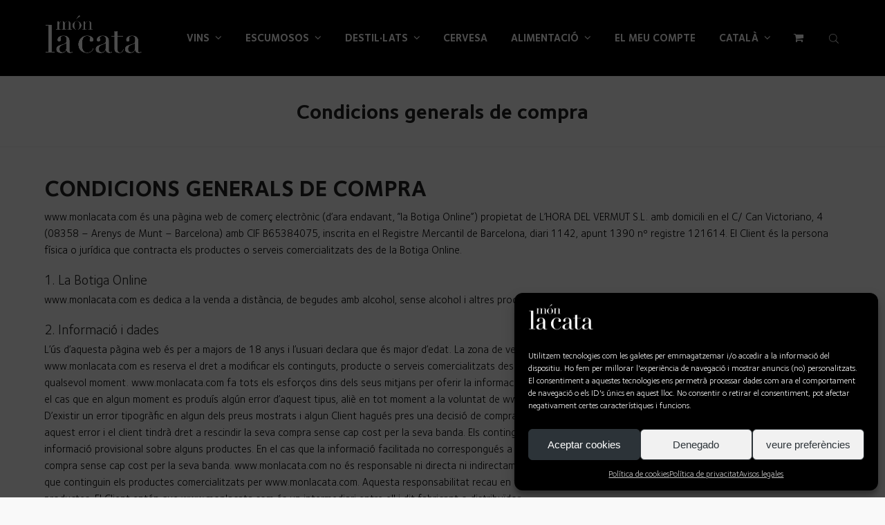

--- FILE ---
content_type: text/html; charset=UTF-8
request_url: https://monlacata.es/ca/condicions-generals-compra/
body_size: 32544
content:
<!DOCTYPE html>
<html lang="ca" dir="ltr" class="wpex-color-scheme-default">
<head>
<meta charset="UTF-8">
<link rel="profile" href="http://gmpg.org/xfn/11">
<meta name='robots' content='index, follow, max-image-preview:large, max-snippet:-1, max-video-preview:-1' />
	<style>img:is([sizes="auto" i], [sizes^="auto," i]) { contain-intrinsic-size: 3000px 1500px }</style>
	<link rel="alternate" hreflang="ca" href="https://monlacata.es/ca/condicions-generals-compra/" />
<link rel="alternate" hreflang="es" href="https://monlacata.es/terminos-y-condiciones-de-uso/" />
<link rel="alternate" hreflang="x-default" href="https://monlacata.es/terminos-y-condiciones-de-uso/" />
<meta name="generator" content="Total WordPress Theme v5.19">
<meta name="viewport" content="width=device-width, initial-scale=1">
<!-- Google tag (gtag.js) Consent Mode dataLayer added by Site Kit -->
<script id="google_gtagjs-js-consent-mode-data-layer">
window.dataLayer = window.dataLayer || [];function gtag(){dataLayer.push(arguments);}
gtag('consent', 'default', {"ad_personalization":"denied","ad_storage":"denied","ad_user_data":"denied","analytics_storage":"denied","functionality_storage":"denied","security_storage":"denied","personalization_storage":"denied","region":["AT","BE","BG","CH","CY","CZ","DE","DK","EE","ES","FI","FR","GB","GR","HR","HU","IE","IS","IT","LI","LT","LU","LV","MT","NL","NO","PL","PT","RO","SE","SI","SK"],"wait_for_update":500});
window._googlesitekitConsentCategoryMap = {"statistics":["analytics_storage"],"marketing":["ad_storage","ad_user_data","ad_personalization"],"functional":["functionality_storage","security_storage"],"preferences":["personalization_storage"]};
window._googlesitekitConsents = {"ad_personalization":"denied","ad_storage":"denied","ad_user_data":"denied","analytics_storage":"denied","functionality_storage":"denied","security_storage":"denied","personalization_storage":"denied","region":["AT","BE","BG","CH","CY","CZ","DE","DK","EE","ES","FI","FR","GB","GR","HR","HU","IE","IS","IT","LI","LT","LU","LV","MT","NL","NO","PL","PT","RO","SE","SI","SK"],"wait_for_update":500};
</script>
<!-- End Google tag (gtag.js) Consent Mode dataLayer added by Site Kit -->

	<!-- This site is optimized with the Yoast SEO Premium plugin v23.1 (Yoast SEO v24.1) - https://yoast.com/wordpress/plugins/seo/ -->
	<title>Condicions generals de compra - Món La Cata</title><link rel="preload" data-rocket-preload as="image" href="https://monlacata.es/wp-content/uploads/2024/02/monlacata-logo-blanc.png" fetchpriority="high">
	<meta name="description" content="CONDICIONS GENERALS DE COMPRA www.monlacata.com és una pàgina web de comerç electrònic (d&#039;ara endavant, &quot;la Botiga Online&quot;) propietat de L’HORA DEL VERMUT S.L." />
	<link rel="canonical" href="https://monlacata.es/ca/condicions-generals-compra/" />
	<meta property="og:locale" content="ca_ES" />
	<meta property="og:type" content="article" />
	<meta property="og:title" content="Condicions generals de compra" />
	<meta property="og:description" content="CONDICIONS GENERALS DE COMPRA www.monlacata.com és una pàgina web de comerç electrònic (d&#8217;ara endavant, &#8220;la Botiga Online&#8221;) propietat de L’HORA DEL VERMUT S.L. amb domicili en el C/ Can Victoriano, 4 (08358 – Arenys de Munt – Barcelona) amb CIF B65384075, inscrita en el Registre Mercantil de Barcelona, diari 1142, apunt 1390 nº registre 121614.&hellip;" />
	<meta property="og:url" content="https://monlacata.es/ca/condicions-generals-compra/" />
	<meta property="og:site_name" content="Món La Cata" />
	<meta name="twitter:card" content="summary_large_image" />
	<meta name="twitter:label1" content="Temps estimat de lectura" />
	<meta name="twitter:data1" content="8 minuts" />
	<script type="application/ld+json" class="yoast-schema-graph">{"@context":"https://schema.org","@graph":[{"@type":"WebPage","@id":"https://monlacata.es/ca/condicions-generals-compra/","url":"https://monlacata.es/ca/condicions-generals-compra/","name":"Condicions generals de compra - Món La Cata","isPartOf":{"@id":"https://monlacata.es/#website"},"datePublished":"2015-05-12T13:26:59+00:00","dateModified":"2015-05-12T13:26:59+00:00","breadcrumb":{"@id":"https://monlacata.es/ca/condicions-generals-compra/#breadcrumb"},"inLanguage":"ca","potentialAction":[{"@type":"ReadAction","target":["https://monlacata.es/ca/condicions-generals-compra/"]}]},{"@type":"BreadcrumbList","@id":"https://monlacata.es/ca/condicions-generals-compra/#breadcrumb","itemListElement":[{"@type":"ListItem","position":1,"name":"Home","item":"https://monlacata.es/ca/"},{"@type":"ListItem","position":2,"name":"Condicions generals de compra"}]},{"@type":"WebSite","@id":"https://monlacata.es/#website","url":"https://monlacata.es/","name":"Món La Cata","description":"Tienda de vinos, licores, cervezas y gourmet","publisher":{"@id":"https://monlacata.es/#organization"},"potentialAction":[{"@type":"SearchAction","target":{"@type":"EntryPoint","urlTemplate":"https://monlacata.es/?s={search_term_string}"},"query-input":{"@type":"PropertyValueSpecification","valueRequired":true,"valueName":"search_term_string"}}],"inLanguage":"ca"},{"@type":"Organization","@id":"https://monlacata.es/#organization","name":"Món La Cata","url":"https://monlacata.es/","logo":{"@type":"ImageObject","inLanguage":"ca","@id":"https://monlacata.es/#/schema/logo/image/","url":"https://monlacata.es/wp-content/uploads/2024/02/monlacata-logo-blanc.png","contentUrl":"https://monlacata.es/wp-content/uploads/2024/02/monlacata-logo-blanc.png","width":454,"height":193,"caption":"Món La Cata"},"image":{"@id":"https://monlacata.es/#/schema/logo/image/"}}]}</script>
	<!-- / Yoast SEO Premium plugin. -->


<link rel='dns-prefetch' href='//www.googletagmanager.com' />
<link rel="preload" href="https://monlacata.es/wp-content/themes/Total/assets/lib/ticons/fonts/ticons.woff2" type="font/woff2" as="font" crossorigin><link data-minify="1" rel='stylesheet' id='vc_extensions_cqbundle_adminicon-css' href='https://monlacata.es/wp-content/cache/min/1/wp-content/plugins/all-in-one-addons-for-wpbakery/css/admin_icon.css?ver=1764581310' media='all' />
<link data-minify="1" rel='stylesheet' id='font-awesome-css' href='https://monlacata.es/wp-content/cache/min/1/wp-content/plugins/woocommerce-ajax-filters/berocket/assets/css/font-awesome.min.css?ver=1764581310' media='all' />
<style id='font-awesome-inline-css'>
[data-font="FontAwesome"]:before {font-family: 'FontAwesome' !important;content: attr(data-icon) !important;speak: none !important;font-weight: normal !important;font-variant: normal !important;text-transform: none !important;line-height: 1 !important;font-style: normal !important;-webkit-font-smoothing: antialiased !important;-moz-osx-font-smoothing: grayscale !important;}
</style>
<link rel='stylesheet' id='berocket_aapf_widget-style-css' href='https://monlacata.es/wp-content/plugins/woocommerce-ajax-filters/assets/frontend/css/fullmain.min.css?ver=3.1.2' media='all' />
<link data-minify="1" rel='stylesheet' id='js_composer_front-css' href='https://monlacata.es/wp-content/cache/min/1/wp-content/plugins/js_composer/assets/css/js_composer.min.css?ver=1764581310' media='all' />
<link data-minify="1" rel='stylesheet' id='wpml-blocks-css' href='https://monlacata.es/wp-content/cache/min/1/wp-content/plugins/sitepress-multilingual-cms/dist/css/blocks/styles.css?ver=1764581310' media='all' />
<style id='age-gate-custom-inline-css'>
:root{--ag-background-color: rgba(0,0,0,0.5);--ag-background-image-position: center center;--ag-background-image-opacity: 1;--ag-form-background: rgba(255,255,255,1);--ag-text-color: #000000;--ag-blur: 5px;}
</style>
<link data-minify="1" rel='stylesheet' id='age-gate-css' href='https://monlacata.es/wp-content/cache/min/1/wp-content/plugins/age-gate/dist/main.css?ver=1764581310' media='all' />
<style id='age-gate-options-inline-css'>
:root{--ag-background-color: rgba(0,0,0,0.5);--ag-background-image-position: center center;--ag-background-image-opacity: 1;--ag-form-background: rgba(255,255,255,1);--ag-text-color: #000000;--ag-blur: 5px;}
</style>
<link data-minify="1" rel='stylesheet' id='tiered-pricing-table-front-css-css' href='https://monlacata.es/wp-content/cache/min/1/wp-content/plugins/tier-pricing-table/assets/frontend/main.css?ver=1764581310' media='all' />
<style id='woocommerce-inline-inline-css'>
.woocommerce form .form-row .required { visibility: visible; }
</style>
<link data-minify="1" rel='stylesheet' id='contact-form-7-css' href='https://monlacata.es/wp-content/cache/min/1/wp-content/plugins/contact-form-7/includes/css/styles.css?ver=1764581310' media='all' />
<link rel='stylesheet' id='wpcf7-redirect-script-frontend-css' href='https://monlacata.es/wp-content/plugins/wpcf7-redirect/build/css/wpcf7-redirect-frontend.min.css?ver=1.1' media='all' />
<link rel='stylesheet' id='wpml-menu-item-0-css' href='https://monlacata.es/wp-content/plugins/sitepress-multilingual-cms/templates/language-switchers/menu-item/style.min.css?ver=1' media='all' />
<link rel='stylesheet' id='cmplz-general-css' href='https://monlacata.es/wp-content/plugins/complianz-gdpr/assets/css/cookieblocker.min.css?ver=1746517733' media='all' />
<link rel='stylesheet' id='dgwt-wcas-style-css' href='https://monlacata.es/wp-content/plugins/ajax-search-for-woocommerce-premium/assets/css/style.min.css?ver=1.32.1' media='all' />
<link data-minify="1" rel='stylesheet' id='parent-style-css' href='https://monlacata.es/wp-content/cache/min/1/wp-content/themes/Total/style.css?ver=1764581310' media='all' />
<link data-minify="1" rel='stylesheet' id='wpex-woocommerce-css' href='https://monlacata.es/wp-content/cache/min/1/wp-content/themes/Total/assets/css/frontend/woocommerce.css?ver=1764581310' media='all' />
<link data-minify="1" rel='stylesheet' id='ticons-css' href='https://monlacata.es/wp-content/cache/min/1/wp-content/themes/Total/assets/lib/ticons/css/ticons.min.css?ver=1764581310' media='all' />
<link data-minify="1" rel='stylesheet' id='wpex-style-css' href='https://monlacata.es/wp-content/cache/min/1/wp-content/themes/total-child-theme/style.css?ver=1764581310' media='all' />
<link data-minify="1" rel='stylesheet' id='wpex-mobile-menu-breakpoint-max-css' href='https://monlacata.es/wp-content/cache/min/1/wp-content/themes/Total/assets/css/wpex-mobile-menu-breakpoint-max.css?ver=1764581310' media='only screen and (max-width:1200px)' />
<link rel='stylesheet' id='wpex-mobile-menu-breakpoint-min-css' href='https://monlacata.es/wp-content/themes/Total/assets/css/wpex-mobile-menu-breakpoint-min.css?ver=5.19' media='only screen and (min-width:1201px)' />
<link data-minify="1" rel='stylesheet' id='wpex-wpbakery-css' href='https://monlacata.es/wp-content/cache/min/1/wp-content/themes/Total/assets/css/frontend/wpbakery.css?ver=1764581310' media='all' />
<link data-minify="1" rel='stylesheet' id='vcex-shortcodes-css' href='https://monlacata.es/wp-content/cache/min/1/wp-content/themes/Total/assets/css/vcex-shortcodes.css?ver=1764581310' media='all' />
<link data-minify="1" rel='stylesheet' id='pwb-styles-frontend-css' href='https://monlacata.es/wp-content/cache/min/1/wp-content/plugins/perfect-woocommerce-brands/build/frontend/css/style.css?ver=1764581310' media='all' />
<link data-minify="1" rel='stylesheet' id='mystyle-css' href='https://monlacata.es/wp-content/cache/min/1/wp-content/plugins/menu-monlacata/css/style.css?ver=1764581310' media='all' />
<link data-minify="1" rel='stylesheet' id='dhvc-woocommerce-page-css' href='https://monlacata.es/wp-content/cache/min/1/wp-content/plugins/dhvc-woocommerce-page/assets/css/style.css?ver=1764581310' media='all' />
<script src="https://monlacata.es/wp-includes/js/jquery/jquery.min.js?ver=3.7.1" id="jquery-core-js" defer></script>
<script src="https://monlacata.es/wp-includes/js/jquery/jquery-migrate.min.js?ver=3.4.1" id="jquery-migrate-js" defer></script>
<script id="wpml-cookie-js-extra">
var wpml_cookies = {"wp-wpml_current_language":{"value":"ca","expires":1,"path":"\/"}};
var wpml_cookies = {"wp-wpml_current_language":{"value":"ca","expires":1,"path":"\/"}};
</script>
<script data-minify="1" src="https://monlacata.es/wp-content/cache/min/1/wp-content/plugins/sitepress-multilingual-cms/res/js/cookies/language-cookie.js?ver=1764581311" id="wpml-cookie-js" defer data-wp-strategy="defer"></script>
<script src="https://monlacata.es/wp-content/plugins/woocommerce/assets/js/jquery-blockui/jquery.blockUI.min.js?ver=2.7.0-wc.9.5.1" id="jquery-blockui-js" data-wp-strategy="defer" defer></script>
<script id="tiered-pricing-table-front-js-js-extra">
var tieredPricingGlobalData = {"loadVariationTieredPricingNonce":"37e153e60b","currencyOptions":{"currency_symbol":"&euro;","decimal_separator":",","thousand_separator":".","decimals":2,"price_format":"%2$s%1$s","trim_zeros":false},"supportedVariableProductTypes":["variable","variable-subscription"],"supportedSimpleProductTypes":["simple","subscription","variation"]};
</script>
<script src="https://monlacata.es/wp-content/plugins/tier-pricing-table/assets/frontend/product-tiered-pricing-table.min.js?ver=7.0.2" id="tiered-pricing-table-front-js-js" defer></script>
<script id="wc-add-to-cart-js-extra">
var wc_add_to_cart_params = {"ajax_url":"\/wp-admin\/admin-ajax.php?lang=ca","wc_ajax_url":"\/ca\/?wc-ajax=%%endpoint%%","i18n_view_cart":"Visualitza la cistella","cart_url":"https:\/\/monlacata.es\/ca\/carrito-2\/","is_cart":"","cart_redirect_after_add":"no"};
</script>
<script src="https://monlacata.es/wp-content/plugins/woocommerce/assets/js/frontend/add-to-cart.min.js?ver=9.5.1" id="wc-add-to-cart-js" data-wp-strategy="defer" defer></script>
<script src="https://monlacata.es/wp-content/plugins/woocommerce/assets/js/js-cookie/js.cookie.min.js?ver=2.1.4-wc.9.5.1" id="js-cookie-js" defer data-wp-strategy="defer"></script>
<script id="woocommerce-js-extra">
var woocommerce_params = {"ajax_url":"\/wp-admin\/admin-ajax.php?lang=ca","wc_ajax_url":"\/ca\/?wc-ajax=%%endpoint%%"};
</script>
<script src="https://monlacata.es/wp-content/plugins/woocommerce/assets/js/frontend/woocommerce.min.js?ver=9.5.1" id="woocommerce-js" defer data-wp-strategy="defer"></script>
<script data-minify="1" src="https://monlacata.es/wp-content/cache/min/1/wp-content/plugins/js_composer/assets/js/vendors/woocommerce-add-to-cart.js?ver=1764581311" id="vc_woocommerce-add-to-cart-js-js" defer></script>
<script data-minify="1" src="https://monlacata.es/wp-content/cache/min/1/wp-content/plugins/menu-monlacata/js/script.js?ver=1764581311" id="myjs-js" defer></script>
<script></script><link rel="https://api.w.org/" href="https://monlacata.es/ca/wp-json/" /><link rel="alternate" title="JSON" type="application/json" href="https://monlacata.es/ca/wp-json/wp/v2/pages/39783" /><link rel="EditURI" type="application/rsd+xml" title="RSD" href="https://monlacata.es/xmlrpc.php?rsd" />
<meta name="generator" content="WordPress 6.7.4" />
<meta name="generator" content="WooCommerce 9.5.1" />
<link rel='shortlink' href='https://monlacata.es/ca/?p=39783' />
<link rel="alternate" title="oEmbed (JSON)" type="application/json+oembed" href="https://monlacata.es/ca/wp-json/oembed/1.0/embed?url=https%3A%2F%2Fmonlacata.es%2Fca%2Fcondicions-generals-compra%2F" />
<link rel="alternate" title="oEmbed (XML)" type="text/xml+oembed" href="https://monlacata.es/ca/wp-json/oembed/1.0/embed?url=https%3A%2F%2Fmonlacata.es%2Fca%2Fcondicions-generals-compra%2F&#038;format=xml" />
<meta name="generator" content="WPML ver:4.6.15 stt:8,2;" />
<meta name="generator" content="Site Kit by Google 1.142.0" /><style></style>			<style>.cmplz-hidden {
					display: none !important;
				}</style>		<script>
			document.documentElement.className = document.documentElement.className.replace( 'no-js', 'js' );
		</script>
				<style>
			.no-js img.lazyload { display: none; }
			figure.wp-block-image img.lazyloading { min-width: 150px; }
							.lazyload, .lazyloading { opacity: 0; }
				.lazyloaded {
					opacity: 1;
					transition: opacity 400ms;
					transition-delay: 0ms;
				}
					</style>
		<!-- This site is powered by WooCommerce Redsys Gateway Light v.6.2.1 - https://es.wordpress.org/plugins/woo-redsys-gateway-light/ -->		<style>
			.dgwt-wcas-ico-magnifier,.dgwt-wcas-ico-magnifier-handler{max-width:20px}.dgwt-wcas-search-wrapp{max-width:600px}		</style>
			<style>
		.navbar-fixed-line-height .main-navigation-ul > .menu-item > .dgwt-wcas-search-wrapp {
			height: var(--wpex-main-nav-height, 50px);
			line-height: var(--wpex-main-nav-line-height, var(--wpex-main-nav-height, 50px));
		}

		.dgwt-wcas-ico-magnifier, .dgwt-wcas-ico-magnifier-handler {
			max-width: none;
			max-height: 14px;
			fill: var(--wpex-main-nav-link-color, var(--wpex-text-2));
		}

		.dgwt-wcas-search-menu-item:hover .dgwt-wcas-ico-magnifier,
		.dgwt-wcas-search-menu-item:hover .dgwt-wcas-ico-magnifier-handler,
		#site-header-flex-aside .dgwt-wcas-ico-magnifier:hover,
		#site-header-flex-aside .dgwt-wcas-ico-magnifier-handler:hover {
			fill: var(--wpex-hover-main-nav-link-color, var(--wpex-accent, var(--wpex-main-nav-link-color, var(--wpex-text-2))));
		}

		.main-navigation-ul > .dgwt-wcas-search-menu-item {
			padding-left: var(--wpex-main-nav-link-padding-x, 0px);
			padding-right: var(--wpex-main-nav-link-padding-x, 0px);
		}

		#site-header-flex-aside-inner .dgwt-wcas-search-wrapp.dgwt-wcas-layout-classic {
			max-width: 200px;
		}
	</style>
		<!-- Google site verification - Google for WooCommerce -->
<meta name="google-site-verification" content="apPw42RW7nZRGoHteWIGKRiBMi-6pgypL3RjePlbLls" />
<link rel="icon" href="https://monlacata.es/wp-content/uploads/2024/02/cropped-favicon-monlacata-negre-2.png" sizes="32x32"><link rel="shortcut icon" href="https://monlacata.es/wp-content/uploads/2024/02/cropped-favicon-monlacata-negre-2.png"><link rel="apple-touch-icon" href="https://monlacata.es/wp-content/uploads/2024/02/cropped-favicon-monlacata-negre-2.png" sizes="57x57" ><link rel="apple-touch-icon" href="https://monlacata.es/wp-content/uploads/2024/02/cropped-favicon-monlacata-negre-2.png" sizes="76x76" ><link rel="apple-touch-icon" href="https://monlacata.es/wp-content/uploads/2024/02/cropped-favicon-monlacata-negre-2.png" sizes="120x120"><link rel="apple-touch-icon" href="https://monlacata.es/wp-content/uploads/2024/02/cropped-favicon-monlacata-negre-2.png" sizes="114x114">	<noscript><style>.woocommerce-product-gallery{ opacity: 1 !important; }</style></noscript>
	<!-- Google tag (gtag.js) -->
<script async src="https://www.googletagmanager.com/gtag/js?id=G-7QWZTPGM78"></script>
<script>
  window.dataLayer = window.dataLayer || [];
  function gtag(){dataLayer.push(arguments);}
  gtag('js', new Date());

  gtag('config', 'G-7QWZTPGM78');
</script>
<!-- Google Tag Manager -->
<script>(function(w,d,s,l,i){w[l]=w[l]||[];w[l].push({'gtm.start':
new Date().getTime(),event:'gtm.js'});var f=d.getElementsByTagName(s)[0],
j=d.createElement(s),dl=l!='dataLayer'?'&l='+l:'';j.async=true;j.src=
'https://www.googletagmanager.com/gtm.js?id='+i+dl;f.parentNode.insertBefore(j,f);
})(window,document,'script','dataLayer','GTM-TGGTW67J');</script>
<!-- End Google Tag Manager -->
<meta name="google-site-verification" content="zSW6mVU2zQU1wCIRn0Xnit2rK2rxTSVnv4YEJiZvn_s" /><style class='wp-fonts-local'>
@font-face{font-family:Inter;font-style:normal;font-weight:300 900;font-display:fallback;src:url('https://monlacata.es/wp-content/plugins/woocommerce/assets/fonts/Inter-VariableFont_slnt,wght.woff2') format('woff2');font-stretch:normal;}
@font-face{font-family:Cardo;font-style:normal;font-weight:400;font-display:fallback;src:url('https://monlacata.es/wp-content/plugins/woocommerce/assets/fonts/cardo_normal_400.woff2') format('woff2');}
</style>
<noscript><style>body:not(.content-full-screen) .wpex-vc-row-stretched[data-vc-full-width-init="false"]{visibility:visible;}</style></noscript>		<style id="wp-custom-css">
			.single_add_to_cart_button{background-color:#02a78b !important;font-size:18px;padding:10px 60px;}.woocommerce .quantity input[type=number]{height:52px;}.wpex-quantity-btns .plus,.wpex-quantity-btns .minus{height:25px;}.tiered-pricing-block{padding:10px 10px 5px 10px;}.tiered-pricing-block__price{line-height:15px;}.tiered-pricing--active{border-color:#02a78b !important;}.buscadorfront .vcex-searchbar-button{display:none;}.buscadorfront .vcex-searchbar-input{width:100%;border-radius:50px;padding:15px;padding-left:80px;background-image:url("https://monlacata.es/wp-content/uploads/2023/05/searchincon2.png");background-repeat:no-repeat;background-size:contain;}#filter_categories{overflow-x:hidden;}#filter_categories ul{white-space:initial;}#filter_categories li{padding-left:60px !important;margin-bottom:20px;}#filter_categories li a{font-size:16px !important;}.woocommerce .woocommerce-result-count{clear:both;}#filter_categories li,.berocket_single_filter_widget.berocket_hidden_clickable .bapf_sfilter .bapf_head{min-width:210px;}.berocket_single_filter_widget.berocket_hidden_clickable.attr_active .bapf_sfilter{max-width:1126px;transition:all 0.5s ease-out;}.berocket_single_filter_widget.berocket_hidden_clickable.attr_active .bapf_sfilter .bapf_head{margin-right:0px!important;}.berocket_single_filter_widget.berocket_hidden_clickable.attr_active .bapf_sfilter .bapf_body{overflow:auto;}.berocket_single_filter_widget.berocket_hidden_clickable.attr_active .bapf_sfilter .bapf_head .bapf_hascolarr:after{content:'X';position:absolute;right:0;}.divi_checkbox_class .divi_checkbox_class_item{width:32%;}.divi_checkbox_class .divi_checkbox_class_item label{width:100%;}.go-father p{padding:0;}.go-father p a{padding:20px;display:inline-block;width:100%;}.berocket_single_filter_widget.berocket_hidden_clickable .bapf_sfilter .bapf_head h3{cursor:pointer;}#filter_categories li{padding-left:0 !important;padding:0;margin-right:6px;}#filter_categories li:hover{background-color:#000;}#filter_categories li:hover:before{background-color:#FFFFFF!important;}#filter_categories li a{padding-left:60px !important;padding:20px;display:inline-block;}#filter_categories li:hover a{color:#fff;}.berocket_single_filter_widget.berocket_hidden_clickable .bapf_sfilter .bapf_head{padding-left:60px !important;padding-right:10px !important;}.berocket_single_filter_widget.berocket_hidden_clickable .bapf_sfilter .bapf_head:before{content:' ';position:absolute;width:50px;bottom:0;height:55px;left:0;-webkit-mask-repeat:no-repeat;-webkit-mask-position:left center;background-color:#000;}.berocket_single_filter_widget.berocket_hidden_clickable.berocket_single_filter_widget_56251 .bapf_sfilter .bapf_head:before,.berocket_single_filter_widget.berocket_hidden_clickable.berocket_single_filter_widget_60961 .bapf_sfilter .bapf_head:before{/*variedades*/-webkit-mask-image:url(https://monlacata.es/wp-content/uploads/2023/07/icono-varietat.svg);mask-image:url(https://monlacata.es/wp-content/uploads/2023/07/icono-varietat.svg);}.berocket_single_filter_widget.berocket_hidden_clickable.berocket_single_filter_widget_56252 .bapf_sfilter .bapf_head:before,.berocket_single_filter_widget.berocket_hidden_clickable.berocket_single_filter_widget_56252 .bapf_sfilter .bapf_head:before{/*pais*/-webkit-mask-image:url(https://monlacata.es/wp-content/uploads/2023/07/icono-zona.svg);mask-image:url(https://monlacata.es/wp-content/uploads/2023/07/icono-zona.svg);}.berocket_single_filter_widget.berocket_hidden_clickable.berocket_single_filter_widget_56253 .bapf_sfilter .bapf_head:before,.berocket_single_filter_widget.berocket_hidden_clickable.berocket_single_filter_widget_60966 .bapf_sfilter .bapf_head:before{/*region*/-webkit-mask-image:url(https://monlacata.es/wp-content/uploads/2023/07/icono-region.svg);mask-image:url(https://monlacata.es/wp-content/uploads/2023/07/icono-region.svg);}.berocket_single_filter_widget.berocket_hidden_clickable.berocket_single_filter_widget_56246 .bapf_sfilter .bapf_head:before,.berocket_single_filter_widget.berocket_hidden_clickable.berocket_single_filter_widget_56246 .bapf_sfilter .bapf_head:before{/*DO*/-webkit-mask-image:url(https://monlacata.es/wp-content/uploads/2023/07/icono-denominacion-origen.svg);mask-image:url(https://monlacata.es/wp-content/uploads/2023/07/icono-denominacion-origen.svg);}.berocket_single_filter_widget.berocket_hidden_clickable.berocket_single_filter_widget_56249 .bapf_sfilter .bapf_head:before,.berocket_single_filter_widget.berocket_hidden_clickable.berocket_single_filter_widget_60967 .bapf_sfilter .bapf_head:before{/*ECO*/-webkit-mask-image:url(https://monlacata.es/wp-content/uploads/2023/07/icono-ecoo-veganoo.svg);mask-image:url(https://monlacata.es/wp-content/uploads/2023/07/icono-ecoo-veganoo.svg);}.berocket_single_filter_widget.berocket_hidden_clickable.berocket_single_filter_widget_56248 .bapf_sfilter .bapf_head:before,.berocket_single_filter_widget.berocket_hidden_clickable.berocket_single_filter_widget_60968 .bapf_sfilter .bapf_head:before{/*maridaje*/-webkit-mask-image:url(https://monlacata.es/wp-content/uploads/2023/07/icono-maridatge.svg);mask-image:url(https://monlacata.es/wp-content/uploads/2023/07/icono-maridatge.svg);}.berocket_single_filter_widget.berocket_hidden_clickable.berocket_single_filter_widget_56254 .bapf_sfilter .bapf_head:before,.berocket_single_filter_widget.berocket_hidden_clickable.berocket_single_filter_widget_60965 .bapf_sfilter .bapf_head:before{/*potente*/-webkit-mask-image:url(https://monlacata.es/wp-content/uploads/2023/07/icono-potent.svg);mask-image:url(https://monlacata.es/wp-content/uploads/2023/07/icono-potent.svg);}.berocket_single_filter_widget.berocket_hidden_clickable.berocket_single_filter_widget_56255 .bapf_sfilter .bapf_head:before,.berocket_single_filter_widget.berocket_hidden_clickable.berocket_single_filter_widget_60964 .bapf_sfilter .bapf_head:before{/*gastronomico*/-webkit-mask-image:url(https://monlacata.es/wp-content/uploads/2023/07/icono-gastronomic.svg);mask-image:url(https://monlacata.es/wp-content/uploads/2023/07/icono-gastronomic.svg);}.berocket_single_filter_widget.berocket_hidden_clickable.berocket_single_filter_widget_56256 .bapf_sfilter .bapf_head:before,.berocket_single_filter_widget.berocket_hidden_clickable.berocket_single_filter_widget_56256 .bapf_sfilter .bapf_head:before{/*floral*/-webkit-mask-image:url(https://monlacata.es/wp-content/uploads/2023/07/icono-floral.svg);mask-image:url(https://monlacata.es/wp-content/uploads/2023/07/icono-floral.svg);}.berocket_single_filter_widget.berocket_hidden_clickable.berocket_single_filter_widget_56257 .bapf_sfilter .bapf_head:before,.berocket_single_filter_widget.berocket_hidden_clickable.berocket_single_filter_widget_60963 .bapf_sfilter .bapf_head:before{/*fresco*/-webkit-mask-image:url(https://monlacata.es/wp-content/uploads/2023/07/icono-fresc.svg);mask-image:url(https://monlacata.es/wp-content/uploads/2023/07/icono-fresc.svg);}.berocket_single_filter_widget.berocket_hidden_clickable.berocket_single_filter_widget_63647 .bapf_sfilter .bapf_head:before,.berocket_single_filter_widget.berocket_hidden_clickable.berocket_single_filter_widget_63647 .bapf_sfilter .bapf_head:before{/*destileria*/-webkit-mask-image:url(https://monlacata.es/wp-content/uploads/2024/06/icono-destileria-3.svg);mask-image:url(https://monlacata.es/wp-content/uploads/2024/06/icono-destileria-3.svg);}.berocket_single_filter_widget.berocket_hidden_clickable .bapf_sfilter.bapf_ccolaps .bapf_head:before{width:40px;-webkit-mask-position:left bottom;height:50px;}body #mc_embed_signup .button{background:#770120;display:block;width:100%;}/* Filtres categories 20 Febrer 2024 */#filter_categories li{background-color:#000 !important;border:1px solid #000;border-radius:10px;min-width:220px;transition:all 0.5s ease;color:white !important;border-right:none !important;}#filter_categories li a{color:#fff;}.page-numbers a:hover,.page-links a>span:hover,.buddypress-wrap .bp-pagination .bp-pagination-links .page-numbers:hover{color:white;background:black;text-decoration:none;}.page-numbers.current,.page-numbers.current:hover,.page-links>span.current,.bbp-pagination-links .page-numbers.current,.elementor-pagination .page-numbers.current,.buddypress-wrap .bp-pagination .bp-pagination-links .page-numbers.current{color:white;background:black;text-decoration:none;}ul.page-numbers li,.page-links>*,.buddypress-wrap .bp-pagination .bp-pagination-links .pag-data>*,.wp-block-query-pagination-numbers>.page-numbers{border:1px solid #000000;}/* Empieza Filtro precio 9 Agosto 2024 */.bapf_slidr_main.ui-widget-content .ui-slider-handle,.berocket_filter_price_slider.ui-widget-content .ui-slider-handle,.slide.default .bapf_slidr_main .ui-state-default,.slide.default .bapf_slidr_main .ui-widget-header .ui-state-default,.slide.default .bapf_slidr_main.ui-widget-content .ui-state-default,.slide.default .berocket_filter_price_slider .ui-state-default,.slide.default .berocket_filter_price_slider .ui-widget-header .ui-state-default,.slide.default .berocket_filter_price_slider.ui-widget-content .ui-state-default{background:#000;font-size:16px;width:1em;height:1em;border:1px solid #000;top:-6px;border-radius:2em;}span.bapf_val{font-size:16px;font-weight:700;}span.bapf_tbprice{font-size:16px;font-weight:700;}.bapf_head h3{text-align:center;color:black;font-size:20px;margin-bottom:0px;margin-top:15px;font-weight:400;}.bapf_slidr_jqrui .bapf_from,.bapf_slidr_jqrui .bapf_to{width:50%;display:inline-block;margin-bottom:10px;}/* Acaba Filtro precio 9 Agosto 2024 */@media (max-width:1024px){/*.product.type-product.span_1_of_2_tl.col{width:100%;}*/}@media (max-width:728px){.buscadorfront .vc_col-xs-12{float:none;}.menu-container-c{display:block;}#filter_categories{width:100%;overflow-x:visible;max-width:100%;padding-right:0;}#filter_categories ul{white-space:inherit;}.go-father{margin:1px 4px 3px;}#filter_categories li,.berocket_single_filter_widget.berocket_hidden_clickable .bapf_sfilter .bapf_head{min-width:47%;margin-right:1%;width:47%;margin-bottom:2%;margin-left:1%;/*padding:20px !important;*/}.berocket_single_filter_widget.berocket_hidden_clickable .bapf_sfilter .bapf_head{min-width:auto;width:auto;}.category-list{display:inline-block !important;}.go-father p{margin-left:0;padding-right:0;width:100%;}.bapf_sfilter{margin-bottom:0;}.berocket_single_filter_widget.berocket_inline_clickable{padding-right:0!important;float:none !important;display:inline-block;width:48%;margin:1%;}.berocket_single_filter_widget.berocket_hidden_clickable .bapf_sfilter .bapf_head{min-width:100%;width:100%;}.attr_active.berocket_single_filter_widget.berocket_inline_clickable{position:initial;width:100%;}.berocket_single_filter_widget.berocket_hidden_clickable.attr_active .bapf_sfilter .bapf_head{margin:0!important;}.berocket_single_filter_widget.berocket_hidden_clickable.attr_active .bapf_sfilter .bapf_head .bapf_hascolarr:after{content:'';}}.woocommerce-product-attributes.shop_attributes .woocommerce-product-attributes-item--weight{display:none;}.bapf_sfa_taxonomy ul{display:inline;}.bapf_sfa_taxonomy ul i{display:none;}.bapf_sfa_taxonomy{float:left;margin-right:50px;}.bapf_sfa_unall{float:right;text-align:right;}.go-father,.menu-container-c,.berocket_aapf_widget_selected_filter{clear:both;}@media screen and (max-width:479px){.prod-rel-ctm .wpex-pp-grid-cols-1{--wpex-grid-columns:2;}}.tipo-envio{background:#ba080b;color:#fff;padding:5px;border-radius:3px;}#site-navigation .dgwt-wcas-search-menu-item{display:flex;align-items:center;}/* buscador nuevo*/#fibocst #dgwt-wcas-search-input-2{border-radius:50px;padding:15px 80px;min-height:60px;}		</style>
		<noscript><style> .wpb_animate_when_almost_visible { opacity: 1; }</style></noscript><style data-type="wpex-css" id="wpex-css">/*VC META CSS*/.vc_custom_1684854502154{padding-top:2% !important;padding-bottom:7% !important;background-color:#141414 !important;}.vc_custom_1684854543305{margin-top:10px !important;margin-bottom:10px !important;}.vc_custom_1684854549532{margin-top:10px !important;margin-bottom:10px !important;}.vc_custom_1684854555196{margin-top:10px !important;margin-bottom:10px !important;}.vc_custom_1684854555196{margin-top:10px !important;margin-bottom:10px !important;}/*CUSTOM FONTS*/@font-face{font-family:'Fost';src:url(https://monlacata.es/wp-content/uploads/2024/02/FOSTBOOK.woff2) format('woff2');font-weight:400;font-style:normal;font-display:swap;}@font-face{font-family:'Fost';src:url(https://monlacata.es/wp-content/uploads/2024/02/FOSTBOLD.woff2) format('woff2');font-weight:700;font-style:normal;font-display:swap;}/*TYPOGRAPHY*/body{font-family:fost;font-weight:400;font-size:15px;color:#000000;}:root{--wpex-btn-font-family:Fost,sans-serif;--wpex-btn-font-weight:700;}.main-navigation-ul .link-inner{font-family:Fost,sans-serif;font-weight:700;text-transform:uppercase;}.main-navigation-ul .sub-menu .link-inner{font-family:Fost,sans-serif;}.wpex-mobile-menu,#sidr-main{font-family:Fost,sans-serif;font-weight:700;}.page-header .page-header-title{font-family:Fost,sans-serif;font-weight:700;font-size:2em;}.page-header .page-subheading{font-family:Fost,sans-serif;}.blog-entry-title.entry-title,.blog-entry-title.entry-title a,.blog-entry-title.entry-title a:hover{font-family:Fost,sans-serif;font-weight:700;}:root{--wpex-heading-font-family:Fost,sans-serif;--wpex-heading-font-weight:700;}.theme-heading{font-family:Fost,sans-serif;font-weight:700;}h1,.wpex-h1{font-family:fost;font-weight:700;font-size:2.2em;line-height:1.2em;margin:0px 0px 10px 0px;}h2,.wpex-h2{font-family:fost;font-weight:700;}h3,.wpex-h3{font-family:Fost,sans-serif;font-weight:500;font-size:1.3em;line-height:1.2em;margin:0px 0px 5px 0px;}h4,.wpex-h4{font-family:Fost,sans-serif;font-weight:700;font-size:18px;}@media(max-width:479px){body{font-size:13px;}h1,.wpex-h1{font-size:2em;}h3,.wpex-h3{font-size:1.0em;}}/*CUSTOMIZER STYLING*/body,.boxed-main-layout,.footer-has-reveal #main{background-color:#f9f9f9;}:root{--wpex-accent:#79112a;--wpex-accent-alt:#79112a;--wpex-accent-alt:#000000;--wpex-pagination-link-padding:20px 25px;--wpex-vc-column-inner-margin-bottom:40px;--wpex-woo-price-color:#02a78b;}::selection{background:#ba080b;color:#ffffff;}::-moz-selection{background:#ba080b;color:#ffffff;}.page-header.wpex-supports-mods{background-color:#f9f9f9;}#site-scroll-top{min-width:45px;min-height:45px;margin-right:10px;}:root,.boxed-main-layout.wpex-responsive #wrap{--wpex-container-width:1200px;}#top-bar-wrap{background-color:#000000;}.wpex-top-bar-sticky{background-color:#000000;}#top-bar{color:#ffffff;--wpex-text-2:#ffffff;--wpex-text-3:#ffffff;--wpex-text-4:#ffffff;--wpex-link-color:#ffffff;--wpex-hover-link-color:#a3a3a3;padding-top:6px;padding-bottom:6px;}.header-padding{padding-top:20px;padding-bottom:30px;}#site-header{background-color:#000000;}#site-header-sticky-wrapper{background-color:#000000;}#site-header-sticky-wrapper.is-sticky #site-header{background-color:#000000;}.boxed-main-layout #site-header-sticky-wrapper.is-sticky #site-header{background-color:#000000;}.footer-has-reveal #site-header{background-color:#000000;}#searchform-header-replace{background-color:#000000;}.wpex-has-vertical-header #site-header{background-color:#000000;}#site-navigation-wrap{--wpex-main-nav-link-underline-height:5px;--wpex-main-nav-link-underline-color:#ffffff;--wpex-main-nav-link-color:#ffffff;--wpex-hover-main-nav-link-color:#ffffff;--wpex-active-main-nav-link-color:#ffffff;--wpex-hover-main-nav-link-color:#f7f7f7;--wpex-active-main-nav-link-color:#ffffff;}#mobile-menu{--wpex-link-color:#ffffff;--wpex-hover-link-color:#ffffff;}#sidr-main,.sidr-class-dropdown-menu ul{background-color:#ffffff;}#sidr-main{--wpex-border-main:#ededed;color:#000000;--wpex-link-color:#000000;--wpex-text-2:#000000;--wpex-hover-link-color:#770120;}#footer-bottom{background-color:#000000;color:#ffffff;--wpex-text-2:#ffffff;--wpex-text-3:#ffffff;--wpex-text-4:#ffffff;--wpex-link-color:#c4c4c4;--wpex-hover-link-color:#c4c4c4;}li.product .price{--wpex-woo-price-color:#02a78b;}.product .summary{--wpex-woo-price-color:#02a78b;}@media only screen and (max-width:767px){#site-logo .logo-img{max-width:80px;}}</style>
		<!-- Global site tag (gtag.js) - Google Ads: AW-11462712159 - Google for WooCommerce -->
		<script async src="https://www.googletagmanager.com/gtag/js?id=AW-11462712159"></script>
		<script>
			window.dataLayer = window.dataLayer || [];
			function gtag() { dataLayer.push(arguments); }
			gtag( 'consent', 'default', {
				analytics_storage: 'denied',
				ad_storage: 'denied',
				ad_user_data: 'denied',
				ad_personalization: 'denied',
				region: ['AT', 'BE', 'BG', 'HR', 'CY', 'CZ', 'DK', 'EE', 'FI', 'FR', 'DE', 'GR', 'HU', 'IS', 'IE', 'IT', 'LV', 'LI', 'LT', 'LU', 'MT', 'NL', 'NO', 'PL', 'PT', 'RO', 'SK', 'SI', 'ES', 'SE', 'GB', 'CH'],
				wait_for_update: 500,
			} );
			gtag('js', new Date());
			gtag('set', 'developer_id.dOGY3NW', true);
			gtag("config", "AW-11462712159", { "groups": "GLA", "send_page_view": false });		</script>

		</head>

<body data-cmplz=1 class="page-template-default page page-id-39783 wp-custom-logo wp-embed-responsive theme-Total woocommerce-no-js wpml-language-ca wpex-theme wpex-responsive full-width-main-layout no-composer wpex-live-site wpex-has-primary-bottom-spacing site-full-width content-full-width sidebar-widget-icons hasnt-overlay-header wpex-mobile-toggle-menu-icon_buttons has-mobile-menu wpex-no-js wpb-js-composer js-comp-ver-7.8 vc_responsive">

	
<a href="#content" class="skip-to-content wpex-absolute wpex-opacity-0 wpex-no-underline">Skip to content</a>
<script>
gtag("event", "page_view", {send_to: "GLA"});
</script>
<!-- Google Tag Manager (noscript) -->
<noscript><iframe 
height="0" width="0" style="display:none;visibility:hidden" data-src="https://www.googletagmanager.com/ns.html?id=GTM-TGGTW67J" class="lazyload" src="[data-uri]"></iframe></noscript>
<!-- End Google Tag Manager (noscript) -->
	
	<span data-ls_id="#site_top" tabindex="-1"></span>
	<div id="outer-wrap" class="wpex-overflow-clip">

		
		
		<div id="wrap" class="wpex-clr">

			

	<header id="site-header" class="header-one fixed-scroll wpex-z-99 has-sticky-dropshadow shrink-sticky-header anim-shrink-header on-shrink-adjust-height custom-bg dyn-styles wpex-print-hidden wpex-relative wpex-clr">

		
		<div id="site-header-inner" class="header-one-inner header-padding container wpex-relative wpex-h-100 wpex-py-30 wpex-clr">
<div id="site-logo" class="site-branding header-one-logo logo-padding wpex-table">
	<div id="site-logo-inner" class="wpex-table-cell wpex-align-middle wpex-clr"><a id="site-logo-link" href="https://monlacata.es/ca/" rel="home" class="main-logo"><img src="https://monlacata.es/wp-content/uploads/2024/02/monlacata-logo-blanc.png" alt="Món La Cata" class="logo-img" width="454" height="193" data-no-retina data-skip-lazy fetchpriority="high"></a></div>

</div>

<div id="site-navigation-wrap" class="navbar-style-one navbar-fixed-height has-menu-underline wpex-flush-dropdowns wpex-stretch-megamenus hide-at-mm-breakpoint wpex-clr wpex-print-hidden">
	<nav id="site-navigation" class="navigation main-navigation main-navigation-one wpex-clr" aria-label="Main menu"><ul id="menu-main-menu-catalan-2" class="main-navigation-ul dropdown-menu wpex-dropdown-menu wpex-dropdown-menu--onhover"><li id="menu-item-87872" class="menu-item menu-item-type-taxonomy menu-item-object-product_cat menu-item-has-children dropdown menu-item-87872"><a href="https://monlacata.es/ca/categoria-producto/vi-ca/"><span class="link-inner">Vins <span class="nav-arrow top-level"><span class="nav-arrow__icon ticon ticon-angle-down" aria-hidden="true"></span></span></span></a>
<ul class="sub-menu">
	<li id="menu-item-87873" class="menu-item menu-item-type-taxonomy menu-item-object-product_cat menu-item-87873"><a href="https://monlacata.es/ca/categoria-producto/vi-ca/vino-tinto-ca/"><span class="link-inner">Vi Negre</span></a></li>
	<li id="menu-item-87874" class="menu-item menu-item-type-taxonomy menu-item-object-product_cat menu-item-87874"><a href="https://monlacata.es/ca/categoria-producto/vi-ca/vino-rosado-ca/"><span class="link-inner">Vi Rosat</span></a></li>
	<li id="menu-item-87875" class="menu-item menu-item-type-taxonomy menu-item-object-product_cat menu-item-87875"><a href="https://monlacata.es/ca/categoria-producto/vi-ca/vino-blanco-ca/"><span class="link-inner">Vi Blanc</span></a></li>
	<li id="menu-item-87876" class="menu-item menu-item-type-taxonomy menu-item-object-product_cat menu-item-87876"><a href="https://monlacata.es/ca/categoria-producto/vi-ca/vi-generos/"><span class="link-inner">Vi Generós</span></a></li>
</ul>
</li>
<li id="menu-item-87877" class="menu-item menu-item-type-taxonomy menu-item-object-product_cat menu-item-has-children dropdown menu-item-87877"><a href="https://monlacata.es/ca/categoria-producto/vi-escumos-ca/"><span class="link-inner">Escumosos <span class="nav-arrow top-level"><span class="nav-arrow__icon ticon ticon-angle-down" aria-hidden="true"></span></span></span></a>
<ul class="sub-menu">
	<li id="menu-item-87878" class="menu-item menu-item-type-taxonomy menu-item-object-product_cat menu-item-87878"><a href="https://monlacata.es/ca/categoria-producto/vi-escumos-ca/ancestral-ca/"><span class="link-inner">Ancestral</span></a></li>
	<li id="menu-item-87879" class="menu-item menu-item-type-taxonomy menu-item-object-product_cat menu-item-has-children dropdown menu-item-87879"><a href="https://monlacata.es/ca/categoria-producto/vi-escumos-ca/cava-ca/"><span class="link-inner">Cava <span class="nav-arrow second-level"><span class="nav-arrow__icon ticon ticon-angle-right" aria-hidden="true"></span></span></span></a>
	<ul class="sub-menu">
		<li id="menu-item-87880" class="menu-item menu-item-type-taxonomy menu-item-object-product_cat menu-item-87880"><a href="https://monlacata.es/ca/categoria-producto/vi-escumos-ca/cava-ca/cava-blanc-ca/"><span class="link-inner">Cava Blanc</span></a></li>
		<li id="menu-item-87881" class="menu-item menu-item-type-taxonomy menu-item-object-product_cat menu-item-87881"><a href="https://monlacata.es/ca/categoria-producto/vi-escumos-ca/cava-ca/cava-rosat-ca/"><span class="link-inner">Cava Rosat</span></a></li>
	</ul>
</li>
	<li id="menu-item-87882" class="menu-item menu-item-type-taxonomy menu-item-object-product_cat menu-item-has-children dropdown menu-item-87882"><a href="https://monlacata.es/ca/categoria-producto/vi-escumos-ca/champagne-ca/"><span class="link-inner">Champagne AOC <span class="nav-arrow second-level"><span class="nav-arrow__icon ticon ticon-angle-right" aria-hidden="true"></span></span></span></a>
	<ul class="sub-menu">
		<li id="menu-item-87883" class="menu-item menu-item-type-taxonomy menu-item-object-product_cat menu-item-87883"><a href="https://monlacata.es/ca/categoria-producto/vi-escumos-ca/champagne-ca/champagne-blanc-ca/"><span class="link-inner">Champagne Blanc</span></a></li>
		<li id="menu-item-87884" class="menu-item menu-item-type-taxonomy menu-item-object-product_cat menu-item-87884"><a href="https://monlacata.es/ca/categoria-producto/vi-escumos-ca/champagne-ca/champagne-rosat-ca/"><span class="link-inner">Champagne Rosat</span></a></li>
	</ul>
</li>
	<li id="menu-item-87885" class="menu-item menu-item-type-taxonomy menu-item-object-product_cat menu-item-has-children dropdown menu-item-87885"><a href="https://monlacata.es/ca/categoria-producto/vi-escumos-ca/classic-penedes-ca/"><span class="link-inner">Classic Penedès <span class="nav-arrow second-level"><span class="nav-arrow__icon ticon ticon-angle-right" aria-hidden="true"></span></span></span></a>
	<ul class="sub-menu">
		<li id="menu-item-87886" class="menu-item menu-item-type-taxonomy menu-item-object-product_cat menu-item-87886"><a href="https://monlacata.es/ca/categoria-producto/vi-escumos-ca/classic-penedes-ca/classic-penedes-blanc-ca/"><span class="link-inner">Classic Penedes blanc</span></a></li>
		<li id="menu-item-87887" class="menu-item menu-item-type-taxonomy menu-item-object-product_cat menu-item-87887"><a href="https://monlacata.es/ca/categoria-producto/vi-escumos-ca/classic-penedes-ca/classic-penedes-rosat-ca/"><span class="link-inner">Classic Penedes rosat</span></a></li>
	</ul>
</li>
	<li id="menu-item-87888" class="menu-item menu-item-type-taxonomy menu-item-object-product_cat menu-item-has-children dropdown menu-item-87888"><a href="https://monlacata.es/ca/categoria-producto/vi-escumos-ca/corpinnat-ca/"><span class="link-inner">Corpinnat <span class="nav-arrow second-level"><span class="nav-arrow__icon ticon ticon-angle-right" aria-hidden="true"></span></span></span></a>
	<ul class="sub-menu">
		<li id="menu-item-87889" class="menu-item menu-item-type-taxonomy menu-item-object-product_cat menu-item-87889"><a href="https://monlacata.es/ca/categoria-producto/vi-escumos-ca/corpinnat-ca/corpinnat-blanc-ca/"><span class="link-inner">Corpinnat blanc</span></a></li>
		<li id="menu-item-87890" class="menu-item menu-item-type-taxonomy menu-item-object-product_cat menu-item-87890"><a href="https://monlacata.es/ca/categoria-producto/vi-escumos-ca/corpinnat-ca/corpinnat-rosat-ca/"><span class="link-inner">Corpinnat rosat</span></a></li>
	</ul>
</li>
	<li id="menu-item-87891" class="menu-item menu-item-type-taxonomy menu-item-object-product_cat menu-item-87891"><a href="https://monlacata.es/ca/categoria-producto/vi-escumos-ca/prosecco-ca/"><span class="link-inner">Prosecco</span></a></li>
</ul>
</li>
<li id="menu-item-87892" class="megamenu col-4 menu-item menu-item-type-taxonomy menu-item-object-product_cat menu-item-has-children dropdown menu-item-87892"><a href="https://monlacata.es/ca/categoria-producto/destil-lats-ca/"><span class="link-inner">Destil·lats <span class="nav-arrow top-level"><span class="nav-arrow__icon ticon ticon-angle-down" aria-hidden="true"></span></span></span></a>
<ul class="sub-menu">
	<li id="menu-item-87893" class="menu-item menu-item-type-taxonomy menu-item-object-product_cat menu-item-87893"><a href="https://monlacata.es/ca/categoria-producto/destil-lats-ca/absenta-ca/"><span class="link-inner">Absenta</span></a></li>
	<li id="menu-item-87894" class="menu-item menu-item-type-taxonomy menu-item-object-product_cat menu-item-87894"><a href="https://monlacata.es/ca/categoria-producto/destil-lats-ca/aiguardent-ca/"><span class="link-inner">Aiguardent</span></a></li>
	<li id="menu-item-87895" class="menu-item menu-item-type-taxonomy menu-item-object-product_cat menu-item-87895"><a href="https://monlacata.es/ca/categoria-producto/destil-lats-ca/anis-ca/"><span class="link-inner">Anis</span></a></li>
	<li id="menu-item-87896" class="menu-item menu-item-type-taxonomy menu-item-object-product_cat menu-item-87896"><a href="https://monlacata.es/ca/categoria-producto/destil-lats-ca/armagnac-ca/"><span class="link-inner">Armagnac</span></a></li>
	<li id="menu-item-87897" class="menu-item menu-item-type-taxonomy menu-item-object-product_cat menu-item-87897"><a href="https://monlacata.es/ca/categoria-producto/destil-lats-ca/brandy-ca/"><span class="link-inner">Brandy</span></a></li>
	<li id="menu-item-87898" class="menu-item menu-item-type-taxonomy menu-item-object-product_cat menu-item-87898"><a href="https://monlacata.es/ca/categoria-producto/destil-lats-ca/cachaca-ca/"><span class="link-inner">Cachaça</span></a></li>
	<li id="menu-item-87899" class="menu-item menu-item-type-taxonomy menu-item-object-product_cat menu-item-87899"><a href="https://monlacata.es/ca/categoria-producto/destil-lats-ca/calvados-ca/"><span class="link-inner">Calvados</span></a></li>
	<li id="menu-item-87900" class="menu-item menu-item-type-taxonomy menu-item-object-product_cat menu-item-87900"><a href="https://monlacata.es/ca/categoria-producto/destil-lats-ca/cognac-ca/"><span class="link-inner">Cognac</span></a></li>
	<li id="menu-item-87901" class="menu-item menu-item-type-taxonomy menu-item-object-product_cat menu-item-87901"><a href="https://monlacata.es/ca/categoria-producto/destil-lats-ca/crema-ca/"><span class="link-inner">Crema</span></a></li>
	<li id="menu-item-87902" class="menu-item menu-item-type-taxonomy menu-item-object-product_cat menu-item-87902"><a href="https://monlacata.es/ca/categoria-producto/destil-lats-ca/digestiu-ca/"><span class="link-inner">Digestiu</span></a></li>
	<li id="menu-item-87903" class="menu-item menu-item-type-taxonomy menu-item-object-product_cat menu-item-87903"><a href="https://monlacata.es/ca/categoria-producto/destil-lats-ca/ginebra-ca/"><span class="link-inner">Ginebra</span></a></li>
	<li id="menu-item-87904" class="menu-item menu-item-type-taxonomy menu-item-object-product_cat menu-item-87904"><a href="https://monlacata.es/ca/categoria-producto/destil-lats-ca/grappa-ca/"><span class="link-inner">Grappa</span></a></li>
	<li id="menu-item-87905" class="menu-item menu-item-type-taxonomy menu-item-object-product_cat menu-item-87905"><a href="https://monlacata.es/ca/categoria-producto/destil-lats-ca/xarop-ca/"><span class="link-inner">Xarop</span></a></li>
	<li id="menu-item-87906" class="menu-item menu-item-type-taxonomy menu-item-object-product_cat menu-item-87906"><a href="https://monlacata.es/ca/categoria-producto/destil-lats-ca/licor-ca/"><span class="link-inner">Licor</span></a></li>
	<li id="menu-item-87907" class="menu-item menu-item-type-taxonomy menu-item-object-product_cat menu-item-87907"><a href="https://monlacata.es/ca/categoria-producto/destil-lats-ca/limoncello-ca/"><span class="link-inner">Limoncello</span></a></li>
	<li id="menu-item-87908" class="menu-item menu-item-type-taxonomy menu-item-object-product_cat menu-item-87908"><a href="https://monlacata.es/ca/categoria-producto/destil-lats-ca/mescal-ca/"><span class="link-inner">Mescal</span></a></li>
	<li id="menu-item-87909" class="menu-item menu-item-type-taxonomy menu-item-object-product_cat menu-item-87909"><a href="https://monlacata.es/ca/categoria-producto/destil-lats-ca/patxaran-ca/"><span class="link-inner">Patxaran</span></a></li>
	<li id="menu-item-87910" class="menu-item menu-item-type-taxonomy menu-item-object-product_cat menu-item-87910"><a href="https://monlacata.es/ca/categoria-producto/destil-lats-ca/pippermint-ca/"><span class="link-inner">Pippermint</span></a></li>
	<li id="menu-item-87911" class="menu-item menu-item-type-taxonomy menu-item-object-product_cat menu-item-87911"><a href="https://monlacata.es/ca/categoria-producto/destil-lats-ca/pisco-ca/"><span class="link-inner">Pisco</span></a></li>
	<li id="menu-item-87912" class="menu-item menu-item-type-taxonomy menu-item-object-product_cat menu-item-87912"><a href="https://monlacata.es/ca/categoria-producto/destil-lats-ca/ponx-ca/"><span class="link-inner">Ponx</span></a></li>
	<li id="menu-item-87913" class="menu-item menu-item-type-taxonomy menu-item-object-product_cat menu-item-87913"><a href="https://monlacata.es/ca/categoria-producto/destil-lats-ca/ratafia-ca/"><span class="link-inner">Ratafia</span></a></li>
	<li id="menu-item-87914" class="menu-item menu-item-type-taxonomy menu-item-object-product_cat menu-item-87914"><a href="https://monlacata.es/ca/categoria-producto/destil-lats-ca/rom-ca/"><span class="link-inner">Rom</span></a></li>
	<li id="menu-item-87915" class="menu-item menu-item-type-taxonomy menu-item-object-product_cat menu-item-87915"><a href="https://monlacata.es/ca/categoria-producto/destil-lats-ca/sake-ca/"><span class="link-inner">Sake</span></a></li>
	<li id="menu-item-87916" class="menu-item menu-item-type-taxonomy menu-item-object-product_cat menu-item-87916"><a href="https://monlacata.es/ca/categoria-producto/destil-lats-ca/tequila-ca/"><span class="link-inner">Tequila</span></a></li>
	<li id="menu-item-87917" class="menu-item menu-item-type-taxonomy menu-item-object-product_cat menu-item-87917"><a href="https://monlacata.es/ca/categoria-producto/destil-lats-ca/triple-sec-ca/"><span class="link-inner">Triple sec</span></a></li>
	<li id="menu-item-87918" class="menu-item menu-item-type-taxonomy menu-item-object-product_cat menu-item-87918"><a href="https://monlacata.es/ca/categoria-producto/destil-lats-ca/vodka-ca/"><span class="link-inner">Vodka</span></a></li>
	<li id="menu-item-87919" class="menu-item menu-item-type-taxonomy menu-item-object-product_cat menu-item-87919"><a href="https://monlacata.es/ca/categoria-producto/destil-lats-ca/whisky-ca/"><span class="link-inner">Whisky</span></a></li>
</ul>
</li>
<li id="menu-item-87920" class="menu-item menu-item-type-taxonomy menu-item-object-product_cat menu-item-87920"><a href="https://monlacata.es/ca/categoria-producto/cervesa-ca/"><span class="link-inner">Cervesa</span></a></li>
<li id="menu-item-87921" class="megamenu col-4 menu-item menu-item-type-taxonomy menu-item-object-product_cat menu-item-has-children dropdown menu-item-87921"><a href="https://monlacata.es/ca/categoria-producto/alimentacio-olis-conserves-embotits-formatges-ca/"><span class="link-inner">Alimentació <span class="nav-arrow top-level"><span class="nav-arrow__icon ticon ticon-angle-down" aria-hidden="true"></span></span></span></a>
<ul class="sub-menu">
	<li id="menu-item-87922" class="menu-item menu-item-type-taxonomy menu-item-object-product_cat menu-item-87922"><a href="https://monlacata.es/ca/categoria-producto/alimentacio-olis-conserves-embotits-formatges-ca/oli-ca/"><span class="link-inner">Oli</span></a></li>
	<li id="menu-item-87923" class="menu-item menu-item-type-taxonomy menu-item-object-product_cat menu-item-87923"><a href="https://monlacata.es/ca/categoria-producto/alimentacio-olis-conserves-embotits-formatges-ca/vinagre-ca/"><span class="link-inner">Vinagre</span></a></li>
	<li id="menu-item-87924" class="menu-item menu-item-type-taxonomy menu-item-object-product_cat menu-item-87924"><a href="https://monlacata.es/ca/categoria-producto/alimentacio-olis-conserves-embotits-formatges-ca/sal-ca/"><span class="link-inner">Sal</span></a></li>
	<li id="menu-item-87925" class="menu-item menu-item-type-taxonomy menu-item-object-product_cat menu-item-87925"><a href="https://monlacata.es/ca/categoria-producto/alimentacio-olis-conserves-embotits-formatges-ca/sucre-ca/"><span class="link-inner">Sucre</span></a></li>
	<li id="menu-item-87926" class="menu-item menu-item-type-taxonomy menu-item-object-product_cat menu-item-87926"><a href="https://monlacata.es/ca/categoria-producto/alimentacio-olis-conserves-embotits-formatges-ca/especia-ca/"><span class="link-inner">Espècia</span></a></li>
	<li id="menu-item-87927" class="menu-item menu-item-type-taxonomy menu-item-object-product_cat menu-item-87927"><a href="https://monlacata.es/ca/categoria-producto/alimentacio-olis-conserves-embotits-formatges-ca/alimentacio-ca/"><span class="link-inner">Alimentació</span></a></li>
	<li id="menu-item-87928" class="menu-item menu-item-type-taxonomy menu-item-object-product_cat menu-item-87928"><a href="https://monlacata.es/ca/categoria-producto/alimentacio-olis-conserves-embotits-formatges-ca/cafe-ca/"><span class="link-inner">Cafè</span></a></li>
	<li id="menu-item-87929" class="menu-item menu-item-type-taxonomy menu-item-object-product_cat menu-item-87929"><a href="https://monlacata.es/ca/categoria-producto/alimentacio-olis-conserves-embotits-formatges-ca/infusio-ca/"><span class="link-inner">Infusió</span></a></li>
	<li id="menu-item-87930" class="menu-item menu-item-type-taxonomy menu-item-object-product_cat menu-item-87930"><a href="https://monlacata.es/ca/categoria-producto/alimentacio-olis-conserves-embotits-formatges-ca/conserva-ca/"><span class="link-inner">Conserva</span></a></li>
	<li id="menu-item-87931" class="menu-item menu-item-type-taxonomy menu-item-object-product_cat menu-item-87931"><a href="https://monlacata.es/ca/categoria-producto/alimentacio-olis-conserves-embotits-formatges-ca/galeta-ca/"><span class="link-inner">Galeta</span></a></li>
	<li id="menu-item-87932" class="menu-item menu-item-type-taxonomy menu-item-object-product_cat menu-item-87932"><a href="https://monlacata.es/ca/categoria-producto/alimentacio-olis-conserves-embotits-formatges-ca/xocolata-ca/"><span class="link-inner">Xocolata</span></a></li>
	<li id="menu-item-87933" class="menu-item menu-item-type-taxonomy menu-item-object-product_cat menu-item-87933"><a href="https://monlacata.es/ca/categoria-producto/alimentacio-olis-conserves-embotits-formatges-ca/torro-ca/"><span class="link-inner">Torró</span></a></li>
	<li id="menu-item-87934" class="menu-item menu-item-type-taxonomy menu-item-object-product_cat menu-item-87934"><a href="https://monlacata.es/ca/categoria-producto/alimentacio-olis-conserves-embotits-formatges-ca/melmelada-ca/"><span class="link-inner">Melmelada</span></a></li>
	<li id="menu-item-87935" class="menu-item menu-item-type-taxonomy menu-item-object-product_cat menu-item-87935"><a href="https://monlacata.es/ca/categoria-producto/alimentacio-olis-conserves-embotits-formatges-ca/mel-ca/"><span class="link-inner">Mel</span></a></li>
	<li id="menu-item-87936" class="menu-item menu-item-type-taxonomy menu-item-object-product_cat menu-item-87936"><a href="https://monlacata.es/ca/categoria-producto/alimentacio-olis-conserves-embotits-formatges-ca/embotit-ca/"><span class="link-inner">Embotit</span></a></li>
	<li id="menu-item-87937" class="menu-item menu-item-type-taxonomy menu-item-object-product_cat menu-item-87937"><a href="https://monlacata.es/ca/categoria-producto/alimentacio-olis-conserves-embotits-formatges-ca/formatge-ca/"><span class="link-inner">Formatge</span></a></li>
	<li id="menu-item-87938" class="menu-item menu-item-type-taxonomy menu-item-object-product_cat menu-item-87938"><a href="https://monlacata.es/ca/categoria-producto/alimentacio-olis-conserves-embotits-formatges-ca/pasta-ca/"><span class="link-inner">Pasta</span></a></li>
	<li id="menu-item-87939" class="menu-item menu-item-type-taxonomy menu-item-object-product_cat menu-item-87939"><a href="https://monlacata.es/ca/categoria-producto/alimentacio-olis-conserves-embotits-formatges-ca/salsa-ca/"><span class="link-inner">Salsa</span></a></li>
	<li id="menu-item-87940" class="menu-item menu-item-type-taxonomy menu-item-object-product_cat menu-item-87940"><a href="https://monlacata.es/ca/categoria-producto/alimentacio-olis-conserves-embotits-formatges-ca/arros-ca/"><span class="link-inner">Arròs</span></a></li>
	<li id="menu-item-87941" class="menu-item menu-item-type-taxonomy menu-item-object-product_cat menu-item-87941"><a href="https://monlacata.es/ca/categoria-producto/alimentacio-olis-conserves-embotits-formatges-ca/pernil-ca/"><span class="link-inner">Pernil</span></a></li>
	<li id="menu-item-87942" class="menu-item menu-item-type-taxonomy menu-item-object-product_cat menu-item-87942"><a href="https://monlacata.es/ca/categoria-producto/alimentacio-olis-conserves-embotits-formatges-ca/gluten-free-ca/"><span class="link-inner">Gluten Free</span></a></li>
	<li id="menu-item-87943" class="menu-item menu-item-type-taxonomy menu-item-object-product_cat menu-item-87943"><a href="https://monlacata.es/ca/categoria-producto/alimentacio-olis-conserves-embotits-formatges-ca/sense-lactosa-ca/"><span class="link-inner">Sense Lactosa</span></a></li>
</ul>
</li>
<li id="menu-item-87944" class="menu-item menu-item-type-post_type menu-item-object-page menu-item-87944"><a href="https://monlacata.es/ca/mi-cuenta-2/"><span class="link-inner">El meu compte</span></a></li>
<li id="menu-item-wpml-ls-44660-ca" class="menu-item wpml-ls-slot-44660 wpml-ls-item wpml-ls-item-ca wpml-ls-current-language wpml-ls-menu-item wpml-ls-first-item menu-item-type-wpml_ls_menu_item menu-item-object-wpml_ls_menu_item menu-item-has-children dropdown menu-item-wpml-ls-44660-ca"><a href="https://monlacata.es/ca/condicions-generals-compra/" title="Català"><span class="link-inner"><span class="wpml-ls-native" lang="ca">Català</span> <span class="nav-arrow top-level"><span class="nav-arrow__icon ticon ticon-angle-down" aria-hidden="true"></span></span></span></a>
<ul class="sub-menu">
	<li id="menu-item-wpml-ls-44660-es" class="menu-item wpml-ls-slot-44660 wpml-ls-item wpml-ls-item-es wpml-ls-menu-item wpml-ls-last-item menu-item-type-wpml_ls_menu_item menu-item-object-wpml_ls_menu_item menu-item-wpml-ls-44660-es"><a href="https://monlacata.es/terminos-y-condiciones-de-uso/" title="Español"><span class="link-inner"><span class="wpml-ls-native" lang="es">Español</span></span></a></li>
</ul>
</li>
<li class="woo-menu-icon menu-item wpex-menu-extra wcmenucart-toggle-drop_down toggle-cart-widget"><a href="https://monlacata.es/ca/carrito-2/" class="wcmenucart wcmenucart-items-0" role="button" aria-expanded="false" aria-label="Your cart" aria-controls="current-shop-items-dropdown"><span class="link-inner"><span class="wcmenucart-count wpex-relative"><span class="wcmenucart-icon"><span class="ticon ticon-shopping-cart" aria-hidden="true"></span></span><span class="wcmenucart-text">Cart</span><span class="wcmenucart-details count t-bubble">0</span></span></span></a></li><li class="menu-item wpex-mm-menu-item"><a href="https://monlacata.es/ca/carrito-2/"><span class="link-inner"><span class="wpex-cart-link wpex-inline-block"><span class="wpex-cart-link__items wpex-flex wpex-items-center"><span class="wpex-cart-link__icon wpex-flex wpex-items-center wpex-mr-10"><span class="ticon ticon-shopping-cart" aria-hidden="true"></span></span><span class="wpex-cart-link__count">0 Items</span><span class="wpex-cart-link__dash wpex-mx-5 wpex-hidden">&#45;</span><span class="wpex-cart-link__price wpex-hidden"></span></span></span></span></a></li><li class="dgwt-wcas-search-menu-item search-toggle-li menu-item wpex-menu-extra"><div  class="dgwt-wcas-search-wrapp dgwt-wcas-no-submit woocommerce dgwt-wcas-style-solaris js-dgwt-wcas-layout-icon dgwt-wcas-layout-icon js-dgwt-wcas-mobile-overlay-enabled dgwt-wcas-search-darkoverl-mounted js-dgwt-wcas-search-darkoverl-mounted">
							<svg class="dgwt-wcas-loader-circular dgwt-wcas-icon-preloader" viewBox="25 25 50 50">
					<circle class="dgwt-wcas-loader-circular-path" cx="50" cy="50" r="20" fill="none"
						 stroke-miterlimit="10"/>
				</svg>
						<a href="#"  class="dgwt-wcas-search-icon js-dgwt-wcas-search-icon-handler" aria-label="Open search bar">				<svg
					class="dgwt-wcas-ico-magnifier-handler" xmlns="http://www.w3.org/2000/svg"
					xmlns:xlink="http://www.w3.org/1999/xlink" x="0px" y="0px"
					viewBox="0 0 51.539 51.361" xml:space="preserve">
					<path 						d="M51.539,49.356L37.247,35.065c3.273-3.74,5.272-8.623,5.272-13.983c0-11.742-9.518-21.26-21.26-21.26 S0,9.339,0,21.082s9.518,21.26,21.26,21.26c5.361,0,10.244-1.999,13.983-5.272l14.292,14.292L51.539,49.356z M2.835,21.082 c0-10.176,8.249-18.425,18.425-18.425s18.425,8.249,18.425,18.425S31.436,39.507,21.26,39.507S2.835,31.258,2.835,21.082z"/>
				</svg>
				</a>
		<div class="dgwt-wcas-search-icon-arrow"></div>
		<form class="dgwt-wcas-search-form" role="search" action="https://monlacata.es/ca/" method="get">
		<div class="dgwt-wcas-sf-wrapp">
							<svg
					class="dgwt-wcas-ico-magnifier" xmlns="http://www.w3.org/2000/svg"
					xmlns:xlink="http://www.w3.org/1999/xlink" x="0px" y="0px"
					viewBox="0 0 51.539 51.361" xml:space="preserve">
					<path 						d="M51.539,49.356L37.247,35.065c3.273-3.74,5.272-8.623,5.272-13.983c0-11.742-9.518-21.26-21.26-21.26 S0,9.339,0,21.082s9.518,21.26,21.26,21.26c5.361,0,10.244-1.999,13.983-5.272l14.292,14.292L51.539,49.356z M2.835,21.082 c0-10.176,8.249-18.425,18.425-18.425s18.425,8.249,18.425,18.425S31.436,39.507,21.26,39.507S2.835,31.258,2.835,21.082z"/>
				</svg>
							<label class="screen-reader-text"
				for="dgwt-wcas-search-input-1">
				Products search			</label>

			<input
				id="dgwt-wcas-search-input-1"
				type="search"
				class="dgwt-wcas-search-input"
				name="s"
				value=""
				placeholder="Cerca el teu vi, licor, cervesa, celler..."
				autocomplete="off"
							/>
			<div class="dgwt-wcas-preloader"></div>

			<div class="dgwt-wcas-voice-search"></div>

			
			<input type="hidden" name="post_type" value="product"/>
			<input type="hidden" name="dgwt_wcas" value="1"/>

							<input type="hidden" name="lang" value="ca"/>
			
					</div>
	</form>
</div>
</li></ul></nav>
</div>


<div id="mobile-menu" class="wpex-mobile-menu-toggle show-at-mm-breakpoint wpex-flex wpex-items-center wpex-absolute wpex-top-50 -wpex-translate-y-50 wpex-right-0">
	<div class="wpex-inline-flex wpex-items-center">
				<div class="wpex-mobile-menu-toggle-extra-icons"><a href="#" class="mobile-menu-extra-icons mobile-menu-search wpex-inline-block wpex-no-underline wpex-mr-20"><span class="ticon ticon-search" aria-hidden="true"></span><span class="screen-reader-text">search</span></a></div>		<a href="#" class="mobile-menu-toggle" role="button" aria-label="Toggle mobile menu" aria-expanded="false"><span class="mobile-menu-toggle__icon wpex-flex"><span class="wpex-hamburger-icon wpex-hamburger-icon--inactive wpex-hamburger-icon--animate" aria-hidden="true"><span></span></span></span></a>			</div>
</div>
<div id="current-shop-items-dropdown" class="header-drop-widget header-drop-widget--colored-top-border wpex-invisible wpex-opacity-0 wpex-absolute wpex-transition-all wpex-duration-200 wpex-translate-Z-0 wpex-text-initial wpex-z-10000 wpex-top-100 wpex-right-0 wpex-surface-1 wpex-text-2">
	<div id="current-shop-items-inner">
		<div class="widget woocommerce widget_shopping_cart"><span class="widgettitle screen-reader-text">Cistella</span><div class="widget_shopping_cart_content"></div></div>	</div>
</div>
<div id="searchform-dropdown" data-placeholder="Search" data-disable-autocomplete="true" class="header-searchform-wrap header-drop-widget header-drop-widget--colored-top-border wpex-invisible wpex-opacity-0 wpex-absolute wpex-transition-all wpex-duration-200 wpex-translate-Z-0 wpex-text-initial wpex-z-10000 wpex-top-100 wpex-right-0 wpex-surface-1 wpex-text-2 wpex-p-15">
	
<form role="search" method="get" class="searchform wpex-relative" action="https://monlacata.es/ca/">
	<label class="searchform-label wpex-text-current wpex-block wpex-m-0 wpex-p-0">
		<span class="screen-reader-text">Search</span>
		<input type="search" class="searchform-input field" name="s" placeholder="Search" required>
	</label>
			<button type="submit" class="searchform-submit"><span class="ticon ticon-search" aria-hidden="true"></span><span class="screen-reader-text">Submit</span></button>
</form>
</div>
</div>

		
	</header>



			
			<main id="main" class="site-main wpex-clr">

				
<header class="page-header centered-minimal-page-header wpex-relative wpex-mb-40 wpex-surface-1 wpex-py-30 wpex-border-t wpex-border-b wpex-border-solid wpex-border-main wpex-text-2 wpex-text-center wpex-supports-mods">

	
	<div class="page-header-inner container">
<div class="page-header-content">

<h1 class="page-header-title wpex-block wpex-m-0 wpex-text-5xl">

	<span>Condicions generals de compra</span>

</h1>

</div></div>

	
</header>


	<div id="content-wrap" class="container wpex-clr">

		
		<div id="primary" class="content-area wpex-clr">

			
			<div id="content" class="site-content wpex-clr">

				
				
<article id="single-blocks" class="single-page-article wpex-clr">
<div class="single-page-content single-content entry wpex-clr"><h1 class="page-heading">CONDICIONS GENERALS DE COMPRA</h1>
<p>www.monlacata.com és una pàgina web de comerç electrònic (d&#8217;ara endavant, &#8220;la Botiga Online&#8221;) propietat de L’HORA DEL VERMUT S.L. amb domicili en el C/ Can Victoriano, 4 (08358 – Arenys de Munt – Barcelona) amb CIF B65384075, inscrita en el Registre Mercantil de Barcelona, diari 1142, apunt 1390 nº registre 121614. El Client és la persona física o jurídica que contracta els productes o serveis comercialitzats des de la Botiga Online.</p>
<h3>1. La Botiga Online</h3>
<p>www.monlacata.com es dedica a la venda a distància, de begudes amb alcohol, sense alcohol i altres productes.</p>
<h3>2. Informació i dades</h3>
<p>L&#8217;ús d&#8217;aquesta pàgina web és per a majors de 18 anys i l&#8217;usuari declara que és major d&#8217;edat. La zona de venda de www.monlacata.com és la Península (Espanya) i Illes Balears. www.monlacata.com es reserva el dret a modificar els continguts, producte o serveis comercialitzats des de la pàgina web, així com les ofertes comercials presentades en qualsevol moment. www.monlacata.com fa tots els esforços dins dels seus mitjans per oferir la informació continguda en el website de forma veraç i sense errors tipogràfics. En el cas que en algun moment es produís algún error d&#8217;aquest tipus, aliè en tot moment a la voluntat de www.monlacata.com, es procediria immediatament a la seva correcció. D&#8217;existir un error tipogràfic en algun dels preus mostrats i algun Client hagués pres una decisió de compra basada en aquest error, www.monlacata.com li comunicarà al Client aquest error i el client tindrà dret a rescindir la seva compra sense cap cost per la seva banda. Els continguts de la pàgina web www.monlacata.com podrien, en ocasions, mostrar informació provisional sobre alguns productes. En el cas que la informació facilitada no correspongués a les característiques del producte el Client tindrà dret a rescindir la seva compra sense cap cost per la seva banda. www.monlacata.com no és responsable ni directa ni indirectament de cap de les informacions, continguts, afirmacions i expressions que continguin els productes comercialitzats per www.monlacata.com. Aquesta responsabilitat recau en tot moment en els fabricants, productors o distribuïdors d&#8217;aquests productes. El Client entén que www.monlacata.com és un intermediari entre ell i dit fabricant o distribuïdor.</p>
<h3>3. Procediment de compra</h3>
<p>Per realitzar una compra, el Client ha de seleccionar els productes que desitgi comprar i agregar-los al cistell de compra mitjançant prémer el botó &#8220;Afegir al cistell&#8221;. Una vegada hagi agregat els productes que desitgi comprar al cistell, ha de fer clic en el botó &#8220;Passar per caixa&#8221;. Per processar la comanda deurà facilitar les dades que se li sol·licitin, tret que disposi de registre com a client, i optar pel mètode de pagament que prefereixi. Una vegada facilitada la informació sol·licitada i acceptat la comanda pel Client, la compra s&#8217;ha realitzat. ATENCIÓ: El preu expressat no inclou les despeses d&#8217;enviament que es puguin generar ja que les tarifes varien en funció de la destinació i el pes de la comanda final.</p>
<h3>4. Impostos aplicables</h3>
<p>Els preus dels productes exposats a la pàgina web de www.monlacata.com, inclouen l&#8217;Impost sobre el Valor Afegit (IVA) que, si escau, sigui procedent aplicar.</p>
<h3>5. Forma de pagament</h3>
<p>En formular la comanda, el client pot triar lliurement abonar les compres que realitzi mitjançant targeta de crèdit o dèbit (Visa i MasterCard) o transferència. En determinats casos i per prevenir possibles fraus www.monlacata.com es reserva la possibilitat de sol·licitar una forma de pagament concreta en el cas que no s&#8217;acrediti fefaentment la identitat del comprador.</p>
<h3>6. Enviament dels productes</h3>
<p>La Botiga Online ofereix un sistema d&#8217;enviament. El client, haurà de tenir en compte que els terminis de lliurament, la qualitat del servei, el punt de lliurament i el cost, és realitzat per operadors de transport i no per la Botiga Online. www.monlacata.com envia les comandes als seus clients a través d&#8217;empreses de transport de reconegut prestigi nacional i internacional. La data de lliurament al domicili del Client, serà:Península (Espanya) i Illes Balears entre 48/72 hores, a partir de la data d&#8217;expedició de la comanda des del magatzem i dependrà de la disponibilitat del producte escollit i de la zona d&#8217;enviament. Els terminis de transport són orientatius.</p>
<h3>7. Drets del Client i política de devolucions</h3>
<p>www.monlacata.com no garanteix als seus Clients la disponibilitat ni el termini de lliurament dels productes que s&#8217;ofereixen des de la pàgina web, excepte la dels productes en els quals expressament se citi una determinada garantia o disponibilitat. www.monlacata.com garanteix als seus clients la possibilitat d&#8217;anul·lar la seva comanda en qualsevol moment i sense cap cost sempre que l&#8217;anul·lació es comuniqui abans que la comanda hagi estat posada a la disposició del transportista per al seu enviament. &#8211; Productes defectuosos donat el caràcter del producte, s&#8217;admetran devolucions d&#8217;aquells productes defectuosos, deteriorats o que presentin trencaments a causa del transport, per a això el Client disposarà d&#8217;un termini de catorze dies naturals des de la recepció de la comanda, on es realitzaran les gestions necessàries per reemplaçar-lo per un de nou en perfecte estat i sense cap càrrec addicional. Si el producte no es troba disponible, www.monlacata.com procedirà a retornar l&#8217;import que el client hagi abonat, incloses les despeses d&#8217;enviament, d&#8217;acord a la forma de pagament utilitzada en la compra. &#8211; Productes en bon estat durant els catorze dies naturals posteriors a la recepció de la comanda, el client podrà retornar i/o canviar qualsevol article que hagi comprat en la Botiga Online de www.monlacata.com sempre que compleixin les següents condicions: no hagin estat oberts ni usats, tenir l&#8217;etiqueta original i conservin el seu embolcall o caixa original. Sempre que s&#8217;hagin respectat tots aquests requisits i el producte en qüestió hagi sigut retornat juntament amb l&#8217;albarà de lliurament i si escau factura emesa, www.monlacata.com, procedirà a la devolució de l&#8217;import dels productes retornats. Si la devolució no es pogués acceptar a causa de la falta de conformitat amb les condicions indicades anteriorment, www.monlacata.com es posarà en contacte amb el client. Si un producte diferent al sol·licitat pel Client fos lliurat per error de www.monlacata.com, aquest li serà retirat i se li lliurarà el producte correcte sense cap càrrec adicional per al Client. Per a qualsevol incidència relacionada amb la devolució d&#8217;articles de la nostra Botiga pot contactar amb el departament d&#8217;Atenció al client via correu electrònic: atencioclient@monlacata.com o per telèfon 93 793 75 09</p>
<h3>8. Obligacions del Client</h3>
<p>El Client de www.monlacata.com es compromet en tot moment a facilitar informació veraç sobre les dades sol·licitades en els formularis de registre d&#8217;usuari o de realització de la comanda, i a mantenir-los actualitzats en tot moment. El Client accepta les presents condicions generals recollides en el present contracte. monlacata.com, facilitarà al Client un identificador i una contrasenya (segons el cas, triats pel Client). El Client, es compromet a guardar de forma confidencial i amb la màxima diligència les seves claus d&#8217;accés personal.</p>
<h3>9. Seguretat i confidencialitat</h3>
<p>www.monlacata.com garanteix la seguretat i confidencialitat en totes les seves transaccions. Totes les operacions bancàries es realitzen a través d&#8217;un servidor segur, basat en l&#8217;estàndard SSL que protegeix les dades. Totes les dades personals facilitades pel Client a www.monlacata.com seran incloses en un fitxer de dades de caràcter personal creat i mantingut sota la responsabilitat de L’HORA DEL VERMUT S.L. En compliment del que es disposa en la Llei Orgànica 15/1999 de 13 de Desembre, de Protecció de Dades de Caràcter Personal, el Client, en tot moment pot exercitar els drets d&#8217;accés, rectificació, cancel·lació i oposició sobre les seves dades personals comunicant-ho per correu electrònic a atencioclient@monlacata.com o C/ Can Victoriano, 4 (08358 – Arenys de Munt – Barcelona).</p>
<h3>10. Disponibilitat</h3>
<p>Monlacata.com no garanteix la disponibilitat contínua i permanent del servei de Botiga online. Queda exonerada d&#8217;aquesta manera de qualsevol responsabilitat per possibles danys i perjudicis causats com a conseqüència de la falta de disponibilitat de la Botiga online. En aquests casos, monlacata.com farà els seus millors esforços per avisar amb una antelació de 24 hores a la interrupció. Monlacata.com no serà responsable per la interrupció, suspensió o finalització del servei de Botiga online.</p>
<h3>11. Horaris</h3>
<p>En www.monlacata.com es poden realitzar compres durant les 24 hores del dia, 7 dies a la setmana, tot l&#8217;any.</p>
<h3>12. Legislació aplicable i jurisdicció competent</h3>
<p>Les compravendes realitzades amb www.monlacata.com se sotmeten a la legislació espanyola. En cas de qualsevol conflicte o discrepància la jurisdicció competent serà la que estableixi la legislació espanyola en la seva llei de consumidors i usuaris.</p>
<h3>13. Nul·litat i ineficàcia de les clàusules</h3>
<p>Si qualsevol clàusula inclosa en les presents Condicions Generals anés declarada, total o parcialment, nul·la o ineficaç, tal nul·litat o ineficàcia tan sols afectarà a aquesta disposició o a la part de la mateixa que resulti nul·la o ineficaç, subsistint les presents condicions generals en tot la resta, considerant-se tal disposició total o parcialment per no inclosa.</p>
</div>

</article>

				
			</div>

			
		</div>

		
	</div>


			
		</main>

		
		

<footer id="footer-builder" class="footer-builder">
	<div class="footer-builder-content container entry wpex-clr">
		<div class="vc_row wpb_row vc_row-fluid vc_custom_1684854502154 wpex-vc_row-has-fill no-bottom-margins wpex-vc-reset-negative-margin typography-white wpex-vc-full-width-row wpex-vc-full-width-row--centered"><div class="wpb_column vc_column_container vc_col-sm-1/5"><div class="vc_column-inner"><div class="wpb_wrapper">
	<div class="wpb_text_column wpb_content_element" >
		<div class="wpb_wrapper">
			<h4>El meu compte</h4>

		</div>
	</div>
<div class="vcex-spacing wpex-w-100 wpex-clear" style="height:10px;"></div>
	<div style="font-size:14px;line-height:2em;" class="wpb_text_column wpb_content_element" >
		<div class="wpb_wrapper">
			<p><a href="/ca/mi-cuenta-2/orders/">Les meves compres</a><br />
<a href="/ca/mi-cuenta-2/edit-address/">Les meves adreces</a><br />
<a href="/ca/mi-cuenta-2/edit-account/">Les meves dades personals</a></p>

		</div>
	</div>
<div class="vcex-spacing wpex-w-100 wpex-clear" style="height:20px;"></div>
	<div class="wpb_text_column wpb_content_element" >
		<div class="wpb_wrapper">
			<h4>Informació</h4>

		</div>
	</div>
<div class="vcex-spacing wpex-w-100 wpex-clear" style="height:10px;"></div>
	<div style="font-size:14px;line-height:2em;" class="wpb_text_column wpb_content_element" >
		<div class="wpb_wrapper">
			<p><a href="/ca/sobre-nosaltres/">Sobre nosaltres</a><br />
<a href="https://monlacata.es/sitemap_index.xml">Mapa del lloc</a></p>

		</div>
	</div>
</div></div></div><div class="wpb_column vc_column_container vc_col-sm-1/5"><div class="vc_column-inner"><div class="wpb_wrapper">
	<div class="wpb_text_column wpb_content_element" >
		<div class="wpb_wrapper">
			<h4>Categories</h4>

		</div>
	</div>
<div class="vcex-spacing wpex-w-100 wpex-clear" style="height:10px;"></div>
	<div style="font-size:14px;line-height:2em;" class="wpb_text_column wpb_content_element" >
		<div class="wpb_wrapper">
			<p><a href="https://monlacata.es/ca/categoria-producto/vi-ca/">Vi</a><br />
<a href="https://monlacata.es/ca/categoria-producto/vi-escumos-ca/cava-ca/">Caves</a><br />
<a href="https://monlacata.es/ca/categoria-producto/destil-lats-ca/">Destil·lats</a><br />
<a href="https://monlacata.es/ca/categoria-producto/cervesa-ca/">Cervesa</a><br />
<a href="https://monlacata.es/ca/categoria-producto/alimentacio-olis-conserves-embotits-formatges-ca/">Alimentació</a></p>

		</div>
	</div>
</div></div></div><div class="wpb_column vc_column_container vc_col-sm-1/5"><div class="vc_column-inner"><div class="wpb_wrapper">
	<div class="wpb_text_column wpb_content_element" >
		<div class="wpb_wrapper">
			<h4>Horari de botiga</h4>

		</div>
	</div>
<div class="vcex-spacing wpex-w-100 wpex-clear" style="height:10px;"></div>
	<div style="font-size:14px;line-height:2em;" class="wpb_text_column wpb_content_element" >
		<div class="wpb_wrapper">
			<p>Dimarts a dissabte de 10h a 14h i de 16h a 20h.<br />
Diumenges de 10h a 14h</p>

		</div>
	</div>
<div class="vcex-spacing wpex-w-100 wpex-clear" style="height:20px;"></div>
	<div class="wpb_text_column wpb_content_element" >
		<div class="wpb_wrapper">
			<h4>Legal</h4>

		</div>
	</div>
<div class="vcex-spacing wpex-w-100 wpex-clear" style="height:10px;"></div>
	<div style="font-size:14px;line-height:2em;" class="wpb_text_column wpb_content_element" >
		<div class="wpb_wrapper">
			<p><a href="https://monlacata.es/avisos-legales/">Avís legal</a><br />
<a href="https://monlacata.es/terminos-y-condiciones/">Termes i condicions</a><br />
<a href="https://monlacata.es/politica-de-cookies-2/">Política de cookies</a><br />
<a href="https://monlacata.es/politica-de-privacidad/">Política de privadesa</a></p>

		</div>
	</div>
</div></div></div><div class="wpb_column vc_column_container vc_col-sm-1/5"><div class="vc_column-inner"><div class="wpb_wrapper">
	<div class="wpb_text_column wpb_content_element" >
		<div class="wpb_wrapper">
			<h4>Pagament segur</h4>

		</div>
	</div>

	<div  class="wpb_single_image wpb_content_element vc_align_ wpb_content_element">
		
		<figure class="wpb_wrapper vc_figure">
			<div class="vc_single_image-wrapper   vc_box_border_grey"><img width="2000" height="600"   alt="" title="pago-seguro-garantizado-monlacata" decoding="async" data-srcset="https://monlacata.es/wp-content/uploads/2023/02/pago-seguro-garantizado-monlacata.png 2000w, https://monlacata.es/wp-content/uploads/2023/02/pago-seguro-garantizado-monlacata-300x90.png 300w, https://monlacata.es/wp-content/uploads/2023/02/pago-seguro-garantizado-monlacata-1024x307.png 1024w, https://monlacata.es/wp-content/uploads/2023/02/pago-seguro-garantizado-monlacata-768x230.png 768w, https://monlacata.es/wp-content/uploads/2023/02/pago-seguro-garantizado-monlacata-1536x461.png 1536w, https://monlacata.es/wp-content/uploads/2023/02/pago-seguro-garantizado-monlacata-600x180.png 600w"  data-src="https://monlacata.es/wp-content/uploads/2023/02/pago-seguro-garantizado-monlacata.png" data-sizes="(max-width: 2000px) 100vw, 2000px" class="vc_single_image-img attachment-full lazyload" src="[data-uri]" /><noscript><img width="2000" height="600" src="https://monlacata.es/wp-content/uploads/2023/02/pago-seguro-garantizado-monlacata.png" class="vc_single_image-img attachment-full" alt="" title="pago-seguro-garantizado-monlacata" decoding="async" srcset="https://monlacata.es/wp-content/uploads/2023/02/pago-seguro-garantizado-monlacata.png 2000w, https://monlacata.es/wp-content/uploads/2023/02/pago-seguro-garantizado-monlacata-300x90.png 300w, https://monlacata.es/wp-content/uploads/2023/02/pago-seguro-garantizado-monlacata-1024x307.png 1024w, https://monlacata.es/wp-content/uploads/2023/02/pago-seguro-garantizado-monlacata-768x230.png 768w, https://monlacata.es/wp-content/uploads/2023/02/pago-seguro-garantizado-monlacata-1536x461.png 1536w, https://monlacata.es/wp-content/uploads/2023/02/pago-seguro-garantizado-monlacata-600x180.png 600w" sizes="(max-width: 2000px) 100vw, 2000px" /></noscript></div>
		</figure>
	</div>
<div class="vcex-spacing wpex-w-100 wpex-clear" style="height:10px;"></div>
	<div style="font-size:10px;" class="wpb_text_column wpb_content_element" >
		<div class="wpb_wrapper">
			<p>Les opcions de pagament varien segons el comerciant</p>

		</div>
	</div>
<div class="vcex-spacing wpex-w-100 wpex-clear" style="height:20px;"></div>
	<div class="wpb_text_column wpb_content_element" >
		<div class="wpb_wrapper">
			<h4>Segueix-nos</h4>

		</div>
	</div>
<div class="vcex-spacing wpex-w-100 wpex-clear" style="height:10px;"></div><style>.vcex-social-links.vcex_696edda839b2b .vcex-social-links__item{height:40px;color:#000000;}</style><div class="vcex-social-links vcex-module wpex-flex wpex-items-center wpex-flex-wrap wpex-social-btns vcex-social-btns wpex-gap-5 wpex-last-mr-0 vcex_696edda839b2b"><a href="https://www.instagram.com/monlacata/" class="vcex-social-links__item wpex-social-btn wpex-social-btn-flat wpex-social-color-hover wpex-round wpex-inline-flex wpex-flex-column wpex-items-center wpex-justify-center wpex-leading-none wpex-has-custom-color wpex-instagram" target="_blank" title="Instagram" style="width:40px;" rel="noopener noreferrer"><span class="vcex-social-links__icon ticon ticon-instagram" aria-hidden="true"></span><span class="screen-reader-text">Instagram</span></a><a href="https://twitter.com/monlacata" class="vcex-social-links__item wpex-social-btn wpex-social-btn-flat wpex-social-color-hover wpex-round wpex-inline-flex wpex-flex-column wpex-items-center wpex-justify-center wpex-leading-none wpex-has-custom-color wpex-twitter" target="_blank" title="Twitter" style="width:40px;" rel="noopener noreferrer"><span class="vcex-social-links__icon wpex-svg-icon" aria-hidden="true"><svg height="20" width="20" fill="currentColor" xmlns="http://www.w3.org/2000/svg" viewBox="0 0 512 512"><path d="M389.2 48h70.6L305.6 224.2 487 464H345L233.7 318.6 106.5 464H35.8L200.7 275.5 26.8 48H172.4L272.9 180.9 389.2 48zM364.4 421.8h39.1L151.1 88h-42L364.4 421.8z"/></svg></span><span class="screen-reader-text">Twitter</span></a><a href="https://www.facebook.com/MonLaCata/" class="vcex-social-links__item wpex-social-btn wpex-social-btn-flat wpex-social-color-hover wpex-round wpex-inline-flex wpex-flex-column wpex-items-center wpex-justify-center wpex-leading-none wpex-has-custom-color wpex-facebook" target="_blank" title="Facebook" style="width:40px;" rel="noopener noreferrer"><span class="vcex-social-links__icon ticon ticon-facebook" aria-hidden="true"></span><span class="screen-reader-text">Facebook</span></a></div><div class="vcex-spacing wpex-w-100 wpex-clear" style="height:20px;"></div></div></div></div><div class="wpb_column vc_column_container vc_col-sm-1/5"><div class="vc_column-inner"><div class="wpb_wrapper">
	<div class="wpb_text_column wpb_content_element" >
		<div class="wpb_wrapper">
			<h4>Contacte Món La Cata</h4>

		</div>
	</div>
<div class="vcex-spacing wpex-w-100 wpex-clear" style="height:10px;"></div><div class="vcex-list_item vcex-module wpex-m-0 wpex-max-w-100 wpex-mb-5"><a  href="tel:+34937937509" class="vcex-list-item-link wpex-no-underline"><div class="vcex-list-item-inner wpex-inline-flex wpex-flex-no-wrap"><div class="vcex-list-item-icon wpex-mr-10"><div class="vcex-list-item-icon-inner vcex-icon-wrap wpex-inline-flex wpex-justify-center wpex-items-center wpex-leading-none wpex-child-inherit-color"><span class="ticon ticon-phone" aria-hidden="true"></span></div></div><div class="vcex-list-item-text vcex-content wpex-flex-grow">+34 93 793 75 09</div></div></a></div><div class="vc_separator wpb_content_element vc_separator_align_center vc_sep_width_100 vc_sep_pos_align_center vc_separator_no_text vc_custom_1684854543305 wpb_content_element  vc_custom_1684854543305 wpb_content_element" ><span class="vc_sep_holder vc_sep_holder_l"><span style="border-color:#424242;" class="vc_sep_line"></span></span><span class="vc_sep_holder vc_sep_holder_r"><span style="border-color:#424242;" class="vc_sep_line"></span></span>
</div><div class="vcex-list_item vcex-module wpex-m-0 wpex-max-w-100 wpex-mb-5"><a  href="mailto:atenc&#105;on&#099;l&#105;e&#110;t&#101;&#064;m&#111;n&#108;acat&#097;.c&#111;&#109;" class="vcex-list-item-link wpex-no-underline"><div class="vcex-list-item-inner wpex-inline-flex wpex-flex-no-wrap"><div class="vcex-list-item-icon wpex-mr-10"><div class="vcex-list-item-icon-inner vcex-icon-wrap wpex-inline-flex wpex-justify-center wpex-items-center wpex-leading-none wpex-child-inherit-color"><span class="ticon ticon-envelope" aria-hidden="true"></span></div></div><div class="vcex-list-item-text vcex-content wpex-flex-grow">&#97;t&#101;ncio&#110;&#99;&#108;&#105;e&#110;te&#64;&#109;&#111;nla&#99;&#97;&#116;a.com</div></div></a></div><div class="vc_separator wpb_content_element vc_separator_align_center vc_sep_width_100 vc_sep_pos_align_center vc_separator_no_text vc_custom_1684854549532 wpb_content_element  vc_custom_1684854549532 wpb_content_element" ><span class="vc_sep_holder vc_sep_holder_l"><span style="border-color:#424242;" class="vc_sep_line"></span></span><span class="vc_sep_holder vc_sep_holder_r"><span style="border-color:#424242;" class="vc_sep_line"></span></span>
</div><div class="vcex-list_item vcex-module wpex-m-0 wpex-max-w-100 wpex-mb-5"><a  href="https://www.google.es/maps/place/m%C3%B3n+la.cata/@41.603112,2.5377143,16.71z/data=!4m8!1m2!2m1!1sCarrer+de+Can+Victoriano,+4,+08358+Arenys+de+Munt,+Barcelona!3m4!1s0x0:0x15eb82ba27ac8899!8m2!3d41.6028049!4d2.5406608" class="vcex-list-item-link wpex-no-underline"><div class="vcex-list-item-inner wpex-inline-flex wpex-flex-no-wrap"><div class="vcex-list-item-icon wpex-mr-10"><div class="vcex-list-item-icon-inner vcex-icon-wrap wpex-inline-flex wpex-justify-center wpex-items-center wpex-leading-none wpex-child-inherit-color"><span class="ticon ticon-map-marker" aria-hidden="true"></span></div></div><div class="vcex-list-item-text vcex-content wpex-flex-grow">C/ Can Victoriano, 4 (entrada pel Passeig de Can Jalpí) 08358 Arenys de Munt (Barcelona)</div></div></a></div><div class="vc_separator wpb_content_element vc_separator_align_center vc_sep_width_100 vc_sep_pos_align_center vc_separator_no_text vc_custom_1684854555196 wpb_content_element  vc_custom_1684854555196 wpb_content_element" ><span class="vc_sep_holder vc_sep_holder_l"><span style="border-color:#424242;" class="vc_sep_line"></span></span><span class="vc_sep_holder vc_sep_holder_r"><span style="border-color:#424242;" class="vc_sep_line"></span></span>
</div>
	<div  class="wpb_single_image wpb_content_element vc_align_ wpb_content_element">
		
		<figure class="wpb_wrapper vc_figure">
			<div class="vc_single_image-wrapper   vc_box_border_grey"><img width="600" height="163"   alt="" title="ES-Financiado-por-la-Unión-Europea_WHITE-600x163.png" decoding="async" data-srcset="https://monlacata.es/wp-content/uploads/2023/05/ES-Financiado-por-la-Union-Europea_WHITE-600x163.png.webp 600w, https://monlacata.es/wp-content/uploads/2023/05/ES-Financiado-por-la-Union-Europea_WHITE-600x163.png-300x82.webp 300w"  data-src="https://monlacata.es/wp-content/uploads/2023/05/ES-Financiado-por-la-Union-Europea_WHITE-600x163.png.webp" data-sizes="(max-width: 600px) 100vw, 600px" class="vc_single_image-img attachment-full lazyload" src="[data-uri]" /><noscript><img width="600" height="163" src="https://monlacata.es/wp-content/uploads/2023/05/ES-Financiado-por-la-Union-Europea_WHITE-600x163.png.webp" class="vc_single_image-img attachment-full" alt="" title="ES-Financiado-por-la-Unión-Europea_WHITE-600x163.png" decoding="async" srcset="https://monlacata.es/wp-content/uploads/2023/05/ES-Financiado-por-la-Union-Europea_WHITE-600x163.png.webp 600w, https://monlacata.es/wp-content/uploads/2023/05/ES-Financiado-por-la-Union-Europea_WHITE-600x163.png-300x82.webp 300w" sizes="(max-width: 600px) 100vw, 600px" /></noscript></div>
		</figure>
	</div>
<div class="vcex-spacing wpex-w-100 wpex-clear" style="height:10px;"></div>
	<div style="font-size:11px;line-height:1.4em;" class="wpb_text_column wpb_content_element" >
		<div class="wpb_wrapper">
			<p>Finançat per la <strong>Unió Europea – NextGenerationEU</strong></p>

		</div>
	</div>
<div class="vc_separator wpb_content_element vc_separator_align_center vc_sep_width_100 vc_sep_pos_align_center vc_separator_no_text vc_custom_1684854555196 wpb_content_element  vc_custom_1684854555196 wpb_content_element" ><span class="vc_sep_holder vc_sep_holder_l"><span style="border-color:#424242;" class="vc_sep_line"></span></span><span class="vc_sep_holder vc_sep_holder_r"><span style="border-color:#424242;" class="vc_sep_line"></span></span>
</div>
	<div  class="wpb_single_image wpb_content_element vc_align_ wpb_content_element">
		
		<figure class="wpb_wrapper vc_figure">
			<div class="vc_single_image-wrapper   vc_box_border_grey"><img width="600" height="136"   alt="" title="Logo-PRTR-tres-líneas_BLANCO-600x136.png" decoding="async" data-srcset="https://monlacata.es/wp-content/uploads/2023/05/Logo-PRTR-tres-lineas_BLANCO-600x136.png.webp 600w, https://monlacata.es/wp-content/uploads/2023/05/Logo-PRTR-tres-lineas_BLANCO-600x136.png-300x68.webp 300w"  data-src="https://monlacata.es/wp-content/uploads/2023/05/Logo-PRTR-tres-lineas_BLANCO-600x136.png.webp" data-sizes="(max-width: 600px) 100vw, 600px" class="vc_single_image-img attachment-full lazyload" src="[data-uri]" /><noscript><img width="600" height="136" src="https://monlacata.es/wp-content/uploads/2023/05/Logo-PRTR-tres-lineas_BLANCO-600x136.png.webp" class="vc_single_image-img attachment-full" alt="" title="Logo-PRTR-tres-líneas_BLANCO-600x136.png" decoding="async" srcset="https://monlacata.es/wp-content/uploads/2023/05/Logo-PRTR-tres-lineas_BLANCO-600x136.png.webp 600w, https://monlacata.es/wp-content/uploads/2023/05/Logo-PRTR-tres-lineas_BLANCO-600x136.png-300x68.webp 300w" sizes="(max-width: 600px) 100vw, 600px" /></noscript></div>
		</figure>
	</div>
<div class="vcex-spacing wpex-w-100 wpex-clear" style="height:20px;"></div></div></div></div></div>
	</div>
</footer>


	




	<div id="footer-bottom" class="wpex-py-20 wpex-text-sm wpex-surface-dark wpex-bg-gray-900 wpex-text-center wpex-md-text-left wpex-print-hidden">

		
		<div id="footer-bottom-inner" class="container"><div class="footer-bottom-flex wpex-md-flex wpex-md-justify-between wpex-md-items-center">
<div id="copyright" class="wpex-last-mb-0">© <a href="#">Monlacata.</a> 2026 - Todos los derechos reservados</div>
</div></div>

		
	</div>



	</div>

	
	
</div>




	<div class="wpex-mobile-menu-bottom wpex-hidden wpex-px-20 wpex-pt-20"><div class="wpex-template-shortcode"><style data-type="vc_custom-css">@media (max-width: 768px) {
  /* Target the row with specific class for flex layout */
  .vcex-icon-half-width.vc_row.vc_row-fluid {
    display: flex !important;
    flex-wrap: wrap !important;
    justify-content: center !important;
    margin-left: -5px; /* Adjust to bring columns closer */
    margin-right: -5px;
  }

  /* Force columns to 50% width within the flex container */
  .vcex-icon-half-width .vc_column_container.vc_col-sm-6 {
    flex: 0 0 50% !important; /* Ensure each column takes exactly 50% */
    max-width: 50% !important;
    padding-left: 5px !important; /* Adjust this to control spacing */
    padding-right: 5px !important;
    display: flex;
    justify-content: center;
    align-items: center;
    box-sizing: border-box !important;
  }

  /* Inner wrapper centering */
  .vcex-icon-half-width .vc_column_container .wpb_wrapper {
    display: flex !important;
    justify-content: center !important;
    align-items: center !important;
    width: 100% !important;
  }
}</style><div class="vc_row wpb_row vc_row-fluid"><div class="wpb_column vc_column_container vc_col-sm-12"><div class="vc_column-inner"><div class="wpb_wrapper">
	<div class="wpb_text_column wpb_content_element" >
		<div class="wpb_wrapper">
			<p style="text-align: center"><strong>CONTACTA AMB NOSALTRES</strong></p>

		</div>
	</div>
</div></div></div></div><div class="vc_row wpb_row vc_row-fluid vcex-icon-half-width"><div class="wpb_column vc_column_container vc_col-sm-6"><div class="vc_column-inner"><div class="wpb_wrapper"><style>.vcex-icon.vcex_696edda84f469 .vcex-icon-wrap{color:#ffffff;background-color:#770120;border-radius:var(--wpex-rounded);}</style><div class="vcex-icon vcex-module vcex-icon-small wpex-text-center vcex_696edda84f469"><a href="mailto:&#097;te&#110;&#099;&#105;&#111;ncli&#101;nt&#101;&#064;&#109;&#111;&#110;l&#097;cata&#046;&#099;&#111;m" class="vcex-icon-link wpex-no-underline"><div class="vcex-icon-wrap wpex-inline-flex wpex-items-center wpex-justify-center wpex-leading-none wpex-p-20"><span class="ticon ticon-envelope" aria-hidden="true"></span></div></a></div></div></div></div><div class="wpb_column vc_column_container vc_col-sm-6"><div class="vc_column-inner"><div class="wpb_wrapper"><style>.vcex-icon.vcex_696edda84fdfa .vcex-icon-wrap{color:#ffffff;background-color:#770120;border-radius:var(--wpex-rounded);}</style><div class="vcex-icon vcex-module vcex-icon-small wpex-text-center vcex_696edda84fdfa"><a href="tel:+34937937509" class="vcex-icon-link wpex-no-underline"><div class="vcex-icon-wrap wpex-inline-flex wpex-items-center wpex-justify-center wpex-leading-none wpex-p-20"><span aria-hidden="true" class="fas fa-phone-alt"></span></div></a></div></div></div></div></div>
</div></div>


<a href="#top" id="site-scroll-top" class="wpex-flex wpex-items-center wpex-justify-center wpex-fixed wpex-rounded-full wpex-text-center wpex-box-content wpex-transition-all wpex-duration-200 wpex-bottom-0 wpex-right-0 wpex-mr-25 wpex-mb-25 wpex-no-underline wpex-print-hidden wpex-bg-accent wpex-hover-bg-accent_alt wpex-invisible wpex-opacity-0" data-scroll-speed="1000" data-scroll-offset="100"><span class="ticon ticon-angle-up" aria-hidden="true"></span><span class="screen-reader-text">Back To Top</span></a>


<div class="wpex-sidr-overlay wpex-fixed wpex-inset-0 wpex-hidden wpex-z-9999 wpex-bg-black wpex-opacity-60"></div>

<template id="tmpl-age-gate" >
        
<div class="age-gate__wrapper">
            <div class="age-gate__loader">
    
        <svg version="1.1" id="L5" xmlns="http://www.w3.org/2000/svg" xmlns:xlink="http://www.w3.org/1999/xlink" x="0px" y="0px" viewBox="0 0 100 100" enable-background="new 0 0 0 0" xml:space="preserve">
            <circle fill="currentColor" stroke="none" cx="6" cy="50" r="6">
                <animateTransform attributeName="transform" dur="1s" type="translate" values="0 15 ; 0 -15; 0 15" repeatCount="indefinite" begin="0.1"/>
            </circle>
            <circle fill="currentColor" stroke="none" cx="30" cy="50" r="6">
                <animateTransform attributeName="transform" dur="1s" type="translate" values="0 10 ; 0 -10; 0 10" repeatCount="indefinite" begin="0.2"/>
            </circle>
            <circle fill="currentColor" stroke="none" cx="54" cy="50" r="6">
                <animateTransform attributeName="transform" dur="1s" type="translate" values="0 5 ; 0 -5; 0 5" repeatCount="indefinite" begin="0.3"/>
            </circle>
        </svg>
    </div>
        <div class="age-gate__background-color"></div>
    <div class="age-gate__background">
            </div>
    
    <div class="age-gate" role="dialog" aria-modal="true" aria-label="">
    <form method="post" class="age-gate__form">
<div class="age-gate__heading">
            <h1 class="age-gate__heading-title">Món La Cata</h1>
    </div>
<p class="age-gate__subheadline">
    </p>
<div class="age-gate__fields">
        
<p class="age-gate__challenge">
    Tinc l&#039;edat legal per beure al meu estat de residència</p>
<div class="age-gate__buttons">
            <button class="age-gate__submit age-gate__submit--no" data-submit="no" value="0" name="age_gate[confirm]" type="submit">No</button>
        <button type="submit" class="age-gate__submit age-gate__submit--yes" data-submit="yes" value="1" name="age_gate[confirm]">Sí</button>
    </div>
    </div>

<input type="hidden" name="age_gate[age]" value="9MRd26N84fSy3NwprhoXtg==" />
<input type="hidden"  name="age_gate[nonce]" value="d8ca2a260c" /><input type="hidden" name="_wp_http_referer" value="/ca/condicions-generals-compra/" /><input type="hidden" name="age_gate[lang]" value="ca" />
    <input type="hidden" name="age_gate[confirm]" />
    <div class="age-gate__errors"></div>
</form>
    </div>
    </div>
    </template>
<div class="fibosearch-hidden" style="display:none!important;"><div  class="dgwt-wcas-search-wrapp dgwt-wcas-no-submit woocommerce dgwt-wcas-style-solaris js-dgwt-wcas-layout-classic dgwt-wcas-layout-classic js-dgwt-wcas-mobile-overlay-enabled dgwt-wcas-search-darkoverl-mounted js-dgwt-wcas-search-darkoverl-mounted">
		<form class="dgwt-wcas-search-form" role="search" action="https://monlacata.es/ca/" method="get">
		<div class="dgwt-wcas-sf-wrapp">
							<svg
					class="dgwt-wcas-ico-magnifier" xmlns="http://www.w3.org/2000/svg"
					xmlns:xlink="http://www.w3.org/1999/xlink" x="0px" y="0px"
					viewBox="0 0 51.539 51.361" xml:space="preserve">
					<path 						d="M51.539,49.356L37.247,35.065c3.273-3.74,5.272-8.623,5.272-13.983c0-11.742-9.518-21.26-21.26-21.26 S0,9.339,0,21.082s9.518,21.26,21.26,21.26c5.361,0,10.244-1.999,13.983-5.272l14.292,14.292L51.539,49.356z M2.835,21.082 c0-10.176,8.249-18.425,18.425-18.425s18.425,8.249,18.425,18.425S31.436,39.507,21.26,39.507S2.835,31.258,2.835,21.082z"/>
				</svg>
							<label class="screen-reader-text"
				for="dgwt-wcas-search-input-2">
				Products search			</label>

			<input
				id="dgwt-wcas-search-input-2"
				type="search"
				class="dgwt-wcas-search-input"
				name="s"
				value=""
				placeholder="Cerca el teu vi, licor, cervesa, celler..."
				autocomplete="off"
							/>
			<div class="dgwt-wcas-preloader"></div>

			<div class="dgwt-wcas-voice-search"></div>

			
			<input type="hidden" name="post_type" value="product"/>
			<input type="hidden" name="dgwt_wcas" value="1"/>

							<input type="hidden" name="lang" value="ca"/>
			
					</div>
	</form>
</div>
</div><script>function loadScript(a){var b=document.getElementsByTagName("head")[0],c=document.createElement("script");c.type="text/javascript",c.src="https://tracker.metricool.com/app/resources/be.js",c.onreadystatechange=a,c.onload=a,b.appendChild(c)}loadScript(function(){beTracker.t({hash:'aca0610038438c77011f1eaf2f5c18e3'})})</script>
<!-- Consent Management powered by Complianz | GDPR/CCPA Cookie Consent https://wordpress.org/plugins/complianz-gdpr -->
<div id="cmplz-cookiebanner-container"><div class="cmplz-cookiebanner cmplz-hidden banner-1 cookies optin cmplz-bottom-right cmplz-categories-type-view-preferences" aria-modal="true" data-nosnippet="true" role="dialog" aria-live="polite" aria-labelledby="cmplz-header-1-optin" aria-describedby="cmplz-message-1-optin">
	<div class="cmplz-header">
		<div class="cmplz-logo"><a href="https://monlacata.es/ca/" class="custom-logo-link" rel="home"><img width="454" height="193"   alt="Món La Cata" decoding="async" fetchpriority="high" data-srcset="https://monlacata.es/wp-content/uploads/2024/02/monlacata-logo-blanc.png 454w, https://monlacata.es/wp-content/uploads/2024/02/monlacata-logo-blanc-300x128.png 300w, https://monlacata.es/wp-content/uploads/2024/02/monlacata-logo-blanc-60x26.png 60w, https://monlacata.es/wp-content/uploads/2024/02/monlacata-logo-blanc-110x47.png 110w"  data-src="https://monlacata.es/wp-content/uploads/2024/02/monlacata-logo-blanc.png" data-sizes="(max-width: 454px) 100vw, 454px" class="custom-logo lazyload" src="[data-uri]" /><noscript><img width="454" height="193" src="https://monlacata.es/wp-content/uploads/2024/02/monlacata-logo-blanc.png" class="custom-logo" alt="Món La Cata" decoding="async" fetchpriority="high" srcset="https://monlacata.es/wp-content/uploads/2024/02/monlacata-logo-blanc.png 454w, https://monlacata.es/wp-content/uploads/2024/02/monlacata-logo-blanc-300x128.png 300w, https://monlacata.es/wp-content/uploads/2024/02/monlacata-logo-blanc-60x26.png 60w, https://monlacata.es/wp-content/uploads/2024/02/monlacata-logo-blanc-110x47.png 110w" sizes="(max-width: 454px) 100vw, 454px" /></noscript></a></div>
		<div class="cmplz-title" id="cmplz-header-1-optin">Gestionar el Consentimiento de las Cookies</div>
		<div class="cmplz-close" tabindex="0" role="button" aria-label="Tanca la finestra">
			<svg aria-hidden="true" focusable="false" data-prefix="fas" data-icon="times" class="svg-inline--fa fa-times fa-w-11" role="img" xmlns="http://www.w3.org/2000/svg" viewBox="0 0 352 512"><path fill="currentColor" d="M242.72 256l100.07-100.07c12.28-12.28 12.28-32.19 0-44.48l-22.24-22.24c-12.28-12.28-32.19-12.28-44.48 0L176 189.28 75.93 89.21c-12.28-12.28-32.19-12.28-44.48 0L9.21 111.45c-12.28 12.28-12.28 32.19 0 44.48L109.28 256 9.21 356.07c-12.28 12.28-12.28 32.19 0 44.48l22.24 22.24c12.28 12.28 32.2 12.28 44.48 0L176 322.72l100.07 100.07c12.28 12.28 32.2 12.28 44.48 0l22.24-22.24c12.28-12.28 12.28-32.19 0-44.48L242.72 256z"></path></svg>
		</div>
	</div>

	<div class="cmplz-divider cmplz-divider-header"></div>
	<div class="cmplz-body">
		<div class="cmplz-message" id="cmplz-message-1-optin">Utilitzem tecnologies com les galetes per emmagatzemar i/o accedir a la informació del dispositiu. Ho fem per millorar l'experiència de navegació i mostrar anuncis (no) personalitzats. El consentiment a aquestes tecnologies ens permetrà processar dades com ara el comportament de navegació o els ID's únics en aquest lloc. No consentir o retirar el consentiment, pot afectar negativament certes característiques i funcions.</div>
		<!-- categories start -->
		<div class="cmplz-categories">
			<details class="cmplz-category cmplz-functional" >
				<summary>
						<span class="cmplz-category-header">
							<span class="cmplz-category-title">Funcional</span>
							<span class='cmplz-always-active'>
								<span class="cmplz-banner-checkbox">
									<input type="checkbox"
										   id="cmplz-functional-optin"
										   data-category="cmplz_functional"
										   class="cmplz-consent-checkbox cmplz-functional"
										   size="40"
										   value="1"/>
									<label class="cmplz-label" for="cmplz-functional-optin" tabindex="0"><span class="screen-reader-text">Funcional</span></label>
								</span>
								Sempre actiu							</span>
							<span class="cmplz-icon cmplz-open">
								<svg xmlns="http://www.w3.org/2000/svg" viewBox="0 0 448 512"  height="18" ><path d="M224 416c-8.188 0-16.38-3.125-22.62-9.375l-192-192c-12.5-12.5-12.5-32.75 0-45.25s32.75-12.5 45.25 0L224 338.8l169.4-169.4c12.5-12.5 32.75-12.5 45.25 0s12.5 32.75 0 45.25l-192 192C240.4 412.9 232.2 416 224 416z"/></svg>
							</span>
						</span>
				</summary>
				<div class="cmplz-description">
					<span class="cmplz-description-functional">The technical storage or access is strictly necessary for the legitimate purpose of enabling the use of a specific service explicitly requested by the subscriber or user, or for the sole purpose of carrying out the transmission of a communication over an electronic communications network.</span>
				</div>
			</details>

			<details class="cmplz-category cmplz-preferences" >
				<summary>
						<span class="cmplz-category-header">
							<span class="cmplz-category-title">Preferencias</span>
							<span class="cmplz-banner-checkbox">
								<input type="checkbox"
									   id="cmplz-preferences-optin"
									   data-category="cmplz_preferences"
									   class="cmplz-consent-checkbox cmplz-preferences"
									   size="40"
									   value="1"/>
								<label class="cmplz-label" for="cmplz-preferences-optin" tabindex="0"><span class="screen-reader-text">Preferencias</span></label>
							</span>
							<span class="cmplz-icon cmplz-open">
								<svg xmlns="http://www.w3.org/2000/svg" viewBox="0 0 448 512"  height="18" ><path d="M224 416c-8.188 0-16.38-3.125-22.62-9.375l-192-192c-12.5-12.5-12.5-32.75 0-45.25s32.75-12.5 45.25 0L224 338.8l169.4-169.4c12.5-12.5 32.75-12.5 45.25 0s12.5 32.75 0 45.25l-192 192C240.4 412.9 232.2 416 224 416z"/></svg>
							</span>
						</span>
				</summary>
				<div class="cmplz-description">
					<span class="cmplz-description-preferences">El almacenamiento o acceso técnico es necesario para la finalidad legítima de almacenar preferencias no solicitadas por el abonado o usuario.</span>
				</div>
			</details>

			<details class="cmplz-category cmplz-statistics" >
				<summary>
						<span class="cmplz-category-header">
							<span class="cmplz-category-title">Estadísticas</span>
							<span class="cmplz-banner-checkbox">
								<input type="checkbox"
									   id="cmplz-statistics-optin"
									   data-category="cmplz_statistics"
									   class="cmplz-consent-checkbox cmplz-statistics"
									   size="40"
									   value="1"/>
								<label class="cmplz-label" for="cmplz-statistics-optin" tabindex="0"><span class="screen-reader-text">Estadísticas</span></label>
							</span>
							<span class="cmplz-icon cmplz-open">
								<svg xmlns="http://www.w3.org/2000/svg" viewBox="0 0 448 512"  height="18" ><path d="M224 416c-8.188 0-16.38-3.125-22.62-9.375l-192-192c-12.5-12.5-12.5-32.75 0-45.25s32.75-12.5 45.25 0L224 338.8l169.4-169.4c12.5-12.5 32.75-12.5 45.25 0s12.5 32.75 0 45.25l-192 192C240.4 412.9 232.2 416 224 416z"/></svg>
							</span>
						</span>
				</summary>
				<div class="cmplz-description">
					<span class="cmplz-description-statistics">El almacenamiento o acceso técnico que es utilizado exclusivamente con fines estadísticos.</span>
					<span class="cmplz-description-statistics-anonymous">The technical storage or access that is used exclusively for anonymous statistical purposes. Without a subpoena, voluntary compliance on the part of your Internet Service Provider, or additional records from a third party, information stored or retrieved for this purpose alone cannot usually be used to identify you.</span>
				</div>
			</details>
			<details class="cmplz-category cmplz-marketing" >
				<summary>
						<span class="cmplz-category-header">
							<span class="cmplz-category-title">Marketing</span>
							<span class="cmplz-banner-checkbox">
								<input type="checkbox"
									   id="cmplz-marketing-optin"
									   data-category="cmplz_marketing"
									   class="cmplz-consent-checkbox cmplz-marketing"
									   size="40"
									   value="1"/>
								<label class="cmplz-label" for="cmplz-marketing-optin" tabindex="0"><span class="screen-reader-text">Marketing</span></label>
							</span>
							<span class="cmplz-icon cmplz-open">
								<svg xmlns="http://www.w3.org/2000/svg" viewBox="0 0 448 512"  height="18" ><path d="M224 416c-8.188 0-16.38-3.125-22.62-9.375l-192-192c-12.5-12.5-12.5-32.75 0-45.25s32.75-12.5 45.25 0L224 338.8l169.4-169.4c12.5-12.5 32.75-12.5 45.25 0s12.5 32.75 0 45.25l-192 192C240.4 412.9 232.2 416 224 416z"/></svg>
							</span>
						</span>
				</summary>
				<div class="cmplz-description">
					<span class="cmplz-description-marketing">The technical storage or access is required to create user profiles to send advertising, or to track the user on a website or across several websites for similar marketing purposes.</span>
				</div>
			</details>
		</div><!-- categories end -->
			</div>

	<div class="cmplz-links cmplz-information">
		<a class="cmplz-link cmplz-manage-options cookie-statement" href="#" data-relative_url="#cmplz-manage-consent-container">Gestiona les opcions</a>
		<a class="cmplz-link cmplz-manage-third-parties cookie-statement" href="#" data-relative_url="#cmplz-cookies-overview">Gestiona els serveis</a>
		<a class="cmplz-link cmplz-manage-vendors tcf cookie-statement" href="#" data-relative_url="#cmplz-tcf-wrapper">Gestiona {vendor_count} proveïdors</a>
		<a class="cmplz-link cmplz-external cmplz-read-more-purposes tcf" target="_blank" rel="noopener noreferrer nofollow" href="https://cookiedatabase.org/tcf/purposes/">Llegeix més sobre aquests propòsits</a>
			</div>

	<div class="cmplz-divider cmplz-footer"></div>

	<div class="cmplz-buttons">
		<button class="cmplz-btn cmplz-accept">Aceptar cookies</button>
		<button class="cmplz-btn cmplz-deny">Denegado</button>
		<button class="cmplz-btn cmplz-view-preferences">veure preferències</button>
		<button class="cmplz-btn cmplz-save-preferences">Guardar preferencias</button>
		<a class="cmplz-btn cmplz-manage-options tcf cookie-statement" href="#" data-relative_url="#cmplz-manage-consent-container">veure preferències</a>
			</div>

	<div class="cmplz-links cmplz-documents">
		<a class="cmplz-link cookie-statement" href="#" data-relative_url="">{title}</a>
		<a class="cmplz-link privacy-statement" href="#" data-relative_url="">{title}</a>
		<a class="cmplz-link impressum" href="#" data-relative_url="">{title}</a>
			</div>

</div>
</div>
					<div id="cmplz-manage-consent" data-nosnippet="true"><button class="cmplz-btn cmplz-hidden cmplz-manage-consent manage-consent-1">Administrar consentimiento</button>

</div><script id="mcjs">!function(c,h,i,m,p){m=c.createElement(h),p=c.getElementsByTagName(h)[0],m.async=1,m.src=i,p.parentNode.insertBefore(m,p)}(document,"script","https://chimpstatic.com/mcjs-connected/js/users/f170fd3cd34453be5965ba12c/a7c9ec48cbe99b981ceaea311.js");</script>		<script>window.addEventListener('DOMContentLoaded', function() {
			(function ($) {
				$(document).on('focus', '#sidr-main input[type="search"]', function () {
					var $input = $('.js-dgwt-wcas-enable-mobile-form');
					if ($input.length > 0) {
						$input[0].click();
					}
				});
			}(jQuery));
		});</script>
			<script type="text/html" id="wpb-modifications"> window.wpbCustomElement = 1; </script>	<script>
		(function () {
			var c = document.body.className;
			c = c.replace(/woocommerce-no-js/, 'woocommerce-js');
			document.body.className = c;
		})();
	</script>
	<link data-minify="1" rel='stylesheet' id='wc-blocks-style-css' href='https://monlacata.es/wp-content/cache/min/1/wp-content/plugins/woocommerce/assets/client/blocks/wc-blocks.css?ver=1764581311' media='all' />
<link rel='stylesheet' id='vc_font_awesome_5_shims-css' href='https://monlacata.es/wp-content/plugins/js_composer/assets/lib/vendor/node_modules/@fortawesome/fontawesome-free/css/v4-shims.min.css?ver=7.8' media='all' />
<link data-minify="1" rel='stylesheet' id='vc_font_awesome_5-css' href='https://monlacata.es/wp-content/cache/min/1/wp-content/plugins/js_composer/assets/lib/vendor/node_modules/@fortawesome/fontawesome-free/css/all.min.css?ver=1764581311' media='all' />
<script id="yith-wcmc-js-extra">
var yith_wcmc = {"ajax_url":"https:\/\/monlacata.es\/wp-admin\/admin-ajax.php","actions":{"yith_wcmc_subscribe_action":"yith_wcmc_subscribe"}};
</script>
<script src="https://monlacata.es/wp-content/plugins/yith-woocommerce-mailchimp-premium/assets/js/yith-wcmc.min.js?ver=2.24.0" id="yith-wcmc-js" defer></script>
<script id="age-gate-all-js-extra">
var age_gate_common = {"cookies":"Tu navegador no acepta cookies, puedes experimentar problemas al entrar en este sitio","simple":""};
</script>
<script data-minify="1" src="https://monlacata.es/wp-content/cache/min/1/wp-content/plugins/age-gate/dist/all.js?ver=1764581311" id="age-gate-all-js" defer></script>
<script src="https://monlacata.es/wp-includes/js/dist/hooks.min.js?ver=4d63a3d491d11ffd8ac6" id="wp-hooks-js"></script>
<script src="https://monlacata.es/wp-includes/js/dist/i18n.min.js?ver=5e580eb46a90c2b997e6" id="wp-i18n-js"></script>
<script id="wp-i18n-js-after">
wp.i18n.setLocaleData( { 'text direction\u0004ltr': [ 'ltr' ] } );
</script>
<script data-minify="1" src="https://monlacata.es/wp-content/cache/min/1/wp-content/plugins/contact-form-7/includes/swv/js/index.js?ver=1764581311" id="swv-js" defer></script>
<script id="contact-form-7-js-translations">
( function( domain, translations ) {
	var localeData = translations.locale_data[ domain ] || translations.locale_data.messages;
	localeData[""].domain = domain;
	wp.i18n.setLocaleData( localeData, domain );
} )( "contact-form-7", {"translation-revision-date":"2024-11-04 12:29:40+0000","generator":"GlotPress\/4.0.1","domain":"messages","locale_data":{"messages":{"":{"domain":"messages","plural-forms":"nplurals=2; plural=n != 1;","lang":"ca"},"This contact form is placed in the wrong place.":["Aquest formulari de contacte est\u00e0 col\u00b7locat en el lloc equivocat."],"Error:":["Error:"]}},"comment":{"reference":"includes\/js\/index.js"}} );
</script>
<script id="contact-form-7-js-before">
var wpcf7 = {
    "api": {
        "root": "https:\/\/monlacata.es\/ca\/wp-json\/",
        "namespace": "contact-form-7\/v1"
    },
    "cached": 1
};
</script>
<script data-minify="1" src="https://monlacata.es/wp-content/cache/min/1/wp-content/plugins/contact-form-7/includes/js/index.js?ver=1764581311" id="contact-form-7-js" defer></script>
<script id="wpcf7-redirect-script-js-extra">
var wpcf7r = {"ajax_url":"https:\/\/monlacata.es\/wp-admin\/admin-ajax.php"};
</script>
<script data-minify="1" src="https://monlacata.es/wp-content/cache/min/1/wp-content/plugins/wpcf7-redirect/build/js/wpcf7r-fe.js?ver=1764581311" id="wpcf7-redirect-script-js" defer></script>
<script id="mailchimp-woocommerce-js-extra">
var mailchimp_public_data = {"site_url":"https:\/\/monlacata.es","ajax_url":"https:\/\/monlacata.es\/wp-admin\/admin-ajax.php","disable_carts":"","subscribers_only":"","language":"ca","allowed_to_set_cookies":""};
</script>
<script src="https://monlacata.es/wp-content/plugins/mailchimp-for-woocommerce/public/js/mailchimp-woocommerce-public.min.js?ver=5.0.07" id="mailchimp-woocommerce-js" defer></script>
<script id="mlc-fibosearch-mobile-js-after">
document.addEventListener('DOMContentLoaded', function () {
  const mobileSearch = document.querySelector('a.mobile-menu-search');
  if (!mobileSearch) return;

  mobileSearch.addEventListener('click', function (e) {
    e.preventDefault();

    // Trigger del overlay móvil de FiboSearch
    const overlayTrigger = document.querySelector('.js-dgwt-wcas-enable-mobile-form');
    if (overlayTrigger) { overlayTrigger.click(); return; }

    // Fallback: handler del icono de FiboSearch (si existe)
    const iconHandler = document.querySelector('.js-dgwt-wcas-search-icon-handler');
    if (iconHandler) { iconHandler.click(); return; }

    // Último recurso: enfocar input si existe
    const input = document.querySelector('.dgwt-wcas-search-input');
    if (input) input.focus();
  });
});
</script>
<script id="wpex-wc-core-js-extra">
var wpex_wc_params = {"disable_scroll_to_notices":"1","quantityButtons":{"style":"vertical","targets":"div.quantity:not(.buttons_added), td.quantity:not(.buttons_added)","plusIcon":"<span class=\"wpex-quantity-btns__icon ticon ticon-angle-up\" aria-hidden=\"true\"><\/span>","minusIcon":"<span class=\"wpex-quantity-btns__icon ticon ticon-angle-down\" aria-hidden=\"true\"><\/span>","minusLabel":"remove 1","plusLabel":"add 1"},"addedToCartNotice":"was added to your shopping cart."};
</script>
<script src="https://monlacata.es/wp-content/themes/Total/assets/js/frontend/woocommerce/core.min.js?ver=5.19" id="wpex-wc-core-js" defer></script>
<script id="wpex-core-js-extra">
var wpex_theme_params = {"menuWidgetAccordion":"1","mobileMenuBreakpoint":"1200","i18n":{"openSubmenu":"Open submenu of %s","closeSubmenu":"Close submenu of %s"},"stickyHeaderStyle":"shrink_animated","hasStickyMobileHeader":"1","stickyHeaderBreakPoint":"1201","hasStickyHeaderShrink":"1","hasStickyMobileHeaderShrink":"1","shrinkHeaderHeight":"70","selectArrowIcon":"<span class=\"wpex-select-arrow__icon ticon ticon-angle-down\" aria-hidden=\"true\"><\/span>","customSelects":".widget_categories form,.widget_archive select,.vcex-form-shortcode select,.woocommerce-ordering .orderby,#dropdown_product_cat,.single-product .variations_form .variations select","scrollToHash":"1","localScrollFindLinks":"1","localScrollHighlight":"1","localScrollUpdateHash":"","scrollToHashTimeout":"500","localScrollTargets":"li.local-scroll a, a.local-scroll, .local-scroll-link, .local-scroll-link > a","localScrollSpeed":"1000","scrollToBehavior":"smooth","mobileMenuOpenSubmenuIcon":"<span class=\"wpex-open-submenu__icon wpex-transition-all wpex-duration-300 ticon ticon-angle-down\" aria-hidden=\"true\"><\/span>"};
</script>
<script src="https://monlacata.es/wp-content/themes/Total/assets/js/frontend/core.min.js?ver=5.19" id="wpex-core-js" defer></script>
<script id="wpex-mobile-menu-sidr-js-extra">
var wpex_mobile_menu_sidr_params = {"source":"#site-navigation","side":"right","dark_surface":"1","displace":"","aria_label":"Mobile menu","aria_label_close":"Close mobile menu","class":"has-background","speed":"300"};
</script>
<script src="https://monlacata.es/wp-content/themes/Total/assets/js/frontend/mobile-menu/sidr.min.js?ver=5.19" id="wpex-mobile-menu-sidr-js" defer></script>
<script src="https://monlacata.es/wp-content/plugins/google-site-kit/dist/assets/js/googlesitekit-consent-mode-3d6495dceaebc28bcca3.js" id="googlesitekit-consent-mode-js" defer></script>
<script id="pwb-functions-frontend-js-extra">
var pwb_ajax_object = {"carousel_prev":"<","carousel_next":">"};
</script>
<script data-minify="1" src="https://monlacata.es/wp-content/cache/min/1/wp-content/plugins/perfect-woocommerce-brands/build/frontend/js/index.js?ver=1764581311" id="pwb-functions-frontend-js" defer></script>
<script id="cart-widget-js-extra">
var actions = {"is_lang_switched":"1","force_reset":"0"};
</script>
<script src="https://monlacata.es/wp-content/plugins/woocommerce-multilingual/res/js/cart_widget.min.js?ver=5.3.8" id="cart-widget-js" defer data-wp-strategy="defer"></script>
<script src="https://monlacata.es/wp-content/plugins/woocommerce/assets/js/sourcebuster/sourcebuster.min.js?ver=9.5.1" id="sourcebuster-js-js" defer></script>
<script id="wc-order-attribution-js-extra">
var wc_order_attribution = {"params":{"lifetime":1.0e-5,"session":30,"base64":false,"ajaxurl":"https:\/\/monlacata.es\/wp-admin\/admin-ajax.php","prefix":"wc_order_attribution_","allowTracking":false},"fields":{"source_type":"current.typ","referrer":"current_add.rf","utm_campaign":"current.cmp","utm_source":"current.src","utm_medium":"current.mdm","utm_content":"current.cnt","utm_id":"current.id","utm_term":"current.trm","utm_source_platform":"current.plt","utm_creative_format":"current.fmt","utm_marketing_tactic":"current.tct","session_entry":"current_add.ep","session_start_time":"current_add.fd","session_pages":"session.pgs","session_count":"udata.vst","user_agent":"udata.uag"}};
</script>
<script src="https://monlacata.es/wp-content/plugins/woocommerce/assets/js/frontend/order-attribution.min.js?ver=9.5.1" id="wc-order-attribution-js" defer></script>
<script id="wp-consent-api-js-extra">
var consent_api = {"consent_type":"optin","waitfor_consent_hook":"","cookie_expiration":"30","cookie_prefix":"wp_consent"};
</script>
<script src="https://monlacata.es/wp-content/plugins/wp-consent-api/assets/js/wp-consent-api.min.js?ver=1.0.8" id="wp-consent-api-js" defer></script>
<script id="wp-consent-api-integration-js-before">
window.wc_order_attribution.params.consentCategory = "marketing";
</script>
<script src="https://monlacata.es/wp-content/plugins/woocommerce/assets/js/frontend/wp-consent-api-integration.min.js?ver=9.5.1" id="wp-consent-api-integration-js" defer></script>
<script id="age-gate-js-extra">
var age_gate = {"cookieDomain":"","cookieName":"age_gate","age":"18","css":"v3","userAgents":[],"switchTitle":"","rechallenge":"1","error":"No tienes la edad suficiente para ver este contenido","generic":"Se ha producido un error, int\u00e9ntalo otra vez.","uri":"https:\/\/monlacata.es\/ca\/wp-json\/age-gate\/v3\/check","useLocalStorage":"","customTitle":" - M\u00f3n La Cata","fallback":"https:\/\/monlacata.es\/wp-admin\/admin-ajax.php"};
</script>
<script data-minify="1" src="https://monlacata.es/wp-content/cache/min/1/wp-content/plugins/age-gate/dist/age-gate.js?ver=1764581311" id="age-gate-js" defer></script>
<script src="https://monlacata.es/wp-content/plugins/wp-smush-pro/app/assets/js/smush-lazy-load.min.js?ver=3.14.1" id="smush-lazy-load-js" defer></script>
<script src="https://monlacata.es/wp-content/plugins/wp-rocket/assets/js/heartbeat.js?ver=3.16.2.1" id="heartbeat-js" defer></script>
<script id="cmplz-cookiebanner-js-extra">
var complianz = {"prefix":"cmplz_","user_banner_id":"1","set_cookies":[],"block_ajax_content":"","banner_version":"40","version":"7.4.0.1","store_consent":"","do_not_track_enabled":"","consenttype":"optin","region":"eu","geoip":"","dismiss_timeout":"","disable_cookiebanner":"","soft_cookiewall":"1","dismiss_on_scroll":"","cookie_expiry":"365","url":"https:\/\/monlacata.es\/ca\/wp-json\/complianz\/v1\/","locale":"lang=ca&locale=ca","set_cookies_on_root":"","cookie_domain":"","current_policy_id":"40","cookie_path":"\/","categories":{"statistics":"estad\u00edstiques","marketing":"m\u00e0rqueting"},"tcf_active":"","placeholdertext":"Feu clic per acceptar {category} galetes i activar aquest contingut","css_file":"https:\/\/monlacata.es\/wp-content\/uploads\/complianz\/css\/banner-{banner_id}-{type}.css?v=40","page_links":{"eu":{"cookie-statement":{"title":"Pol\u00edtica de cookies ","url":"https:\/\/monlacata.es\/politica-de-cookies-ue\/"},"privacy-statement":{"title":"Pol\u00edtica de privacitat","url":"https:\/\/monlacata.es\/ca\/politica-de-privacidad\/"},"impressum":{"title":"Avisos legales","url":"https:\/\/monlacata.es\/avisos-legales\/"}},"us":{"impressum":{"title":"Avisos legales","url":"https:\/\/monlacata.es\/avisos-legales\/"}},"uk":{"impressum":{"title":"Avisos legales","url":"https:\/\/monlacata.es\/avisos-legales\/"}},"ca":{"impressum":{"title":"Avisos legales","url":"https:\/\/monlacata.es\/avisos-legales\/"}},"au":{"impressum":{"title":"Avisos legales","url":"https:\/\/monlacata.es\/avisos-legales\/"}},"za":{"impressum":{"title":"Avisos legales","url":"https:\/\/monlacata.es\/avisos-legales\/"}},"br":{"impressum":{"title":"Avisos legales","url":"https:\/\/monlacata.es\/avisos-legales\/"}}},"tm_categories":"1","forceEnableStats":"","preview":"","clean_cookies":"","aria_label":"Feu clic per acceptar {category} galetes i activar aquest contingut"};
</script>
<script defer src="https://monlacata.es/wp-content/plugins/complianz-gdpr/cookiebanner/js/complianz.min.js?ver=1746517733" id="cmplz-cookiebanner-js"></script>
<script id="wc-cart-fragments-js-extra">
var wc_cart_fragments_params = {"ajax_url":"\/wp-admin\/admin-ajax.php?lang=ca","wc_ajax_url":"\/ca\/?wc-ajax=%%endpoint%%","cart_hash_key":"wc_cart_hash_6c34ebea2dd981aca6365e4b4c88e957-ca","fragment_name":"wc_fragments_6c34ebea2dd981aca6365e4b4c88e957","request_timeout":"5000"};
</script>
<script src="https://monlacata.es/wp-content/plugins/woocommerce/assets/js/frontend/cart-fragments.min.js?ver=9.5.1" id="wc-cart-fragments-js" defer data-wp-strategy="defer"></script>
<script id="jquery-dgwt-wcas-js-extra">
var dgwt_wcas = {"labels":{"product_plu":"Productes","vendor":"Vendor","vendor_plu":"Vendors","sku_label":"SKU:","sale_badge":"Oferta","vendor_sold_by":"Sold by:","featured_badge":"Destacats","in":"in","read_more":"continue reading","no_results":"\"No hay resultados\"","no_results_default":"No results","show_more":"Veure tots els productes...","show_more_details":"Veure tots els productes...","search_placeholder":"Cerca el teu vi, licor, cervesa, celler...","submit":"","search_hist":"Your search history","search_hist_clear":"Clear","mob_overlay_label":"Open search in the mobile overlay","post_type_post_plu":"Entrades","post_type_post":"Entrada","post_type_page_plu":"P\u00e0gines","post_type_page":"Page","tax_product_cat_plu":"Categories","tax_product_cat":"Categoria","tax_product_tag_plu":"Etiquetes","tax_product_tag":"Tag","tax_pwb-brand_plu":"Brands","tax_pwb-brand":"Brand"},"ajax_search_endpoint":"https:\/\/monlacata.es\/wp-content\/plugins\/ajax-search-for-woocommerce-premium\/includes\/Engines\/TNTSearchMySQL\/Endpoints\/search.php","ajax_details_endpoint":"\/ca\/?wc-ajax=dgwt_wcas_result_details","ajax_prices_endpoint":"\/ca\/?wc-ajax=dgwt_wcas_get_prices","action_search":"dgwt_wcas_ajax_search","action_result_details":"dgwt_wcas_result_details","action_get_prices":"dgwt_wcas_get_prices","min_chars":"3","width":"auto","show_details_panel":"","show_images":"1","show_price":"","show_desc":"","show_sale_badge":"","show_featured_badge":"","dynamic_prices":"","is_rtl":"","show_preloader":"1","show_headings":"1","preloader_url":"","taxonomy_brands":"pwb-brand","img_url":"https:\/\/monlacata.es\/wp-content\/plugins\/ajax-search-for-woocommerce-premium\/assets\/img\/","is_premium":"1","layout_breakpoint":"992","mobile_overlay_breakpoint":"1200","mobile_overlay_wrapper":"body","mobile_overlay_delay":"0","debounce_wait_ms":"100","send_ga_events":"1","enable_ga_site_search_module":"","magnifier_icon":"\t\t\t\t<svg\n\t\t\t\t\tclass=\"\" xmlns=\"http:\/\/www.w3.org\/2000\/svg\"\n\t\t\t\t\txmlns:xlink=\"http:\/\/www.w3.org\/1999\/xlink\" x=\"0px\" y=\"0px\"\n\t\t\t\t\tviewBox=\"0 0 51.539 51.361\" xml:space=\"preserve\">\n\t\t\t\t\t<path \t\t\t\t\t\td=\"M51.539,49.356L37.247,35.065c3.273-3.74,5.272-8.623,5.272-13.983c0-11.742-9.518-21.26-21.26-21.26 S0,9.339,0,21.082s9.518,21.26,21.26,21.26c5.361,0,10.244-1.999,13.983-5.272l14.292,14.292L51.539,49.356z M2.835,21.082 c0-10.176,8.249-18.425,18.425-18.425s18.425,8.249,18.425,18.425S31.436,39.507,21.26,39.507S2.835,31.258,2.835,21.082z\"\/>\n\t\t\t\t<\/svg>\n\t\t\t\t","magnifier_icon_pirx":"\t\t\t\t<svg\n\t\t\t\t\tclass=\"\" xmlns=\"http:\/\/www.w3.org\/2000\/svg\" width=\"18\" height=\"18\" viewBox=\"0 0 18 18\">\n\t\t\t\t\t<path  d=\" M 16.722523,17.901412 C 16.572585,17.825208 15.36088,16.670476 14.029846,15.33534 L 11.609782,12.907819 11.01926,13.29667 C 8.7613237,14.783493 5.6172703,14.768302 3.332423,13.259528 -0.07366363,11.010358 -1.0146502,6.5989684 1.1898146,3.2148776\n\t\t\t\t\t1.5505179,2.6611594 2.4056498,1.7447266 2.9644271,1.3130497 3.4423015,0.94387379 4.3921825,0.48568469 5.1732652,0.2475835 5.886299,0.03022609 6.1341883,0 7.2037391,0 8.2732897,0 8.521179,0.03022609 9.234213,0.2475835 c 0.781083,0.23810119 1.730962,0.69629029 2.208837,1.0654662\n\t\t\t\t\t0.532501,0.4113763 1.39922,1.3400096 1.760153,1.8858877 1.520655,2.2998531 1.599025,5.3023778 0.199549,7.6451086 -0.208076,0.348322 -0.393306,0.668209 -0.411622,0.710863 -0.01831,0.04265 1.065556,1.18264 2.408603,2.533307 1.343046,1.350666 2.486621,2.574792 2.541278,2.720279 0.282475,0.7519\n\t\t\t\t\t-0.503089,1.456506 -1.218488,1.092917 z M 8.4027892,12.475062 C 9.434946,12.25579 10.131043,11.855461 10.99416,10.984753 11.554519,10.419467 11.842507,10.042366 12.062078,9.5863882 12.794223,8.0659672 12.793657,6.2652398 12.060578,4.756293 11.680383,3.9737304 10.453587,2.7178427\n\t\t\t\t\t9.730569,2.3710306 8.6921295,1.8729196 8.3992147,1.807606 7.2037567,1.807606 6.0082984,1.807606 5.7153841,1.87292 4.6769446,2.3710306 3.9539263,2.7178427 2.7271301,3.9737304 2.3469352,4.756293 1.6138384,6.2652398 1.6132726,8.0659672 2.3454252,9.5863882 c 0.4167354,0.8654208 1.5978784,2.0575608\n\t\t\t\t\t2.4443766,2.4671358 1.0971012,0.530827 2.3890403,0.681561 3.6130134,0.421538 z\n\t\t\t\t\t\"\/>\n\t\t\t\t<\/svg>\n\t\t\t\t","history_icon":"\t\t\t\t<svg class=\"\" xmlns=\"http:\/\/www.w3.org\/2000\/svg\" width=\"18\" height=\"16\">\n\t\t\t\t\t<g transform=\"translate(-17.498822,-36.972165)\">\n\t\t\t\t\t\t<path \t\t\t\t\t\t\td=\"m 26.596964,52.884295 c -0.954693,-0.11124 -2.056421,-0.464654 -2.888623,-0.926617 -0.816472,-0.45323 -1.309173,-0.860824 -1.384955,-1.145723 -0.106631,-0.400877 0.05237,-0.801458 0.401139,-1.010595 0.167198,-0.10026 0.232609,-0.118358 0.427772,-0.118358 0.283376,0 0.386032,0.04186 0.756111,0.308336 1.435559,1.033665 3.156285,1.398904 4.891415,1.038245 2.120335,-0.440728 3.927688,-2.053646 4.610313,-4.114337 0.244166,-0.737081 0.291537,-1.051873 0.293192,-1.948355 0.0013,-0.695797 -0.0093,-0.85228 -0.0806,-1.189552 -0.401426,-1.899416 -1.657702,-3.528366 -3.392535,-4.398932 -2.139097,-1.073431 -4.69701,-0.79194 -6.613131,0.727757 -0.337839,0.267945 -0.920833,0.890857 -1.191956,1.27357 -0.66875,0.944 -1.120577,2.298213 -1.120577,3.35859 v 0.210358 h 0.850434 c 0.82511,0 0.854119,0.0025 0.974178,0.08313 0.163025,0.109516 0.246992,0.333888 0.182877,0.488676 -0.02455,0.05927 -0.62148,0.693577 -1.32651,1.40957 -1.365272,1.3865 -1.427414,1.436994 -1.679504,1.364696 -0.151455,-0.04344 -2.737016,-2.624291 -2.790043,-2.784964 -0.05425,-0.16438 0.02425,-0.373373 0.179483,-0.477834 0.120095,-0.08082 0.148717,-0.08327 0.970779,-0.08327 h 0.847035 l 0.02338,-0.355074 c 0.07924,-1.203664 0.325558,-2.153721 0.819083,-3.159247 1.083047,-2.206642 3.117598,-3.79655 5.501043,-4.298811 0.795412,-0.167616 1.880855,-0.211313 2.672211,-0.107576 3.334659,0.437136 6.147035,3.06081 6.811793,6.354741 0.601713,2.981541 -0.541694,6.025743 -2.967431,7.900475 -1.127277,0.871217 -2.441309,1.407501 -3.893104,1.588856 -0.447309,0.05588 -1.452718,0.06242 -1.883268,0.01225 z m 3.375015,-5.084703 c -0.08608,-0.03206 -2.882291,-1.690237 -3.007703,-1.783586 -0.06187,-0.04605 -0.160194,-0.169835 -0.218507,-0.275078 L 26.639746,45.549577 V 43.70452 41.859464 L 26.749,41.705307 c 0.138408,-0.195294 0.31306,-0.289155 0.538046,-0.289155 0.231638,0 0.438499,0.109551 0.563553,0.298452 l 0.10019,0.151342 0.01053,1.610898 0.01053,1.610898 0.262607,0.154478 c 1.579961,0.929408 2.399444,1.432947 2.462496,1.513106 0.253582,0.322376 0.140877,0.816382 -0.226867,0.994404 -0.148379,0.07183 -0.377546,0.09477 -0.498098,0.04986 z\"\/>\n\t\t\t\t\t<\/g>\n\t\t\t\t<\/svg>\n\t\t\t\t","close_icon":"\t\t\t\t<svg class=\"\" xmlns=\"http:\/\/www.w3.org\/2000\/svg\" height=\"24\" viewBox=\"0 0 24 24\" width=\"24\">\n\t\t\t\t\t<path \t\t\t\t\t\td=\"M18.3 5.71c-.39-.39-1.02-.39-1.41 0L12 10.59 7.11 5.7c-.39-.39-1.02-.39-1.41 0-.39.39-.39 1.02 0 1.41L10.59 12 5.7 16.89c-.39.39-.39 1.02 0 1.41.39.39 1.02.39 1.41 0L12 13.41l4.89 4.89c.39.39 1.02.39 1.41 0 .39-.39.39-1.02 0-1.41L13.41 12l4.89-4.89c.38-.38.38-1.02 0-1.4z\"\/>\n\t\t\t\t<\/svg>\n\t\t\t\t","back_icon":"\t\t\t\t<svg class=\"\" xmlns=\"http:\/\/www.w3.org\/2000\/svg\" viewBox=\"0 0 16 16\">\n\t\t\t\t\t<path \t\t\t\t\t\td=\"M14 6.125H3.351l4.891-4.891L7 0 0 7l7 7 1.234-1.234L3.35 7.875H14z\" fill-rule=\"evenodd\"\/>\n\t\t\t\t<\/svg>\n\t\t\t\t","preloader_icon":"\t\t\t\t<svg class=\"dgwt-wcas-loader-circular \" viewBox=\"25 25 50 50\">\n\t\t\t\t\t<circle class=\"dgwt-wcas-loader-circular-path\" cx=\"50\" cy=\"50\" r=\"20\" fill=\"none\"\n\t\t\t\t\t\t stroke-miterlimit=\"10\"\/>\n\t\t\t\t<\/svg>\n\t\t\t\t","voice_search_inactive_icon":"\t\t\t\t<svg class=\"dgwt-wcas-voice-search-mic-inactive\" xmlns=\"http:\/\/www.w3.org\/2000\/svg\" height=\"24\" width=\"24\">\n\t\t\t\t\t<path \t\t\t\t\t\td=\"M12 13Q11.15 13 10.575 12.425Q10 11.85 10 11V5Q10 4.15 10.575 3.575Q11.15 3 12 3Q12.85 3 13.425 3.575Q14 4.15 14 5V11Q14 11.85 13.425 12.425Q12.85 13 12 13ZM12 8Q12 8 12 8Q12 8 12 8Q12 8 12 8Q12 8 12 8Q12 8 12 8Q12 8 12 8Q12 8 12 8Q12 8 12 8ZM11.5 20.5V16.975Q9.15 16.775 7.575 15.062Q6 13.35 6 11H7Q7 13.075 8.463 14.537Q9.925 16 12 16Q14.075 16 15.538 14.537Q17 13.075 17 11H18Q18 13.35 16.425 15.062Q14.85 16.775 12.5 16.975V20.5ZM12 12Q12.425 12 12.713 11.712Q13 11.425 13 11V5Q13 4.575 12.713 4.287Q12.425 4 12 4Q11.575 4 11.288 4.287Q11 4.575 11 5V11Q11 11.425 11.288 11.712Q11.575 12 12 12Z\"\/>\n\t\t\t\t<\/svg>\n\t\t\t\t","voice_search_active_icon":"\t\t\t\t<svg\n\t\t\t\t\tclass=\"dgwt-wcas-voice-search-mic-active\" xmlns=\"http:\/\/www.w3.org\/2000\/svg\" height=\"24\"\n\t\t\t\t\twidth=\"24\">\n\t\t\t\t\t<path \t\t\t\t\t\td=\"M12 13Q11.15 13 10.575 12.425Q10 11.85 10 11V5Q10 4.15 10.575 3.575Q11.15 3 12 3Q12.85 3 13.425 3.575Q14 4.15 14 5V11Q14 11.85 13.425 12.425Q12.85 13 12 13ZM11.5 20.5V16.975Q9.15 16.775 7.575 15.062Q6 13.35 6 11H7Q7 13.075 8.463 14.537Q9.925 16 12 16Q14.075 16 15.538 14.537Q17 13.075 17 11H18Q18 13.35 16.425 15.062Q14.85 16.775 12.5 16.975V20.5Z\"\/>\n\t\t\t\t<\/svg>\n\t\t\t\t","voice_search_disabled_icon":"\t\t\t\t<svg class=\"dgwt-wcas-voice-search-mic-disabled\" xmlns=\"http:\/\/www.w3.org\/2000\/svg\" height=\"24\" width=\"24\">\n\t\t\t\t\t<path \t\t\t\t\t\td=\"M16.725 13.4 15.975 12.625Q16.1 12.325 16.2 11.9Q16.3 11.475 16.3 11H17.3Q17.3 11.75 17.138 12.337Q16.975 12.925 16.725 13.4ZM13.25 9.9 9.3 5.925V5Q9.3 4.15 9.875 3.575Q10.45 3 11.3 3Q12.125 3 12.713 3.575Q13.3 4.15 13.3 5V9.7Q13.3 9.75 13.275 9.8Q13.25 9.85 13.25 9.9ZM10.8 20.5V17.025Q8.45 16.775 6.875 15.062Q5.3 13.35 5.3 11H6.3Q6.3 13.075 7.763 14.537Q9.225 16 11.3 16Q12.375 16 13.312 15.575Q14.25 15.15 14.925 14.4L15.625 15.125Q14.9 15.9 13.913 16.4Q12.925 16.9 11.8 17.025V20.5ZM19.925 20.825 1.95 2.85 2.675 2.15 20.65 20.125Z\"\/>\n\t\t\t\t<\/svg>\n\t\t\t\t","custom_params":{},"convert_html":"1","suggestions_wrapper":"body","show_product_vendor":"","disable_hits":"","disable_submit":"","fixer":{"broken_search_ui":true,"broken_search_ui_ajax":true,"broken_search_ui_hard":false,"broken_search_elementor_popups":true,"broken_search_jet_mobile_menu":true,"broken_search_browsers_back_arrow":true,"force_refresh_checkout":true},"voice_search_enabled":"","voice_search_lang":"ca","show_recently_searched_products":"","show_recently_searched_phrases":"","go_to_first_variation_on_submit":"","current_lang":"ca"};
</script>
<script src="https://monlacata.es/wp-content/plugins/ajax-search-for-woocommerce-premium/assets/js/search.min.js?ver=1.32.1" id="jquery-dgwt-wcas-js" defer></script>
<script src="https://monlacata.es/wp-content/themes/Total/assets/js/frontend/woocommerce/cart-dropdown.min.js?ver=5.19" id="wpex-wc-cart-dropdown-js" defer></script>
<script id="gla-gtag-events-js-extra">
var glaGtagData = {"currency_minor_unit":"2","products":[]};
</script>
<script data-minify="1" src="https://monlacata.es/wp-content/cache/min/1/wp-content/plugins/google-listings-and-ads/js/build/gtag-events.js?ver=1764581311" id="gla-gtag-events-js" defer></script>
<script data-minify="1" src="https://monlacata.es/wp-content/cache/min/1/wp-content/plugins/google-listings-and-ads/js/build/wp-consent-api.js?ver=1764581311" id="gla-wp-consent-api-js" defer></script>
<script></script>
</body>
</html>

<!-- This website is like a Rocket, isn't it? Performance optimized by WP Rocket. Learn more: https://wp-rocket.me - Debug: cached@1768873384 -->

--- FILE ---
content_type: text/css; charset=utf-8
request_url: https://monlacata.es/wp-content/cache/min/1/wp-content/themes/Total/style.css?ver=1764581310
body_size: 36661
content:
/*!
Theme Name: Total
Theme URI: https://totalwptheme.com/
Update URI: https://totalwptheme.com/
Author: WPExplorer
Author URI: https://www.wpexplorer.com/
Description: Premium Multi-purpose WordPress Theme.
Requires at least: 5.8
Requires PHP: 7.4
Version: 5.19
License: Custom license
License URI: http://themeforest.net/licenses/terms/regular
Text Domain: total
Tags: custom-colors, accessibility-ready, custom-header, custom-menu, custom-logo, editor-style, featured-images, footer-widgets, post-formats, rtl-language-support, theme-options, threaded-comments, translation-ready
*/html,body,div,span,applet,object,iframe,h1,h2,h3,h4,h5,h6,p,blockquote,pre,abbr,acronym,address,big,cite,code,del,dfn,em,img,ins,kbd,q,s,samp,small,strike,strong,sub,sup,tt,var,b,u,i,center,dl,dt,dd,ol,ul,li,fieldset,form,label,legend,table,caption,tbody,tfoot,thead,tr,th,td,article,aside,canvas,details,embed,figure,figcaption,footer,header,hgroup,menu,nav,output,ruby,section,summary,time,mark,audio,video{margin:0;padding:0;border:0;outline:0;font-size:100%;font:inherit;vertical-align:baseline;font-family:inherit;font-style:inherit;font-weight:inherit}article,aside,details,figcaption,figure,footer,header,hgroup,menu,nav,section{display:block}html{font-size:62.5%;-webkit-text-size-adjust:100%;-ms-text-size-adjust:100%}*,*:before,*:after{-webkit-box-sizing:border-box;-moz-box-sizing:border-box;box-sizing:border-box}article,aside,details,figcaption,figure,footer,header,main,nav,section{display:block}table{border-collapse:collapse;border-spacing:0}caption,th,td{font-weight:400;text-align:left}blockquote:before,blockquote:after,q:before,q:after{content:'';content:none}blockquote,q{quotes:none}a img{border:0}img{max-width:100%;height:auto}select{max-width:100%}:root{--wpex-white:#ffffff;--wpex-black:#000000;--wpex-gray-50:#fafafa;--wpex-gray-100:#f7f7f7;--wpex-gray-200:#eeeeee;--wpex-gray-300:#e0e0e0;--wpex-gray-400:#bdbdbd;--wpex-gray-500:#9e9e9e;--wpex-gray-600:#757575;--wpex-gray-700:#616161;--wpex-gray-800:#424242;--wpex-gray-900:#222222;--wpex-gray-A900:#262626;--wpex-blue:#4a97c2;--wpex-blue-alt:#327397;--wpex-green:#87bf17;--wpex-green-alt:#679212;--wpex-red:#f73936;--wpex-red-alt:#bf0a08;--wpex-orange:#ee7836;--wpex-orange-alt:#cf5511;--wpex-purple:#9a5e9a;--wpex-purple-alt:#653e65;--wpex-pink:#f261c2;--wpex-pink-alt:#bc0f83;--wpex-teal:#00b3b3;--wpex-teal-alt:#006f6f;--wpex-brown:#804b35;--wpex-brown-alt:#5c3626;--wpex-gold:#ffaa33;--wpex-gold-alt:#ff9500;--wpex-rosy:#ea2487;--wpex-rosy-alt:#b81265;--wpex-grey:#bdbdbd;--wpex-grey-alt:#9e9e9e;--wpex-accent:#1a73e8;--wpex-accent-alt:#1464cc;--wpex-on-accent:var(--wpex-white);--wpex-on-accent-alt:var(--wpex-white);--wpex-red-error:#dc3232;--wpex-green-success:#46b450;--wpex-yellow-warning:#ffb900;--wpex-blue-info:#00a0d2;--wpex-star-rating-color:#ffc833;--wpex-text-1:var(--wpex-gray-900);--wpex-text-2:var(--wpex-gray-700);--wpex-text-3:var(--wpex-gray-600);--wpex-text-4:var(--wpex-gray-500);--wpex-surface-1:var(--wpex-white);--wpex-surface-2:var(--wpex-gray-100);--wpex-surface-3:var(--wpex-gray-200);--wpex-surface-4:var(--wpex-gray-300);--wpex-alert-bg:var(--wpex-surface-3);--wpex-alert-color:#32373c;--wpex-info-bg:#e5f5fa;--wpex-success-bg:#ecf7ed;--wpex-warning-bg:#fff8e5;--wpex-error-bg:#fbeaea;--wpex-bg-color:var(--wpex-surface-1);--wpex-border-main:var(--wpex-surface-3);--wpex-heading-color:var(--wpex-text-1);--wpex-input-color:var(--wpex-text-2);--wpex-input-bg:var(--wpex-surface-1);--wpex-input-border-color:var(--wpex-surface-4);--wpex-focus-input-color:var(--wpex-input-color);--wpex-focus-input-bg:var(--wpex-input-bg);--wpex-focus-input-border-color:var(--wpex-input-border-color);--wpex-table-thead-bg:var(--wpex-surface-2);--wpex-table-thead-color:var(--wpex-text-1);--wpex-table-th-color:var(--wpex-text-1);--wpex-table-cell-border-color:var(--wpex-border-main);--wpex-text-xs:.846em;--wpex-text-sm:.923em;--wpex-text-base:1em;--wpex-text-md:1.077em;--wpex-text-lg:1.231em;--wpex-text-xl:1.385em;--wpex-text-2xl:1.615em;--wpex-text-3xl:1.846em;--wpex-text-4xl:2.154em;--wpex-text-5xl:2.462em;--wpex-text-6xl:2.769em;--wpex-text-7xl:3.231em;--wpex-rounded-xs:3px;--wpex-rounded-sm:5px;--wpex-rounded:10px;--wpex-rounded-md:15px;--wpex-rounded-lg:20px;--wpex-rounded-full:9999px;--wpex-leading-tight:1.25;--wpex-leading-snug:1.375;--wpex-leading-normal:1.5;--wpex-leading-relaxed:1.625;--wpex-leading-loose:2;--wpex-tracking-tighter:-0.05em;--wpex-tracking-tight:-0.025em;--wpex-tracking-normal:0;--wpex-tracking-wide:0.025em;--wpex-tracking-wider:0.05em;--wpex-tracking-widest:0.1em;--wpex-radius-blob-1:30% 70% 70% 30% / 53% 30% 70% 47%;--wpex-radius-blob-2:53% 47% 34% 66% / 63% 46% 54% 37%;--wpex-radius-blob-3:37% 63% 56% 44% / 49% 56% 44% 51%;--wpex-radius-blob-4:63% 37% 37% 63% / 43% 37% 63% 57%;--wpex-radius-blob-5:49% 51% 48% 52% / 57% 44% 56% 43%;--wpex-shadow-xs:0 0 0 1px rgba(0,0,0,0.05);--wpex-shadow-sm:0 1px 2px 0 rgba(0,0,0,0.05);--wpex-shadow:0 1px 3px 0 rgba(0,0,0,0.1),0 1px 2px 0 rgba(0,0,0,0.06);--wpex-shadow-md:0 4px 6px -1px rgba(0,0,0,0.1),0 2px 4px -1px rgba(0,0,0,0.06);--wpex-shadow-lg:0 10px 15px -3px rgba(0,0,0,0.1),0 4px 6px -2px rgba(0,0,0,0.05);--wpex-shadow-xl:0 20px 25px -5px rgba(0,0,0,0.1),0 10px 10px -5px rgba(0,0,0,0.04);--wpex-shadow-2xl:0 25px 50px -12px rgba(0,0,0,0.25);--wpex-shadow-inner:inset 0 2px 4px 0 rgba(0,0,0,0.06);--wpex-focus-shadow-outline:0 0 0 3px rgba(66,153,225,0.5);--wpex-row-gap:20px;--wpex-font-sans:system-ui, -apple-system, BlinkMacSystemFont, "Segoe UI", Roboto, "Helvetica Neue", Arial, "Noto Sans", sans-serif, "Apple Color Emoji", "Segoe UI Emoji", "Segoe UI Symbol", "Noto Color Emoji";--wpex-font-serif:Georgia, Cambria, "Times New Roman", Times, serif;--wpex-font-mono:Menlo, Monaco, Consolas, "Liberation Mono", "Courier New", monospace;--wpex-el-margin-bottom:20px;--wpex-bold:600;--wpex-link-decoration-line:none;--wpex-hover-link-decoration-line:underline;--wpex-btn-font-size:1em;--wpex-btn-border-radius:var(--wpex-rounded-xs);--wpex-btn-font-weight:400;--wpex-btn-padding:.538em 1.077em;--wpex-btn-line-height:var(--wpex-body-line-height, 1.65);--wpex-btn-border-width:0;--wpex-btn-border-style:none;--wpex-btn-letter-spacing:inherit;--wpex-btn-text-transform:inherit;--wpex-btn-font-family:inherit;--wpex-btn-font-style:inherit;--wpex-heading-line-height:var(--wpex-leading-snug);--wpex-heading-font-weight:var(--wpex-bold);--wpex-container-width:980px;--wpex-container-max-width:90%;--wpex-content-area-width:69%;--wpex-primary-sidebar-width:26%;--wpex-boxed-layout-gutter:30px;--wpex-input-font-size:1em;--wpex-input-line-height:var(--wpex-leading-relaxed);--wpex-input-border-radius:var(--wpex-rounded-xs);--wpex-input-padding:6px 10px;--wpex-input-border-width:1px;--wpex-input-border-style:solid;--wpadminbar-height:32px}@media screen and (max-width:782px){:root{--wpadminbar-height:46px}}.screen-reader-text{clip:rect(1px,1px,1px,1px);position:absolute!important;height:1px;width:1px;overflow:hidden}.screen-reader-text:focus{background-color:#f1f1f1;border-radius:3px;box-shadow:0 0 2px 2px rgba(0,0,0,.6);clip:auto!important;color:#21759b;display:block;font-size:.875rem;font-weight:700;height:auto;left:5px;line-height:normal;padding:15px 23px 14px;text-decoration:none;top:5px;width:auto;z-index:100000}.skip-to-content{left:8px;top:-46px}.skip-to-content:focus{display:block;z-index:100000;top:8px;height:46px;line-height:46px;padding:0 15px;font-size:16px;background:var(--wpex-surface-3);color:var(--wpex-text-1);box-shadow:0 0 2px 2px rgba(0,0,0,.15);opacity:1}:where(.wpex-overflow-hidden>a.wpex-inset-0){outline-offset:-4px}@media (pointer:coarse){:is(a,button,input,textarea):where(:focus,:focus-visible){outline:0}}html{overflow-x:hidden;overflow-y:scroll}.html-noscroll{overflow:hidden;height:100%;padding-right:var(--html-noscroll-padding)}body{font-family:var(--wpex-body-font-family,var(--wpex-font-sans));font-size:var(--wpex-body-font-size,13px);line-height:var(--wpex-body-line-height,var(--wpex-leading-relaxed));color:var(--wpex-text-2);background-color:var(--wpex-bg-color);overflow-x:hidden}@supports (overflow:clip){html,body{overflow-x:clip}.html-noscroll{overflow:clip}}.container{width:var(--wpex-container-width);margin:0 auto}.wpex-responsive .container{max-width:var(--wpex-container-max-width)}.has-sidebar .content-area,.wpex-content-w{width:var(--wpex-content-area-width);position:relative}.content-full-width .content-area,.content-area.full-width{width:100%}#sidebar{width:var(--wpex-primary-sidebar-width)}#wrap{position:relative}.content-full-screen #content-wrap,.content-full-screen:not(body){max-width:none;width:100%}.content-right-sidebar #content-wrap>.content-area,.vcex-post-content-right-sidebar .wpex-content-w{float:left}.content-right-sidebar #content-wrap>#sidebar,.vcex-post-content-right-sidebar #sidebar{float:right}.content-left-sidebar #content-wrap>.content-area,.vcex-post-content-left-sidebar .wpex-content-w{float:right}.content-left-sidebar #content-wrap>#sidebar,.vcex-post-content-left-sidebar #sidebar{float:left}.wpex-has-primary-bottom-spacing #primary{padding-bottom:40px}.boxed-main-layout{--wpex-bg-color:var(--wpex-gray-300)}.boxed-main-layout #wrap{--wpex-container-width:1040px;margin:0 auto;width:var(--wpex-container-width);background:var(--wpex-surface-1)}.boxed-main-layout #wrap .container{width:100%;max-width:none;padding-left:var(--wpex-boxed-layout-gutter);padding-right:var(--wpex-boxed-layout-gutter)}.boxed-main-layout.wpex-responsive #wrap{--wpex-container-max-width:100%;max-width:var(--wpex-container-max-width)}.boxed-main-layout.wrap-boxshadow #wrap{box-shadow:0 1px 4px rgba(0,0,0,.25)}.boxed-main-layout.content-full-screen #content-wrap{padding-left:0;padding-right:0}.boxed-main-layout.has-mobile-menu #mobile-menu{right:var(--wpex-boxed-layout-gutter)}.has-frame-border{padding:var(--wpex-site-frame-border-size,15px)}.has-frame-border #wpex-sfb-l,.has-frame-border #wpex-sfb-r{width:var(--wpex-site-frame-border-size,15px)}.has-frame-border #wpex-sfb-t,.has-frame-border #wpex-sfb-b{height:var(--wpex-site-frame-border-size,15px)}.clr:after,.wpex-clr:after,.group:after,dl:after,.vc-empty-shortcode-element:after,ul.page-numbers:after,#comments .comment-body:after,.vcex-clr:after,.wpex-slider .sp-nc-thumbnail-container:after,.owl-nav:after{content:"";display:block;height:0;clear:both;visibility:hidden}.clear,.wpex-clear,.clr-margin{clear:both}.span_1_of_1{width:100%}.one-half,.span_1_of_2{width:calc(100% / 2)}.one-third,.span_1_of_3{width:calc(100% / 3)}.one-fourth,.span_1_of_4{width:calc(100% / 4)}.one-fifth,.span_1_of_5{width:calc(100% / 5)}.one-sixth,.span_1_of_6{width:calc(100% / 6)}.one-seventh,.span_1_of_7{width:calc(100% / 7)}.one-eight,.span_1_of_8{width:calc(100% / 8)}.wpex-row{margin-left:calc(-1 * ( var(--wpex-row-gap) / 2));margin-right:calc(-1 * ( var(--wpex-row-gap) / 2));display:flex;flex-wrap:wrap}.wpex-row .col{margin:0 0 var(--wpex-row-gap);padding:0 calc(var(--wpex-row-gap) / 2);display:flex;flex-direction:column;-mx-flex:0 1 auto;flex:0 1 auto}.wpex-row .col>div{max-width:100%}.wpex-row.gap-none,.wpex-row.vcex-no-margin-grid{--wpex-row-gap:0}.wpex-row.gap-1{--wpex-row-gap:1px}.wpex-row.gap-5{--wpex-row-gap:5px}.wpex-row.gap-10{--wpex-row-gap:10px}.wpex-row.gap-15{--wpex-row-gap:15px}.wpex-row.gap-20{--wpex-row-gap:20px}.wpex-row.gap-25{--wpex-row-gap:25px}.wpex-row.gap-30{--wpex-row-gap:30px}.wpex-row.gap-35{--wpex-row-gap:35px}.wpex-row.gap-40{--wpex-row-gap:40px}.wpex-row.gap-50{--wpex-row-gap:50px}.wpex-row.gap-60{--wpex-row-gap:60px}.nr-col{margin:0 0 var(--wpex-row-gap);padding:0 calc(var(--wpex-row-gap) / 2);display:flex;flex-direction:column}.one-half,.one-third,.one-fourth,.one-fifth,.one-sixth{float:left;display:block}.wpex-masonry-grid,.vcex-isotope-grid{display:block}.wpex-masonry-grid .col,.wpex-masonry-grid .nr-col,.vcex-isotope-grid .col,.vcex-isotope-grid .nr-col{display:block;float:left}.wpex-masonry-entry{clear:none}p{margin:0 0 var(--wpex-el-margin-bottom)}em{font-style:italic}strong{font-weight:700}strong.wpex-strong{color:var(--wpex-text-1)}i{font-style:italic}b{font-weight:700}small{font-size:80%}p.lead{font-size:var(--wpex-text-lg);color:var(--wpex-text-3)}address{line-height:1.5;margin:0 0 var(--wpex-el-margin-bottom)}sup,sub{vertical-align:baseline;position:relative;top:-.4em}sub{top:.4em}a{color:var(--wpex-link-color,var(--wpex-accent));text-decoration-line:var(--wpex-link-decoration-line);text-decoration-color:var(--wpex-link-decoration-color);text-decoration-style:var(--wpex-link-decoration-style);text-decoration-thickness:var(--wpex-link-decoration-thickness);text-underline-offset:var(--wpex-link-underline-offset)}a:hover{color:var(--wpex-hover-link-color,var(--wpex-link-color,var(--wpex-accent)));text-decoration-line:var(--wpex-hover-link-decoration-line,var(--wpex-link-decoration-line));text-decoration-color:var(--wpex-hover-link-decoration-color,var(--wpex-link-decoration-color));text-decoration-style:var(--wpex-hover-link-decoration-style,var(--wpex-link-decoration-style));text-decoration-thickness:var(--wpex-hover-link-decoration-thickness,var(--wpex-link-decoration-thickness));text-underline-offset:var(--wpex-hover-link-underline-offset,var(--wpex-link-underline-offset))}h1,h2,h3,h4,h5,h6,.wpex-h1,.wpex-h2,.wpex-h3,.wpex-h4,.wpex-h5,.wpex-h6{margin:30px 0 var(--wpex-el-margin-bottom)}h1 a,h2 a,h3 a,h4 a,h5 a,h6 a,.wpex-h1 a,.wpex-h2 a,.wpex-h3 a,.wpex-h4 a,.wpex-h5 a,.wpex-h6 a{text-decoration:none;color:var(--wpex-heading-link-color,currentColor)}h1 a:hover,h2 a:hover,h3 a:hover,h4 a:hover,h5 a:hover,h6 a:hover,.wpex-h1 a:hover,.wpex-h2 a:hover,.wpex-h3 a:hover,.wpex-h4 a:hover,.wpex-h5 a:hover,.wpex-h6 a:hover{text-decoration:none;color:var(--wpex-hover-heading-link-color,var(--wpex-accent))}h1,h2,h3,h4,h5,h6,.wpex-h1,.wpex-h2,.wpex-h3,.wpex-h4,.wpex-h5,.wpex-h6,.theme-heading,.wpex-heading,.wpex-font-heading,.page-header-title,.entry-title{color:var(--wpex-heading-color);font-style:var(--wpex-heading-font-style);font-weight:var(--wpex-heading-font-weight);font-family:var(--wpex-heading-font-family);line-height:var(--wpex-heading-line-height);letter-spacing:var(--wpex-heading-letter-spacing);text-transform:var(--wpex-heading-text-transform)}h1,.wpex-h1{font-size:var(--wpex-text-3xl)}h2,.wpex-h2{font-size:var(--wpex-text-2xl)}h3,.wpex-h3{font-size:var(--wpex-text-xl)}h4,.wpex-h4{font-size:var(--wpex-text-lg)}h5,.wpex-h5{font-size:var(--wpex-text-md)}h6,.wpex-h6{font-size:1em}.wpex-m-0:is(.wpex-h1,.wpex-h2,.wpex-h3,.wpex-h4,.wpex-h5,.wpex-h6){margin:0}.wpex-widget-heading{color:var(--wpex-heading-color)}.typography-light{color:rgba(255,255,255,.8)}.typography-white,.typography-white-shadow{color:var(--wpex-white)}.typography-black{color:var(--wpex-black)}.typography-white-shadow{text-shadow:0 0 .25em rgba(0,0,0,.6)}:is(.typography-light,.typography-white,.typography-white-shadow,.typography-black) :is(p,a,h1,h2,h3,h4,h5,h6,.vcex-heading,.wpex-text-1,.wpex-text-2,.wpex-text-3,.wpex-text-4){color:currentColor}:is(.typography-light,.typography-white,.typography-white-shadow,.typography-black){--wpex-heading-color:currentColor;--wpex-link-decoration-line:underline;--wpex-link-decoration-color:currentColor}.columnize-2{column-count:2;column-gap:3em;column-rule:1px solid var(--wpex-border-main);margin:0 0 var(--wpex-el-margin-bottom)}.thin-font{font-weight:300!important}.wpex-color-black,.wpex-color-black a,.wpex-color-black a:hover{color:var(--wpex-black)}.wpex-color-white,.wpex-color-white a,.wpex-color-white a:hover{color:var(--wpex-white)}.white-text{color:var(--wpex-white)}blockquote{background:url(../../../../../../themes/Total/assets/images/quote.png) left 4px no-repeat;padding-left:55px;margin:30px 0;font-size:var(--wpex-text-lg);color:var(--wpex-text-4)}blockquote p:last-child{margin:0}blockquote.left{float:left;margin-right:20px;text-align:right;margin-left:0;width:33%}blockquote.right{float:right;margin-left:20px;text-align:left;margin-right:0;width:33%}blockquote.wp-embedded-content{background:none;padding:0;margin:0;font-size:1em;color:inherit}.fb-video blockquote{display:none}blockquote cite{font-size:.813em;font-style:italic;display:block;text-align:right}.quote-entry-content blockquote{margin:0}.post-quote-entry-inner .ticon-quote-left,.post-quote-entry-inner .ticon-quote-right{font-size:3.231em}pre{white-space:pre-wrap;word-wrap:break-word}pre:where(:not(.wp-block-verse)){border-left:4px solid currentColor;font-family:var(--wpex-font-mono);font-size:var(--wpex-text-sm);margin:0 0 var(--wpex-el-margin-bottom);color:var(--wpex-text-2);background:var(--wpex-surface-2);padding:20px}p>code{font-family:var(--wpex-font-mono);display:inline;background:none;padding:.125em .4em;background:var(--wpex-surface-2);border:1px solid var(--wpex-surface-3);outline:0;margin:0;line-height:inherit;text-align:inherit;font-size:90%;max-width:none}hr{height:1px;clear:both;border:0;margin:2.308em auto;background:var(--wpex-border-main)}table{width:100%;border-collapse:collapse;border-spacing:0;padding:0;margin:0 0 20px 0;font-size:1em}table th,table td{text-align:inherit;text-align:-webkit-match-parent;padding:var(--wpex-table-cell-padding,.769em 1em);border:1px solid var(--wpex-table-cell-border-color)}table th{font-weight:var(--wpex-bold);color:var(--wpex-table-th-color)}thead{background:var(--wpex-table-thead-bg);color:var(--wpex-table-thead-color)}thead th{color:var(--wpex-table-thead-color)}.wp-block-table thead{border:0}.wp-block-table.is-style-stripes thead{background:none}.wp-block-table table:not(.has-text-color) td,.wp-block-table table:not(.has-text-color) th{border-color:var(--wpex-table-cell-border-color)}.wp-block-table td,.wp-block-table th{padding:var(--wpex-table-cell-padding,.769em 1em)}.wp-block-table .wp-element-caption{margin-top:1em;text-align:center}ul,ol{margin-left:var(--wpex-list-margin-side,32px);margin-bottom:var(--wpex-list-margin-bottom,var(--wpex-el-margin-bottom));list-style-position:var(--wpex-list-style-position,"outside")}li ul,li ol{--wpex-list-margin-bottom:0;--wpex-list-margin-side:var(--wpex-child-list-margin-side, 32px)}.wpex-modal{max-width:clamp(0px, 95%, var(--wpex-modal-width, 900px));background:var(--wpex-surface-1);color:var(--wpex-text-2)}.wpex-modal::backdrop{background:#000;opacity:.5}.wpex-modal:not([class*="wpex-border-"]){border:0}button,input,select,textarea{font-size:100%;line-height:inherit;margin:0;vertical-align:baseline}input[type="date"],input[type="time"],input[type="datetime-local"],input[type="week"],input[type="month"],input[type="text"],input[type="email"],input[type="url"],input[type="password"],input[type="search"],input[type="tel"],input[type="number"],textarea,.wp-block-post-comments-form input:not([type=submit]),.wp-block-post-comments-form textarea{display:inline-block;font-family:inherit;font-weight:inherit;text-align:inherit;max-width:100%;font-size:var(--wpex-input-font-size);line-height:var(--wpex-input-line-height);transition:var(--wpex-input-transition);padding:var(--wpex-input-padding);border-radius:var(--wpex-input-border-radius);color:var(--wpex-input-color);background:var(--wpex-input-bg);box-shadow:var(--wpex-input-box-shadow,none);border:var(--wpex-input-border-width) var(--wpex-input-border-style) var(--wpex-input-border-color);-webkit-appearance:none;-moz-appearance:none;appearance:none}input[type="date"]:focus,input[type="time"]:focus,input[type="datetime-local"]:focus,input[type="week"]:focus,input[type="month"]:focus,input[type="text"]:focus,input[type="email"]:focus,input[type="url"]:focus,input[type="password"]:focus,input[type="search"]:focus,input[type="tel"]:focus,input[type="number"]:focus,textarea:focus,.wp-block-post-comments-form input:not([type=submit]):focus,.wp-block-post-comments-form textarea:focus{outline:var(--wpex-focus-input-outline-width) solid var(--wpex-focus-input-outline-color);outline-offset:var(--wpex-focus-input-outline-offset);color:var(--wpex-focus-input-color);background:var(--wpex-focus-input-bg);border-color:var(--wpex-focus-input-border-color);box-shadow:var(--wpex-focus-input-box-shadow,none)}input[type="search"]::-webkit-search-decoration,input[type="search"]::-webkit-search-cancel-button,input[type="search"]::-webkit-search-results-button,input[type="search"]::-webkit-search-results-decoration{display:none}textarea{width:100%;max-width:100%}select{color:inherit;background-color:var(--wpex-input-bg);border:1px solid var(--wpex-input-border-color);outline:0}input[type="checkbox"],input[type="radio"]{margin-right:5px}input:-webkit-autofill,input:autofill{filter:none}::-webkit-input-placeholder{color:inherit;opacity:.7}:-moz-placeholder{color:inherit;opacity:.7}::-moz-placeholder{color:inherit;opacity:.7}:-ms-input-placeholder{color:inherit;opacity:.7}.password-protection-box input{height:40px;padding-top:0;padding-bottom:0}.password-protection-box input[type="password"]{background:var(--wpex-white)}.password-protection-box input[type="submit"]{height:40px;line-height:40px;padding:0 25px}body .select2-container--default .select2-selection--single,body .select2-container--default .select2-search--dropdown .select2-search__field,body .select2-dropdown{background-color:var(--wpex-input-bg);border-color:var(--wpex-input-border-color)}body .select2-container--default .select2-selection--single .select2-selection__rendered{color:var(--wpex-input-color);line-height:35px}body .select2-container .select2-selection--single,body .select2-container--default .select2-selection--single .select2-selection__arrow{height:35px}.select2-container--default .select2-results__option--highlighted[aria-selected],.select2-container--default .select2-results__option--highlighted[data-selected]{background-color:var(--wpex-accent)}@supports (-webkit-overflow-scrolling:touch){input[type="color"],input[type="date"],input[type="datetime"],input[type="datetime-local"],input[type="email"],input[type="month"],input[type="number"],input[type="password"],input[type="search"],input[type="tel"],input[type="text"],input[type="time"],input[type="url"],input[type="week"],select,textarea{font-size:16px}}.light-form{--wpex-input-color:#555;--wpex-focus-input-color:#555;--wpex-input-bg:var(--wpex-white);--wpex-focus-input-bg:var(--wpex-white);--wpex-input-border-width:2px;--wpex-input-border-color:transparent;--wpex-focus-input-border-color:transparent;--wpex-input-box-shadow:none;--wpex-focus-input-box-shadow:none;color:var(--wpex-white)}.wpex-form-min{--wpex-input-color:#444;--wpex-focus-input-color:#444;--wpex-input-bg:transparent;--wpex-focus-input-bg:transparent;--wpex-input-border-width:1px;--wpex-input-border-radius:0;--wpex-input-border-color:#ddd;--wpex-focus-input-border-color:#ddd;--wpex-input-box-shadow:none;--wpex-focus-input-box-shadow:none;color:#444}.wpex-form-gray{--wpex-input-color:#888;--wpex-focus-input-color:#888;--wpex-input-bg:#f7f7f7;--wpex-focus-input-bg:#f7f7f7;--wpex-input-border-width:0;--wpex-input-border-color:transparent;--wpex-focus-input-border-color:transparent;--wpex-input-box-shadow:none;--wpex-focus-input-box-shadow:none}.wpex-form-modern{--wpex-input-color:#536570;--wpex-focus-input-color:var(--wpex-black);--wpex-input-bg:var(--wpex-white);--wpex-focus-input-bg:var(--wpex-white);--wpex-input-border-width:1px;--wpex-input-border-color:#d4dbe0;--wpex-focus-input-border-color:#66afe9;--wpex-input-border-radius:4px;--wpex-input-transition:all .15s;--wpex-input-box-shadow:inset 0 1px 1px rgba(0,0,0,0.072);color:#444}.wpex-form-black{--wpex-input-color:var(--wpex-white);--wpex-focus-input-color:var(--wpex-white);--wpex-input-bg:var(--wpex-black);--wpex-focus-input-bg:var(--wpex-black);--wpex-input-border-color:var(--wpex-black);--wpex-focus-input-border-color:var(--wpex-black);--wpex-input-box-shadow:none;--wpex-focus-input-box-shadow:none;color:var(--wpex-black)}.wpex-form-white-o{--wpex-input-color:var(--wpex-white);--wpex-focus-input-color:var(--wpex-white);--wpex-input-bg:transparent;--wpex-focus-input-bg:transparent;--wpex-input-border-color:var(--wpex-white);--wpex-focus-input-border-color:var(--wpex-white);--wpex-input-border-width:3px;--wpex-btn-bg:var(--wpex-white);--wpex-hover-btn-bg:var(--wpex-white);--wpex-active-btn-bg:var(--wpex-white);--wpex-btn-color:var(--wpex-black);--wpex-hover-btn-color:var(--wpex-black);--wpex-active-btn-color:var(--wpex-black);--wpex-input-box-shadow:none;--wpex-focus-input-box-shadow:none;color:var(--wpex-white)}.wpex-form-black-o{--wpex-input-color:var(--wpex-black);--wpex-focus-input-color:var(--wpex-black);--wpex-input-bg:transparent;--wpex-focus-input-bg:transparent;--wpex-input-border-color:var(--wpex-black);--wpex-focus-input-border-color:var(--wpex-black);--wpex-input-border-width:3px;--wpex-btn-bg:var(--wpex-black);--wpex-hover-btn-bg:var(--wpex-black);--wpex-active-btn-bg:var(--wpex-black);--wpex-btn-color:var(--wpex-white);--wpex-hover-btn-color:var(--wpex-white);--wpex-active-btn-color:var(--wpex-white);--wpex-input-box-shadow:none;--wpex-focus-input-box-shadow:none;color:var(--wpex-black)}.wpex-form-white-o .wpex-select-arrow,.wpex-form-black-o .wpex-select-arrow{font-size:10px}.wpex-form-white-o .wpex-select-arrow__icon.ticon::before,.wpex-form-black-o .wpex-select-arrow__icon.ticon::before{content:"\f078"}:where(.wpex-form-black-o,.wpex-form-white-o,.light-form) :is(.ajax-loader,.wpcf7-spinner){opacity:1}:is(.light-form,.wpex-form-black-o,.wpex-form-white-o,.wpex-form-white,.wpex-form-black) label{color:currentColor}.full-width-input :is(input[type="date"],input[type="time"],input[type="datetime-local"],input[type="week"],input[type="month"],input[type="text"],input[type="email"],input[type="url"],input[type="password"],input[type="search"],input[type="tel"],input[type="number"],input[type="submit"],textarea,select,.wpex-select-wrap,.wpex-multiselect-wrap){width:100%}.full-width-input input[type="submit"]{width:100%;padding:.9em 1.2em}.theme-button,.color-button,input[type="submit"],button:where([type="submit"],[type="reset"]),.button,.added_to_cart{display:inline-block;cursor:pointer;-webkit-appearance:none;-webkit-font-smoothing:inherit;text-decoration:none!important;text-align:center;max-width:100%;padding:var(--wpex-btn-padding);transition:0.15s all ease;background-color:var(--wpex-btn-bg,var(--wpex-accent));border-radius:var(--wpex-btn-border-radius);border-width:var(--wpex-btn-border-width);border-style:var(--wpex-btn-border-style);border-color:var(--wpex-btn-border-color,currentColor);color:var(--wpex-btn-color,var(--wpex-on-accent));font-size:var(--wpex-btn-font-size);font-family:var(--wpex-btn-font-family);font-style:var(--wpex-btn-font-style);text-transform:var(--wpex-btn-text-transform);letter-spacing:var(--wpex-btn-letter-spacing);line-height:var(--wpex-btn-line-height);font-weight:var(--wpex-btn-font-weight)}.theme-button p,.vcex-button p{margin:0}.theme-button:hover,.color-button:hover,input[type="submit"]:hover,button:where([type="submit"]:hover,[type="reset"]:hover),.button:hover,.added_to_cart:hover{color:var(--wpex-hover-btn-color,var(--wpex-on-accent-alt));background-color:var(--wpex-hover-btn-bg,var(--wpex-accent-alt));border-color:var(--wpex-hover-btn-border-color,var(--wpex-btn-border-color,currentColor));text-decoration:none}.theme-button:active,.color-button:active,input[type="submit"]:active,button:where([type="submit"]:active,[type="reset"]:active),.button:active,.active>.theme-button,.theme-button.active{color:var(--wpex-active-btn-color,var(--wpex-hover-btn-color,var(--wpex-on-accent-alt)));background-color:var(--wpex-active-btn-bg,var(--wpex-hover-btn-bg,var(--wpex-accent-alt)));border-color:var(--wpex-active-btn-border-color,var(--wpex-hover-btn-border-color,var(--wpex-btn-border-color,currentColor)))}button{cursor:pointer}.theme-button.blue,.color-button.blue,.theme-button.minimal-border.blue:hover,.theme-button.minimal-border.blue.active,.active>.theme-button.minimal-border.blue,.theme-button.outline.blue:hover,.theme-button.outline.blue.active,.active>.theme-button.outline.blue{background:var(--wpex-blue);color:var(--wpex-white)}.theme-button.white,.color-button.white,.theme-button.minimal-border.white:hover,.theme-button.minimal-border.white.active,.active>.theme-button.minimal-border.white,.theme-button.outline.white:hover,.theme-button.outline.white.active,.active>.theme-button.outline.white{background:var(--wpex-white);color:var(--wpex-white)}.theme-button.black,.color-button.black,.theme-button.minimal-border.black:hover,.theme-button.minimal-border.black.active,.active>.theme-button.minimal-border.black,.theme-button.outline.black:hover,.theme-button.outline.black.active,.active>.theme-button.outline.black{background:var(--wpex-black);color:var(--wpex-white)}.theme-button.red,.color-button.red,.theme-button.minimal-border.red:hover,.theme-button.minimal-border.red.active,.active>.theme-button.minimal-border.red,.theme-button.outline.red:hover,.theme-button.outline.red.active,.active>.theme-button.outline.red{background:var(--wpex-red);color:var(--wpex-white)}.theme-button.orange,.color-button.orange,.theme-button.minimal-border.orange:hover,.theme-button.minimal-border.orange.active,.active>.theme-button.minimal-border.orange,.theme-button.outline.orange:hover,.theme-button.outline.orange.active,.active>.theme-button.outline.orange{background:var(--wpex-orange);color:var(--wpex-white)}.theme-button.green,.color-button.green,.theme-button.minimal-border.green:hover,.theme-button.minimal-border.green.active,.active>.theme-button.minimal-border.green,.theme-button.outline.green:hover,.theme-button.outline.green.active,.active>.theme-button.outline.green{background:var(--wpex-green);color:var(--wpex-white)}.theme-button.purple,.color-button.purple,.theme-button.minimal-border.purple:hover,.theme-button.minimal-border.purple.active,.active>.theme-button.minimal-border.purple,.theme-button.outline.purple:hover,.theme-button.outline.purple.active,.active>.theme-button.outline.purple{background:var(--wpex-purple);color:var(--wpex-white)}.theme-button.grey,.color-button.grey,.theme-button.minimal-border.grey:hover,.theme-button.minimal-border.grey.active,.active>.theme-button.minimal-border.grey,.theme-button.outline.grey:hover,.theme-button.outline.grey.active,.active>.theme-button.outline.grey{background:var(--wpex-grey);color:var(--wpex-white)}.theme-button.pink,.color-button.pink,.theme-button.minimal-border.pink:hover,.theme-button.minimal-border.pink.active,.active>.theme-button.minimal-border.pink,.theme-button.outline.pink:hover,.theme-button.outline.pink.active,.active>.theme-button.outline.pink{background:var(--wpex-pink);color:var(--wpex-white)}.theme-button.teal,.color-button.teal,.theme-button.minimal-border.teal:hover,.theme-button.minimal-border.teal.active,.active>.theme-button.minimal-border.teal,.theme-button.outline.teal:hover,.theme-button.outline.teal.active,.active>.theme-button.outline.teal{background:var(--wpex-teal);color:var(--wpex-white)}.theme-button.brown,.color-button.brown,.theme-button.minimal-border.brown:hover,.theme-button.minimal-border.brown.active,.active>.theme-button.minimal-border.brown,.theme-button.outline.brown:hover,.theme-button.outline.brown.active,.active>.theme-button.outline.brown{background:var(--wpex-brown);color:var(--wpex-white)}.theme-button.gold,.color-button.gold,.theme-button.minimal-border.gold:hover,.theme-button.minimal-border.gold.active,.active>.theme-button.minimal-border.gold,.theme-button.outline.gold:hover,.theme-button.outline.gold.active,.active>.theme-button.outline.gold{background:var(--wpex-gold);color:var(--wpex-white)}.theme-button.rosy,.color-button.rosy,.theme-button.minimal-border.rosy:hover,.theme-button.minimal-border.rosy.active,.active>.theme-button.minimal-border.rosy,.theme-button.outline.rosy:hover,.theme-button.outline.rosy.active,.active>.theme-button.outline.rosy{background:var(--wpex-rosy);color:var(--wpex-white)}.theme-button.blue:hover,.active>.theme-button.blue,.theme-button.blue.active{background:var(--wpex-blue-alt);color:var(--wpex-white)}.theme-button.black:hover,.active>.theme-button.black,.theme-button.black.active{background:var(--wpex-gray-800);color:var(--wpex-white)}.theme-button.red:hover,.active>.theme-button.red,.theme-button.red.active{background:var(--wpex-red-alt);color:var(--wpex-white)}.theme-button.orange:hover,.active>.theme-button.orange,.theme-button.orange.active{background:var(--wpex-orange-alt);color:var(--wpex-white)}.theme-button.green:hover,.active>.theme-button.green,.theme-button.green.active{background:var(--wpex-green-alt);color:var(--wpex-white)}.theme-button.purple:hover,.active>.theme-button.purple,.theme-button.purple.active{background:var(--wpex-purple-alt);color:var(--wpex-white)}.theme-button.grey:hover,.active>.theme-button.grey,.theme-button.grey.active{background:var(--wpex-grey-alt);color:var(--wpex-white)}.theme-button.pink:hover,.active>.theme-button.pink,.theme-button.pink.active{background:var(--wpex-pink-alt);color:var(--wpex-white)}.theme-button.teal:hover,.active>.theme-button.teal,.theme-button.teal.active{background:var(--wpex-teal-alt);color:var(--wpex-white)}.theme-button.brown:hover,.active>.theme-button.brown,.theme-button.brown.active{background:var(--wpex-brown-alt);color:var(--wpex-white)}.theme-button.gold:hover,.active>.theme-button.gold,.theme-button.gold.active{background:var(--wpex-gold-alt);color:var(--wpex-white)}.theme-button.rosy:hover,.active>.theme-button.rosy,.theme-button.rosy.active{background:var(--wpex-rosy-alt);color:var(--wpex-white)}.theme-button.minimal-border.blue{border-color:var(--wpex-blue)}.theme-button.minimal-border.white{border-color:var(--wpex-white)}.theme-button.minimal-border.black{border-color:var(--wpex-black)}.theme-button.minimal-border.red{border-color:var(--wpex-red)}.theme-button.minimal-border.orange{border-color:var(--wpex-orange)}.theme-button.minimal-border.green{border-color:var(--wpex-green)}.theme-button.minimal-border.purple{border-color:var(--wpex-purple)}.theme-button.minimal-border.grey{border-color:var(--wpex-grey)}.theme-button.minimal-border.pink{border-color:var(--wpex-pink)}.theme-button.minimal-border.teal{border-color:var(--wpex-teal)}.theme-button.minimal-border.brown{border-color:var(--wpex-brown)}.theme-button.minimal-border.gold{border-color:var(--wpex-gold)}.theme-button.minimal-border.rosy{border-color:var(--wpex-rosy)}.theme-button.clean.blue,.theme-button.outline.blue,.theme-button.minimal-border.blue,.theme-txt-link.blue{color:var(--wpex-blue)}.theme-button.clean.red,.theme-button.outline.red,.theme-button.minimal-border.red,.theme-txt-link.red{color:var(--wpex-red)}.theme-button.clean.black,.theme-button.outline.black,.theme-button.minimal-border.black,.theme-txt-link.black{color:var(--wpex-black)}.theme-button.clean.orange,.theme-button.outline.orange,.theme-button.minimal-border.orange,.theme-txt-link.orange{color:var(--wpex-orange)}.theme-button.clean.green,.theme-button.outline.green,.theme-button.minimal-border.green,.theme-txt-link.green{color:var(--wpex-green)}.theme-button.clean.purple,.theme-button.outline.purple,.theme-button.minimal-border.purple,.theme-txt-link.purple{color:var(--wpex-purple)}.theme-button.clean.grey,.theme-button.outline.grey,.theme-button.minimal-border.grey,.theme-txt-link.grey{color:var(--wpex-grey)}.theme-button.clean.pink,.theme-button.outline.pink,.theme-button.minimal-border.pink,.theme-txt-link.pink{color:var(--wpex-pink)}.theme-button.clean.teal,.theme-button.outline.teal,.theme-button.minimal-border.teal,.theme-txt-link.teal{color:var(--wpex-teal)}.theme-button.clean.brown,.theme-button.outline.brown,.theme-button.minimal-border.brown,.theme-txt-link.brown{color:var(--wpex-brown)}.theme-button.clean.gold,.theme-button.outline.gold,.theme-button.minimal-border.gold,.theme-txt-link.gold{color:var(--wpex-gold)}.theme-button.clean.rosy,.theme-button.outline.rosy,.theme-button.minimal-border.rosy,.theme-txt-link.rosy{color:var(--wpex-rosy)}.theme-button.clean.white,.theme-button.outline.white:hover,.theme-button.outline.white.active,.active>.theme-button.outline.white,.theme-button.minimal-border.white:hover,.theme-button.minimal-border.white.active,.active>.theme-button.minimal-border.white{color:var(--wpex-black)}.theme-button.outline.white,.theme-button.minimal-border.white,.theme-txt-link.white{color:var(--wpex-white)}.theme-button.graphical{text-shadow:0 -1px rgba(0,0,0,.4);border:1px solid rgba(0,0,0,.15);box-shadow:inset 0 1px 1px rgba(255,255,255,.3),0 1px 3px -1px rgba(45,60,72,.5)}.theme-button.graphical:active{box-shadow:0 2px 2px rgba(0,0,0,.25) inset}.theme-button.three-d{border-width:0 0 4px;border-style:solid;border-color:rgba(0,0,0,.25)}.theme-button.three-d:active{border-color:transparent}.theme-button.white,.color-button.white{color:var(--wpex-black)}.theme-button.white:hover,.active>.theme-button.white,.theme-button.active.white{background:var(--wpex-white)}.theme-button.outline{background:none;border:var(--wpex-outline-btn-border-width,3px) solid currentColor;font-weight:var(--wpex-bold);color:var(--wpex-accent)}.theme-button.outline-transparent{border:var(--wpex-outline-btn-border-width,3px) solid transparent}.wpex-carousel .theme-button.outline{background:none}.active>.theme-button.outline,.theme-button.outline.active,.theme-button.outline:hover{color:var(--wpex-on-accent);background:var(--wpex-accent);border-color:transparent!important}.theme-button.clean,.theme-button.clean:hover,.theme-button.clean.active,.active>.theme-button.clean{color:var(--wpex-accent);font-weight:var(--wpex-bold);border:1px solid var(--wpex-surface-4);background-image:linear-gradient(to top,var(--wpex-surface-2) 0%,var(--wpex-surface-1) 100%);box-shadow:0 1px 1px rgba(180,180,180,.13)}body .theme-button.clean:hover,body .theme-button.clean.active,body .active>.theme-button.clean{color:var(--wpex-text-1)}.theme-button.clean.black:hover{color:#777}.theme-button.clean:active{box-shadow:0 1px 2px rgba(0,0,0,.1) inset}.theme-button.minimal-border{background:none;color:var(--wpex-text-3);border:1px solid var(--wpex-border-main);border-radius:0}.theme-button.minimal-border:hover,.active>.theme-button.minimal-border,.theme-button.minimal-border.active{background:var(--wpex-surface-2)}.theme-txt-link{--wpex-link-decoration-color:currentColor;--wpex-hover-link-decoration-color:currentColor}.active>.theme-txt-link,.theme-txt-link.active{text-decoration-line:underline}.theme-txt-link.expanded{width:100%;display:block}.color-button{margin:0 5px 5px 0;display:inline-block}.color-button:hover{opacity:.85}:is(.theme-button,.color-button,.theme-txt-link).small{font-size:var(--wpex-text-sm)}:is(.theme-button,.color-button,.theme-txt-link).medium{font-size:var(--wpex-text-md)}:is(.theme-button,.color-button,.theme-txt-link).large{font-size:var(--wpex-text-xl)}:is(.theme-button,.color-button,.theme-txt-link).align-left{float:left}:is(.theme-button,.color-button,.theme-txt-link).align-right{float:right}.theme-button.expanded{width:100%;padding:.9em 1.2em;text-align:center;float:none}.theme-button.full-width{width:100%}.theme-button-icon-right,.color-button-icon-right{padding-left:.769em}.theme-button-icon-left,.color-button-icon-left{padding-right:.769em}.theme-button.animate-on-hover{transition:.25s}.wpex-accent-bg,.background-highlight,.has-accent-background-color{color:var(--wpex-on-accent);background:var(--wpex-accent)}.wpex-accent-color,a.wpex-accent-color{color:var(--wpex-accent)}.has-accent-color{color:var(--wpex-accent)}.has-on-accent-color{color:var(--wpex-on-accent)}body .textcenter{text-align:center}body .textright{text-align:right}body .textleft{text-align:left}.aligncenter{display:block;margin:0 auto}.alignright{float:right;margin:0 0 10px 20px}.alignleft{float:left;margin:0 20px 10px 0}.alignfull>img,img.alignfull{max-width:none}img.alignnone{vertical-align:middle}.alignfull{--scrollbar-width-half:calc(var(--scrollbar-width, 0px) / 2);margin-left:calc(-1 * (calc(100vw - var(--scrollbar-width-half, 0px)) / 2) + 50%);margin-right:calc(-1 * (calc(100vw - var(--scrollbar-width-half, 0px)) / 2) + 50%);max-width:none;width:calc(100vw - var(--scrollbar-width, 0px))}.alignfull>.aligncenter,.alignfull>.wp-block-group__inner-container,.alignfull>.wp-block-cover__inner-container{width:var(--wpex-container-width);max-width:var(--wpex-container-max-width)}.alignfull>.wp-block-group__inner-container,.alignfull:not(.has-custom-content-position)>.wp-block-cover__inner-container{margin-left:auto;margin-right:auto}.site-boxed .alignfull{width:auto;max-width:none;margin-left:calc(-1 * var(--wpex-boxed-layout-gutter));margin-right:calc(-1 * var(--wpex-boxed-layout-gutter));padding-left:var(--wpex-boxed-layout-gutter);padding-right:var(--wpex-boxed-layout-gutter)}@media (min-width:960px){.alignwide{width:calc(100% + 120px);max-width:100vw;margin-left:-60px;margin-right:-60px}}[class*="wp-block-"]:not(.wp-block-post-content)>.alignfull,[class*="wp-block-"]:not(.wp-block-post-content)>.alignwide,.has-sidebar #content-wrap :where(.alignfull,.alignwide){width:auto;max-width:none;margin-left:auto;margin-right:auto}:where(.alignwide,.alignfull) figcaption{text-align:center;padding-left:1em;padding-right:1em}.floatcenter{margin:0 auto}.floatleft{float:left}.floatright{float:right}.wp-caption.aligncenter,.wp-caption.alignnone{margin-bottom:var(--wpex-el-margin-bottom)}.wp-caption{max-width:100%}.wp-caption img{display:block;margin:0 auto;padding:0;border:0 none}.wp-smiley{margin:0;max-height:1em}#img-attch-page{text-align:center;overflow:hidden}#img-attch-page img{display:inline-block;margin:0 auto;max-width:100%;margin-bottom:var(--wpex-el-margin-bottom)}.post-password-form input{margin-top:10px}form.login{padding:20px;border:1px solid var(--wpex-border-main)}form.login .lost_password{margin-left:20px;display:inline-block}.wpex-gallery p{margin:0}.gallery-item img{vertical-align:middle}.gallery{display:grid;text-align:center;gap:20px}.elementor-image-gallery .gallery{display:block;text-align:initial}.gallery.gallery-columns-2{grid-template-columns:repeat(2,minmax(0,1fr))}.gallery.gallery-columns-3{grid-template-columns:repeat(3,minmax(0,1fr))}.gallery.gallery-columns-4{grid-template-columns:repeat(4,minmax(0,1fr))}.gallery.gallery-columns-5{grid-template-columns:repeat(5,minmax(0,1fr))}.gallery.gallery-columns-6{grid-template-columns:repeat(6,minmax(0,1fr))}.gallery.gallery-columns-7{grid-template-columns:repeat(7,minmax(0,1fr))}.gallery.gallery-columns-8{grid-template-columns:repeat(8,minmax(0,1fr))}.gallery.gallery-columns-9{grid-template-columns:repeat(9,minmax(0,1fr))}.gallery-caption{display:block}.gallery-caption,.wp-caption figcaption,.wp-caption p.wp-caption-text{margin-top:10px;text-align:center;font-style:italic;line-height:var(--wpex-leading-normal)}:is(.entry,.vcex-post-content-c,.wpb_wrapper,#site-header-inner,.footer-builder-content)>:where([class*="wp-block-"]):not(.wp-block-separator):not(.wp-block-heading){margin-bottom:var(--wpex-block-margin-bottom,var(--wpex-el-margin-bottom))}:is(#site-header-inner,.footer-builder-content)>:last-child,.wp-block-post,.wpex-mb-0{--wpex-block-margin-bottom:0px}a:is(.wp-element-button,.wp-block-button__link){text-decoration:none}.widget_block.widget-title-wrap{margin:0;padding:0}.is-style-full-height.wp-block-post-template>.wp-block-post{display:flex;flex-direction:column}.is-style-full-height.wp-block-post-template>.wp-block-post>.wp-block-group{display:flex;flex-direction:column;flex-grow:1}.wp-block-latest-comments__comment br{display:none}.non-clickable{cursor:default}.wpex-thumbnail-format-icon{font-size:21px}.text-highlight{background:yellow;color:#000}body:not(.compose-mode) .wpex-toggle-element:not(.wpex-toggle-element--visible){display:none}.nav-no-click>span>.wpex-open-submenu{width:100%}.wpex-card{max-width:100%;display:flex;flex-direction:column;flex-grow:1}.wpex-post-cards-loop:is(ul,ol) .wpex-card{display:inline-flex}.wpex-card-modal.fancybox-content{min-width:300px;max-width:900px;padding:0}.wpex-card-star-rating{color:var(--wpex-star-rating-color);letter-spacing:2px}.wpex-card-media .overlay-parent{border-radius:inherit}.wpex-card-icon{line-height:1}.wpex-card-price ins{text-decoration:none}.wpex-card-media,.wpex-card-thumbnail{max-width:var(--wpex-card-media-max-width)}.wpex-card-thumbnail-sm{max-width:var(--wpex-card-media-max-width,150px)}.wpex-card-testimonial_6 .wpex-card-thumbnail{margin-top:-50px}.wpex-card-testimonial_6 .wpex-card-thumbnail img{width:100px;height:100px}.wpex-card-media.wpex-self-stretch :is(.wpex-card-video,.wpex-responsive-media){height:100%}.wpex-card-media.wpex-self-stretch :is(.wpex-card-video,.wpex-responsive-media) video{height:100%;width:100%;object-fit:cover}[class*="wpex-card-template_"]>.wpex-card-inner{display:flex;flex-grow:1;width:100%;flex-direction:column}[class*="wpex-card-template_"]>.wpex-card-inner>.vc_row-o-equal-height{display:flex;flex-grow:1}[class*="wpex-card-template_"] .vc_row-o-equal-height .wpb_wrapper{flex-grow:1;display:flex;flex-direction:column;justify-content:inherit}[class*="wpex-card-template_"] .vc_row-o-equal-height .wpb_wrapper .vcex-button{align-self:flex-start}[class*="wpex-card-template_"] .vc_row-o-equal-height .wpb_wrapper .vcex-divider{width:100%}[class*="wpex-card-template_"] .vc_row-o-equal-height .wpb_wrapper .vcex-heading.wpex-m-auto{margin:0}.wpex-card-hover-reveal{opacity:0;transition:all 500ms ease}.wpex-card>:is(a:hover,a:focus) .wpex-card-hover-reveal,.wpex-card-touch-support.wpex-touched .wpex-card-hover-reveal{opacity:1;transform:none}.wpex-card-hover-reveal--up{transform:translateY(100%)}.wpex-card-hover-reveal--down{transform:translateY(-100%)}.wpex-card-hover-reveal--left{transform:translateX(100%)}.wpex-card-hover-reveal--right{transform:translateX(-100%)}.wpex-card-hover-reveal--zoom{transform:scale(.5)}.wpex-vc-full-width-row .wpex-card-container{width:var(--wpex-container-width);max-width:var(--wpex-container-max-width)}.check-list{margin:0 0 var(--wpex-el-margin-bottom);list-style:none}.check-list li{margin:0 0 5px}.check-list li::before{content:"\f00c";margin-right:10px}.svg-ticons .check-list li::before{content:"\2713"}.dropcap{display:block;float:left;margin-right:10px;margin-bottom:10px;font-size:3.231em;line-height:100%}.dropcap.boxed{color:var(--wpex-white);background:var(--wpex-black);padding:5px 10px}.wpex-show-on-load,.fade-in-image{transition:.4s}body:not(.compose-mode):not(.wpex-window-loaded) :is(.wpex-show-on-load,.fade-in-image){opacity:0}:is(iframe,embed,video){max-width:100%}.wpex-responsive-media{display:block}.wpex-responsive-media :is(iframe,object,embed){width:100%;height:100%;aspect-ratio:16 / 9;display:block}.wp-video,.wp-video-shortcode{width:100%!important}.wp-video-shortcode:not(.mejs-video){height:auto!important}.wpex-rounded-images figure img,.wpex-rounded-images figure .theme-overlay,.wpex-rounded-images figure .wpex-image-hover{border-radius:var(--wpex-rounded-full)}.stretch-image img,img.stretch-image{display:block;width:100%}.image-shadow{background:var(--wpex-surface-1);box-shadow:0 1px 3px rgba(0,0,0,.1)}.image-border{padding:4px;background:var(--wpex-surface-1);border:1px solid var(--wpex-border-main)}.image-rounded{background:var(--wpex-surface-1);border-radius:var(--wpex-rounded-xs)}.image-circle{background:var(--wpex-surface-1);border-radius:var(--wpex-rounded-full)}.image-hover:hover,.image-fancy:hover{opacity:.8;box-shadow:0 1px 5px rgba(0,0,0,.2)}.image-fancy{background:var(--wpex-surface-1);padding:4px;border:1px solid var(--wpex-surface-3);border-radius:var(--wpex-rounded-full)}.image-filter-grayscale img,img.image-filter-grayscale{filter:grayscale(100%)}.image-filter-sepia img,img.image-filter-sepia{filter:sepia(100%)}.image-filter-contrast-150 img,img.image-filter-contrast-150{filter:contrast(150%)}.image-filter-saturate-2 img,img.image-filter-saturate-2{filter:saturate(2)}img.wpex-image-hover:where(:not([class*="wpex-duration-"])),.wpex-image-hover img:where(:not([class*="wpex-duration-"])){transition:all var(--wpex-image-hover-speed,500ms) var(--wpex-image-hover-timing-func,ease)}.wpex-image-hover:is(.grow,.side-pan,.vertical-pan):where(.overlay-parent,.entry-media,.wpex-card-thumbnail,.related-post-thumb){display:inline-block;overflow:hidden;vertical-align:top}.wpex-image-hover:where(.blurr,.blurr-invert){-webkit-mask-image:-webkit-radial-gradient(#fff,#000)}img.wpex-image-hover.opacity-invert,.wpex-image-hover.opacity-invert img,.wpex-image-hover.opacity:hover img,img.wpex-image-hover.opacity:hover,.wpex-image-hover-parent:hover .opacity img{opacity:var(--wpex-image-hover-opacity,.8)}img.wpex-image-hover.opacity-invert:hover,.wpex-image-hover.opacity-invert:hover img,.wpex-image-hover-parent:hover .opacity-invert img{opacity:1}.wpex-image-hover.grow.overlay-parent:hover img,img.wpex-image-hover.grow:hover,.wpex-image-hover.grow img:hover,.wpex-image-hover-parent:hover .grow img{transform:scale(var(--wpex-image-hover-grow-sx,1.1));backface-visibility:hidden}.wpex-image-hover.grow:where(:not(.overlay-parent,.entry-media,.wpex-card-thumbnail,.related-post-thumb)) img:hover{position:relative;z-index:1}.wpex-image-hover.shrink.overlay-parent:hover img,img.wpex-image-hover.shrink:hover,.wpex-image-hover.shrink img:hover,.wpex-image-hover-parent:hover .shrink img{transform:scale(var(--wpex-image-hover-shrink-sx,.8))}.wpex-image-hover.side-pan.overlay-parent:hover img,img.wpex-image-hover.side-pan:hover,.wpex-image-hover.side-pan img:hover,.wpex-image-hover-parent:hover .side-pan img{margin-left:var(--wpex-image-hover-side-pan-offset,-5%);transform:scale(var(--wpex-image-hover-side-pan-sx,1.1));backface-visibility:hidden}.wpex-image-hover.vertical-pan.overlay-parent:hover img,img.wpex-image-hover.vertical-pan:hover,.wpex-image-hover.vertical-pan img:hover,.wpex-image-hover-parent:hover .vertical-pan img{margin-top:var(--wpex-image-hover-vertical-pan-offset,-10%);transform:scale(var(--wpex-image-hover-vertical-pan-sx,1.1));backface-visibility:hidden}.wpex-image-hover.tilt.overlay-parent:hover img,img.wpex-image-hover.tilt:hover,.wpex-image-hover.tilt img:hover,.wpex-image-hover-parent:hover .tilt img{transform:rotate(var(--wpex-image-hover-tilt-a,-10deg))}.wpex-image-hover.blurr-invert img,img.wpex-image-hover.blurr-invert,.wpex-image-hover.blurr.overlay-parent:hover img,img.wpex-image-hover.blurr:hover,.wpex-image-hover.blurr img:hover,.wpex-image-hover-parent:hover .blurr img{filter:blur(var(--wpex-image-hover-blurr-radius,3px))}.wpex-image-hover.blurr-invert.overlay-parent:hover img,img.wpex-image-hover.blurr-invert:hover,.wpex-image-hover.blurr-invert img:hover,.wpex-image-hover-parent:hover .blurr-invert img{filter:blur(0)}.wpex-image-hover.sepia.overlay-parent:hover img,.wpex-image-hover.sepia img:hover,img.wpex-image-hover.sepia:hover,.wpex-image-hover-parent:hover .sepia img{filter:sepia(100%)}.wpex-image-hover.grayscale-invert img,img.wpex-image-hover.grayscale-invert,.wpex-image-hover.grayscale.overlay-parent:hover img,.wpex-image-hover.grayscale img:hover,img.wpex-image-hover.grayscale:hover,.wpex-image-hover-parent:hover .grayscale img{filter:grayscale(100%)}.wpex-image-hover.grayscale-invert.overlay-parent:hover img,.wpex-image-hover.grayscale-invert img:hover,img.wpex-image-hover.grayscale-invert:hover,.wpex-image-hover-parent:hover .grayscale-invert img{filter:grayscale(0%)}.wpex-image-hover.fade-in,.wpex-image-hover.fade-out{background:var(--wpex-black);overflow:visible;display:block;width:100%}.wpex-image-hover.fade-in img,.wpex-image-hover.fade-out img{width:100%}.wpex-image-hover.fade-in img,.wpex-image-hover.fade-out:hover img,.wpex-image-hover-parent:hover .fade-out img{opacity:var(--wpex-image-hover-fade-opacity,.7)}.wpex-image-hover.fade-in:hover img,.wpex-image-hover-parent:hover .fade-in img{opacity:1}img.wpex-image-hover,span.wpex-image-hover:not(.wpex-flex):not(.wpex-flex-inline):not(.wpex-block){display:inline-block}.wpex-hamburger-icon{position:relative;display:inline-block;height:calc((var(--wpex-hamburger-icon-bar-height, 3px) * 3) + (var(--wpex-hamburger-icon-gutter, 4px) * 2));width:calc(var(--wpex-hamburger-icon-width, 22px))}.wpex-hamburger-icon>span,.wpex-hamburger-icon>span::before,.wpex-hamburger-icon>span::after{background:currentColor;content:'';display:block;left:0;position:absolute;height:var(--wpex-hamburger-icon-bar-height,3px);width:100%;transform-style:preserve-3d}.wpex-hamburger-icon>span{top:50%;margin-top:calc(-1 * (var(--wpex-hamburger-icon-bar-height, 3px) / 2))}.wpex-hamburger-icon>span::before{top:calc(-1 * (var(--wpex-hamburger-icon-bar-height, 3px) + var(--wpex-hamburger-icon-gutter, 4px)))}.wpex-hamburger-icon>span::after{top:calc((var(--wpex-hamburger-icon-bar-height, 3px) + var(--wpex-hamburger-icon-gutter, 4px)))}.wpex-hamburger-icon--rounded>span,.wpex-hamburger-icon--rounded>span::before,.wpex-hamburger-icon--rounded>span::after{border-radius:9999px}.wpex-hamburger-icon--active>span{background:none}.wpex-hamburger-icon--active>span::before,.wpex-hamburger-icon--active>span::after{top:0}.wpex-hamburger-icon--active>span::before{transform:rotatez(-45deg)}.wpex-hamburger-icon--active>span::after{transform:rotatez(45deg)}.wpex-hamburger-icon--animate>span{transition:background 10ms .15s ease}.wpex-hamburger-icon--animate>span::before,.wpex-hamburger-icon--animate>span::after{transition:top .15s .2s ease,transform .15s .05s ease}.wpex-hamburger-icon--animate.wpex-hamburger-icon--active>span::before,.wpex-hamburger-icon--animate.wpex-hamburger-icon--active>span::after{transition:top .15s .05s ease,transform .15s .2s ease}.wpex-shape-divider{position:absolute;overflow:hidden;left:0;width:100%;line-height:0;direction:ltr}.wpex-shape-divider svg{display:block;width:calc(100% + 1.3px);position:relative;left:50%;transform:translateX(-50%)}.wpex-shape-divider .wpex-shape-divider-path{transform-origin:center}.wpex-shape-divider.skrollable{opacity:1!important}.wpex-shape-divider-top{top:-1px}.wpex-shape-divider-bottom{bottom:-1px}.wpex-shape-divider-rotate{transform:rotate(180deg)}.wpex-shape-divider-flip svg{transform:translateX(-50%) rotateY(180deg)}.wpex-behance{--wpex-brand-color:#1769ff}.wpex-twitter{--wpex-brand-color:#0F141A}.wpex-facebook{--wpex-brand-color:#1877F2}.wpex-pinterest{--wpex-brand-color:#BD081C}.wpex-linkedin{--wpex-brand-color:#0A66C2}.wpex-tripadvisor{--wpex-brand-color:#34E0A1}.wpex-etsy{--wpex-brand-color:#F16521}.wpex-discord{--wpex-brand-color:#5865F2}.wpex-dribbble{--wpex-brand-color:#EA4C89}.wpex-skype{--wpex-brand-color:#00AFF0}.wpex-envelope{--wpex-brand-color:#666}.wpex-mail{--wpex-brand-color:#666}.wpex-instagram{--wpex-brand-color:#bc2a8d}.wpex-flickr{--wpex-brand-color:#ff0084}.wpex-vk{--wpex-brand-color:#4680C2}.wpex-threads{--wpex-brand-color:#000}.wpex-bluesky{--wpex-brand-color:#0285FF}.wpex-patreon{--wpex-brand-color:#000}.wpex-onlyfans{--wpex-brand-color:#00AEEF}.wpex-trello{--wpex-brand-color:#0052CC}.wpex-tumblr{--wpex-brand-color:#36465D}.wpex-foursquare{--wpex-brand-color:#F94877}.wpex-xing{--wpex-brand-color:#006567}.wpex-renren{--wpex-brand-color:#045AA0}.wpex-vimeo{--wpex-brand-color:#1AB7EA}.wpex-youtube{--wpex-brand-color:red}.wpex-rss{--wpex-brand-color:#FF7900}.wpex-yelp{--wpex-brand-color:#D32323}.wpex-houzz{--wpex-brand-color:#4DBC15}.wpex-whatsapp{--wpex-brand-color:#25D366}.wpex-telegram{--wpex-brand-color:#28AAEC}.wpex-spotify{--wpex-brand-color:#1ED760}.wpex-twitch{--wpex-brand-color:#9146FF}.wpex-quora{--wpex-brand-color:#B92B27}.wpex-github{--wpex-brand-color:#181717}.wpex-tiktok{--wpex-brand-color:#000}.wpex-reddit{--wpex-brand-color:#f40}.wpex-wechat{--wpex-brand-color:#2FBA01}.wpex-weibo{--wpex-brand-color:#DE162C}.wpex-snapchat{--wpex-brand-color:#fffc00}.wpex-x-twitter{--wpex-brand-color:#0F141A}.wpex-apple-podcasts{--wpex-brand-color:#93c}.wpex-google-podcasts{--wpex-brand-color:#4285F4}.wpex-sms{--wpex-brand-color:#14A8EB}.wpex-email{--wpex-brand-color:var(--wpex-social-email-color, var(--wpex-gray-600))}.wpex-website{--wpex-brand-color:var(--wpex-social-website-color, #333)}.wpex-print{--wpex-brand-color:#748C90}.wpex-phone-number{--wpex-brand-color:var(--wpex-social-phone-color, #3395FF)}.wpex-phone{--wpex-brand-color:var(--wpex-social-phone-color, #3395FF)}.wpex-social-btn{display:inline-flex;align-items:center;justify-content:center;font-size:inherit;color:inherit;height:1.846em;width:1.846em;line-height:1;cursor:pointer;text-align:center;border-radius:inherit;transition:0.15s all ease;box-sizing:content-box;text-decoration:none;padding:0;vertical-align:top;letter-spacing:normal}.wpex-social-btn:hover{text-decoration:none}.wpex-social-btn svg{fill:currentColor}.wpex-social-btn:where(button){border:0}.wpex-social-btn-minimal{color:var(--wpex-gray-400);border:1px solid var(--wpex-surface-3)}.wpex-social-btn-minimal:hover{color:var(--wpex-brand-color,var(--wpex-accent));background:var(--wpex-surface-2)}.wpex-social-btn-flat{color:var(--wpex-gray-500);background:var(--wpex-surface-2)}.wpex-social-btn-3d{color:var(--wpex-white);background:var(--wpex-gray-400);border-bottom:3px solid rgba(0,0,0,.25);border-radius:2px}.wpex-social-btn-3d:hover{background:var(--wpex-brand-color,var(--wpex-gray-600))}.wpex-social-btn-3d:active{border:0}.wpex-social-btn-black,.wpex-social-btn-black-ch{color:var(--wpex-white);background:var(--wpex-black)}.wpex-social-btn-black:hover{color:var(--wpex-white)}.wpex-social-btn-graphical{border:1px solid rgba(0,0,0,.1);box-shadow:inset 0 1px 1px rgba(255,255,255,.4)}.wpex-social-btn-bordered{border:2px solid currentColor}.wpex-social-color,.wpex-social-color:hover,.wpex-social-color-hover:hover{color:var(--wpex-brand-color)}.wpex-social-bg,.wpex-social-bg:hover,.wpex-social-bg-hover:hover,.wpex-social-btn-graphical,.wpex-social-btn-bordered:hover{background:var(--wpex-brand-color,var(--wpex-accent))}.wpex-social-bg:hover{opacity:.8}.wpex-social-bg,.wpex-social-bg:hover,.wpex-social-btn-3d:hover,.wpex-social-bg-hover:hover,.wpex-social-btn-bordered:hover,.wpex-social-btn-graphical:hover{color:var(--wpex-on-brand-color,var(--wpex-white))}.wpex-social-border,.wpex-social-border-hover:hover{border-color:var(--wpex-brand-color)}.wpex-snapchat{--wpex-on-brand-color:#000}.wpex-social-bg.wpex-instagram,.wpex-social-bg-hover.wpex-instagram:hover{background:radial-gradient(circle at 30% 107%,#fdf497 0%,#fdf497 5%,#fd5949 45%,#d6249f 60%,#285AEB 90%)}.wpex-parallax-bg-wrap .vc_column-inner{background-image:none!important}.wpex-is-mobile-device .wpex-parallax-bg.not-mobile{background-attachment:scroll;background-position:center;background-repeat:no-repeat}.wpex-fs-overlay{position:fixed;top:0;left:0;height:100%;width:100%;z-index:99999;transform:translateZ(0);transition:.4s;background:rgba(0,0,0,.92);color:var(--wpex-white)}.wpex-fs-overlay:not(.active){visibility:hidden;opacity:0}.wpex-fs-overlay .wpex-inner{position:relative;top:50%;display:block;width:650px;max-width:100%;margin:0 auto}.wpex-fs-overlay .wpex-inner.wpex-scale{transform:scale(.85) translateY(-50%);transition:.3s}.wpex-fs-overlay.active .wpex-inner.wpex-scale{transform:scale(1) translateY(-50%)}.wpex-fs-overlay .wpex-close{position:fixed;top:0;right:0;width:80px;text-align:center;height:80px;line-height:80px;cursor:pointer;font-family:"Times New Roman",Times,serif;font-weight:400;-webkit-font-smoothing:antialiased;-moz-osx-font-smoothing:grayscale;font-size:64px;transition:opacity .3s;padding:0;border:0;margin:0;color:currentColor;background:none;border-radius:0}.wpex-fs-overlay a.wpex-close{text-decoration:none}.overlay-parent{position:relative;display:inline-block;vertical-align:top}.overlay-parent.wpex-overflow-hidden{-webkit-mask-image:-webkit-radial-gradient(#fff,#000)}.overlay-parent img{vertical-align:middle}.overlay-hide{visibility:hidden;opacity:0}body:not(.wpex-is-mobile-device) .overlay-parent:hover .overlay-hide,.overlay-parent:focus-within .overlay-hide,.overlay-parent.wpex-touched .overlay-hide{visibility:visible;opacity:1}body:not(.wpex-is-mobile-device) .overlay-parent:hover .overlay-transform,.overlay-parent:focus-within .overlay-transform,.overlay-parent.wpex-touched .overlay-transform{transform:none}.overlay-parent-title-push-up,.overlay-parent-title-push-up>a{display:block!important;overflow:hidden;position:relative}.overlay-parent-title-push-up>a>img,.overlay-parent-title-push-up>img{display:block;width:100%}.overlay-parent-title-push-up img:first-of-type{transition:all 300ms}.overlay-title-push-up{word-wrap:break-word}.overlay-parent-title-push-up:hover img:first-of-type,.overlay-parent-title-push-up:focus-within img:first-of-type,.overlay-parent-title-push-up.wpex-touched img:first-of-type{transform:translateY(-20px)}.overlay-parent-title-push-up:hover .overlay-title-push-up,.overlay-parent-title-push-up:focus-within .overlay-title-push-up,.overlay-parent-title-push-up.wpex-touched .overlay-title-push-up{transform:none}.overlay-parent-thumb-swap,.overlay-parent-thumb-swap-title{position:relative;overflow:hidden}.overlay-thumb-swap-title::before{content:'';position:absolute;top:0;left:0;width:100%;height:100%;background:linear-gradient(transparent,rgba(0,0,0,.6)) repeat-x}body:not(.wpex-is-mobile-device) .overlay-parent:hover .overlay-thumb-swap-secondary,.overlay-parent:focus-within .overlay-thumb-swap-secondary,.overlay-parent.wpex-touched .overlay-thumb-swap-secondary{visibility:visible;opacity:1;z-index:2}.overlay-scale{transform:scale(1.3);backface-visibility:hidden}.overlay-parent:hover .overlay-scale,.overlay-parent:focus-within .overlay-scale,.overlay-parent.wpex-touched .overlay-scale{transform:scale(1)}.overlay-icon{display:block;position:absolute;top:50%;left:50%;margin-top:-20px;margin-left:-20px;height:40px;line-height:40px;width:40px;text-align:center;font-size:13px;border-radius:50%;box-sizing:content-box;opacity:.7;transition:250ms all;color:var(--wpex-white);background:var(--wpex-black)}.overlay-icon span{display:inline-block;padding-left:3px}.overlay-icon:hover{opacity:.9}.overlay-parent:focus-within .overlay__video-svg,.overlay-parent:hover .overlay__video-svg{transform:scale(1.2)}.wpex-slider-preloaderimg img{display:block;margin-left:auto;margin-right:auto}.wpex-slider-preloaderimg:not(.no-stretch) img{width:100%}.wpex-slider-slide{-webkit-backface-visibility:hidden;backface-visibility:hidden}.wpex-slider:not(.wpex-slider-loaded) :is(.wpex-slider-slide,.wpex-slider-thumbnails){display:none}.wpex-carousel{display:none;position:relative;margin-left:0!important;margin-right:0!important;-ms-touch-action:pan-y;touch-action:pan-y}.wpex-carousel.no-margins{margin-bottom:0!important}.wpex-carousel.owl-carousel .owl-item img{display:initial;margin:0}.wpex-carousel.no-margins .wpex-carousel-entry-media{display:block}.wpex-carousel.no-margins .wpex-carousel-entry-media img{width:100%}.wpex-carousel:not(.wpex-carousel--no-margins) .owl-item>.wpex-post-cards-entry{margin-right:1px!important}.wpex-carousel--flex .owl-stage{display:flex;flex-wrap:wrap}.wpex-carousel--flex .owl-item{display:flex}.wpex-carousel--flex .wpex-carousel-slide{display:flex;flex-direction:column;width:100%}.wpex-carousel-items-center .owl-stage{display:flex;align-items:center}.wpex-carousel.owl-carousel .owl-video-play-icon{background-image:url("data:image/svg+xml,%3Csvg xmlns='http://www.w3.org/2000/svg' height='60px' width='60px' viewBox='0 0 24 24' fill='%23FFFFFF'%3E%3Cpath d='M8 6.82v10.36c0 .79.87 1.27 1.54.84l8.14-5.18c.62-.39.62-1.29 0-1.69L9.54 5.98C8.87 5.55 8 6.03 8 6.82z'/%3E%3C/svg%3E");background-repeat:no-repeat;height:60px;width:60px;margin-top:-30px;margin-left:-30px}.wpex-carousel.owl-carousel .owl-item-video .wpex-carousel-entry-media{height:300px}.wpex-carousel .owl-dots{text-align:center}.wpex-carousel .owl-dots.disabled{display:none!important}.wpex-carousel .owl-dot{border:0;display:inline-block;height:10px;width:10px;margin-left:2.5px;margin-right:2.5px;margin-top:20px;cursor:pointer;padding:0;outline:0;border-radius:var(--wpex-rounded-full);background:var(--wpex-surface-4)}.wpex-carousel .owl-dot.active{background:var(--wpex-accent)}.wpex-carousel .owl-dot:focus-visible{outline:1px solid var(--wpex-accent);outline-offset:2px}.wpex-carousel .owl-nav{user-select:none}.wpex-carousel .owl-nav.disabled{display:none!important}.wpex-carousel .owl-nav__btn{margin-top:20px;display:block;height:20px;line-height:20px;width:20px;font-size:11px;cursor:pointer;text-align:center;padding:0;outline-offset:2px;float:left;font-style:normal;font-weight:400;-webkit-font-smoothing:antialiased;-moz-osx-font-smoothing:grayscale;transition:0.15s all ease;box-sizing:content-box;border-radius:var(--wpex-rounded-xs);letter-spacing:normal}.wpex-carousel .owl-nav__btn:focus:not(:focus-visible){outline:0}.wpex-carousel .owl-nav__btn.disabled{pointer-events:none}.wpex-carousel .owl-prev{margin-right:2.5px}.wpex-carousel .owl-next{margin-left:2.5px}.wpex-carousel.arrwpos-right .owl-nav{float:right}.wpex-carousel.arrwpos-left .owl-nav{float:left}.wpex-carousel.arrwpos-center .owl-nav{text-align:center}.wpex-carousel.arrwpos-center .owl-nav__btn{display:inline-block;float:none}.wpex-carousel.arrwpos-abs .owl-nav__btn{font-size:16px;background:rgba(0,0,0,.3);color:var(--wpex-white);height:60px;line-height:60px;width:40px;position:absolute;top:50%;margin:-30px 0 0;box-shadow:none;cursor:pointer;z-index:3;border-radius:var(--wpex-rounded-xs);border:0}.wpex-carousel.arrwpos-abs .owl-nav__btn:hover{background:rgba(0,0,0,.65)}.wpex-carousel.arrwpos-abs .owl-prev{left:15px}.wpex-carousel.arrwpos-abs .owl-next{right:15px}.wpex-carousel.arrwpos-abs.arrwstyle-default .owl-nav__btn{font-size:21px}.wpex-carousel.arrwpos-abs.arrwstyle-default .ticon-chevron-left:before{content:"\f104"}.wpex-carousel.arrwpos-abs.arrwstyle-default .ticon-chevron-right:before{content:"\f105"}.wpex-carousel.arrwstyle-slim .owl-nav__btn{background:none;color:inherit;opacity:.65;font-size:21px;border:0}.wpex-carousel.arrwstyle-slim .owl-nav__btn:hover{background:none;opacity:1}.wpex-carousel.arrwstyle-slim .owl-prev .ticon-chevron-left:before{content:"\f104"}.wpex-carousel.arrwstyle-slim .owl-next .ticon-chevron-right:before{content:"\f105"}.wpex-carousel.arrwstyle-slim.arrwpos-abs .owl-nav__btn{font-size:34px}.wpex-carousel.arrwstyle-min .owl-nav__btn{background:none;color:var(--wpex-gray-400);font-size:16px;border:0}.wpex-carousel.arrwstyle-min .owl-nav__btn:hover{color:var(--wpex-gray-600)}.wpex-carousel.arrwpos-abs.arrwstyle-min .owl-nav__btn{background:none;color:var(--wpex-white);font-size:24px}.wpex-carousel.arrwstyle-circle .owl-nav__btn{background:none;color:#aaa;color:var(--wpex-gray-400);font-size:21px;border:0}.wpex-carousel.arrwstyle-circle .owl-nav__btn:hover{color:var(--wpex-gray-600);color:var(--wpex-gray-600)}.wpex-carousel.arrwstyle-circle .owl-prev .ticon-chevron-left::before{content:"\f0a8"}.wpex-carousel.arrwstyle-circle .owl-next .ticon-chevron-right::before{content:"\f0a9"}.wpex-carousel.arrwpos-abs.arrwstyle-circle .owl-nav__btn{background:none;color:var(--wpex-white);font-size:24px;height:30px;width:30px;line-height:30px;margin-top:-15px}.wpex-carousel.arrwstyle-border .owl-nav__btn{background:none;font-size:14px;color:var(--wpex-gray-400);border:2px solid currentColor;height:24px;line-height:24px;width:24px}.wpex-carousel.arrwstyle-border .owl-nav__btn:hover{color:var(--wpex-gray-500)}.wpex-carousel.arrwpos-abs.arrwstyle-border .owl-nav__btn{background:none;color:var(--wpex-white);border-color:var(--wpex-white);height:60px;line-height:60px;width:40px}.wpex-carousel.wpex-carousel--render-onload{display:block}.wpex-carousel.wpex-carousel--render-onload:not(.owl-loaded){display:grid;flex-wrap:nowrap;column-gap:var(--wpex-carousel-gap,15px);grid-template-columns:repeat(var(--wpex-carousel-columns,4),1fr)}.wpex-carousel.wpex-carousel--render-onload:not(.owl-loaded)>*,.wpex-carousel.wpex-carousel--render-onload:not(.owl-loaded)>li.product{display:none;flex-direction:column}.wpex-carousel.wpex-carousel--render-onload:not(.owl-loaded).wpex-carousel-items-center>*,.wpex-carousel.wpex-carousel--render-onload:not(.owl-loaded).wpex-carousel-items-center>li.product{align-self:center}@media only screen and (min-width:640px){.wpex-carousel.arrwstyle-slim.arrwpos-abs .owl-prev{left:-40px}.wpex-carousel.arrwstyle-slim.arrwpos-abs .owl-next{right:-40px}}@media only screen and (min-width:960px){.wpex-carousel.arrwstyle-slim.arrwpos-abs .owl-prev{left:-60px}.wpex-carousel.arrwstyle-slim.arrwpos-abs .owl-next{right:-60px}}.wpex-multiselect-wrap select{background:var(--wpex-surface-2)}.wpex-select-wrap{position:relative;border:var(--wpex-input-border-width) var(--wpex-input-border-style) var(--wpex-input-border-color);border-radius:var(--wpex-input-border-radius);color:var(--wpex-input-color);background:var(--wpex-input-bg);box-shadow:var(--wpex-input-box-shadow,none)}.wpex-select-wrap:focus-within{outline:var(--wpex-focus-input-outline-width) solid var(--wpex-focus-input-outline-color);outline-offset:var(--wpex-focus-input-outline-offset);color:var(--wpex-focus-input-color);background:var(--wpex-focus-input-bg);border-color:var(--wpex-focus-input-border-color);box-shadow:var(--wpex-focus-input-box-shadow,none)}.wpex-select-wrap select{position:relative;z-index:2;width:100%;max-width:100%;padding:0 30px 0 8px;color:inherit;height:36px;line-height:36px;border:0;outline:0;border-radius:0;background:none;box-shadow:none;-webkit-appearance:none;-moz-appearance:none;appearance:none;cursor:pointer}.vcex-form-shortcode .wpex-select-wrap{display:inline-block}.vcex-form-shortcode .wpex-select-wrap select{width:auto}.wpex-select-wrap select::-ms-expand{display:none}.wpex-select-arrow{position:absolute;z-index:1;right:10px;top:50%;transform:translateY(-50%);font-size:18px;line-height:1;color:inherit}.wpex-cart-link__icon :is(.ticon,.wpex-svg-icon){margin:0!important}.theme-heading{margin:0 0 var(--wpex-el-margin-bottom);font-size:var(--wpex-text-lg)}.theme-heading.border-side{overflow:hidden;position:relative}.theme-heading.border-side span.text{display:inline-block;max-width:90%;position:relative}.theme-heading.border-side span.text:after{content:"";display:block;position:absolute;top:50%;border-bottom:solid 1px var(--wpex-border-main);left:100%;width:9999px;margin-top:-1px;margin-left:15px}.theme-heading.border-bottom{padding:0 0 5px;border-bottom:1px solid var(--wpex-border-main)}.theme-heading.border-w-color{padding:0;border-bottom:2px solid var(--wpex-border-main);overflow:visible}.theme-heading.border-w-color span.text{display:inline-block;padding-bottom:6px;border-bottom-width:2px;border-bottom-style:solid;border-color:var(--wpex-accent);position:relative;bottom:-2px;max-width:none}.post-media-caption{background:rgba(0,0,0,.75)}.post-media-caption a{text-decoration-line:underline;text-decoration-color:currentColor}.meta{list-style:none;margin:0;padding:0}.meta li{margin-top:0;margin-bottom:0}.meta li .meta-icon,.meta li .ticon,.meta li .wpex-svg-icon{margin-right:var(--wpex-meta-icon-margin,10px)}.meta:not(.meta-vertical) li{display:inline-flex;align-items:center;margin-right:var(--wpex-meta-gutter,20px)}.meta.meta-vertical{--wpex-meta-icon-margin:15px}.meta.meta-vertical li:not(:last-child){margin-bottom:var(--wpex-meta-gutter,0)}.meta a{color:inherit;--wpex-link-decoration-line:none;--wpex-hover-link-decoration-line:underline}.meta a:hover{color:var(--wpex-link-color,var(--wpex-accent))}.meta time{display:inline}.wpex-social-share__list{margin:0;list-style:none}.wpex-social-share__item{display:inline-block;margin:0}.wpex-social-share__link{display:flex;align-items:center;justify-content:center;text-decoration:none;cursor:pointer;transition:0.15s all ease}.wpex-social-share__link:not(.wpex-social-bg){color:inherit}.wpex-social-share__link:hover{text-decoration:none}.wpex-social-share__label{margin-left:.615em}.wpex-social-share__link svg{fill:currentColor;width:1em;height:1em}.wpex-social-share--stretched .wpex-social-share__item{flex-grow:1}.wpex-social-share--stretched .wpex-social-share__link{width:auto}.wpex-social-share--stretched.wpex-social-share.position-horizontal .wpex-social-share__link{padding:.769em 1.538em}.single-portfolio.no-composer .social-share-wrap.position-horizontal{margin:40px 0 0}.wpex-social-share__link--sq{height:var(--wpex-social-share-link-sq-dims,2em);width:var(--wpex-social-share-link-sq-dims,2em)}.wpex-social-share.position-vertical{position:fixed;top:50%;transform:translateY(-50%);z-index:9999}.wpex-social-share.position-vertical.on-left{left:0}.wpex-social-share.position-vertical.on-right{right:0}.wpex-social-share.position-vertical.is-animated{transition:transform .3s}.wpex-social-share.position-vertical.is-animated.on-left{transform:translateY(-50%) translateX(-100%)}.wpex-social-share.position-vertical.is-animated.on-right{transform:translateY(-50%) translateX(100%)}.wpex-docready .wpex-social-share.position-vertical.is-animated{transform:translateY(-50%)}.wpex-social-share.position-vertical.has-side-margin.on-left{margin-left:10px}.wpex-social-share.position-vertical.has-side-margin.on-right{margin-right:10px}.wpex-social-share.position-vertical .wpex-social-share__list{font-size:22px}.wpex-social-share.position-vertical .wpex-social-share__item{display:block}.wpex-social-share.position-horizontal .wpex-social-share__item{margin-bottom:5px}.wpex-social-share.position-horizontal .wpex-social-share__item:not(:last-child){margin-right:5px}.wpex-social-share.position-horizontal .wpex-social-share__link{padding:.385em .769em}.wpex-social-share.position-horizontal .wpex-social-share__link--sq{padding:0}.wpex-social-share.position-horizontal.disable-labels .wpex-social-share__list{font-size:16px}.wpex-social-share.position-horizontal.disable-labels.style-rounded .wpex-social-share__link{padding:0}.wpex-social-share.style-minimal .wpex-social-share__link{background:var(--wpex-surface-1);padding:.385em .769em;color:var(--wpex-text-4);border:1px solid var(--wpex-surface-3)}.wpex-social-share.style-minimal .wpex-social-share__link:hover{background:var(--wpex-surface-2)}.wpex-social-share.style-minimal.position-vertical{border-top:1px solid var(--wpex-surface-3)}.wpex-social-share.style-minimal.position-vertical .wpex-social-share__link{border-top:0;border-left:0}.wpex-social-share.style-flat.position-horizontal .wpex-social-share__link{border-radius:var(--wpex-rounded-xs)}.wpex-social-share.style-three-d .wpex-social-share__link{border-bottom:3px solid rgba(0,0,0,.25)}.wpex-social-share.style-three-d .wpex-social-share__link:active{border-bottom-color:transparent}.wpex-social-share.style-rounded .wpex-social-share__list{font-size:1em}.wpex-social-share.style-rounded .wpex-social-share__link{padding:.462em 1.692em;border:2px solid currentColor;color:var(--wpex-brand-color,var(--wpex-text-3));box-sizing:content-box;transition:.2s;border-radius:var(--wpex-rounded-full)}.wpex-social-share.style-rounded .wpex-social-share__link:hover{background:var(--wpex-brand-color);color:var(--wpex-on-brand-color,var(--wpex-white))}.wpex-social-share.style-rounded.position-vertical{font-size:18px}.wpex-social-share.style-rounded.position-vertical .wpex-social-share__item{margin-bottom:7px}.wpex-social-share.style-rounded.position-vertical .wpex-social-share__link{padding:0;box-sizing:content-box}.wpex-social-share.style-mag .wpex-social-share__list{font-size:1em}.wpex-social-share.style-mag.position-vertical .wpex-social-share__list{font-size:16px}.wpex-social-share.style-mag.position-horizontal:not(.disable-labels) .wpex-social-share__item:not(:last-child){margin-right:25px}.wpex-social-share.style-mag .wpex-social-share__icon{display:flex;align-items:center;justify-content:center;background:var(--wpex-text-1);color:var(--wpex-white);border-radius:var(--wpex-rounded-full);height:2.308em;width:2.308em}.wpex-social-share.style-mag.disable-labels .wpex-social-share__icon{height:100%;width:100%}.wpex-social-share.style-mag .wpex-social-share__label{color:var(--wpex-text-1);font-weight:var(--wpex-bold);margin-left:.769em}.wpex-social-share.style-mag .wpex-social-share__link{padding:0;display:flex;align-items:center}.wpex-social-share .wpex-social-bg.wpex-email{background:var(--wpex-gray-600)}@media only screen and (max-width:959px){.wpex-social-share.position-vertical{top:initial;left:0;right:0;bottom:0;width:100%;max-width:100%;z-index:1000200;font-size:18px;transform:none}.wpex-social-share.position-vertical.is-animated.on-left,.wpex-social-share.position-vertical.is-animated.on-right{transform:translateY(100%);margin:0}.wpex-docready .wpex-social-share.position-vertical.is-animated{transform:none}.wpex-social-share.position-vertical .wpex-social-share__list{display:flex}.wpex-social-share.position-vertical .wpex-social-share__item{flex:1;margin:0}.wpex-social-share.position-vertical .wpex-social-share__link{padding:0 10px;font-size:22px;width:100%;height:var(--wpex-social-share-v-mobile-height,40px);border-radius:0}.wpex-social-share.position-vertical.style-rounded{background:var(--wpex-surface-1)}.wpex-social-share.position-vertical.style-rounded .wpex-social-share__item{margin:0}.wpex-social-share.position-vertical.style-rounded .wpex-social-share__link{border-radius:0;border-color:var(--wpex-surface-4);border-bottom-width:0}.wpex-share-p-vertical.wpex-docready{padding-bottom:var(--wpex-social-share-v-mobile-height,40px)}.wpex-share-p-vertical.wpex-docready #site-scroll-top{margin-bottom:calc(var(--wpex-social-share-v-mobile-height, 40px) + 20px)}}#comments .comments-title,.wp-block-comments-title{margin-bottom:calc(var(--wpex-el-margin-bottom) + 10px)}#comments .comment-list,#comments .children{list-style:none;margin:0}#comments .empty-closed-comments{display:none}#comments .children{margin-left:30px}#comments .comment-reply-title{font-size:var(--wpex-text-lg);margin-bottom:0}#comments .logged-in-as{font-size:var(--wpex-text-sm);color:var(--wpex-text-3)}#comments #cancel-comment-reply-link{float:right;font-weight:400;text-decoration:underline;color:var(--wpex-red-error);font-size:var(--wpex-text-sm)}#comments .comment-notes{margin-top:10px;color:var(--wpex-text-3);font-size:var(--wpex-text-sm)}#comments .comment-form-author,#comments .comment-form-email,#comments .comment-form-website,#comments .comment-form-comment,#comments .comment-form-url{margin:0 0 15px}#comments .comment-form-author input,#comments .comment-form-email input,#comments .comment-form-website input,#comments .comment-form-comment input,#comments .comment-form-url input{width:100%}#comments #commentform label{display:inline-block;margin-bottom:5px}#comments .comment-form-cookies-consent label{margin-left:5px}#comments .form-allowed-tags{display:none}#comments .required{color:var(--wpex-red-error)}#comments .comment-awaiting-moderation{color:var(--wpex-red-error);margin:10px 0}.comment-author .avatar{position:absolute;top:0;left:calc(( var(--wpex-comment-avatar-size, 50px) * -1 ) - var(--wpex-comment-avatar-margin, 20px));border-radius:var(--wpex-rounded-full)}.comment-metadata,.wp-block-comment-date,.wp-block-comment-edit-link{font-size:var(--wpex-text-sm);color:var(--wpex-text-3)}.comment-meta .fn,.wp-block-comment-author-name{display:block;font-weight:var(--wpex-bold);color:var(--wpex-text-1)}:is(.comment-meta,.wp-block-comment-date,.wp-block-comment-author-name) a{text-decoration:none;color:currentColor}.comment-meta{margin-bottom:.769em}.wp-block-comment-content{margin-top:.769em}.comment-meta .says{display:none}.edit-link .comment-edit-link{display:inline-block;margin-left:6px;text-decoration:underline}.comment-body,.comment>.wp-block-columns{position:relative;margin-bottom:1.538em;padding-bottom:1.538em;border-bottom:1px solid var(--wpex-border-main);overflow-wrap:break-word;word-wrap:break-word}.show-avatars .comment-body{min-height:var(--wpex-comment-avatar-size,50px);margin-left:calc(var(--wpex-comment-avatar-size, 50px) + var(--wpex-comment-avatar-margin, 20px))}.comment>.wp-block-columns{gap:var(--wpex-comment-avatar-margin,20px)}:where(.comment-body,.comment>.wp-block-columns) p:last-child{margin-bottom:0}#comments .comment-body .reply,.wp-block-comment-reply-link{--wp--preset--font-size--small:var(--wpex-text-sm);margin-top:15px;font-size:var(--wpex-text-sm);text-align:right}#comments .comment-body .reply .comment-reply-link,.wp-block-comment-reply-link .comment-reply-link{color:var(--wpex-text-3);text-decoration:none}#comments .comment-body .reply .comment-reply-link:hover,.wp-block-comment-reply-link .comment-reply-link:hover{color:var(--wpex-link-color,var(--wpex-accent))}.comment-navigation a.page-numbers,.comment-navigation span.page-numbers{display:block;float:left;margin:0 4px 4px 0}.comment-navigation .nav-links{display:flex;margin-bottom:30px}.comment-navigation .nav-links .nav-previous,.comment-navigation .nav-links .nav-next{width:50%}.comment-navigation .nav-links .nav-next{margin-left:auto;text-align:right}.comment-navigation .nav-links a{color:currentColor;opacity:.6}.comment-navigation .nav-links a:hover{opacity:1}.wp-block-comment-template{margin:0}@media (min-width:640px){#comments .comment-form-author{width:49%;float:left}#comments .comment-form-email{width:49%;float:right}#comments .comment-form-url,#comments .comment-form-website{clear:both}}#site-scroll-top{min-height:35px;min-width:35px;font-size:16px;z-index:998}.post-pagination a{display:inline-flex;align-items:center;text-decoration:none;color:var(--wpex-text-3)}ul.page-numbers,.page-links,.buddypress-wrap .bp-pagination .bp-pagination-links .pag-data,.wp-block-query-pagination-numbers{--wpex-link-decoration-line:none;--wpex-hover-link-decoration-line:none;--wpex-link-decoration-color:currentColor;--wpex-hover-link-decoration-color:currentColor;font-size:var(--wpex-pagination-font-size,1em);display:inline-block}ul.page-numbers li,.page-links>*,.buddypress-wrap .bp-pagination .bp-pagination-links .pag-data>*,.wp-block-query-pagination-numbers>.page-numbers{border:var(--wpex-pagination-border-width,1px) solid var(--wpex-pagination-border-color,var(--wpex-border-main));box-shadow:var(--wpex-pagination-shadow,none)}ul.page-numbers li:not(:first-child),.page-links>*:not(:first-child),.buddypress-wrap .bp-pagination .bp-pagination-links .pag-data>*:not(:first-child),.wp-block-query-pagination-numbers>.page-numbers:not(:first-child){margin-left:var(--wpex-pagination-gutter,-1px)}body:not(.has-pagination-gutter) ul.page-numbers>:first-child,body:not(.has-pagination-gutter) ul.page-numbers>:first-child>*,body:not(.has-pagination-gutter) .page-links>:first-child,body:not(.has-pagination-gutter) .page-links>:first-child>*,body:not(.has-pagination-gutter) .buddypress-wrap .bp-pagination .bp-pagination-links .pag-data>:first-child,body:not(.has-pagination-gutter) .buddypress-wrap .bp-pagination .bp-pagination-links .pag-data>:first-child>*,body:not(.has-pagination-gutter) .wp-block-query-pagination-numbers>:first-child,body:not(.has-pagination-gutter) .wp-block-query-pagination-numbers>:first-child>*{border-top-left-radius:var(--wpex-pagination-border-radius,var(--wpex-rounded-sm));border-bottom-left-radius:var(--wpex-pagination-border-radius,var(--wpex-rounded-sm))}body:not(.has-pagination-gutter) ul.page-numbers>:last-child,body:not(.has-pagination-gutter) ul.page-numbers>:last-child>*,body:not(.has-pagination-gutter) .page-links>:last-child,body:not(.has-pagination-gutter) .page-links>:last-child>*,body:not(.has-pagination-gutter) .buddypress-wrap .bp-pagination .bp-pagination-links .pag-data>:last-child,body:not(.has-pagination-gutter) .buddypress-wrap .bp-pagination .bp-pagination-links .pag-data>:last-child>*,body:not(.has-pagination-gutter) .wp-block-query-pagination-numbers>:last-child,body:not(.has-pagination-gutter) .wp-block-query-pagination-numbers>:last-child>*{border-top-right-radius:var(--wpex-pagination-border-radius,var(--wpex-rounded-sm));border-bottom-right-radius:var(--wpex-pagination-border-radius,var(--wpex-rounded-sm))}.has-pagination-gutter ul.page-numbers li,.has-pagination-gutter ul.page-numbers li>*,.has-pagination-gutter .page-links>*,.has-pagination-gutter .page-links>*>*,.has-pagination-gutter .buddypress-wrap .bp-pagination .bp-pagination-links .pag-data>*,.has-pagination-gutter .buddypress-wrap .bp-pagination .bp-pagination-links .pag-data>*>*,.has-pagination-gutter .wp-block-query-pagination-numbers>.page-numbers{border-radius:var(--wpex-pagination-border-radius,var(--wpex-rounded-sm))}ul.page-numbers{list-style:none;margin:0}ul.page-numbers li,.page-links>span,.page-links>a,.wp-block-query-pagination-numbers>.page-numbers{display:block;float:left}ul.page-numbers a,span.page-numbers,.page-links>span,.page-links a>span,.bbp-pagination-links span.page-numbers,.bbp-pagination-links .page-numbers,.buddypress-wrap .bp-pagination .bp-pagination-links .page-numbers,.wp-block-query-pagination-numbers>.page-numbers{display:flex;min-height:var(--wpex-pagination-link-min-height);min-width:var(--wpex-pagination-link-min-width);justify-content:center;align-items:center;line-height:1;cursor:pointer;font-weight:var(--wpex-pagination-link-font-weight,400);background:var(--wpex-pagination-link-bg,none);padding:var(--wpex-pagination-link-padding,.615em .769em);color:var(--wpex-pagination-link-color,currentColor);transition:0.15s all ease}.page-links a{color:var(--wpex-pagination-link-color,currentColor)}.page-numbers a:hover,.page-links a>span:hover,.buddypress-wrap .bp-pagination .bp-pagination-links .page-numbers:hover{color:var(--wpex-hover-pagination-link-color,var(--wpex-text-1));background:var(--wpex-hover-pagination-link-bg,var(--wpex-surface-2));text-decoration:none}.page-numbers.current,.page-numbers.current:hover,.page-links>span.current,.bbp-pagination-links .page-numbers.current,.elementor-pagination .page-numbers.current,.buddypress-wrap .bp-pagination .bp-pagination-links .page-numbers.current{color:var(--wpex-active-pagination-link-color,var(--wpex-hover-pagination-link-color));background:var(--wpex-active-pagination-link-bg,var(--wpex-surface-2))}.elementor-pagination .page-numbers{display:inline-block}.page-numbers.current,.page-numbers.dots{cursor:default}.page-numbers:hover{text-decoration:none}.infinite-scroll-nav{display:none}.infinite-scroll-wrap{position:relative;padding-bottom:20px}.wpex-load-more{font-weight:var(--wpex-bold);font-size:.846em;text-transform:uppercase;letter-spacing:1px}.wpex-load-more.theme-button{line-height:40px}.site-breadcrumbs{--wpex-link-decoration-line:none;--wpex-hover-link-decoration-line:underline}.site-breadcrumbs a{color:var(--wpex-text-3);text-decoration-color:currentColor}.site-breadcrumbs .sep{margin:0 3px}.site-breadcrumbs p{margin:0}.author-bio-avatar img{width:70px;height:70px}.page-links{margin-bottom:40px}.toggle-bar-overlay.active-bar,.toggle-bar-inline.active-bar{display:block;visibility:visible;transform:none;opacity:1}.toggle-bar-overlay.active-bar{z-index:10001}.admin-bar .toggle-bar-overlay{top:var(--wpadminbar-height)}.toggle-bar-btn{border-bottom:20px solid transparent;border-left:20px solid transparent;border-right:20px solid #252525;border-top:20px solid #252525;z-index:10002}.toggle-bar-btn__icon{position:absolute;font-size:11px;top:-11px;left:4px}.admin-bar .toggle-bar-btn{top:var(--wpadminbar-height)}.toggle-bar-btn[aria-expanded="false"] .toggle-bar-btn__icon--open{display:none}.toggle-bar-btn[aria-expanded="true"] .toggle-bar-btn__icon--closed{display:none}#top-bar{--wpex-link-color:currentColor;--wpex-hover-link-color:var(--wpex-link-color);--wpex-link-decoration-line:none;--wpex-hover-link-decoration-line:underline;--wpex-link-decoration-color:currentColor;--wpex-hover-link-decoration-color:currentColor}#top-bar-content span.wpex-inline{display:inline-block}#top-bar-content span.wpex-inline :is(.ticon,.wpex-svg-icon){margin-right:7px}.top-bar-right .wpex-inline{margin-left:20px}.top-bar-left .wpex-inline{margin-right:20px}.top-bar-centered .wpex-inline{margin:0 10px}#top-bar #lang_sel{z-index:99;position:relative;margin-right:10px;display:inline-block}#top-bar #lang_sel ul ul{z-index:99999}#top-bar .lang_sel_list_horizontal{font-family:inherit;height:auto}#top-bar .lang_sel_list_horizontal a,#top-bar .lang_sel_list_horizontal a:visited{background:none;color:inherit;padding:0;font-size:inherit}#top-bar .lang_sel_list_horizontal li{float:none;display:inline-block;margin:0 10px 0 0!important}.top-bar-item{--wpex-link-decoration-line:none;--wpex-hover-link-decoration-line:none}.top-bar-menu .menu-item{display:inline-block;margin-right:20px}.top-bar-menu .menu-item .ticon,.top-bar-menu .menu-item .wpex-svg-icon{margin-right:6px}.top-bar-menu:not(.wpex-dropdown-menu) .sub-menu{display:none}.top-bar-menu.wpex-dropdown-menu>.menu-item{float:none}.top-bar-menu .sub-menu .menu-item{display:block;margin:0}.top-bar-menu .sub-menu .sub-menu{left:100%}.top-bar-menu .sub-menu a{display:block}#top-bar-social a{font-size:14px}#top-bar-social a.wpex-social-btn{height:1.858em;width:1.858em}#top-bar-social a.wpex-social-btn-bordered{font-size:13px}#top-bar-social a.wpex-social-btn-no-style{color:var(--wpex-text-4);font-size:18px;width:auto}#top-bar-social a.wpex-social-btn-no-style:hover{color:var(--wpex-black)}#top-bar #lang_sel{text-align:left}.rtl #top-bar #lang_sel{text-align:right}.wpex-header-cart-icon__count--bubble{height:1em;width:1em;padding:2px;box-sizing:content-box}.wpex-header-cart-icon__count--bubble .wpex-header-cart-icon__count-number{font-size:clamp(6px, 60%, 1em)}#site-logo .site-logo-text{font-size:24px;height:100%;font-weight:700;line-height:normal;text-decoration:none;color:var(--wpex-site-logo-color,var(--wpex-text-1))}#site-logo .site-logo-text:hover{color:var(--wpex-hover-site-logo-color,var(--wpex-site-logo-color,var(--wpex-text-1)))}#site-logo .logo-img{vertical-align:middle;height:auto;max-width:100%}.sf-menu,.sf-menu .sub-menu{margin:0;padding:0;list-style:none}.sf-menu .sub-menu:not(.megamenu__inner-ul){position:absolute;top:100%;left:0;transition:all var(--wpex-dropmenu-transition-duration,0.2s),z-index 0s;visibility:hidden;opacity:0;z-index:-10}.sf-menu>.menu-item{float:left}.sf-menu .menu-item.sfHover>.sub-menu{visibility:visible;opacity:1;z-index:10001;margin:0}.sf-menu--animate>.menu-item>.sub-menu{margin-top:var(--wpex-sf-menu-animate-offset,10px);will-change:transform,opacity}.sf-menu--animate .sub-menu .sub-menu{margin-left:var(--wpex-sf-menu-animate-offset,10px)}.sf-menu--animate .left-dropdowns .sub-menu{margin-right:var(--wpex-sf-menu-animate-offset,10px);margin-left:0}.sf-menu .menu-item>a{display:block;position:relative}.sf-menu .sub-menu .sub-menu{top:0;left:100%}.sf-menu:where(:not(.wpex-flex)){float:left}.sf-menu .menu-item{position:relative;white-space:nowrap}.wpex-dropdown-menu{margin:0;padding:0;list-style:none}.wpex-dropdown-menu>.menu-item{float:left}.wpex-dropdown-menu .menu-item{position:relative;white-space:nowrap}.wpex-dropdown-menu .sub-menu{margin:0;padding:0;list-style:none}.wpex-dropdown-menu .sub-menu:not(.megamenu__inner-ul){position:absolute;top:100%;left:0;transition:all var(--wpex-dropmenu-transition-duration,0.3s);visibility:hidden;opacity:0;z-index:-10}.wpex-dropdown-menu .sub-menu:not(.megamenu__inner-ul) .sub-menu{top:0;left:100%}.wpex-dropdown-menu--onhover .menu-item.wpex-touched>.sub-menu,.wpex-dropdown-menu--onhover .menu-item:hover>.sub-menu,.wpex-dropdown-menu--onhover .menu-item:focus-within>.sub-menu,.wpex-dropdown-menu--onclick .menu-item.wpex-active>.sub-menu{visibility:visible;opacity:1;z-index:10001;margin:0}.wpex-dropdown-menu--onclick>.menu-item.wpex-active>a .nav-arrow{transform:rotate(180deg)}.wpex-dropdown-menu--animate>.menu-item>.sub-menu{margin-top:var(--wpex-dropmenu-animate-offset,10px);will-change:transform,opacity}.wpex-dropdown-menu--animate .sub-menu .sub-menu{margin-left:var(--wpex-dropmenu-animate-offset,10px)}.wpex-dropdown-menu--animate .left-dropdowns .sub-menu .sub-menu{margin-right:var(--wpex-dropmenu-animate-offset,10px);margin-left:0}.wpex-dropdown-menu--onhover .left-dropdowns .menu-item.wpex-touched>.sub-menu,.wpex-dropdown-menu--onhover .left-dropdowns .menu-item:hover>.sub-menu,.wpex-dropdown-menu--onhover .left-dropdowns .menu-item:focus-within>.sub-menu,.wpex-dropdown-menu--onclick .left-dropdowns .menu-item.wpex-active>.sub-menu{margin:0}.main-navigation a{text-decoration:none}.main-navigation-ul .sub-menu{min-width:var(--wpex-dropmenu-width,140px)}.main-navigation-ul>.menu-item:not(:last-child){margin-right:var(--wpex-main-nav-gutter)}.main-navigation-ul>.menu-item>a{display:block;color:var(--wpex-main-nav-link-color,var(--wpex-text-2));background:var(--wpex-main-nav-link-bg);padding:var(--wpex-main-nav-link-padding-y,0) var(--wpex-main-nav-link-padding-x,0);line-height:normal}.main-navigation-ul>.menu-item>a>.link-inner{display:inline-block;line-height:normal;background:var(--wpex-main-nav-link-inner-bg);border-radius:var(--wpex-main-nav-link-inner-border-radius,3px);padding:var(--wpex-main-nav-link-inner-padding-y) var(--wpex-main-nav-link-inner-padding-x)}.main-navigation .link-inner>.ticon,.main-navigation .link-inner>.wpex-svg-icon,.main-navigation-six .wpex-menu-search-icon{margin-right:var(--wpex-main-nav-icon-margin,.615em)}.main-navigation .no-icon-margin .link-inner>.ticon,.main-navigation .no-icon-margin .link-inner>.wpex-svg-icon{margin:0}.main-navigation .nav-arrow.top-level{margin-left:4px}.main-navigation-ul>.menu-item:not(.megamenu) .sub-menu .menu-item-has-children .link-inner{display:flex;align-items:center}.main-navigation .nav-arrow.second-level{margin-left:auto;padding-left:.615em;text-align:right}.main-navigation .left-dropdowns .nav-arrow.second-level{transform:scaleX(-1);margin-left:0;order:-1}.main-navigation-ul>.menu-item:hover>a,.main-navigation-ul>.menu-item.dropdown.sfHover>a,.main-navigation-ul>.menu-item.wpex-active>a{background:var(--wpex-hover-main-nav-link-bg);color:var(--wpex-hover-main-nav-link-color,var(--wpex-accent,var(--wpex-main-nav-link-color,var(--wpex-text-2))))}.main-navigation-ul>.menu-item:hover>a>.link-inner,.main-navigation-ul>.menu-item.dropdown.sfHover>a>.link-inner,.main-navigation-ul>.menu-item.wpex-active>a>.link-inner{background:var(--wpex-hover-main-nav-link-inner-bg)}.main-navigation-ul>.current-menu-item>a,.main-navigation-ul>.current-menu-ancestor>a{background:var(--wpex-active-main-nav-link-bg);color:var(--wpex-active-main-nav-link-color,var(--wpex-accent,var(--wpex-main-nav-link-color,var(--wpex-text-2))))}.main-navigation-ul>.current-menu-item>a>.link-inner,.main-navigation-ul>.current-menu-ancestor>a>.link-inner{background:var(--wpex-active-main-nav-link-inner-bg)}#site-navigation-wrap{transition:background-color 0.15s ease,border-color 0.15s ease}#site-navigation-wrap.has-menu-underline .main-navigation-ul>li>a{position:relative}#site-navigation-wrap.has-menu-underline .main-navigation-ul>li>a>.link-inner::after{content:'';position:absolute;width:100%;height:var(--wpex-main-nav-link-underline-height,3px);bottom:0;left:0;background:var(--wpex-main-nav-link-underline-color,currentColor);opacity:0;transform:scaleX(.33);transition:all var(--wpex-main-nav-link-underline-transition-duration,0.2s)}#site-navigation-wrap.has-menu-underline .main-navigation-ul>li.current-menu-item>a>.link-inner::after,#site-navigation-wrap.has-menu-underline .main-navigation-ul>li:hover>a>.link-inner::after,#site-navigation-wrap.has-menu-underline .main-navigation-ul>li.wpex-active>a>.link-inner::after{opacity:1;transform:scaleX(1)}#site-navigation-wrap.has-menu-underline .main-navigation-ul>.wpex-menu-extra>a>.link-inner::after,#site-navigation-wrap.has-menu-underline .main-navigation-ul>.menu-button>a>.link-inner::after{display:none}nav:not(.wpex-mobile-menu):not(.full-screen-overlay-nav-menu) .wpex-mm-menu-item{display:none!important}.main-navigation-ul .sub-menu{padding:var(--wpex-dropmenu-padding,0);background:var(--wpex-dropmenu-bg,var(--wpex-surface-1));box-shadow:var(--wpex-dropmenu-box-shadow);border:var(--wpex-dropmenu-border-width,1px) solid var(--wpex-dropmenu-border-color,var(--wpex-surface-3))}.main-navigation-ul .sub-menu ul{text-align:left}.main-navigation-ul .sub-menu .menu-item{padding:0}.main-navigation-ul .sub-menu .menu-item:first-child ul{margin-top:0}.main-navigation-ul .sub-menu .menu-item a{display:block;float:none;padding:var(--wpex-dropmenu-link-padding-y,8px) var(--wpex-dropmenu-link-padding-x,12px);height:auto;margin:0;border:0;line-height:1.4em;font-size:.923em;color:var(--wpex-dropmenu-link-color,var(--wpex-text-2));border-bottom:var(--wpex-dropmenu-link-border-width,var(--wpex-dropmenu-border-width,1px)) solid var(--wpex-dropmenu-border-color,var(--wpex-surface-3))}.main-navigation-ul .sub-menu .menu-item a:hover{color:var(--wpex-hover-dropmenu-link-color,var(--wpex-dropmenu-link-color,var(--wpex-text-2)));background:var(--wpex-hover-dropmenu-link-bg,var(--wpex-surface-2))}.main-navigation-ul .sub-menu .menu-item:last-child>a{border-bottom:0}.main-navigation-ul .sub-menu .current-menu-item>a{color:var(--wpex-active-dropmenu-link-color,var(--wpex-dropmenu-link-color,var(--wpex-text-2)));background:var(--wpex-active-dropmenu-link-bg)}.main-navigation-ul .sub-menu .current-menu-item>a:hover{color:var(--wpex-active-hover-dropmenu-link-color,var(--wpex-hover-dropmenu-link-color,var(--wpex-dropmenu-link-color,var(--wpex-text-2))));background:var(--wpex-active-hover-dropmenu-link-bg,var(--wpex-hover-dropmenu-link-bg,var(--wpex-surface-2)))}#site-navigation .main-navigation-ul .left-dropdowns .sub-menu .sub-menu{left:auto;right:100%}#site-navigation-wrap.no-outline{--wpex-main-nav-border-width:0}#site-navigation-wrap.no-borders{--wpex-main-nav-item-border-width:0}.header-drop-widget{box-shadow:var(--wpex-dropmenu-box-shadow,var(--wpex-shadow))}.header-drop-widget--colored-top-border{border-style:solid;border-top-width:var(--wpex-dropmenu-colored-top-border-width,3px);border-top-color:var(--wpex-dropmenu-colored-top-border-color,var(--wpex-accent))}.header-drop-widget--animate{transition:all var(--wpex-dropmenu-transition-duration,0.3s)}.header-drop-widget--animate:not(.show){margin-top:var(--wpex-dropmenu-animate-offset,10px)}.main-navigation-ul>.menu-item.menu-button>a>.link-inner,.main-navigation .menu-button>a>.link-inner{color:var(--wpex-btn-color,var(--wpex-on-accent));font-size:var(--wpex-btn-font-size);font-family:var(--wpex-btn-font-family);font-style:var(--wpex-btn-font-style);text-transform:var(--wpex-btn-text-transform);letter-spacing:var(--wpex-btn-letter-spacing);line-height:var(--wpex-btn-line-height);font-weight:var(--wpex-btn-font-weight);background:var(--wpex-btn-bg,var(--wpex-accent));border-radius:var(--wpex-btn-border-radius);border-width:var(--wpex-btn-border-width);border-style:var(--wpex-btn-border-style);border-color:var(--wpex-btn-border-color,currentColor);padding:var(--wpex-menu-btn-padding,var(--wpex-main-nav-link-inner-padding-y) var(--wpex-main-nav-link-inner-padding-x))}.main-navigation-ul>.menu-item.menu-button>a:hover>.link-inner,.main-navigation .menu-button>a:hover>.link-inner{color:var(--wpex-hover-btn-color,var(--wpex-on-accent-alt));background:var(--wpex-hover-btn-bg,var(--wpex-accent-alt));border-color:var(--wpex-hover-btn-border-color,var(--wpex-btn-border-color,currentColor))}.main-navigation-ul>.menu-item.menu-button>a:active>.link-inner,.main-navigation .menu-button>a:active>.link-inner{color:var(--wpex-active-btn-color,var(--wpex-hover-btn-color,var(--wpex-on-accent-alt)));background:var(--wpex-active-btn-bg,var(--wpex-hover-btn-bg,var(--wpex-accent-alt)));border-color:var(--wpex-active-btn-border-color,var(--wpex-hover-btn-border-color,var(--wpex-btn-border-color,currentColor)))}.menu-button{--wpex-btn-font-size:1em}.menu-button-rounded>a{--wpex-btn-border-radius:9999px}.navbar-fixed-height{height:var(--wpex-main-nav-height,50px)}.navbar-fixed-line-height .main-navigation-ul>.menu-item>a{height:var(--wpex-main-nav-height,50px);line-height:var(--wpex-main-nav-line-height,var(--wpex-main-nav-height,50px))}#site-navigation-wrap.wpex-stretch-items{--wpex-main-nav-gutter:0px}#site-navigation-wrap.wpex-stretch-items .main-navigation-ul{display:flex;float:none;align-items:center}#site-navigation-wrap.wpex-stretch-items .main-navigation-ul>.menu-item,#site-navigation-wrap.wpex-stretch-items .main-navigation-ul>.menu-item-logo{flex-grow:1}#site-navigation-wrap.wpex-stretch-items .main-navigation-ul>.menu-item>a,#site-navigation-wrap.wpex-stretch-items .main-navigation-ul>.menu-item-logo{text-align:center}#site-navigation-wrap.wpex-stretch-items.navbar-style-five .main-navigation-ul>.menu-item,#site-navigation-wrap.wpex-stretch-items.navbar-style-five .main-navigation-ul>.menu-item-logo{flex-basis:0%}#site-navigation-wrap.wpex-stretch-items #site-logo.header-five-logo.display{display:inline-flex}#site-navigation-wrap.wpex-stretch-items.navbar-style-five .main-navigation-ul>.menu-item{display:block}#site-navigation-sticky-wrapper.is-sticky #site-navigation-wrap{position:fixed;top:0;width:100%;background:var(--wpex-main-nav-bg,var(--wpex-surface-1));overflow:visible!important;z-index:999;border-bottom:var(--wpex-main-nav-border-width,1px) solid var(--wpex-main-nav-border-color,var(--wpex-surface-3));box-shadow:0 2px 7px rgba(0,0,0,.1);transform:translate3d(0,0,0)}.main-navigation .nav-no-click>a{pointer-events:none}.menu-item.flip-dropdown .sub-menu{left:initial;right:0}.wpex-dropdowns-caret .menu-item.flip-dropdown .sub-menu::before{left:initial;right:12px}.wpex-dropdowns-caret .menu-item.flip-dropdown .sub-menu::after{left:initial;right:13px}@media only screen and (min-width:960px){.top-bar-full-width .container,.header-full-width .container,.site-footer-full-width .container,.footer-bottom-full-width .container{width:100%;max-width:none}.top-bar-full-width,.site-footer-full-width,.footer-bottom-full-width,.header-one.header-full-width,.header-five.header-full-width,.header-seven.header-full-width,.header-eight.header-full-width,.header-nine.header-full-width,.header-two.header-full-width #site-header-inner,.header-two.header-full-width .main-navigation,.header-full-width .mobile-toggle-nav{padding-left:var(--wpex-full-width-gutter,30px);padding-right:var(--wpex-full-width-gutter,30px)}}#site-header.transform-prepare{transform:translateY(-100%);transition:transform .3s ease-in-out,opacity .15s ease-in-out!important}#site-header.transform-prepare.transform-go{transform:translateY(0%)}#site-header.dyn-styles .logo-img[data-sticky-logo],.not-sticky .logo-img[data-sticky-logo]{display:none}#site-header-sticky-wrapper.is-sticky #site-header{position:fixed;overflow:visible!important;z-index:1001;background-color:var(--wpex-surface-1)}#site-header-sticky-wrapper.is-sticky .has-sticky-dropshadow{box-shadow:0 2px 5px rgba(0,0,0,.1)}#site-header-sticky-wrapper.is-sticky #site-header-inner{z-index:999}#site-header-sticky-wrapper.is-sticky .logo-img[data-nonsticky-logo]{display:none}#site-header.shrink-sticky-header{width:100%;transition:opacity 0.3s}.shrink-sticky-header.on-shrink-adjust-height:not(.fixed-scroll--mobile-only) #site-logo .logo-img{max-height:var(--wpex-site-header-shrink-start-height,60px);width:auto}.sticky-header-shrunk{--wpex-site-header-height:var(--wpex-site-header-shrink-end-height, 50px)}.sticky-header-shrunk .logo-padding{padding-top:0;padding-bottom:0}.sticky-header-shrunk.on-shrink-adjust-height #site-header-inner{height:calc(var(--wpex-site-header-shrink-end-height, 50px) + var(--wpex-site-header-shrink-end-padding-top, 10px) + var(--wpex-site-header-shrink-end-padding-bottom, 10px));padding-top:var(--wpex-site-header-shrink-end-padding-top,10px);padding-bottom:var(--wpex-site-header-shrink-end-padding-bottom,10px)}.sticky-header-shrunk.on-shrink-adjust-height #site-logo .logo-img{--wpex-site-header-shrink-start-height:var(--wpex-site-header-shrink-end-height, 50px)}.sticky-header-shrunk .navbar-style-five{--wpex-main-nav-height:var(--wpex-site-header-shrink-end-height, 50px);--wpex-main-nav-line-height:var(--wpex-site-header-shrink-end-height, 50px)}.anim-shrink-header #site-header-sticky-wrapper,.anim-shrink-header #site-header,.anim-shrink-header #site-header-inner,.anim-shrink-header .navbar-style-five,.anim-shrink-header .navbar-style-five #site-navigation,.anim-shrink-header #site-logo,.anim-shrink-header #site-logo-inner,.anim-shrink-header #site-logo-link,.anim-shrink-header #site-logo .logo-img{transition:all var(--wpex-site-header-shrink-speed,0.3s) linear}.anim-shrink-header #site-logo .logo-img{-webkit-backface-visibility:hidden;backface-visibility:hidden;transform:translate3d(0,0,0);width:auto}.anim-shrink-header #site-navigation-wrap{transition:top var(--wpex-site-header-shrink-speed,0.3s) linear}.header-fixed-height #site-header-inner{height:var(--wpex-site-header-height,100px)}.header-fixed-height #site-logo .logo-img{max-height:calc(var(--wpex-site-header-height, 100px) * var(--wpex-site-logo-max-height-ratio, .6));width:auto}.header-one #site-logo{float:left;height:100%}.navbar-style-one{--wpex-main-nav-link-padding-y:0px;--wpex-main-nav-link-padding-x:4px;--wpex-main-nav-link-inner-padding-y:.5em;--wpex-main-nav-link-inner-padding-x:11px;position:absolute;top:50%;background:var(--wpex-main-nav-bg,transparent);margin-top:calc(-1 * (var(--wpex-main-nav-height, 50px) / 2));right:calc(-1 * (var(--wpex-main-nav-link-padding-x) + var(--wpex-main-nav-link-inner-padding-x)))}.navbar-has-inner-span-bg .navbar-style-one{right:calc(-1 * var(--wpex-main-nav-link-padding-x))}.boxed-main-layout .navbar-style-one{margin-right:var(--wpex-boxed-layout-gutter)}body:not(.navbar-has-inner-span-bg) .navbar-style-one .main-navigation-ul>li:last-child.menu-button{margin-right:var(--wpex-main-nav-link-inner-padding-x)}.navbar-style-one.has-menu-underline{--wpex-main-nav-gutter:2.25em;--wpex-main-nav-link-padding-x:0px;--wpex-main-nav-link-inner-padding-x:0px}.navbar-style-one.has-menu-underline .menu-button .link-inner{--wpex-main-nav-link-inner-padding-x:11px}.header-two{background:var(--wpex-surface-1)}.header-two-aside{float:right;text-align:right;font-size:var(--wpex-text-md)}.header-two-aside input{text-align:left}.header-two-logo{float:left}#header-two-search{margin-top:10px;float:right}#header-two-search input[type="search"]{width:12em;float:left;height:2.615em;line-height:normal;padding:0 10px;border-radius:0;font-size:1em}#header-two-search #header-two-search-submit{font-size:1em;line-height:normal;height:2.615em;width:2.615em;text-align:center;padding:0;outline:none;cursor:pointer;border-radius:0}#header-two-search .woocommerce-product-search input[type="submit"]{height:34px;width:auto}.navbar-style-two{--wpex-main-nav-link-padding-y:0;--wpex-main-nav-link-padding-x:20px;background:var(--wpex-main-nav-bg,var(--wpex-surface-1));border-style:solid;border-width:var(--wpex-main-nav-border-width,1px) 0 0;border-color:var(--wpex-main-nav-border-color,var(--wpex-surface-3))}.page-header-disabled .navbar-style-two{border-bottom-width:var(--wpex-main-nav-border-width,1px)}.navbar-style-two .main-navigation-ul{width:100%;float:left;border-left:var(--wpex-main-nav-item-border-width,1px) solid var(--wpex-main-nav-border-color,var(--wpex-surface-3))}.navbar-style-two .main-navigation-ul a{transition:all 0.15s ease}.navbar-style-two .main-navigation-ul>.menu-item{border-right:var(--wpex-main-nav-item-border-width,1px) solid var(--wpex-main-nav-border-color,var(--wpex-surface-3))}.navbar-style-two:not(.wpex-stretch-items) .main-navigation-ul{border-right:var(--wpex-main-nav-item-border-width,1px) solid var(--wpex-main-nav-border-color,var(--wpex-surface-3))}.navbar-style-two:not(.wpex-stretch-items) .main-navigation-ul .search-toggle-li,.navbar-style-two:not(.wpex-stretch-items) .main-navigation-ul .woo-menu-icon{float:right;border-left:var(--wpex-main-nav-item-border-width,1px) solid var(--wpex-main-nav-border-color,var(--wpex-surface-3));border-right:0}.navbar-style-two.center-items{text-align:center}.navbar-style-two.center-items .main-navigation-ul{text-align:center;border-left:0;border-right:0}.navbar-style-two.center-items .main-navigation-ul ul{text-align:left}.navbar-style-two.center-items .main-navigation-ul>.menu-item:first-child{border-left:var(--wpex-main-nav-item-border-width,1px) solid var(--wpex-main-nav-border-color,var(--wpex-surface-3))}.navbar-style-two.center-items .main-navigation-ul>.menu-item,.navbar-style-two.center-items .main-navigation-ul .woo-menu-icon,.navbar-style-two.center-items .main-navigation-ul .search-toggle-li{display:inline-block;float:none;border-left:0;border-right:var(--wpex-main-nav-item-border-width,1px) solid var(--wpex-main-nav-border-color,var(--wpex-surface-3))}.header-three-logo{float:none;text-align:center;margin:0 auto}.header-three-logo a{float:none;display:inline-block}.header-three-aside{float:none;clear:both;text-align:center;width:100%;margin-top:10px}.navbar-style-three{--wpex-main-nav-link-padding-y:0px;--wpex-main-nav-link-padding-x:5px;--wpex-main-nav-link-inner-padding-y:.5em;--wpex-main-nav-link-inner-padding-x:.8em;background:var(--wpex-main-nav-bg,var(--wpex-surface-1));border-style:solid;border-width:var(--wpex-main-nav-border-width,1px) 0 0;border-color:var(--wpex-main-nav-border-color,var(--wpex-surface-3))}.page-header-disabled .navbar-style-three{border-bottom-width:var(--wpex-main-nav-border-width,1px)}.navbar-style-three .main-navigation-ul{text-align:center;float:none}.navbar-style-three .main-navigation-ul .sub-menu{text-align:left}.navbar-style-three .main-navigation-ul>.menu-item{display:inline-block;float:none}.header-four-logo{float:none;text-align:center;margin:0 auto}.header-four-logo a{display:inline-block;float:none}.header-four-aside{float:none;clear:both;text-align:center;width:100%;margin-top:10px}.navbar-style-four{--wpex-main-nav-link-padding-y:0px;--wpex-main-nav-link-padding-x:5px;--wpex-main-nav-link-inner-padding-y:.5em;--wpex-main-nav-link-inner-padding-x:.8em;background:var(--wpex-main-nav-bg,var(--wpex-surface-1));border-style:solid;border-width:0 0 var(--wpex-main-nav-border-width,1px);border-color:var(--wpex-main-nav-border-color,var(--wpex-surface-3))}.navbar-style-four .main-navigation-ul{text-align:center;float:none}.navbar-style-four .main-navigation-ul .sub-menu{text-align:left}.navbar-style-four .main-navigation-ul>.menu-item{display:inline-block;float:none}.navbar-style-five{--wpex-main-nav-link-padding-y:0px;--wpex-main-nav-link-padding-x:4px;--wpex-main-nav-link-inner-padding-y:.5em;--wpex-main-nav-link-inner-padding-x:.8em;--wpex-main-nav-gutter:0px;background:var(--wpex-main-nav-bg,transparent)}.header-eight-aside,.header-nine-aside{margin-left:var(--wpex-site-header-gutter,25px)}.header-eight-logo,.header-nine-logo{margin-right:var(--wpex-site-header-gutter,25px)}.navbar-style-seven,.navbar-style-eight,.navbar-style-nine,.navbar-style-ten{--wpex-main-nav-link-padding-y:1em;--wpex-main-nav-link-padding-x:1.3em;--wpex-main-nav-link-inner-padding-y:0px;--wpex-main-nav-link-inner-padding-x:0px;background:var(--wpex-main-nav-bg,transparent)}.navbar-style-seven .menu-button>a,.navbar-style-eight .menu-button>a,.navbar-style-nine .menu-button>a,.navbar-style-ten .menu-button>a{--wpex-menu-btn-padding:var(--wpex-btn-padding);padding:0!important;background:none!important}.wpex-mobile-toggle-menu-icon_buttons .header-seven #mobile-menu,.wpex-mobile-toggle-menu-icon_buttons .header-eight #mobile-menu,.wpex-mobile-toggle-menu-icon_buttons .header-nine #mobile-menu,.wpex-mobile-toggle-menu-icon_buttons .header-ten #mobile-menu{margin-left:var(--wpex-mobile-menu-toggle-side-margin,25px)}.wpex-mobile-toggle-menu-next_to_logo #mobile-menu{margin-right:var(--wpex-mobile-menu-toggle-side-margin,25px)}.wpex-has-vertical-header #site-header{background-color:var(--wpex-surface-1)}#mobile-menu{--wpex-link-color:currentColor;--wpex-hover-link-color:currentColor}#mobile-menu a{position:relative;font-size:22px;text-decoration:none;display:inline-flex;align-items:center}.wpex-mobile-menu-toggle-extra-icons .wpex-cart-count{top:-3px;right:-8px;height:16px;line-height:16px;width:16px;font-size:9px}.wpex-mobile-toggle-menu-navbar .wpex-mobile-menu-toggle-extra-icons .wpex-cart-count,.wpex-mobile-toggle-menu-fixed_top .wpex-mobile-menu-toggle-extra-icons .wpex-cart-count{display:none}#wpex-mobile-menu-navbar{height:var(--wpex-mobile-menu-toggle-height,50px)}#wpex-mobile-menu-fixed-top{height:var(--wpex-mobile-menu-toggle-height,50px)}.admin-bar #wpex-mobile-menu-fixed-top{top:var(--wpadminbar-height)}#sidr-main{--wpex-link-color:currentColor;--wpex-link-decoration-line:none;--wpex-hover-link-decoration-line:none;--wpex-link-decoration-color:currentColor;--wpex-hover-link-decoration-color:currentColor;display:block;position:fixed;top:0;height:100%;z-index:999999;max-width:100%;padding-bottom:30px;overflow-x:hidden;overflow-y:auto;font-size:14px;-webkit-overflow-scrolling:touch;user-select:none;width:var(--wpex-sidr-width,320px);background:var(--wpex-surface-1)}#sidr-main.sidr-right{left:auto;right:calc(-1 * var(--wpex-sidr-width, 320px))}#sidr-main.sidr-left{right:auto;left:calc(-1 * var(--wpex-sidr-width, 320px))}#sidr-main .sidr-class-wpex-close{margin-bottom:var(--wpex-sidr-gutter)}#sidr-main .sidr-inner{padding-left:var(--wpex-sidr-gutter);padding-right:var(--wpex-sidr-gutter)}#sidr-main:where(.has-background){--wpex-border-main:rgba(255,255,255,0.035)}.sidr-class-wpex-close{line-height:normal;font-size:32px;font-family:"Times New Roman",Times,serif;font-weight:700;-webkit-font-smoothing:antialiased;-moz-osx-font-smoothing:grayscale}.sidr-class-wpex-close a{display:inline-block;padding:10px 20px;text-decoration:none}.sidr a{border:0}.sidr-class-dropdown-menu>li:first-child{border-top:1px solid var(--wpex-border-main)}.sidr-class-dropdown-menu li{border-bottom:1px solid var(--wpex-border-main)}.sidr-class-dropdown-menu li.sidr-class-menu-item-has-children>span>a{padding-right:60px}.sidr-class-dropdown-menu ul{border-top:1px solid var(--wpex-border-main)}.sidr-class-dropdown-menu ul li:last-child{border:0}.sidr-class-dropdown-menu .wpex-open-submenu__icon{margin-right:20px}.sidr-class-dropdown-menu .active>a:not(:hover){color:var(--wpex-active-link-color,var(--wpex-link-color))}.sidr-mobile-nav-menu__link{padding:.9em 20px}.sidr-class-mobile-menu-searchform{position:relative;border-bottom:1px solid var(--wpex-border-main)}.sidr-class-mobile-menu-searchform input[type="search"]{width:100%;background:none;border:0;font-size:1em;color:inherit;font-weight:inherit;border-radius:0;box-shadow:none;line-height:inherit;padding:.9em 55px .9em 20px}.sidr-class-mobile-menu-searchform button{background:none;display:block;position:absolute;right:20px;height:30px;line-height:30px;width:30px;text-align:right;top:50%;margin-top:-15px;color:inherit;padding:0;border:0}.sidr-class-mobile-menu-searchform button:hover,.sidr-class-mobile-menu-searchform buttonfocus{background:none;color:inherit}.mobile-toggle-nav{--wpex-link-color:var(--wpex-text-2);--wpex-hover-link-color:var(--wpex-text-1)}.mobile-toggle-nav.wpex-togglep-absolute{max-height:500px}.wpex-mobile-toggle-menu-fixed_top .mobile-toggle-nav{max-height:calc(100vh - var(--wpex-mobile-menu-toggle-height, 50px))}.mobile-toggle-nav-ul .menu-item-has-children>a{padding-right:45px}.mobile-toggle-nav-search input[type="search"]{padding:0;border-radius:0;font-size:inherit;box-shadow:none;width:100%;padding-right:50px;padding-left:10px;height:45px;color:var(--wpex-gray-700);background:var(--wpex-white);border:1px solid var(--wpex-border-main)}.mobile-toggle-nav-search .searchform-submit{position:absolute;top:0;right:0;height:45px;line-height:normal;width:45px;margin:0;padding:0;border-radius:0;letter-spacing:0}.full-screen-overlay-nav button.full-screen-overlay-nav-close{width:80px;height:80px;line-height:80px;font-family:"Times New Roman",Times,serif;font-size:64px;text-align:center}.full-screen-overlay-nav--under-header{top:var(--wpex-offset,0);height:calc(100vh - var(--wpex-offset))}.full-screen-overlay-nav.white{background:rgba(255,255,255,.95)}.full-screen-overlay-nav.black{background:rgba(0,0,0,.98)}.full-screen-overlay-nav #mobile-menu-search{width:300px;font-size:.85em}.full-screen-overlay-nav #mobile-menu-search input[type="search"]{background:none;border:0;margin:0;color:inherit;border-radius:0;text-transform:none;transition:none;box-shadow:none;font-family:inherit;font-style:inherit;line-height:inherit;text-align:inherit;letter-spacing:inherit;font-size:inherit;font-weight:inherit;width:100%;padding:10px 20px;border-bottom:1px solid currentColor}.full-screen-overlay-nav #mobile-menu-search button,.full-screen-overlay-nav #mobile-menu-search input[type="submit"]{display:none}.full-screen-overlay-nav-content-inner{padding:70px 30px}.full-screen-overlay-nav-menu ul{font-size:.9em}.full-screen-overlay-nav-menu .link-inner::after{position:absolute;left:0;bottom:0;content:"";height:2px;width:0;transition:all .4s linear}.full-screen-overlay-nav-menu li.wpex-active>a>.link-inner::after{width:100%;background:currentColor}.wpex-mobile-menu .wpex-open-submenu{width:45px;font-size:1.35em}.wpex-dropdowns-caret .main-navigation-ul .sub-menu::before{content:"";display:block;position:absolute;top:-7px;left:12px;border-right:7px solid transparent;border-left:7px solid transparent;border-bottom:7px solid var(--wpex-dropmenu-caret-border-color,rgba(0,0,0,.1))}.wpex-dropdowns-caret .main-navigation-ul .sub-menu::after{content:"";display:block;position:absolute;top:-6px;left:13px;border-right:6px solid transparent;border-left:6px solid transparent;border-bottom:6px solid var(--wpex-dropmenu-caret-bg,var(--wpex-surface-1))}.wpex-dropdowns-caret .main-navigation-ul .sub-menu ul::before,.wpex-dropdowns-caret .main-navigation-ul .sub-menu ul::after{display:none}.wpex-dropdowns-shadow-one{--wpex-dropmenu-box-shadow:0 3px 10px rgba(0,0,0,0.1)}.wpex-dropdowns-shadow-two{--wpex-dropmenu-box-shadow:0 3px 0 rgba(0,0,0,0.1)}.wpex-dropdowns-shadow-three{--wpex-dropmenu-box-shadow:0 2px 5px rgba(0,0,0,0.1)}.wpex-dropdowns-shadow-four{--wpex-dropmenu-box-shadow:0 2px 3px rgba(0,0,0,0.4)}.wpex-dropdowns-shadow-five{--wpex-dropmenu-box-shadow:0 5px 11px 0 rgba(0,0,0,0.24)}.wpex-dropdowns-shadow-six{--wpex-dropmenu-box-shadow:0 0 24px 0 rgba(0,0,0,0.1)}.wpex-dropdown-top-border .main-navigation-ul .menu-item .sub-menu{border-left:0;border-right:0;border-bottom:0;border-top-style:solid;border-top-width:var(--wpex-dropmenu-colored-top-border-width,3px);border-top-color:var(--wpex-dropmenu-colored-top-border-color,var(--wpex-accent))}.wpex-flush-dropdowns{--wpex-main-nav-link-padding-y:0;--wpex-main-nav-line-height:normal}.wpex-flush-dropdowns.navbar-style-one{height:100%;margin-top:0;top:0}.wpex-flush-dropdowns #site-navigation,.wpex-flush-dropdowns .main-navigation-ul,.wpex-flush-dropdowns .main-navigation-ul>li,.wpex-flush-dropdowns .main-navigation-ul>.menu-item>a{height:100%}.wpex-flush-dropdowns .main-navigation-ul>li{display:table}.wpex-flush-dropdowns .main-navigation-ul>.menu-item>a{display:table-cell;vertical-align:middle}.wpex-dropdown-style-minimal{--wpex-dropmenu-padding:10px;--wpex-dropmenu-link-border-width:0;--wpex-hover-dropmenu-link-bg:transparent;--wpex-hover-dropmenu-link-color:var(--wpex-black)}.wpex-dropdown-style-minimal #site-navigation .main-navigation-ul .sub-menu{border-radius:var(--wpex-rounded-xs)}.wpex-dropdown-style-minimal-sq{--wpex-dropmenu-border-width:0;--wpex-dropmenu-border-color:transparent}.wpex-dropdown-style-black{--wpex-dropmenu-bg:var(--wpex-black);--wpex-dropmenu-caret-border-color:var(--wpex-black);--wpex-dropmenu-caret-bg:var(--wpex-black);--wpex-dropmenu-border-color:#252525;--wpex-megamenu-divider-color:#252525;--wpex-dropmenu-link-color:#909090;--wpex-hover-dropmenu-link-color:var(--wpex-white);--wpex-hover-dropmenu-link-bg:#252525;--wpex-megamenu-heading-color:var(--wpex-white)}.wpex-dropdown-style-black #searchform-dropdown input[type="search"]{background:#222;color:#aaa}.main-navigation .megamenu{position:static}.main-navigation .megamenu>.sub-menu{display:grid;width:100%;left:0;right:auto;border-radius:0;padding:var(--wpex-megamenu-padding,calc(var(--wpex-megamenu-gutter, 24px) / 2));gap:var(--wpex-megamenu-gutter,24px)}.main-navigation .megamenu>.sub-menu .nav-arrow{display:none}.main-navigation .megamenu>.sub-menu>.menu-item{--wpex-dropmenu-border-width:0px;--wpex-dropmenu-link-border-width:0px;display:block;float:left;padding:0;margin:0;width:100%}.main-navigation .megamenu>.sub-menu>.menu-item:not(:first-child)::before{content:'';display:block;position:absolute;top:0;left:calc(-1 * ( var(--wpex-megamenu-gutter, 24px) / 2));transform:translateX(-50%);height:100%;width:0;border-left:var(--wpex-megamenu-divider-width,1px) solid var(--wpex-megamenu-divider-color,var(--wpex-dropmenu-border-color,var(--wpex-surface-3)))}.main-navigation .megamenu>.sub-menu>.menu-item a{word-wrap:break-word;white-space:normal}.main-navigation .megamenu>.sub-menu>.menu-item.menu-item-has-children>a{margin-bottom:var(--wpex-megamenu-heading-margin-bottom,0)}.main-navigation .megamenu>.sub-menu>.menu-item.menu-item-has-children>a[href="#"]{pointer-events:none}.main-navigation .megamenu>.sub-menu>.menu-item.menu-item-has-children>a:hover{background:none}.main-navigation .megamenu>.sub-menu>.menu-item.menu-item-has-children>a .link-inner{font-weight:var(--wpex-megamenu-heading-font-weight,var(--wpex-bold));color:var(--wpex-megamenu-heading-color,var(--wpex-text-1));font-size:var(--wpex-megamenu-heading-font-size,1.03em)}.main-navigation .megamenu>.sub-menu>.menu-item>.sub-menu{position:relative;list-style:none;display:block!important;margin:0!important;padding:0!important;top:initial!important;left:initial!important;right:initial!important;width:100%!important;min-width:0!important;position:relative!important;opacity:1!important;border:none!important;box-shadow:none!important}.main-navigation .megamenu>.sub-menu>.menu-item .sub-menu>.menu-item>.sub-menu{margin-left:var(--wpex-dropmenu-link-padding-x,12px);padding:0;border:0;min-width:0;box-shadow:none}.main-navigation .megamenu.col-2>.sub-menu{grid-template-columns:repeat(2,minmax(0,2fr))}.main-navigation .megamenu.col-3>.sub-menu{grid-template-columns:repeat(3,minmax(0,2fr))}.main-navigation .megamenu.col-4>.sub-menu{grid-template-columns:repeat(4,minmax(0,2fr))}.main-navigation .megamenu.col-5>.sub-menu{grid-template-columns:repeat(5,minmax(0,2fr))}.main-navigation .megamenu.col-6>.sub-menu{grid-template-columns:repeat(6,minmax(0,2fr))}.main-navigation .megamenu.hide-headings>.sub-menu>.menu-item-has-children>a{display:none}.main-navigation .megamenu .megamenu-sub-item-icon{display:inline-block}.header-five .wpex-dropdowns-caret .megamenu>.sub-menu::after,.header-five .wpex-dropdowns-caret .megamenu>.sub-menu::before,.wpex-dropdowns-caret.wpex-stretch-megamenus .megamenu>.sub-menu::after,.wpex-dropdowns-caret.wpex-stretch-megamenus .megamenu>.sub-menu::before{display:none}.no-header-margin .page-header{margin-bottom:0}.page-header.background-image-page-header{min-height:400px}.centered-minimal-page-header .page-header-title{font-weight:400;font-size:var(--wpex-text-5xl)}.centered-minimal-page-header .page-subheading{font-weight:300;font-size:var(--wpex-text-xl)}.page-header.background-image-page-header:not(.wpex-supports-mods) .page-header-title{font-weight:400;font-size:var(--wpex-text-7xl);color:var(--wpex-white)}.page-header.background-image-page-header:not(.wpex-supports-mods) .site-breadcrumbs{color:var(--wpex-white)}.page-header.background-image-page-header:not(.wpex-supports-mods) .site-breadcrumbs .sep,.page-header.background-image-page-header:not(.wpex-supports-mods) .site-breadcrumbs a{color:inherit}.page-header.background-image-page-header:not(.wpex-supports-mods) .page-subheading{font-weight:300;color:var(--wpex-white);font-size:var(--wpex-text-3xl)}.background-image-page-header{color:var(--wpex-white)}.background-image-page-header .sep,.background-image-page-header a{color:var(--wpex-white)}.solid-color-page-header *{color:var(--wpex-white)!important}.sidebar-box input{max-width:100%}.sidebar-box .widget-titleselect{width:100%}#sidebar .wpex-bordered-list{--wpex-link-decoration-line:none;--wpex-hover-link-decoration-line:underline}.entry-media{position:relative}.entries.left-thumbs .entry{border:0;float:none;width:100%}.entries.left-thumbs .entry .entry-media{float:left;width:46%;margin:0}.entries.left-thumbs .entry .entry-details{float:right;width:50%;background:none;border:none;padding:0;margin:0}.entries.left-thumbs .entry.no-media .entry-details{width:100%}.entry-title{display:block;margin:0;overflow-wrap:break-word;word-wrap:break-word;font-size:var(--wpex-text-md)}.entry-title a{text-decoration:none;color:var(--wpex-heading-link-color,currentColor)}.entry-title a:hover{text-decoration:none;color:var(--wpex-hover-heading-link-color,var(--wpex-accent))}.widget{--wpex-list-margin-side:0px;--wpex-list-margin-bottom:0px}.widget ul{list-style:none}.widget ul li a{overflow-wrap:break-word;word-wrap:break-word}:is(.widget_rss,.widget_archive,.widget_pages,.widget_categories,.widget_recent_entries,.widget_meta,.widget_layered_nav_filters,.widget_product_categories,.widget_rating_filter,.widget_wpex_recent_posts_icons) a{color:var(--wpex-widget-link-color,currentColor)}:is(.widget_rss,.widget_archive,.widget_pages,.widget_categories,.widget_recent_entries,.widget_meta,.widget_layered_nav_filters,.widget_product_categories,.widget_rating_filter,.widget_wpex_recent_posts_icons) a:hover{color:var(--wpex-hover-widget-link-color,currentColor)}.widget-block h2,.widget-block h3,.widget-block h4,.widget-block h5,.widget-block h6{margin-top:0}.sidebar-widget-icons :where(.widget_archive,.widget_recent_entries,.widget_layered_nav,.widget_product_categories,.widget_categories) a:before,.sidebar-widget-icons .widget_recent_comments li:before{margin-right:var(--wpex-sidebar-widget-icon-margin,10px);font-family:"ticons";display:inline-block;font-family:"ticons";font-weight:400;font-style:normal;letter-spacing:normal;text-rendering:auto;-webkit-font-smoothing:antialiased;-moz-osx-font-smoothing:grayscale}.sidebar-widget-icons .widget_archive a:before{content:"\f016"}.sidebar-widget-icons .widget_recent_entries a:before{content:"\f0f6"}.sidebar-widget-icons .widget_recent_comments li:before{content:"\f0e5"}.sidebar-widget-icons .widget_layered_nav a:before{content:"\f0da"}.sidebar-widget-icons .widget_product_categories a:before{content:"\f0da"}.sidebar-widget-icons .widget_categories a:before{content:"\f114"}.tagcloud a,.post-tags a{cursor:pointer;text-decoration:none;transition:0.15s all ease;color:var(--wpex-text-3);padding:.385em .769em;border:1px solid var(--wpex-border-main)}.tagcloud a:hover,.post-tags a:hover{text-decoration:none;border-color:transparent;color:var(--wpex-on-accent);background:var(--wpex-accent)}.tagcloud a{display:block;float:left;margin:0 3px 3px 0}.post-tags a{display:inline-block;margin-right:5px;margin-bottom:5px}#wp-calendar{width:100%;text-align:center;margin:0}#wp-calendar th,#wp-calendar td{padding:.385em;font-size:var(--wpex-text-xs)}#wp-calendar tbody td{padding:0}#wp-calendar tbody td{line-height:3em}#wp-calendar tbody td a{display:block;text-decoration:none;font-weight:var(--wpex-bold)}#wp-calendar tbody td:hover a{color:var(--wpex-on-accent);background:var(--wpex-accent)}#wp-calendar tfoot td{padding-top:1px;padding:4px}#wp-calendar caption{cursor:pointer;margin:0;outline:0;padding:10px;text-align:center;font-weight:var(--wpex-bold);color:var(--wpex-on-accent);background:var(--wpex-accent);font-size:var(--wpex-text-md)}#wp-calendar tbody a{display:block;text-decoration:underline}.wp-calendar-nav{margin-top:5px;display:flex;justify-content:space-between}.wp-calendar-nav-prev{text-align:left}.wp-calendar-nav-next{text-align:right}.widget_recent_entries .post-date{display:block;margin:5px 0 0;opacity:.8;font-size:var(--wpex-text-sm)}.widget_nav_menu .wpex-open-submenu{display:none}#sidebar .widget_nav_menu a,.widget_nav_menu_accordion .widget_nav_menu a{text-decoration:none}#sidebar .widget_nav_menu .menu-item-has-children:not(.current-menu-item):not(.current-menu-ancestor)>.sub-menu,.widget_nav_menu_accordion .widget_nav_menu .menu-item-has-children:not(.current-menu-item):not(.current-menu-ancestor)>.sub-menu{display:none}#sidebar .widget_nav_menu .sub-menu,.widget_nav_menu_accordion .widget_nav_menu .sub-menu{transition-timing-function:cubic-bezier(.77,0,.175,1)}#sidebar .widget_nav_menu ul,.widget_nav_menu_accordion .widget_nav_menu ul{margin:0}#sidebar .widget_nav_menu ul ul,.widget_nav_menu_accordion .widget_nav_menu ul ul{margin:0;border:none}#sidebar .widget_nav_menu ul ul li:first-child a,.widget_nav_menu_accordion .widget_nav_menu ul ul li:first-child a{border-top:0}#sidebar .widget_nav_menu ul>li:first-child>a,.widget_nav_menu_accordion .widget_nav_menu ul>li:first-child>a{border-top:1px solid var(--wpex-border-main)}#sidebar .widget_nav_menu>div>ul>li:first-child>a,.widget_nav_menu_accordion .widget_nav_menu>div>ul>li:first-child>a{border-top-left-radius:var(--wpex-rounded-xs);border-top-right-radius:var(--wpex-rounded-xs)}#sidebar .widget_nav_menu>div>ul>li:last-child>a,.widget_nav_menu_accordion .widget_nav_menu>div>ul>li:last-child>a{border-bottom-left-radius:var(--wpex-rounded-xs);border-bottom-right-radius:var(--wpex-rounded-xs)}#sidebar .widget_nav_menu a,.widget_nav_menu_accordion .widget_nav_menu a{display:block;position:relative;padding:.538em .769em;transition:.15s;color:var(--wpex-text-3);border:1px solid var(--wpex-border-main);border-top:0}#sidebar .widget_nav_menu a .ticon:not(.wpex-open-submenu__icon),#sidebar .widget_nav_menu a .wpex-svg-icon:not(.wpex-open-submenu__icon),.widget_nav_menu_accordion .widget_nav_menu a .ticon:not(.wpex-open-submenu__icon),.widget_nav_menu_accordion .widget_nav_menu a .wpex-svg-icon:not(.wpex-open-submenu__icon){margin-right:.538em}#sidebar .widget_nav_menu .menu-item-has-children>a,.widget_nav_menu_accordion .widget_nav_menu .menu-item-has-children>a{padding-right:50px}#sidebar .widget_nav_menu .wpex-open-submenu,.widget_nav_menu_accordion .widget_nav_menu .wpex-open-submenu{display:flex}#sidebar .widget_nav_menu .menu-item.active>a>.wpex-open-submenu .wpex-open-submenu__icon,.widget_nav_menu_accordion .widget_nav_menu .menu-item.active>a>.wpex-open-submenu .wpex-open-submenu__icon{transform:rotateZ(180deg)}#sidebar .widget_nav_menu a:hover,.widget_nav_menu_accordion .widget_nav_menu a:hover{background-color:var(--wpex-surface-2);text-decoration:none}#sidebar .widget_nav_menu .current-menu-item>a,.widget_nav_menu_accordion .widget_nav_menu .current-menu-item>a{color:var(--wpex-on-accent);background-color:var(--wpex-accent)}#sidebar .widget_nav_menu .current-menu-item>a::after,.widget_nav_menu_accordion .widget_nav_menu .current-menu-item>a::after{color:inherit;opacity:1}#sidebar .widget_nav_menu ul ul li a,.widget_nav_menu_accordion .widget_nav_menu ul ul li a{padding-left:20px}#sidebar .widget_nav_menu ul ul ul li a,.widget_nav_menu_accordion .widget_nav_menu ul ul ul li a{padding-left:30px}#sidebar .widget_nav_menu ul ul ul ul li a,.widget_nav_menu_accordion .widget_nav_menu ul ul ul ul li a{padding-left:40px}.widget_rss li:not(:last-child){margin-bottom:var(--wpex-el-margin-bottom)}.widget_rss a.rsswidget{display:block;overflow-wrap:break-word;word-wrap:break-word;text-decoration:none;font-size:var(--wpex-text-md);color:var(--wpex-heading-color);font-weight:var(--wpex-heading-font-weight)}.widget_rss .rss-widget-icon{margin-right:5px}.widget_rss .widget-title a.rsswidget{display:inline-block;margin:0}.widget_rss .rss-date{display:block;margin:5px 0;color:var(--wpex-text-3)}.widget_rss .rssSummary{margin:5px 0}.widget_rss cite{font-weight:var(--wpex-bold)}.modern-menu-widget a{padding:.538em .769em}.wpex-simple-newsletter input[type="email"]{min-height:40px;height:100%;border-radius:0;border-width:1px;border-style:solid}.wpex-simple-newsletter button[type="submit"]{border-radius:0}.wpex-info-widget-icon{min-width:1em}.wp-block-search__label{display:none}.wp-block-search__input{border-color:var(--wpex-input-border-color)}.wp-block-categories-list .children{--wpex-list-margin-side:1em}.learndash-cpt .single-content{margin-bottom:40px}.testimonial-caret{position:absolute;display:block;width:0;height:0;left:10px;bottom:-12px;border-left:12px solid transparent;border-right:12px solid transparent;border-top:12px solid var(--wpex-surface-2)}.testimonial-entry-thumb img{padding:3px}.testimonial-entry-thumb.default-dims img{width:45px;height:45px}.testimonial-entry-rating{color:var(--wpex-star-rating-color)}.testimonial-entry-rating :where(.ticon,.wpex-svg-icon){margin-right:2px}.searchform input{width:100%;background-repeat:no-repeat;background-position:right center;padding-top:.7em;padding-bottom:.7em;padding-left:.8em;padding-right:30px}.searchform .searchform-submit{position:absolute;top:50%;right:14px;height:20px;line-height:20px;margin:-10px 0 0;background:none;padding:0;border:0;outline:0;color:var(--wpex-input-color);font-size:.85em;opacity:.5;transition:none;letter-spacing:0}.searchform:focus-within .searchform-submit{color:var(--wpex-focus-input-color);opacity:1}#wpex-searchform-overlay .wpex-inner{font-size:32px}#wpex-searchform-overlay form{position:relative}#wpex-searchform-overlay form,#wpex-searchform-overlay label,#wpex-searchform-overlay input[type="search"]{color:inherit}#wpex-searchform-overlay input[type="search"]{position:relative;width:100%;float:none;outline:0;background:none;height:auto;line-height:normal;font-size:inherit;font-weight:300;padding:20px;padding-right:60px;border:1px solid rgba(255,255,255,.2);text-align:left}#wpex-searchform-overlay input[type="submit"],#wpex-searchform-overlay button.submit,#wpex-searchform-overlay .searchform-submit,#wpex-searchform-overlay .woocommerce-product-search button{display:none}#wpex-searchform-overlay .wpex-title{display:none}#wpex-searchform-overlay form:after{display:block;content:"\f002";position:absolute;right:30px;top:50%;height:50px;line-height:50px;font-size:24px;margin-top:-25px;color:var(--wpex-white);font-family:"ticons";font-weight:400;font-style:normal;letter-spacing:normal;text-rendering:auto;-webkit-font-smoothing:antialiased;-moz-osx-font-smoothing:grayscale}@media screen and (max-width:600px){#wpex-searchform-overlay .wpex-inner{font-size:20px;padding-left:20px;padding-right:20px}}@media screen and (max-width:400px){#wpex-searchform-overlay .wpex-inner{font-size:16px}}#searchform-dropdown{width:260px}#searchform-dropdown input[type="search"]{display:block;outline:0;border:0;width:100%;height:auto;line-height:normal;border-radius:0;color:var(--wpex-text-2);padding:12px 10px;background:var(--wpex-surface-2)}#searchform-dropdown button,#searchform-dropdown input[type="submit"],#searchform-dropdown .woocommerce-product-search button{display:none}.boxed-main-layout .header-one #searchform-dropdown{right:var(--wpex-boxed-layout-gutter)}#searchform-header-replace label{height:100%}#searchform-header-replace form{height:100%;width:100%}#searchform-header-replace input[type="search"]{height:100%;width:100%;font-size:clamp(18px, 2.5vw, 28px);letter-spacing:1px;text-transform:uppercase;color:inherit;background:none;padding:0;border-radius:0;outline:0;border:0}#searchform-header-replace input[type="submit"],#searchform-header-replace button.submit,#searchform-header-replace .searchform-submit,#searchform-header-replace .woocommerce-product-search button{display:none}#searchform-header-replace-close{height:40px;line-height:40px;font-family:"Times New Roman",Times,serif;font-size:40px}.search-entry-thumb{width:100px}.site-footer{--wpex-link-decoration-line:none;--wpex-hover-link-decoration-line:none;--wpex-link-decoration-color:currentColor;--wpex-hover-link-decoration-color:currentColor}.site-footer .wpex-bordered-list a{text-decoration-line:none}#footer-widgets.wpex-row .footer-box.col{margin-bottom:0}#footer-bottom{--wpex-link-decoration-line:none;--wpex-hover-link-decoration-line:none;--wpex-link-decoration-color:currentColor;--wpex-hover-link-decoration-color:currentColor}#footer-bottom-menu ul{list-style:none;margin:0}#footer-bottom-menu li{display:inline-block}#footer-bottom-menu li:not(:first-child){margin-left:20px}#footer-bottom-menu li .ticon,#footer-bottom-menu li .wpex-svg-icon{margin-right:5px}@media only screen and (min-width:960px){.footer-reveal{display:block;z-index:1;position:fixed;bottom:0;left:0;width:100%}.footer-reveal:not(.wpex-visible){visibility:hidden;opacity:0}.footer-has-reveal #overlay-header-wrap,.footer-has-reveal #main{position:relative;z-index:2;background:var(--wpex-surface-1)}}.wpex-svg-icon{display:inline-block;vertical-align:middle}.wpex-svg-icon svg{height:1em;width:auto;display:block}.wpex-svg-icon svg:not([viewBox]){height:1em;width:1em}body:not(.svg-ticons) .check-list li:before{font-family:"ticons";font-weight:400;font-style:normal;letter-spacing:normal;text-rendering:auto;-webkit-font-smoothing:antialiased;-moz-osx-font-smoothing:grayscale}@media print{body{--wpex-container-width:100%;--wpex-content-area-width:100%;--wpex-container-max-width:none}body .wpex-print-hidden{display:none}.wpb_accordion_content,.wpb_toggle_content{display:block!important}}.wpex-slider{position:relative}.wpex-slider .sp-mask{max-width:100%}.wpex-slider .sp-grab,.wpex-slider .sp-grabbing{cursor:default}.wpex-slider .sp-buttons{position:absolute;left:0;top:0;width:auto;padding:15px}.wpex-slider .sp-button{border-color:var(--wpex-white);border-width:1px;margin:2px;width:10px;height:10px;transition:.3s}.wpex-slider .sp-button:hover,.wpex-slider .sp-selected-button,.wpex-slider .sp-button:focus{background-color:var(--wpex-white);border-color:transparent}.wpex-slider.sp-horizontal .sp-arrows{margin-top:-30px}.wpex-slider .sp-arrow{width:34px;height:60px;top:0;color:var(--wpex-white);font-size:1.2em;background:rgba(0,0,0,.3);transition:0.15s all ease}.wpex-slider .sp-arrow:hover{background:rgba(0,0,0,.65)}.wpex-slider.sp-horizontal .sp-previous-arrow{left:0}.wpex-slider.sp-horizontal .sp-next-arrow{right:0}.wpex-slider .sp-arrow:before{display:none!important}.wpex-slider .sp-arrow:after{display:none}.wpex-slider.arrows-topright.sp-horizontal .sp-arrows{top:0;right:0;left:initial;margin:0;width:auto}.wpex-slider.arrows-topright.sp-horizontal .sp-arrows .sp-arrow{height:30px;width:30px;line-height:30px;font-size:1em;float:left;left:auto;right:auto;position:relative}.wpex-slider .sp-layer p:last-child{margin:0}.wpex-slider :is(.sp-black,.sp-white) a{color:currentColor;text-decoration-line:underline;text-decoration-color:currentColor}.wpex-slider .sp-thumbnail-arrows{display:none!important}.wpex-slider .sp-counter{position:absolute;right:0;bottom:0;padding:15px;color:var(--wpex-white)}.wpex-slider-media img{display:block;margin-left:auto;margin-right:auto}.wpex-slider:not(.no-stretch) .wpex-slider-media img{width:100%}.wpex-slider-media-link{display:block}.wpex-slider-caption{max-width:100%;padding:15px;text-align:center;--wpex-el-margin-bottom:5px}.wpex-slider .sp-thumbnail-container{cursor:pointer}.wpex-slider .sp-thumbnails-container.sp-bottom-thumbnails{width:100%!important}.wpex-slider .sp-thumbnails img,.wpex-slider .sp-nc-thumbnails img{opacity:.75;box-shadow:0 0 0 transparent}.wpex-slider .sp-thumbnails img:hover,.wpex-slider .sp-thumbnails .sp-selected-thumbnail img,.wpex-slider .sp-nc-thumbnails img:hover,.wpex-slider .sp-nc-thumbnails .sp-nc-selected-thumbnail img,.wpex-slider .sp-thumbnail-container:focus img,.wpex-slider .sp-nc-thumbnail-container:focus img{opacity:1}.wpex-slider .sp-bottom-thumbnails .sp-previous-thumbnail-arrow{left:10px}.wpex-slider .sp-bottom-thumbnails .sp-next-thumbnail-arrow{right:10px}.wpex-slider.no-margin-thumbnails .sp-bottom-thumbnails{margin-top:0}.wpex-slider .sp-bottom-thumbnails.sp-has-pointer .sp-selected-thumbnail:before,.wpex-slider .sp-bottom-thumbnails.sp-has-pointer .sp-selected-thumbnail:after{border-bottom-color:var(--wpex-accent)}@media (min-width:768px){.fh-slider-col .vc_column-inner>.wpb_wrapper,.fh-slider-col .vc_vcex_image_flexslider,.fh-slider-col .wpex-slider-preloaderimg,.fh-slider-col .wpex-slider-preloaderimg img,.fh-slider-col .wpex-slider,.fh-slider-col .wpex-slider-slide,.fh-slider-col .wpex-slider-media,.fh-slider-col .wpex-slider-media img,.fh-slider-col .sp-slides-container,.fh-slider-col .sp-mask,.fh-slider-col .wpex-slider-slides{height:100%!important}.fh-slider-col .sp-thumbnails-container{position:absolute;bottom:0;padding:5px;background:rgba(0,0,0,.4)}}body .fancybox-is-open .fancybox-bg{opacity:.95}body .fancybox-caption__body{margin:0 auto;max-width:800px}.fancybox-caption__title{display:block;font-family:inherit;line-height:var(--wpex-leading-tight);font-size:var(--wpex-text-lg);font-weight:var(--wpex-bold)}.fancybox-caption__title-margin{margin-bottom:12px}button.fancybox-close-small:hover{background:transparent}.fancybox-button,.fancybox-button:hover{background-color:rgba(30,30,30,.6)}body .fancybox-thumbs{background:rgba(0,0,0,.3)}body .fancybox-thumbs__list a:before{border:0}.fancybox-caption__title{overflow:hidden}.wpex-theme .easy-notification-bar{z-index:100}@media only screen and (min-width:768px){.boxed-main-layout #outer-wrap{padding:var(--wpex-boxed-layout-padding,40px 30px)}}@media only screen and (max-width:1280px){#site-navigation .main-navigation-ul .flip-drops-smallscreen .sub-menu .sub-menu{left:auto;right:100%}#site-navigation .flip-drops-smallscreen .sub-menu .nav-arrow.second-level{transform:scaleX(-1);margin-left:0;order:-1}}@media only screen and (max-width:959px){:root{--wpex-content-area-width:100%;--wpex-primary-sidebar-width:100%}#header-two-search{display:inline-block}.hasnt-mobile-menu #site-header #site-logo{float:none;width:100%;text-align:center;margin:0 auto 20px 0}.hasnt-mobile-menu #site-logo-link{float:none;display:inline-block}.hasnt-mobile-menu #site-header .navbar-style-one{height:auto;position:relative;top:initial;right:initial;clear:both;margin:0;text-align:center}.hasnt-mobile-menu #site-header .navbar-style-one .main-navigation-ul>li.menu-item{float:none;display:inline-block}}@media only screen and (min-width:768px) and (max-width:959px){.tablet-fullwidth-columns :is(.vc_vc_column,.wpb_column){width:100%!important;margin-left:0!important;margin-right:0!important;height:auto!important}.span_1_of_4.col{width:calc(100% / 2)}#footer-widgets .col{width:100%}.tablet-single-column{width:100%!important}}@media only screen and (max-width:767px){.sm-full-width{width:100%}.col,.one-half,.one-third,.one-fourth,.one-fifth,.blog-entry,.wpex-row .col,.wpex-row.vcex-no-margin-grid .col,#footer-widgets .col{width:100%}.row-no-spacing .wpb_column{margin-bottom:0}div.wpcf7 .one-half{padding-left:0}body .entries.left-thumbs .entry .entry-media{margin-bottom:20px}body .entries.left-thumbs .entry .entry-media,body .entries.left-thumbs .entry .entry-details{float:none;width:100%}.blog-entry-author-avatar{display:none}#comments .children{margin-left:0}#main .widget_nav_menu li a:before{display:none}.phone-fullwidth-columns .wpb_column{width:100%!important;margin-left:0!important;margin-right:0!important;height:auto!important}}@media only screen and (max-width:479px){#top-bar-content span.wpex-inline{display:block;margin:0 0 5px}.woocommerce-cart-form{font-size:13px}.xsm-full-width{width:100%}}@media screen and (max-width:1024px){.span_1_of_1_tl.col{width:calc(100% / 1)}.span_1_of_2_tl.col{width:calc(100% / 2)}.span_1_of_3_tl.col{width:calc(100% / 3)}.span_1_of_4_tl.col{width:calc(100% / 4)}.span_1_of_5_tl.col{width:calc(100% / 5)}.span_1_of_6_tl.col{width:calc(100% / 6)}.span_1_of_7_tl.col{width:calc(100% / 7)}.span_1_of_8_tl.col{width:calc(100% / 8)}}@media screen and (max-width:959px){.span_1_of_1_tp.col{width:calc(100% / 1)}.span_1_of_2_tp.col{width:calc(100% / 2)}.span_1_of_3_tp.col{width:calc(100% / 3)}.span_1_of_4_tp.col{width:calc(100% / 4)}.span_1_of_5_tp.col{width:calc(100% / 5)}.span_1_of_6_tp.col{width:calc(100% / 6)}.span_1_of_7_tp.col{width:calc(100% / 7)}.span_1_of_8_tp.col{width:calc(100% / 8)}}@media screen and (max-width:767px){.span_1_of_1_pl.col{width:calc(100% / 1)}.span_1_of_2_pl.col{width:calc(100% / 2)}.span_1_of_3_pl.col{width:calc(100% / 3)}.span_1_of_4_pl.col{width:calc(100% / 4)}.span_1_of_5_pl.col{width:calc(100% / 5)}.span_1_of_6_pl.col{width:calc(100% / 6)}.span_1_of_7_pl.col{width:calc(100% / 7)}.span_1_of_8_pl.col{width:calc(100% / 8)}}@media screen and (max-width:479px){.span_1_of_1_pp.col{width:calc(100% / 1)}.span_1_of_2_pp.col{width:calc(100% / 2)}.span_1_of_3_pp.col{width:calc(100% / 3)}.span_1_of_4_pp.col{width:calc(100% / 4)}.span_1_of_5_pp.col{width:calc(100% / 5)}.span_1_of_6_pp.col{width:calc(100% / 6)}.span_1_of_7_pp.col{width:calc(100% / 7)}.span_1_of_8_pp.col{width:calc(100% / 8)}}@media only screen and (max-width:1279px){.visible-desktop-large{display:none!important}}@media only screen and (min-width:1280px){.hidden-desktop-large{display:none!important}}@media only screen and (max-width:1023px){.visible-desktop{display:none!important}}@media only screen and (min-width:1024px){.hidden-desktop{display:none!important}.visible-tablet,.visible-tablet-portrait,.visible-tablet-landscape{display:none!important}}@media only screen and (min-width:768px) and (max-width:1023px){.hidden-tablet,.hidden-tablet-portrait,.hidden-tablet-landscape{display:none!important}}@media only screen and (min-width:768px){.visible-phone{display:none!important}}@media only screen and (max-width:767px){.hidden-phone,.hide-on-phones{display:none!important}.visible-tablet,.visible-tablet-portrait,.visible-tablet-landscape{display:none!important}}@media only screen and (min-width:768px){body .text-md-center{text-align:center}body .text-md-right{text-align:right}body .text-md-left{text-align:left}}@media only screen and (min-width:960px){body .text-lg-center{text-align:center}body .text-lg-right{text-align:right}body .text-lg-left{text-align:left}}@media only screen and (min-width:1280px){body .text-xl-center{text-align:center}body .text-xl-right{text-align:right}body .text-xl-left{text-align:left}}@media only screen and (max-width:767px){body .text-sm-center{text-align:center}body .text-sm-right{text-align:right}body .text-sm-left{text-align:left}}@media only screen and (max-width:479px){body .text-xsm-center{text-align:center}body .text-xsm-right{text-align:right}body .text-xsm-left{text-align:left}}.wpex-surface-dark{--wpex-surface-1:var(--wpex-gray-A900);--wpex-surface-2:rgba(255,255,255,0.03);--wpex-surface-3:rgba(255,255,255,0.06);--wpex-surface-4:rgba(255,255,255,0.1);--wpex-text-1:var(--wpex-white);--wpex-text-2:var(--wpex-gray-500);--wpex-text-3:var(--wpex-gray-600);--wpex-text-4:var(--wpex-gray-700);--wpex-link-color:var(--wpex-gray-400);--wpex-hover-link-color:var(--wpex-white);--wpex-heading-color:var(--wpex-white);--wpex-hover-heading-link-color:var(--wpex-hover-link-color);--wpex-widget-link-color:var(--wpex-link-color);--wpex-hover-widget-link-color:var(--wpex-hover-link-color);--wpex-border-main:rgba(255,255,255,0.06);--wpex-table-thead-bg:var(--wpex-surface-2);--wpex-table-cell-border-color:var(--wpex-border-main);--wpex-table-thead-color:var(--wpex-text-1);--wpex-table-th-color:var(--wpex-text-1);--wpex-input-bg:var(--wpex-white);--wpex-input-color:var(--wpex-gray-700);--wpex-input-border-color:var(--wpex-border-main);--wpex-focus-input-color:var(--wpex-input-color);--wpex-focus-input-bg:var(--wpex-input-bg);--wpex-focus-input-border-color:var(--wpex-input-border-color);background:var(--wpex-surface-1);color:var(--wpex-text-2)}.wpex-surface-dark :is(h1,h2,h3,h4,h5,h6,.wpex-h1,.wpex-h2,.wpex-h3,.wpex-h4,.wpex-h5,.wpex-h6,.theme-heading,.page-header-title,.wpex-heading,.entry-title,.wpex-font-heading){color:var(--wpex-heading-color)}.wpex-surface-dark label{color:var(--wpex-text-2)}.wpex-focus-not-visible-outline-0:focus:not(:focus-visible){outline:0}.wpex-unset-all{all:unset}.wpex-unstyled-button{background:none;border:0;padding:0;margin:0;color:inherit;border-radius:0;text-transform:none;transition:none;box-shadow:none;font-family:inherit;font-style:inherit;line-height:inherit;text-align:inherit;letter-spacing:inherit;font-size:inherit;font-weight:inherit}.wpex-unstyled-button:focus:not(:focus-visible){outline:none}.wpex-heading{display:block;font-size:inherit;margin:0;padding:0}.wpex-heading a{color:inherit;text-decoration:none}.wpex-heading a:hover{color:var(--wpex-hover-heading-link-color,var(--wpex-accent))}.wpex-divider{display:block;clear:both;margin:15px 0;border-bottom-style:solid;border-bottom-width:1px;border-color:var(--wpex-border-main)}.wpex-divider-dashed{border-bottom-style:dashed;border-bottom-width:2px}.wpex-divider-dotted{border-bottom-style:dotted;border-bottom-width:4px}.wpex-first-divider-none>:first-child .wpex-divider,.wpex-first-divider-none>.wpex-divider:first-of-type{display:none}.wpex-last-divider-none>:last-child .wpex-divider,.wpex-last-divider-none>.wpex-divider:last-of-type{display:none}.wpex-highlight{display:inline-block;position:relative}.wpex-highlight__bg{content:'';display:block;position:absolute;bottom:0;left:0;width:100%;height:.5em}.wpex-bordered{border:1px solid var(--wpex-border-main);padding:20px}.wpex-boxed{background-color:var(--wpex-surface-2);border:1px solid var(--wpex-surface-3);padding:20px}.wpex-bordered-list ul,.wpex-bordered-list{margin:0;list-style:none}.wpex-bordered-list li{padding:.5em 0;border-bottom:1px solid var(--wpex-border-main)}.wpex-bordered-list li:first-child{border-top:1px solid var(--wpex-border-main)}.wpex-bordered-list ul ul li{border:0;padding-left:15px;padding-bottom:0}.wpex-bordered-list ul ul li:first-child{margin-top:4px}.wpex-alert{position:relative;margin:0 0 20px;padding:10px 20px;color:var(--wpex-alert-color);background:var(--wpex-alert-bg);border-width:0 0 0 4px;border-style:solid}.wpex-alert p:last-child{margin:0}.wpex-alert h4,.wpex-alert__heading{color:inherit;margin:0 0 5px;font-size:var(--wpex-text-lg);font-weight:var(--wpex-heading-font-weight);line-height:var(--wpex-heading-line-height)}.wpex-alert a:not([class]){color:inherit;font-weight:var(--wpex-bold);text-decoration-line:underline;text-decoration-color:currentColor}.wpex-alert-info{background-color:var(--wpex-info-bg);border-color:var(--wpex-blue-info)}.wpex-alert-success{background-color:var(--wpex-success-bg);border-color:var(--wpex-green-success)}.wpex-alert-warning{background-color:var(--wpex-warning-bg);border-color:var(--wpex-yellow-warning)}.wpex-alert-error{background-color:var(--wpex-error-bg);border-color:var(--wpex-red-error)}.wpex-badge{display:inline-block;line-height:1;padding:.3em .6em;margin-left:5px;border-radius:4px;font-weight:400;font-size:75%;letter-spacing:normal;vertical-align:text-top;color:var(--wpex-on-accent);background:var(--wpex-accent)}.wpex-icon-xs{font-size:20px}.wpex-icon-sm{font-size:40px}.wpex-icon-md{font-size:60px}.wpex-icon-lg{font-size:80px}.wpex-icon-xl{font-size:100px}.wpex-noscroll{position:absolute;width:100%;overflow-y:hidden;top:0;bottom:0}.wpex-aspect-1-1{aspect-ratio:1/1}.wpex-aspect-2-3{aspect-ratio:2/3}.wpex-aspect-3-2{aspect-ratio:3/2}.wpex-aspect-3-4{aspect-ratio:3/4}.wpex-aspect-4-3{aspect-ratio:4/3}.wpex-aspect-16-9{aspect-ratio:16/9}.wpex-aspect-9-16{aspect-ratio:9/16}.wpex-text-1,.wpex-hover-text-1:hover{color:var(--wpex-text-1)}.wpex-text-2,.wpex-hover-text-2:hover{color:var(--wpex-text-2)}.wpex-text-3,.wpex-hover-text-3:hover{color:var(--wpex-text-3)}.wpex-text-4,.wpex-hover-text-4:hover{color:var(--wpex-text-4)}.wpex-surface-1,.wpex-hover-surface-1:hover{background-color:var(--wpex-surface-1)}.wpex-surface-2,.wpex-hover-surface-2:hover{background-color:var(--wpex-surface-2)}.wpex-surface-3,.wpex-hover-surface-3:hover{background-color:var(--wpex-surface-3)}.wpex-surface-4,.wpex-hover-surface-4:hover{background-color:var(--wpex-surface-4)}.wpex-border-surface-2,.wpex-hover-border-surface-2:hover{border-color:var(--wpex-surface-2)}.wpex-border-surface-3,.wpex-hover-border-surface-3:hover{border-color:var(--wpex-surface-3)}.wpex-border-surface-4,.wpex-hover-border-surface-4:hover{border-color:var(--wpex-surface-4)}.wpex-items-stretch{align-items:stretch}.wpex-items-start{align-items:flex-start}.wpex-items-center{align-items:center}.wpex-items-end{align-items:flex-end}.wpex-items-baseline{align-items:baseline}.wpex-self-auto{align-self:auto}.wpex-self-start{align-self:flex-start}.wpex-self-end{align-self:flex-end}.wpex-self-center{align-self:center}.wpex-self-stretch{align-self:stretch}.wpex-animate-none{animation:none}.wpex-animate-spin{animation:wpexSpin 1s linear infinite}@keyframes wpexSpin{from{transform:rotate(0deg)}to{transform:rotate(360deg)}}.wpex-animate-ping{animation:wpexPing 1s cubic-bezier(0,0,.2,1) infinite}@keyframes wpexPing{0%{transform:scale(1);opacity:1}75%,100%{transform:scale(2);opacity:0}}.wpex-animate-pulse{animation:wpexPulse 2s cubic-bezier(.4,0,.6,1) infinite}@keyframes wpexPulse{0%,100%{opacity:1}50%{opacity:.5}}.wpex-animate-bounce{animation:wpexBounce 1s infinite}@keyframes wpexBounce{0%,100%{transform:translateY(-25%);animation-timing-function:cubic-bezier(.8,0,1,1)}50%{transform:translateY(0);animation-timing-function:cubic-bezier(0,0,.2,1)}}.wpex-bg-current,.wpex-hover-bg-current:hover{background-color:currentColor}.wpex-bg-inherit,.wpex-hover-bg-inherit:hover{background-color:inherit}.wpex-bg-transparent,.wpex-hover-bg-transparent:hover{background-color:transparent}.wpex-bg-accent,.wpex-hover-bg-accent:hover{background-color:var(--wpex-accent)}.wpex-bg-accent_alt,.wpex-hover-bg-accent_alt:hover{background-color:var(--wpex-accent-alt)}.wpex-bg-white,.wpex-hover-bg-white:hover{background-color:var(--wpex-white)}.wpex-bg-black,.wpex-hover-bg-black:hover{background-color:var(--wpex-black)}.wpex-bg-gray-50,.wpex-hover-bg-gray-50:hover{background-color:var(--wpex-gray-50)}.wpex-bg-gray-100,.wpex-hover-bg-gray-100:hover{background-color:var(--wpex-gray-100)}.wpex-bg-gray-200,.wpex-hover-bg-gray-200:hover{background-color:var(--wpex-gray-200)}.wpex-bg-gray-300,.wpex-hover-bg-gray-300:hover{background-color:var(--wpex-gray-300)}.wpex-bg-gray-400,.wpex-hover-bg-gray-400:hover{background-color:var(--wpex-gray-400)}.wpex-bg-gray-500,.wpex-hover-bg-gray-500:hover{background-color:var(--wpex-gray-500)}.wpex-bg-gray-600,.wpex-hover-bg-gray-600:hover{background-color:var(--wpex-gray-600)}.wpex-bg-gray-700,.wpex-hover-bg-gray-700:hover{background-color:var(--wpex-gray-700)}.wpex-bg-gray-800,.wpex-hover-bg-gray-800:hover{background-color:var(--wpex-gray-800)}.wpex-bg-gray-900,.wpex-hover-bg-gray-900:hover{background-color:var(--wpex-gray-900)}.wpex-bg-gray-A900,.wpex-hover-bg-gray-A900:hover{background-color:var(--wpex-gray-A900)}.wpex-bg-accent,a.wpex-bg-accent,.wpex-hover-bg-accent:hover{color:var(--wpex-on-accent)}.wpex-bg-accent_alt,a.wpex-bg-accent_alt,.wpex-hover-bg-accent_alt:hover{color:var(--wpex-on-accent-alt)}.wpex-bg-auto{background-size:auto}.wpex-bg-cover{background-size:cover}.wpex-bg-contain{background-size:contain}.wpex-bg-repeat{background-repeat:repeat}.wpex-bg-no-repeat{background-repeat:no-repeat}.wpex-bg-repeat-x{background-repeat:repeat-x}.wpex-bg-repeat-y{background-repeat:repeat-y}.wpex-bg-repeat-round{background-repeat:round}.wpex-bg-repeat-space{background-repeat:space}.wpex-bg-fixed{background-attachment:fixed}.wpex-bg-local{background-attachment:local}.wpex-bg-scroll{background-attachment:scroll}.wpex-bg-top{background-position:top}.wpex-bg-bottom{background-position:bottom}.wpex-bg-center{background-position:center}.wpex-bg-left{background-position:left}.wpex-bg-left-top{background-position:left top}.wpex-bg-left-bottom{background-position:left bottom}.wpex-bg-right{background-position:right}.wpex-bg-right-top{background-position:right top}.wpex-bg-right-bottom{background-position:right bottom}@media only screen and (max-width:1080px){.wpex-bg-fixed{background-attachment:scroll}}.wpex-backface-visible{-webkit-backface-visibility:visible;backface-visibility:visible}.wpex-backface-hidden{-webkit-backface-visibility:hidden;backface-visibility:hidden}.wpex-rounded-inherit{border-radius:inherit}.wpex-rounded-0{border-radius:0!important}.wpex-rounded-0-t{border-top-left-radius:0;border-top-right-radius:0}.wpex-rounded-0-tl{border-top-left-radius:0}.wpex-rounded-0-tr{border-top-right-radius:0}.wpex-rounded-0-b{border-bottom-left-radius:0;border-bottom-right-radius:0}.wpex-rounded-0-bl{border-bottom-left-radius:0}.wpex-rounded-0-br{border-bottom-right-radius:0}.wpex-rounded-0-l{border-top-left-radius:0;border-bottom-left-radius:0}.wpex-rounded-0-r{border-top-right-radius:0;border-bottom-right-radius:0}.wpex-rounded-xs{border-radius:var(--wpex-rounded-xs)!important}.wpex-rounded-xs-t{border-top-left-radius:var(--wpex-rounded-xs);border-top-right-radius:var(--wpex-rounded-xs)}.wpex-rounded-xs-tl{border-top-left-radius:var(--wpex-rounded-xs)}.wpex-rounded-xs-tr{border-top-right-radius:var(--wpex-rounded-xs)}.wpex-rounded-xs-b{border-bottom-left-radius:var(--wpex-rounded-xs);border-bottom-right-radius:var(--wpex-rounded-xs)}.wpex-rounded-xs-bl{border-bottom-left-radius:var(--wpex-rounded-xs)}.wpex-rounded-xs-br{border-bottom-right-radius:var(--wpex-rounded-xs)}.wpex-rounded-xs-l{border-top-left-radius:var(--wpex-rounded-xs);border-bottom-left-radius:var(--wpex-rounded-xs)}.wpex-rounded-xs-r{border-top-right-radius:var(--wpex-rounded-xs);border-bottom-right-radius:var(--wpex-rounded-xs)}.wpex-rounded-sm{border-radius:var(--wpex-rounded-sm)!important}.wpex-rounded-sm-t{border-top-left-radius:var(--wpex-rounded-sm);border-top-right-radius:var(--wpex-rounded-sm)}.wpex-rounded-sm-tl{border-top-left-radius:var(--wpex-rounded-sm)}.wpex-rounded-sm-tr{border-top-right-radius:var(--wpex-rounded-sm)}.wpex-rounded-sm-b{border-bottom-left-radius:var(--wpex-rounded-sm);border-bottom-right-radius:var(--wpex-rounded-sm)}.wpex-rounded-sm-bl{border-bottom-left-radius:var(--wpex-rounded-sm)}.wpex-rounded-sm-br{border-bottom-right-radius:var(--wpex-rounded-sm)}.wpex-rounded-sm-l{border-top-left-radius:var(--wpex-rounded-sm);border-bottom-left-radius:var(--wpex-rounded-sm)}.wpex-rounded-sm-r{border-top-right-radius:var(--wpex-rounded-sm);border-bottom-right-radius:var(--wpex-rounded-sm)}.wpex-rounded{border-radius:var(--wpex-rounded)!important}.wpex-rounded-t{border-top-left-radius:var(--wpex-rounded);border-top-right-radius:var(--wpex-rounded)}.wpex-rounded-tl{border-top-left-radius:var(--wpex-rounded)}.wpex-rounded-tr{border-top-right-radius:var(--wpex-rounded)}.wpex-rounded-b{border-bottom-left-radius:var(--wpex-rounded);border-bottom-right-radius:var(--wpex-rounded)}.wpex-rounded-bl{border-bottom-left-radius:var(--wpex-rounded)}.wpex-rounded-br{border-bottom-right-radius:var(--wpex-rounded)}.wpex-rounded-l{border-top-left-radius:var(--wpex-rounded);border-bottom-left-radius:var(--wpex-rounded)}.wpex-rounded-r{border-top-right-radius:var(--wpex-rounded);border-bottom-right-radius:var(--wpex-rounded)}.wpex-rounded-md{border-radius:var(--wpex-rounded-md)!important}.wpex-rounded-md-t{border-top-left-radius:var(--wpex-rounded-md);border-top-right-radius:var(--wpex-rounded-md)}.wpex-rounded-md-tl{border-top-left-radius:var(--wpex-rounded-md)}.wpex-rounded-md-tr{border-top-right-radius:var(--wpex-rounded-md)}.wpex-rounded-md-b{border-bottom-left-radius:var(--wpex-rounded-md);border-bottom-right-radius:var(--wpex-rounded-md)}.wpex-rounded-md-bl{border-bottom-left-radius:var(--wpex-rounded-md)}.wpex-rounded-md-br{border-bottom-right-radius:var(--wpex-rounded-md)}.wpex-rounded-md-l{border-top-left-radius:var(--wpex-rounded-md);border-bottom-left-radius:var(--wpex-rounded-md)}.wpex-rounded-md-r{border-top-right-radius:var(--wpex-rounded-md);border-bottom-right-radius:var(--wpex-rounded-md)}.wpex-rounded-lg{border-radius:var(--wpex-rounded-lg)!important}.wpex-rounded-lg-t{border-top-left-radius:var(--wpex-rounded-lg);border-top-right-radius:var(--wpex-rounded-lg)}.wpex-rounded-lg-tl{border-top-left-radius:var(--wpex-rounded-lg)}.wpex-rounded-lg-tr{border-top-right-radius:var(--wpex-rounded-lg)}.wpex-rounded-lg-b{border-bottom-left-radius:var(--wpex-rounded-lg);border-bottom-right-radius:var(--wpex-rounded-lg)}.wpex-rounded-lg-bl{border-bottom-left-radius:var(--wpex-rounded-lg)}.wpex-rounded-lg-br{border-bottom-right-radius:var(--wpex-rounded-lg)}.wpex-rounded-lg-l{border-top-left-radius:var(--wpex-rounded-lg);border-bottom-left-radius:var(--wpex-rounded-lg)}.wpex-rounded-lg-r{border-top-right-radius:var(--wpex-rounded-lg);border-bottom-right-radius:var(--wpex-rounded-lg)}.wpex-rounded-full{border-radius:var(--wpex-rounded-full)!important}.wpex-rounded-full-t{border-top-left-radius:var(--wpex-rounded-full);border-top-right-radius:var(--wpex-rounded-full)}.wpex-rounded-full-tl{border-top-left-radius:var(--wpex-rounded-full)}.wpex-rounded-full-tr{border-top-right-radius:var(--wpex-rounded-full)}.wpex-rounded-full-b{border-bottom-left-radius:var(--wpex-rounded-full);border-bottom-right-radius:var(--wpex-rounded-full)}.wpex-rounded-full-bl{border-bottom-left-radius:var(--wpex-rounded-full)}.wpex-rounded-full-br{border-bottom-right-radius:var(--wpex-rounded-full)}.wpex-rounded-full-l{border-top-left-radius:var(--wpex-rounded-full);border-bottom-left-radius:var(--wpex-rounded-full)}.wpex-rounded-full-r{border-top-right-radius:var(--wpex-rounded-full);border-bottom-right-radius:var(--wpex-rounded-full)}.wpex-radius-blob-1{border-radius:var(--wpex-radius-blob-1)}.wpex-radius-blob-2{border-radius:var(--wpex-radius-blob-2)}.wpex-radius-blob-3{border-radius:var(--wpex-radius-blob-3)}.wpex-radius-blob-4{border-radius:var(--wpex-radius-blob-4)}.wpex-radius-blob-5{border-radius:var(--wpex-radius-blob-5)}.wpex-border-accent{border-color:var(--wpex-accent)}.wpex-border-accent_alt{border-color:var(--wpex-accent-alt)}.wpex-border-white{border-color:var(--wpex-white)}.wpex-border-black{border-color:var(--wpex-black)}.wpex-border-gray-50{border-color:var(--wpex-gray-50)}.wpex-border-gray-100{border-color:var(--wpex-gray-100)}.wpex-border-gray-200{border-color:var(--wpex-gray-200)}.wpex-border-gray-300{border-color:var(--wpex-gray-300)}.wpex-border-gray-400{border-color:var(--wpex-gray-400)}.wpex-border-gray-500{border-color:var(--wpex-gray-500)}.wpex-border-gray-600{border-color:var(--wpex-gray-600)}.wpex-border-gray-700{border-color:var(--wpex-gray-700)}.wpex-border-gray-800{border-color:var(--wpex-gray-800)}.wpex-border-gray-900{border-color:var(--wpex-gray-900)}.wpex-border-gray-A900{border-color:var(--wpex-gray-A900)}.wpex-border-t-accent{border-top-color:var(--wpex-accent)}.wpex-border-b-accent{border-bottom-color:var(--wpex-accent)}.wpex-border-l-accent{border-left-color:var(--wpex-accent)}.wpex-border-r-accent{border-right-color:var(--wpex-accent)}.wpex-border-t-accent_alt{border-top-color:var(--wpex-accent-alt)}.wpex-border-b-accent_alt{border-bottom-color:var(--wpex-accent-alt)}.wpex-border-l-accent_alt{border-left-color:var(--wpex-accent-alt)}.wpex-border-r-accent_alt{border-right-color:var(--wpex-accent-alt)}.wpex-border-t-white{border-top-color:var(--wpex-white)}.wpex-border-b-white{border-bottom-color:var(--wpex-white)}.wpex-border-l-white{border-left-color:var(--wpex-white)}.wpex-border-r-white{border-right-color:var(--wpex-white)}.wpex-border-t-black{border-top-color:var(--wpex-black)}.wpex-border-b-black{border-bottom-color:var(--wpex-black)}.wpex-border-l-black{border-left-color:var(--wpex-black)}.wpex-border-r-black{border-right-color:var(--wpex-black)}.wpex-border-t-gray-50{border-top-color:var(--wpex-gray-50)}.wpex-border-b-gray-50{border-bottom-color:var(--wpex-gray-50)}.wpex-border-l-gray-50{border-left-color:var(--wpex-gray-50)}.wpex-border-r-gray-50{border-right-color:var(--wpex-gray-50)}.wpex-border-t-gray-100{border-top-color:var(--wpex-gray-100)}.wpex-border-b-gray-100{border-bottom-color:var(--wpex-gray-100)}.wpex-border-l-gray-100{border-left-color:var(--wpex-gray-100)}.wpex-border-r-gray-100{border-right-color:var(--wpex-gray-100)}.wpex-border-t-gray-200{border-top-color:var(--wpex-gray-200)}.wpex-border-b-gray-200{border-bottom-color:var(--wpex-gray-200)}.wpex-border-l-gray-200{border-left-color:var(--wpex-gray-200)}.wpex-border-r-gray-200{border-right-color:var(--wpex-gray-200)}.wpex-border-t-gray-300{border-top-color:var(--wpex-gray-300)}.wpex-border-b-gray-300{border-bottom-color:var(--wpex-gray-300)}.wpex-border-l-gray-300{border-left-color:var(--wpex-gray-300)}.wpex-border-r-gray-300{border-right-color:var(--wpex-gray-300)}.wpex-border-t-gray-400{border-top-color:var(--wpex-gray-400)}.wpex-border-b-gray-400{border-bottom-color:var(--wpex-gray-400)}.wpex-border-l-gray-400{border-left-color:var(--wpex-gray-400)}.wpex-border-r-gray-400{border-right-color:var(--wpex-gray-400)}.wpex-border-t-gray-500{border-top-color:var(--wpex-gray-500)}.wpex-border-b-gray-500{border-bottom-color:var(--wpex-gray-500)}.wpex-border-l-gray-500{border-left-color:var(--wpex-gray-500)}.wpex-border-r-gray-500{border-right-color:var(--wpex-gray-500)}.wpex-border-t-gray-600{border-top-color:var(--wpex-gray-600)}.wpex-border-b-gray-600{border-bottom-color:var(--wpex-gray-600)}.wpex-border-l-gray-600{border-left-color:var(--wpex-gray-600)}.wpex-border-r-gray-600{border-right-color:var(--wpex-gray-600)}.wpex-border-t-gray-700{border-top-color:var(--wpex-gray-700)}.wpex-border-b-gray-700{border-bottom-color:var(--wpex-gray-700)}.wpex-border-l-gray-700{border-left-color:var(--wpex-gray-700)}.wpex-border-r-gray-700{border-right-color:var(--wpex-gray-700)}.wpex-border-t-gray-800{border-top-color:var(--wpex-gray-800)}.wpex-border-b-gray-800{border-bottom-color:var(--wpex-gray-800)}.wpex-border-l-gray-800{border-left-color:var(--wpex-gray-800)}.wpex-border-r-gray-800{border-right-color:var(--wpex-gray-800)}.wpex-border-t-gray-900{border-top-color:var(--wpex-gray-900)}.wpex-border-b-gray-900{border-bottom-color:var(--wpex-gray-900)}.wpex-border-l-gray-900{border-left-color:var(--wpex-gray-900)}.wpex-border-r-gray-900{border-right-color:var(--wpex-gray-900)}.wpex-border-t-gray-A900{border-top-color:var(--wpex-gray-A900)}.wpex-border-b-gray-A900{border-bottom-color:var(--wpex-gray-A900)}.wpex-border-l-gray-A900{border-left-color:var(--wpex-gray-A900)}.wpex-border-r-gray-A900{border-right-color:var(--wpex-gray-A900)}.wpex-border-main{border-color:var(--wpex-border-main)}.wpex-border-transparent,.wpex-hover-border-transparent:hover{border-color:transparent}.wpex-border-solid{border-style:solid}.wpex-border-dashed{border-style:dashed}.wpex-border-dotted{border-style:dotted}.wpex-border-double{border-style:double}.wpex-border-none{border-style:none}.wpex-border-0{border-width:0}.wpex-border{border-width:1px}.wpex-border-2{border-width:2px}.wpex-border-3{border-width:3px}.wpex-border-4{border-width:4px}.wpex-border-y{border-width:1px 0}.wpex-border-x{border-width:0 1px}.wpex-border-t-0{border-top-width:0}.wpex-border-t{border-top-width:1px}.wpex-border-t-2{border-top-width:2px}.wpex-border-t-3{border-top-width:3px}.wpex-border-t-4{border-top-width:4px}.wpex-border-r-0{border-right-width:0}.wpex-border-r{border-right-width:1px}.wpex-border-r-2{border-right-width:2px}.wpex-border-r-3{border-right-width:3px}.wpex-border-r-4{border-right-width:4px}.wpex-border-b-0{border-bottom-width:0}.wpex-border-b{border-bottom-width:1px}.wpex-border-b-2{border-bottom-width:2px}.wpex-border-b-3{border-bottom-width:3px}.wpex-border-b-4{border-bottom-width:4px}.wpex-border-l-0{border-left-width:0}.wpex-border-l{border-left-width:1px}.wpex-border-l-2{border-left-width:2px}.wpex-border-l-3{border-left-width:3px}.wpex-border-l-4{border-left-width:4px}.wpex-hover-border-accent:hover{border-color:var(--wpex-accent)}.wpex-first-border-none>:first-child,.wpex-last-border-none>:last-child{border:0!important}.wpex-box-border{box-sizing:border-box}.wpex-box-content{box-sizing:content-box}.wpex-cursor-auto{cursor:auto}.wpex-cursor-default{cursor:default}.wpex-cursor-pointer{cursor:pointer}.wpex-cursor-wait{cursor:wait}.wpex-cursor-text{cursor:text}.wpex-cursor-move{cursor:move}.wpex-cursor-not-allowed{cursor:not-allowed}.wpex-rtl{direction:rtl}.wpex-ltr{direction:ltr}.wpex-hidden{display:none}.wpex-block{display:block}.wpex-inline-block{display:inline-block}.wpex-inline{display:inline}.wpex-flex{display:flex}.wpex-inline-flex{display:inline-flex}.wpex-table{display:table}.wpex-table-cell{display:table-cell}.wpex-flow-root{display:flow-root}.wpex-contents{display:contents}.wpex-grid{display:grid}.wpex-inline-grid{display:inline-grid}[class*="wpex-grid-cols-"],[class*="wpex-sm-grid-cols-"],[class*="wpex-md-grid-cols-"],[class*="wpex-lg-grid-cols-"],[class*="wpex-xl-grid-cols-"]{grid-template-columns:repeat(var(--wpex-grid-columns),minmax(0,1fr))}.wpex-grid-cols-1{--wpex-grid-columns:1}.wpex-grid-cols-2{--wpex-grid-columns:2}.wpex-grid-cols-3{--wpex-grid-columns:3}.wpex-grid-cols-4{--wpex-grid-columns:4}.wpex-grid-cols-5{--wpex-grid-columns:5}.wpex-grid-cols-6{--wpex-grid-columns:6}.wpex-grid-cols-7{--wpex-grid-columns:7}.wpex-grid-cols-8{--wpex-grid-columns:8}.wpex-grid-cols-9{--wpex-grid-columns:9}.wpex-grid-cols-10{--wpex-grid-columns:10}.wpex-grid-cols-11{--wpex-grid-columns:11}.wpex-grid-cols-12{--wpex-grid-columns:12}@media screen and (max-width:1024px){.wpex-tl-grid-cols-1{--wpex-grid-columns:1}.wpex-tl-grid-cols-2{--wpex-grid-columns:2}.wpex-tl-grid-cols-3{--wpex-grid-columns:3}.wpex-tl-grid-cols-4{--wpex-grid-columns:4}.wpex-tl-grid-cols-5{--wpex-grid-columns:5}.wpex-tl-grid-cols-6{--wpex-grid-columns:6}.wpex-tl-grid-cols-7{--wpex-grid-columns:7}.wpex-tl-grid-cols-8{--wpex-grid-columns:8}}@media screen and (max-width:959px){.wpex-tp-grid-cols-1{--wpex-grid-columns:1}.wpex-tp-grid-cols-2{--wpex-grid-columns:2}.wpex-tp-grid-cols-3{--wpex-grid-columns:3}.wpex-tp-grid-cols-4{--wpex-grid-columns:4}.wpex-tp-grid-cols-5{--wpex-grid-columns:5}.wpex-tp-grid-cols-6{--wpex-grid-columns:6}.wpex-tp-grid-cols-7{--wpex-grid-columns:7}.wpex-tp-grid-cols-8{--wpex-grid-columns:8}}@media screen and (max-width:767px){.wpex-pl-grid-cols-1{--wpex-grid-columns:1}.wpex-pl-grid-cols-2{--wpex-grid-columns:2}.wpex-pl-grid-cols-3{--wpex-grid-columns:3}.wpex-pl-grid-cols-4{--wpex-grid-columns:4}.wpex-pl-grid-cols-5{--wpex-grid-columns:5}.wpex-pl-grid-cols-6{--wpex-grid-columns:6}.wpex-pl-grid-cols-7{--wpex-grid-columns:7}.wpex-pl-grid-cols-8{--wpex-grid-columns:8}}@media screen and (max-width:479px){.wpex-pp-grid-cols-1{--wpex-grid-columns:1}.wpex-pp-grid-cols-2{--wpex-grid-columns:2}.wpex-pp-grid-cols-3{--wpex-grid-columns:3}.wpex-pp-grid-cols-4{--wpex-grid-columns:4}.wpex-pp-grid-cols-5{--wpex-grid-columns:5}.wpex-pp-grid-cols-6{--wpex-grid-columns:6}.wpex-pp-grid-cols-7{--wpex-grid-columns:7}.wpex-pp-grid-cols-8{--wpex-grid-columns:8}}.wpex-gap-0,.wpex-grid-gap-0{gap:0}.wpex-gap-1,.wpex-grid-gap-1{gap:1px}.wpex-gap-5,.wpex-grid-gap-5{gap:5px}.wpex-gap-10,.wpex-grid-gap-10{gap:10px}.wpex-gap-15,.wpex-grid-gap-15{gap:15px}.wpex-gap-20,.wpex-grid-gap-20{gap:20px}.wpex-gap-25,.wpex-grid-gap-25{gap:25px}.wpex-gap-30,.wpex-grid-gap-30{gap:30px}.wpex-gap-35,.wpex-grid-gap-35{gap:35px}.wpex-gap-40,.wpex-grid-gap-40{gap:40px}.wpex-gap-50,.wpex-grid-gap-50{gap:50px}.wpex-gap-60,.wpex-grid-gap-60{gap:60px}.wpex-basis-full{flex-basis:100%}.wpex-flex-row{flex-direction:row}.wpex-flex-row-reverse{flex-direction:row-reverse}.wpex-flex-col{flex-direction:column}.wpex-flex-col-reverse{flex-direction:column-reverse}.wpex-flex-grow{flex-grow:1}.wpex-flex-grow-0{flex-grow:0}.wpex-flex-shrink{flex-shrink:1}.wpex-flex-shrink-0{flex-shrink:0}.wpex-flex-no-wrap{flex-wrap:nowrap}.wpex-flex-wrap{flex-wrap:wrap}.wpex-flex-wrap-reverse{flex-wrap:wrap-reverse}.wpex-float-left{float:left}.wpex-float-right{float:right}.wpex-float-center{float:none;margin-right:auto;margin-left:auto}.wpex-float-none{float:none}.wpex-inherit-font-family{font-family:inherit}.wpex-font-sans{font-family:var(--wpex-font-sans)}.wpex-font-serif{font-family:var(--wpex-font-serif)}.wpex-font-mono{font-family:var(--wpex-font-mono)}.wpex-italic{font-style:italic}.wpex-not-italic{font-style:normal}.wpex-antialiased{-webkit-font-smoothing:antialiased;-moz-osx-font-smoothing:grayscale}.wpex-subpixel-antialiased{-webkit-font-smoothing:auto;-moz-osx-font-smoothing:auto}.wpex-text-1em{font-size:1em}.wpex-text-base{font-size:1em}.wpex-text-xs{font-size:var(--wpex-text-xs)}.wpex-text-sm{font-size:var(--wpex-text-sm)}.wpex-text-md{font-size:var(--wpex-text-md)}.wpex-text-lg{font-size:var(--wpex-text-lg)}.wpex-text-xl{font-size:var(--wpex-text-xl)}.wpex-text-2xl{font-size:var(--wpex-text-2xl)}.wpex-text-3xl{font-size:var(--wpex-text-3xl)}.wpex-text-4xl{font-size:var(--wpex-text-4xl)}.wpex-text-5xl{font-size:var(--wpex-text-5xl)}.wpex-text-6xl{font-size:var(--wpex-text-6xl)}.wpex-text-7xl{font-size:var(--wpex-text-7xl)}.wpex-font-hairline{font-weight:100}.wpex-font-thin{font-weight:200}.wpex-font-light{font-weight:300}.wpex-font-normal{font-weight:400}.wpex-font-medium{font-weight:500}.wpex-font-semibold{font-weight:600}.wpex-font-bold{font-weight:700}.wpex-font-extrabold{font-weight:800}.wpex-font-black{font-weight:900}.wpex-font-bolder{font-weight:bolder}.wpex-font-lighter{font-weight:lighter}.wpex-bold{font-weight:var(--wpex-bold)}.wpex-h-0{height:0}.wpex-h-auto{height:auto}.wpex-h-100{height:100%}.wpex-max-h-100{max-height:100%}.wpex-min-h-100{min-height:100%}.wpex-h-screen{height:100vh}.wpex-max-h-screen{max-height:100vh}.wpex-h-1px{height:1px}.wpex-h-2px{height:2px}.wpex-h-3px{height:3px}.wpex-h-4px{height:4px}.wpex-h-5px{height:5px}.wpex-isolate{isolation:isolate}.wpex-isolation-auto{isolation:auto}.wpex-justify-start{justify-content:flex-start}.wpex-justify-center{justify-content:center}.wpex-justify-end{justify-content:flex-end}.wpex-justify-between{justify-content:space-between}.wpex-justify-around{justify-content:space-around}.wpex-justify-items-start{justify-items:start}.wpex-justify-items-end{justify-items:end}.wpex-justify-items-center{justify-items:center}.wpex-justify-items-stretch{justify-items:stretch}.wpex-tracking-tighter{letter-spacing:var(--wpex-tracking-tighter)}.wpex-tracking-tight{letter-spacing:var(--wpex-tracking-tight)}.wpex-tracking-normal{letter-spacing:var(--wpex-tracking-normal)}.wpex-tracking-wide{letter-spacing:var(--wpex-tracking-wide)}.wpex-tracking-wider{letter-spacing:var(--wpex-tracking-wider)}.wpex-tracking-widest{letter-spacing:var(--wpex-tracking-widest)}.wpex-inherit-tracking{letter-spacing:inherit}.wpex-leading-none{line-height:1}.wpex-leading-inherit{line-height:inherit}.wpex-leading-tight{line-height:var(--wpex-leading-tight)}.wpex-leading-snug{line-height:var(--wpex-leading-snug)}.wpex-leading-normal{line-height:var(--wpex-leading-normal)}.wpex-leading-relaxed{line-height:var(--wpex-leading-relaxed)}.wpex-leading-loose{line-height:var(--wpex-leading-loose)}.wpex-inherit-leading{line-height:inherit}.wpex-list-none{list-style-type:none}.wpex-list-disc{list-style-type:disc}.wpex-list-decimal{list-style-type:decimal}.wpex-list-inside{list-style-position:inside}.wpex-list-outside{list-style-position:outside}.wpex-first-mt-0>:first-child{margin-top:0}.wpex-last-mb-0>:last-child{margin-bottom:0}.wpex-first-ml-0>:first-child{margin-left:0}.wpex-last-ml-0>:last-child{margin-left:0}.wpex-first-mr-0>:first-child{margin-right:0}.wpex-last-mr-0>:last-child{margin-right:0}.wpex-m-0{margin:0}.wpex-m-5{margin:5px}.wpex-m-10{margin:10px}.wpex-m-15{margin:15px}.wpex-m-20{margin:20px}.wpex-m-25{margin:25px}.wpex-m-30{margin:30px}.wpex-m-40{margin:40px}.wpex-m-50{margin:50px}.wpex-m-60{margin:60px}.wpex-m-auto{margin:auto}.wpex-mt-auto{margin-top:auto}.wpex-mr-auto{margin-right:auto}.wpex-mb-auto{margin-bottom:auto}.wpex-ml-auto{margin-left:auto}.wpex-mx-auto{margin-right:auto;margin-left:auto}.wpex-my-auto{margin-top:auto;margin-bottom:auto}.wpex-my-0{margin-top:0;margin-bottom:0}.wpex-mx-0{margin-left:0;margin-right:0}.wpex-my-5{margin-top:5px;margin-bottom:5px}.wpex-mx-5{margin-left:5px;margin-right:5px}.-wpex-mx-5{margin-left:-5px;margin-right:-5px}.wpex-my-10{margin-top:10px;margin-bottom:10px}.wpex-mx-10{margin-left:10px;margin-right:10px}.-wpex-mx-10{margin-left:-10px;margin-right:-10px}.wpex-my-15{margin-top:15px;margin-bottom:15px}.wpex-mx-15{margin-left:15px;margin-right:15px}.-wpex-mx-15{margin-left:-15px;margin-right:-15px}.wpex-my-20{margin-top:20px;margin-bottom:20px}.wpex-mx-20{margin-left:20px;margin-right:20px}.-wpex-mx-20{margin-left:-20px;margin-right:-20px}.wpex-my-25{margin-top:25px;margin-bottom:25px}.wpex-mx-25{margin-left:25px;margin-right:25px}.-wpex-mx-25{margin-left:-25px;margin-right:-25px}.wpex-my-30{margin-top:30px;margin-bottom:30px}.wpex-mx-30{margin-left:30px;margin-right:30px}.-wpex-mx-30{margin-left:-30px;margin-right:-30px}.wpex-my-40{margin-top:40px;margin-bottom:40px}.wpex-mx-40{margin-left:40px;margin-right:40px}.-wpex-mx-40{margin-left:-40px;margin-right:-40px}.wpex-my-50{margin-top:50px;margin-bottom:50px}.wpex-mx-50{margin-left:50px;margin-right:50px}.-wpex-mx-50{margin-left:-50px;margin-right:-50px}.wpex-my-60{margin-top:60px;margin-bottom:60px}.wpex-mx-60{margin-left:60px;margin-right:60px}.-wpex-mx-60{margin-left:-60px;margin-right:-60px}.wpex-ml-0{margin-left:0}.wpex-mr-0{margin-right:0}.wpex-mt-0{margin-top:0}.wpex-mb-0{margin-bottom:0}.wpex-ml-5{margin-left:5px}.-wpex-ml-5{margin-left:-5px}.wpex-mr-5{margin-right:5px}.-wpex-mr-5{margin-right:-5px}.wpex-mt-5{margin-top:5px}.-wpex-mt-5{margin-top:-5px}.wpex-mb-5{margin-bottom:5px}.-wpex-mb-5{margin-bottom:-5px}.wpex-ml-10{margin-left:10px}.-wpex-ml-10{margin-left:-10px}.wpex-mr-10{margin-right:10px}.-wpex-mr-10{margin-right:-10px}.wpex-mt-10{margin-top:10px}.-wpex-mt-10{margin-top:-10px}.wpex-mb-10{margin-bottom:10px}.-wpex-mb-10{margin-bottom:-10px}.wpex-ml-15{margin-left:15px}.-wpex-ml-15{margin-left:-15px}.wpex-mr-15{margin-right:15px}.-wpex-mr-15{margin-right:-15px}.wpex-mt-15{margin-top:15px}.-wpex-mt-15{margin-top:-15px}.wpex-mb-15{margin-bottom:15px}.-wpex-mb-15{margin-bottom:-15px}.wpex-ml-20{margin-left:20px}.-wpex-ml-20{margin-left:-20px}.wpex-mr-20{margin-right:20px}.-wpex-mr-20{margin-right:-20px}.wpex-mt-20{margin-top:20px}.-wpex-mt-20{margin-top:-20px}.wpex-mb-20{margin-bottom:20px}.-wpex-mb-20{margin-bottom:-20px}.wpex-ml-25{margin-left:25px}.-wpex-ml-25{margin-left:-25px}.wpex-mr-25{margin-right:25px}.-wpex-mr-25{margin-right:-25px}.wpex-mt-25{margin-top:25px}.-wpex-mt-25{margin-top:-25px}.wpex-mb-25{margin-bottom:25px}.-wpex-mb-25{margin-bottom:-25px}.wpex-ml-30{margin-left:30px}.-wpex-ml-30{margin-left:-30px}.wpex-mr-30{margin-right:30px}.-wpex-mr-30{margin-right:-30px}.wpex-mt-30{margin-top:30px}.-wpex-mt-30{margin-top:-30px}.wpex-mb-30{margin-bottom:30px}.-wpex-mb-30{margin-bottom:-30px}.wpex-ml-40{margin-left:40px}.-wpex-ml-40{margin-left:-40px}.wpex-mr-40{margin-right:40px}.-wpex-mr-40{margin-right:-40px}.wpex-mt-40{margin-top:40px}.-wpex-mt-40{margin-top:-40px}.wpex-mb-40{margin-bottom:40px}.-wpex-mb-40{margin-bottom:-40px}.wpex-ml-50{margin-left:50px}.-wpex-ml-50{margin-left:-50px}.wpex-mr-50{margin-right:50px}.-wpex-mr-50{margin-right:-50px}.wpex-mt-50{margin-top:50px}.-wpex-mt-50{margin-top:-50px}.wpex-mb-50{margin-bottom:50px}.-wpex-mb-50{margin-bottom:-50px}.wpex-ml-60{margin-left:60px}.-wpex-ml-60{margin-left:-60px}.wpex-mr-60{margin-right:60px}.-wpex-mr-60{margin-right:-60px}.wpex-mt-60{margin-top:60px}.-wpex-mt-60{margin-top:-60px}.wpex-mb-60{margin-bottom:60px}.-wpex-mb-60{margin-bottom:-60px}.wpex-hover-mt-5:hover{margin-top:5px}.wpex-hover-mt-10:hover{margin-top:10px}.wpex-hover-mt-15:hover{margin-top:15px}.wpex-hover-mt-20:hover{margin-top:20px}.-wpex-hover-mt-5:hover{margin-top:-5px}.-wpex-hover-mt-10:hover{margin-top:-10px}.-wpex-hover-mt-15:hover{margin-top:-15px}.-wpex-hover-mt-20:hover{margin-top:-20px}.wpex-mix-blend-lighten{mix-blend-mode:lighten}.wpex-mix-blend-color-dodge{mix-blend-mode:color-dodge}.wpex-mix-blend-color-burn{mix-blend-mode:color-burn}.wpex-mix-blend-hard-light{mix-blend-mode:hard-light}.wpex-mix-blend-soft-light{mix-blend-mode:soft-light}.wpex-mix-blend-difference{mix-blend-mode:difference}.wpex-mix-blend-exclusion{mix-blend-mode:exclusion}.wpex-mix-blend-hue{mix-blend-mode:hue}.wpex-mix-blend-saturation{mix-blend-mode:saturation}.wpex-mix-blend-color{mix-blend-mode:color}.wpex-mix-blend-luminosity{mix-blend-mode:luminosity}.wpex-mix-blend-plus-lighter{mix-blend-mode:plus-lighter}.wpex-mix-blend-multiply{mix-blend-mode:multiply}.wpex-mix-blend-screen{mix-blend-mode:screen}.wpex-mix-blend-darken{mix-blend-mode:darken}.wpex-mix-blend-overlay{mix-blend-mode:overlay}.wpex-bg-blend-lighten{background-blend-mode:lighten}.wpex-bg-blend-color-dodge{background-blend-mode:color-dodge}.wpex-bg-blend-color-burn{background-blend-mode:color-burn}.wpex-bg-blend-hard-light{background-blend-mode:hard-light}.wpex-bg-blend-soft-light{background-blend-mode:soft-light}.wpex-bg-blend-difference{background-blend-mode:difference}.wpex-bg-blend-exclusion{background-blend-mode:exclusion}.wpex-bg-blend-hue{background-blend-mode:hue}.wpex-bg-blend-saturation{background-blend-mode:saturation}.wpex-bg-blend-color{background-blend-mode:color}.wpex-bg-blend-luminosity{background-blend-mode:luminosity}.wpex-bg-blend-plus-lighter{background-blend-mode:plus-lighter}.wpex-bg-blend-multiply{background-blend-mode:multiply}.wpex-bg-blend-screen{background-blend-mode:screen}.wpex-bg-blend-darken{background-blend-mode:darken}.wpex-bg-blend-overlay{background-blend-mode:overlay}.wpex-object-contain{object-fit:contain}.wpex-object-cover{object-fit:cover}.wpex-object-fill{object-fit:fill}.wpex-object-scale-down{object-fit:scale-down}.wpex-object-none{object-fit:none}.wpex-object-bottom{object-position:bottom}.wpex-object-center{object-position:center}.wpex-object-left{object-position:left}.wpex-object-left-bottom{object-position:left bottom}.wpex-object-left-top{object-position:left top}.wpex-object-right{object-position:right}.wpex-object-right-bottom{object-position:right bottom}.wpex-object-right-top{object-position:right top}.wpex-object-top{object-position:top}.wpex-opacity-0,.wpex-hover-opacity-0:hover{opacity:0}.wpex-opacity-10,.wpex-hover-opacity-10:hover{opacity:.1}.wpex-opacity-20,.wpex-hover-opacity-20:hover{opacity:.2}.wpex-opacity-30,.wpex-hover-opacity-30:hover{opacity:.3}.wpex-opacity-40,.wpex-hover-opacity-40:hover{opacity:.4}.wpex-opacity-50,.wpex-hover-opacity-50:hover{opacity:.5}.wpex-opacity-60,.wpex-hover-opacity-60:hover{opacity:.6}.wpex-opacity-70,.wpex-hover-opacity-70:hover{opacity:.7}.wpex-opacity-80,.wpex-hover-opacity-80:hover{opacity:.8}.wpex-opacity-90,.wpex-hover-opacity-90:hover{opacity:.9}.wpex-opacity-100,.wpex-hover-opacity-100:hover{opacity:1}.wpex-focus-opacity-100:focus,.wpex-active-opacity-100.active,.active>.wpex-active-opacity-100,.wpex-active>.wpex-active-opacity-100,.wpex-window-loaded .wpex-onload-opacity-100{opacity:100}.wpex-order-first{order:-9999}.wpex-order-last{order:9999}.wpex-order-none{order:0}.wpex-order-1{order:1}.wpex-order-2{order:2}.wpex-order-3{order:3}.wpex-order-4{order:4}.wpex-order-5{order:5}.wpex-order-6{order:6}.wpex-order-7{order:7}.wpex-order-8{order:8}.wpex-order-9{order:9}.wpex-order-10{order:10}.wpex-order-11{order:11}.wpex-order-12{order:12}.wpex-overflow-auto{overflow:auto}.wpex-overflow-hidden,.wpex-overflow-clip{overflow:hidden}.wpex-overflow-visible{overflow:visible}.wpex-overflow-scroll{overflow:scroll}.wpex-overflow-x-auto{overflow-x:auto}.wpex-overflow-x-hidden,.wpex-overflow-x-clip{overflow-x:hidden}.wpex-overflow-x-visible{overflow-x:visible}.wpex-overflow-x-scroll{overflow-x:scroll}.wpex-overflow-y-auto{overflow-y:auto}.wpex-overflow-y-hidden,.wpex-overflow-y-clip{overflow-y:hidden}.wpex-overflow-y-visible{overflow-y:visible}.wpex-overflow-y-scroll{overflow-y:scroll}.wpex-hide-scrollbar{-ms-overflow-style:none;scrollbar-width:none}.wpex-hide-scrollbar::-webkit-scrollbar,.wpex-hide-scrollbar [class*="wpex-overflow-"]::-webkit-scrollbar{display:none}@supports (overflow:clip){.wpex-overflow-clip{overflow:clip}.wpex-overflow-y-clip{overflow-y:clip}.wpex-overflow-x-clip{overflow-x:clip}}.wpex-overscroll-contain{overscroll-behavior:contain}.wpex-p-0{padding:0}.wpex-p-5{padding:5px}.wpex-p-10{padding:10px}.wpex-p-15{padding:15px}.wpex-p-20{padding:20px}.wpex-p-25{padding:25px}.wpex-p-30{padding:30px}.wpex-p-40{padding:40px}.wpex-p-50{padding:50px}.wpex-p-60{padding:60px}.wpex-py-0{padding-top:0;padding-bottom:0}.wpex-px-0{padding-left:0;padding-right:0}.wpex-py-5{padding-top:5px;padding-bottom:5px}.wpex-px-5{padding-left:5px;padding-right:5px}.wpex-py-10{padding-top:10px;padding-bottom:10px}.wpex-px-10{padding-left:10px;padding-right:10px}.wpex-py-15{padding-top:15px;padding-bottom:15px}.wpex-px-15{padding-left:15px;padding-right:15px}.wpex-py-20{padding-top:20px;padding-bottom:20px}.wpex-px-20{padding-left:20px;padding-right:20px}.wpex-py-25{padding-top:25px;padding-bottom:25px}.wpex-px-25{padding-left:25px;padding-right:25px}.wpex-py-30{padding-top:30px;padding-bottom:30px}.wpex-px-30{padding-left:30px;padding-right:30px}.wpex-py-40{padding-top:40px;padding-bottom:40px}.wpex-px-40{padding-left:40px;padding-right:40px}.wpex-py-50{padding-top:50px;padding-bottom:50px}.wpex-px-50{padding-left:50px;padding-right:50px}.wpex-py-60{padding-top:60px;padding-bottom:60px}.wpex-px-60{padding-left:60px;padding-right:60px}.wpex-pl-0{padding-left:0}.wpex-pr-0{padding-right:0}.wpex-pt-0{padding-top:0}.wpex-pb-0{padding-bottom:0}.wpex-pl-5{padding-left:5px}.wpex-pr-5{padding-right:5px}.wpex-pt-5{padding-top:5px}.wpex-pb-5{padding-bottom:5px}.wpex-pl-10{padding-left:10px}.wpex-pr-10{padding-right:10px}.wpex-pt-10{padding-top:10px}.wpex-pb-10{padding-bottom:10px}.wpex-pl-15{padding-left:15px}.wpex-pr-15{padding-right:15px}.wpex-pt-15{padding-top:15px}.wpex-pb-15{padding-bottom:15px}.wpex-pl-20{padding-left:20px}.wpex-pr-20{padding-right:20px}.wpex-pt-20{padding-top:20px}.wpex-pb-20{padding-bottom:20px}.wpex-pl-25{padding-left:25px}.wpex-pr-25{padding-right:25px}.wpex-pt-25{padding-top:25px}.wpex-pb-25{padding-bottom:25px}.wpex-pl-30{padding-left:30px}.wpex-pr-30{padding-right:30px}.wpex-pt-30{padding-top:30px}.wpex-pb-30{padding-bottom:30px}.wpex-pl-40{padding-left:40px}.wpex-pr-40{padding-right:40px}.wpex-pt-40{padding-top:40px}.wpex-pb-40{padding-bottom:40px}.wpex-pl-50{padding-left:50px}.wpex-pr-50{padding-right:50px}.wpex-pt-50{padding-top:50px}.wpex-pb-50{padding-bottom:50px}.wpex-pl-60{padding-left:60px}.wpex-pr-60{padding-right:60px}.wpex-pt-60{padding-top:60px}.wpex-pb-60{padding-bottom:60px}.wpex-p-3{padding:3px}.wpex-py-100{padding-top:100px;padding-bottom:100px}.wpex-pointer-events-none{pointer-events:none}.wpex-static{position:static}.wpex-fixed{position:fixed}.wpex-relative{position:relative}.wpex-absolute{position:absolute}.wpex-sticky{position:sticky}.wpex-inset-0{top:0;right:0;bottom:0;left:0}.wpex-inset-y-0{top:0;bottom:0}.wpex-inset-x-0{right:0;left:0}.wpex-inset-auto{top:auto;right:auto;bottom:auto;left:auto}.wpex-inset-y-auto{top:auto;bottom:auto}.wpex-inset-x-auto{left:auto;right:auto}.wpex-top-0{top:0}.wpex-top-50{top:50%}.wpex-top-100{top:100%}.wpex-top-auto{top:auto}.wpex-right-0{right:0}.wpex-right-50{right:50%}.wpex-right-100{right:100%}.wpex-right-auto{right:auto}.wpex-bottom-0{bottom:0}.wpex-bottom-50{bottom:50%}.wpex-bottom-100{bottom:100%}.wpex-bottom-auto{bottom:auto}.wpex-left-0{left:0}.wpex-left-50{left:50%}.wpex-left-100{left:100%}.wpex-left-auto{left:auto}.wpex-rotate-0{transform:rotateZ(0deg)}.wpex-rotate-45{transform:rotateZ(45deg)}.wpex-rotate-90{transform:rotateZ(90deg)}.wpex-rotate-180{transform:rotateZ(180deg)}.-wpex-rotate-45{transform:rotateZ(-45deg)}.-wpex-rotate-90{transform:rotateZ(-90deg)}.-wpex-rotate-180{transform:rotateZ(-180deg)}.wpex-scale-0,.wpex-hover-scale-0:hover{transform:scale(0)}.wpex-scale-50,.wpex-hover-scale-50:hover{transform:scale(.5)}.wpex-scale-75,.wpex-hover-scale-75:hover{transform:scale(.75)}.wpex-scale-90,.wpex-hover-scale-90:hover{transform:scale(.9)}.wpex-scale-100,.wpex-hover-scale-100:hover{transform:scale(1)}.wpex-scale-105,.wpex-hover-scale-105:hover{transform:scale(1.05)}.wpex-scale-115,.wpex-hover-scale-115:hover{transform:scale(1.1)}.wpex-scale-125,.wpex-hover-scale-125:hover{transform:scale(1.25)}.wpex-scale-150,.wpex-hover-scale-150:hover{transform:scale(1.5)}.wpex-shadow-xs,.wpex-hover-shadow-xs:hover{box-shadow:var(--wpex-shadow-x)}.wpex-shadow-sm,.wpex-hover-shadow-sm:hover{box-shadow:var(--wpex-shadow-sm)}.wpex-shadow,.wpex-hover-shadow:hover{box-shadow:var(--wpex-shadow)}.wpex-shadow-md,.wpex-hover-shadow-md:hover{box-shadow:var(--wpex-shadow-md)}.wpex-shadow-lg,.wpex-hover-shadow-lg:hover{box-shadow:var(--wpex-shadow-lg)}.wpex-shadow-xl,.wpex-hover-shadow-xl:hover{box-shadow:var(--wpex-shadow-xl)}.wpex-shadow-2xl,.wpex-hover-shadow-2xl:hover{box-shadow:var(--wpex-shadow-2xl)}.wpex-shadow-inner,.wpex-hover-shadow-inner:hover,.wpex-focus-shadow-inner:focus{box-shadow:var(--wpex-shadow-inner)}.wpex-shadow-none,.wpex-hover-shadow-none:hover{box-shadow:none}.wpex-focus-shadow-outline:focus{box-shadow:var(--wpex-focus-shadow-outline)}.wpex-snap-none{scroll-snap-type:none}.wpex-snap-x{scroll-snap-type:x var(--wpex-scroll-snap-strictness)}.wpex-snap-y{scroll-snap-type:y var(--wpex-scroll-snap-strictness)}.wpex-snap-both{scroll-snap-type:both var(--wpex-scroll-snap-strictness)}.wpex-snap-mandatory{--wpex-scroll-snap-strictness:mandatory}.wpex-snap-proximity{--wpex-scroll-snap-strictness:proximity}.wpex-snap-start{scroll-snap-align:start}.wpex-snap-end{scroll-snap-align:end}.wpex-snap-center{scroll-snap-align:center}.wpex-snap-align-none{scroll-snap-align:none}.wpex-text-left{text-align:left}.wpex-text-right{text-align:right}.wpex-text-center{text-align:center}.wpex-text-justify{text-align:justify}.wpex-text-initial{text-align:initial}.wpex-inherit-color,.wpex-inherit-color:hover,.wpex-text-inherit,.wpex-hover-text-inherit:hover{color:inherit}.wpex-inherit-color-important{color:inherit!important}.wpex-child-inherit-color *:not(.theme-button):not(.button):not(.wpex-alert):not(.wpex-heading):not(pre):not(code),.wpex-child-inherit-color a:not(.theme-button):not(.button):hover{color:inherit}.wpex-text-current,.wpex-hover-text-current:hover,.wpex-focus-text-current:focus{color:currentColor}.wpex-text-accent,.wpex-hover-text-accent:hover{color:var(--wpex-accent)}.wpex-text-accent_alt,.wpex-hover-text-accent_alt:hover{color:var(--wpex-accent-alt)}.wpex-text-white,.wpex-hover-text-white:hover{color:var(--wpex-white)}.wpex-text-black,.wpex-hover-text-black:hover{color:var(--wpex-black)}.wpex-text-gray-50{color:var(--wpex-gray-50)}.wpex-text-gray-100{color:var(--wpex-gray-100)}.wpex-text-gray-200{color:var(--wpex-gray-200)}.wpex-text-gray-300{color:var(--wpex-gray-300)}.wpex-text-gray-400{color:var(--wpex-gray-400)}.wpex-text-gray-500{color:var(--wpex-gray-500)}.wpex-text-gray-600{color:var(--wpex-gray-600)}.wpex-text-gray-700{color:var(--wpex-gray-700)}.wpex-text-gray-800{color:var(--wpex-gray-800)}.wpex-text-gray-900{color:var(--wpex-gray-900)}.wpex-text-gray-A900{color:var(--wpex-gray-A900)}.wpex-text-on-accent,.wpex-hover-text-on-accent:hover{color:var(--wpex-on-accent)}.wpex-text-on-accent_alt,.wpex-hover-text-on-accent_alt:hover{color:var(--wpex-on-accent-alt)}.wpex-link-color,.wpex-hover-link-color:hover{color:var(--wpex-link-color,var(--wpex-accent))}.wpex-no-underline,.wpex-no-underline:is(:any-link,:hover,:focus,:active),.wpex-hover-underline,.wpex-hover-line-through{text-decoration-line:none}.wpex-underline,.wpex-hover-underline:hover{text-decoration-line:underline}.wpex-line-through,.wpex-hover-line-through:hover{text-decoration-line:line-through}.wpex-decoration-solid{text-decoration-style:solid}.wpex-decoration-double{text-decoration-style:double}.wpex-decoration-dotted{text-decoration-style:dotted}.wpex-decoration-dashed{text-decoration-style:dashed}.wpex-decoration-wavy{text-decoration-style:wavy}.wpex-underline-offset-auto{text-underline-offset:auto}.wpex-underline-offset-0{text-underline-offset:0}.wpex-underline-offset-1{text-underline-offset:1px}.wpex-underline-offset-2{text-underline-offset:2px}.wpex-underline-offset-4{text-underline-offset:4px}.wpex-underline-offset-8{text-underline-offset:8px}.wpex-decoration-auto{text-decoration-thickness:auto}.wpex-decoration-from-font{text-decoration-thickness:from-font}.wpex-decoration-0{text-decoration-thickness:0}.wpex-decoration-1{text-decoration-thickness:1px}.wpex-decoration-2{text-decoration-thickness:2px}.wpex-decoration-4{text-decoration-thickness:4px}.wpex-decoration-8{text-decoration-thickness:8px}.wpex-decoration-skip-ink-none{text-decoration-skip-ink:none}.wpex-decoration-current,.wpex-decoration-current:is(:hover,:active,.active){text-decoration-color:currentColor}.wpex-decoration-transparent,.wpex-decoration-transparent:is(:hover,:active,.active){text-decoration-color:transparent}.wpex-decoration-accent,.wpex-decoration-accent:is(:hover,:active,.active){text-decoration-color:var(--wpex-accent)}.wpex-uppercase{text-transform:uppercase}.wpex-lowercase{text-transform:lowercase}.wpex-capitalize{text-transform:capitalize}.wpex-normal-case{text-transform:none}.wpex-inherit-text-transform{text-transform:inherit}.wpex-translate-Z-0{transform:translateZ(0)}.wpex-delay-75{transition-delay:75ms}.wpex-delay-100{transition-delay:100ms}.wpex-delay-150{transition-delay:150ms}.wpex-delay-200{transition-delay:200ms}.wpex-delay-300{transition-delay:300ms}.wpex-delay-400{transition-delay:400ms}.wpex-delay-500{transition-delay:500ms}.wpex-delay-700{transition-delay:700ms}.wpex-delay-1000{transition-delay:1000ms}.wpex-transition-none{transition-property:none}.wpex-transition-all{transition-property:all}.wpex-transition-colors{transition-property:background-color,border-color,color,fill,stroke}.wpex-transition-opacity{transition-property:opacity}.wpex-transition-shadow{transition-property:box-shadow}.wpex-transition-transform{transition-property:transform}.wpex-transition-width{transition-property:width}.wpex-transition-height{transition-property:height}[class*='wpex-transition-']{transition-duration:150ms}.wpex-duration-75{transition-duration:75ms}.wpex-duration-100{transition-duration:100ms}.wpex-duration-150{transition-duration:150ms}.wpex-duration-200{transition-duration:200ms}.wpex-duration-250{transition-duration:250ms}.wpex-duration-300{transition-duration:300ms}.wpex-duration-400{transition-duration:400ms}.wpex-duration-500{transition-duration:500ms}.wpex-duration-600{transition-duration:600ms}.wpex-duration-700{transition-duration:700ms}.wpex-duration-1000{transition-duration:1000ms}.wpex-ease-linear{transition-timing-function:linear}.wpex-ease-in{transition-timing-function:cubic-bezier(.4,0,1,1)}.wpex-ease-out{transition-timing-function:cubic-bezier(0,0,.2,1)}.wpex-ease-in-out{transition-timing-function:cubic-bezier(.4,0,.2,1)}.wpex-translate-y-100{transform:translateY(100%)}.-wpex-translate-y-100{transform:translateY(-100%)}.wpex-translate-x-100{transform:translateX(100%)}.-wpex-translate-x-100{transform:translateX(-100%)}.wpex-translate-y-50{transform:translateY(50%)}.-wpex-translate-y-50{transform:translateY(-50%)}.wpex-translate-x-50{transform:translateX(50%)}.-wpex-translate-x-50{transform:translateX(-50%)}.-wpex-translate-xy-50{transform:translate(-50%,-50%)}.wpex-translate--xy-50{transform:translate(-50%,50%)}.wpex-translate-x-y-50{transform:translate(50%,-50%)}.wpex-transform-preserve-3d{transform-style:preserve-3d}.wpex-user-select-none{user-select:none}.wpex-align-baseline{vertical-align:baseline}.wpex-align-top{vertical-align:top}.wpex-align-middle{vertical-align:middle}.wpex-align-bottom{vertical-align:bottom}.wpex-align-text-top{vertical-align:text-top}.wpex-align-text-bottom{vertical-align:text-bottom}.wpex-visible{visibility:visible}.wpex-invisible{visibility:hidden}.wpex-whitespace-normal{white-space:normal}.wpex-whitespace-nowrap{white-space:nowrap}.wpex-whitespace-pre{white-space:pre}.wpex-whitespace-pre-line{white-space:pre-line}.wpex-whitespace-pre-wrap{white-space:pre-wrap}.wpex-w-0{width:0}.wpex-w-20{width:20%}.wpex-max-w-20{max-width:20%}.wpex-w-25{width:25%}.wpex-max-w-25{max-width:25%}.wpex-w-30{width:30%}.wpex-max-w-30{max-width:30%}.wpex-w-33{width:33%}.wpex-max-w-33{max-width:33%}.wpex-w-40{width:40%}.wpex-max-w-40{max-width:40%}.wpex-w-50{width:50%}.wpex-max-w-50{max-width:50%}.wpex-w-60{width:60%}.wpex-max-w-60{max-width:60%}.wpex-w-67{width:67%}.wpex-max-w-67{max-width:67%}.wpex-w-70{width:70%}.wpex-max-w-70{max-width:70%}.wpex-w-75{width:75%}.wpex-max-w-75{max-width:75%}.wpex-w-80{width:80%}.wpex-max-w-80{max-width:80%}.wpex-w-100{width:100%}.wpex-max-w-100{max-width:100%}.wpex-max-w-none{max-width:none}.wpex-w-auto{width:auto}.wpex-w-screen{width:100vw}.wpex-max-w-screen{max-width:100vw}.wpex-min-w-0{min-width:0}.wpex-min-w-100{min-width:100%}.wpex-w-1px{width:1px}.wpex-w-2px{width:2px}.wpex-w-3px{width:3px}.wpex-w-4px{width:4px}.wpex-w-5px{width:5px}.wpex-break-normal{word-break:normal;overflow-wrap:normal}.wpex-break-words{overflow-wrap:break-word}.wpex-break-all{word-break:break-all}.wpex-truncate{overflow:hidden;text-overflow:ellipsis;white-space:nowrap}.wpex-z-0{z-index:0}.wpex-z-1{z-index:1}.wpex-z-2{z-index:2}.wpex-z-3{z-index:3}.wpex-z-4{z-index:4}.wpex-z-5{z-index:5}.wpex-z-10{z-index:10}.wpex-z-20{z-index:20}.wpex-z-30{z-index:30}.wpex-z-40{z-index:40}.wpex-z-50{z-index:50}.wpex-z-auto{z-index:auto}.wpex-hover-z-1:hover{position:relative;z-index:1}.-wpex-z-1{z-index:-1}.wpex-z-99{z-index:99}.wpex-z-999{z-index:999}.wpex-z-1002{z-index:1002}.wpex-z-9999{z-index:9999}.wpex-z-10000{z-index:10000}.wpex-z-max{z-index:10001}@media (min-width:640px){.wpex-sm-hidden{display:none}.wpex-sm-block{display:block}.wpex-sm-inline-block{display:inline-block}.wpex-sm-inline{display:inline}.wpex-sm-flex{display:flex}.wpex-sm-inline-flex{display:inline-flex}.wpex-sm-visible{visibility:visible}.wpex-sm-invisible{visibility:hidden}.wpex-sm-w-auto{width:auto}.wpex-sm-w-1px{width:1px}.wpex-sm-w-2px{width:2px}.wpex-sm-w-3px{width:3px}.wpex-sm-w-4px{width:4px}.wpex-sm-w-5px{width:5px}.wpex-sm-h-auto{height:auto}.wpex-sm-h-1px{height:1px}.wpex-sm-h-2px{height:2px}.wpex-sm-h-3px{height:3px}.wpex-sm-h-4px{height:4px}.wpex-sm-h-5px{height:5px}.wpex-sm-text-center{text-align:center}.wpex-sm-text-left{text-align:left}.wpex-sm-text-right{text-align:right}.wpex-sm-text-initial{text-align:initial}.wpex-sm-float-none{float:none}.wpex-sm-float-left{float:left}.wpex-sm-float-right{float:right}.wpex-sm-float-center{float:none;margin-right:auto;margin-left:auto}.wpex-sm-items-stretch{align-items:stretch}.wpex-sm-items-start{align-items:flex-start}.wpex-sm-items-center{align-items:center}.wpex-sm-items-end{align-items:flex-end}.wpex-sm-items-baseline{align-items:baseline}.wpex-sm-justify-center{justify-content:center}.wpex-sm-justify-start{justify-content:flex-start}.wpex-sm-justify-end{justify-content:flex-end}.wpex-sm-justify-between{justify-content:space-between}.wpex-sm-justify-around{justify-content:space-around}.wpex-sm-flex-row{flex-direction:row}.wpex-sm-flex-row-reverse{flex-direction:row-reverse}.wpex-sm-flex-col{flex-direction:column}.wpex-sm-flex-col-reverse{flex-direction:column-reverse}.wpex-sm-flex-no-wrap{flex-wrap:nowrap}.wpex-sm-flex-wrap{flex-wrap:wrap}.wpex-sm-flex-wrap-reverse{flex-wrap:wrap-reverse}.wpex-sm-flex-shrink{flex-shrink:1}.wpex-sm-flex-shrink-0{flex-shrink:0}.wpex-sm-flex-grow{flex-grow:1}.wpex-sm-flex-grow-0{flex-grow:0}.wpex-sm-static{position:static}.wpex-sm-fixed{position:fixed}.wpex-sm-relative{position:relative}.wpex-sm-absolute{position:absolute}.wpex-sm-sticky{position:sticky}.wpex-sm-inset-0{top:0;right:0;bottom:0;left:0}.wpex-sm-inset-y-0{top:0;bottom:0}.wpex-sm-inset-x-0{right:0;left:0}.wpex-sm-left-0{left:0}.wpex-sm-left-100{left:100%}.wpex-sm-top-0{top:0}.wpex-sm-top-50{top:50%}.wpex-sm-top-100{top:100%}.wpex-sm-right-0{right:0}.wpex-sm-right-100{right:100%}.wpex-sm-bottom-0{bottom:0}.wpex-sm-bottom-50{bottom:50%}.wpex-sm-bottom-100{bottom:100%}.wpex-sm-inset-auto{top:auto;right:auto;bottom:auto;left:auto}.wpex-sm-inset-y-auto{top:auto;bottom:auto}.wpex-sm-inset-x-auto{left:auto;right:auto}.wpex-sm-top-auto{top:auto}.wpex-sm-bottom-auto{bottom:auto}.wpex-sm-left-auto{left:auto}.wpex-sm-right-auto{right:auto}.wpex-sm-shadow-xs{box-shadow:var(--wpex-shadow-x)}.wpex-sm-shadow-sm{box-shadow:var(--wpex-shadow-sm)}.wpex-sm-shadow{box-shadow:var(--wpex-shadow)}.wpex-sm-shadow-md{box-shadow:var(--wpex-shadow-md)}.wpex-sm-shadow-lg{box-shadow:var(--wpex-shadow-lg)}.wpex-sm-shadow-xl{box-shadow:var(--wpex-shadow-xl)}.wpex-sm-shadow-2xl{box-shadow:var(--wpex-shadow-2xl)}.wpex-sm-shadow-none{box-shadow:none}.-wpex-sm-translate-y-50{transform:translateY(-50%)}.wpex-sm-opacity-0{opacity:0}.wpex-sm-opacity-10{opacity:.1}.wpex-sm-opacity-20{opacity:.2}.wpex-sm-opacity-30{opacity:.3}.wpex-sm-opacity-40{opacity:.4}.wpex-sm-opacity-50{opacity:.5}.wpex-sm-opacity-60{opacity:.6}.wpex-sm-opacity-70{opacity:.7}.wpex-sm-opacity-80{opacity:.8}.wpex-sm-opacity-90{opacity:.9}.wpex-sm-opacity-100{opacity:1}.wpex-sm-text-base{font-size:1em}.wpex-sm-text-xs{font-size:var(--wpex-text-xs)}.wpex-sm-text-sm{font-size:var(--wpex-text-sm)}.wpex-sm-text-md{font-size:var(--wpex-text-md)}.wpex-sm-text-lg{font-size:var(--wpex-text-lg)}.wpex-sm-text-xl{font-size:var(--wpex-text-xl)}.wpex-sm-text-2xl{font-size:var(--wpex-text-2xl)}.wpex-sm-text-3xl{font-size:var(--wpex-text-3xl)}.wpex-sm-text-4xl{font-size:var(--wpex-text-4xl)}.wpex-sm-text-5xl{font-size:var(--wpex-text-5xl)}.wpex-sm-text-6xl{font-size:var(--wpex-text-6xl)}.wpex-sm-text-7xl{font-size:var(--wpex-text-7xl)}.wpex-sm-w-0{width:0}.wpex-sm-w-20{width:20%}.wpex-sm-w-25{width:25%}.wpex-sm-w-30{width:30%}.wpex-sm-w-33{width:33%}.wpex-sm-w-40{width:40%}.wpex-sm-w-50{width:50%}.wpex-sm-w-60{width:60%}.wpex-sm-w-67{width:67%}.wpex-sm-w-70{width:70%}.wpex-sm-w-75{width:75%}.wpex-sm-w-80{width:80%}.wpex-sm-w-100{width:100%}.wpex-sm-m-0{margin:0}.wpex-sm-p-0{padding:0}.wpex-sm-m-5{margin:5px}.wpex-sm-p-5{padding:5px}.wpex-sm-m-10{margin:10px}.wpex-sm-p-10{padding:10px}.wpex-sm-m-15{margin:15px}.wpex-sm-p-15{padding:15px}.wpex-sm-m-20{margin:20px}.wpex-sm-p-20{padding:20px}.wpex-sm-m-25{margin:25px}.wpex-sm-p-25{padding:25px}.wpex-sm-m-30{margin:30px}.wpex-sm-p-30{padding:30px}.wpex-sm-m-40{margin:40px}.wpex-sm-p-40{padding:40px}.wpex-sm-m-50{margin:50px}.wpex-sm-p-50{padding:50px}.wpex-sm-m-60{margin:60px}.wpex-sm-p-60{padding:60px}.wpex-sm-my-auto{margin-left:auto;margin-right:auto}.wpex-sm-my-0{margin-top:0;margin-bottom:0}.wpex-sm-py-0{padding-top:0;padding-bottom:0}.wpex-sm-mx-0{margin-left:0;margin-right:0}.wpex-sm-px-0{padding-left:0;padding-right:0}.wpex-sm-my-5{margin-top:5px;margin-bottom:5px}.wpex-sm-py-5{padding-top:5px;padding-bottom:5px}.wpex-sm-mx-5{margin-left:5px;margin-right:5px}.-wpex-sm-mx-5{margin-left:-5px;margin-right:-5px}.wpex-sm-px-5{padding-left:5px;padding-right:5px}.wpex-sm-my-10{margin-top:10px;margin-bottom:10px}.wpex-sm-py-10{padding-top:10px;padding-bottom:10px}.wpex-sm-mx-10{margin-left:10px;margin-right:10px}.-wpex-sm-mx-10{margin-left:-10px;margin-right:-10px}.wpex-sm-px-10{padding-left:10px;padding-right:10px}.wpex-sm-my-15{margin-top:15px;margin-bottom:15px}.wpex-sm-py-15{padding-top:15px;padding-bottom:15px}.wpex-sm-mx-15{margin-left:15px;margin-right:15px}.-wpex-sm-mx-15{margin-left:-15px;margin-right:-15px}.wpex-sm-px-15{padding-left:15px;padding-right:15px}.wpex-sm-my-20{margin-top:20px;margin-bottom:20px}.wpex-sm-py-20{padding-top:20px;padding-bottom:20px}.wpex-sm-mx-20{margin-left:20px;margin-right:20px}.-wpex-sm-mx-20{margin-left:-20px;margin-right:-20px}.wpex-sm-px-20{padding-left:20px;padding-right:20px}.wpex-sm-my-25{margin-top:25px;margin-bottom:25px}.wpex-sm-py-25{padding-top:25px;padding-bottom:25px}.wpex-sm-mx-25{margin-left:25px;margin-right:25px}.-wpex-sm-mx-25{margin-left:-25px;margin-right:-25px}.wpex-sm-px-25{padding-left:25px;padding-right:25px}.wpex-sm-my-30{margin-top:30px;margin-bottom:30px}.wpex-sm-py-30{padding-top:30px;padding-bottom:30px}.wpex-sm-mx-30{margin-left:30px;margin-right:30px}.-wpex-sm-mx-30{margin-left:-30px;margin-right:-30px}.wpex-sm-px-30{padding-left:30px;padding-right:30px}.wpex-sm-my-40{margin-top:40px;margin-bottom:40px}.wpex-sm-py-40{padding-top:40px;padding-bottom:40px}.wpex-sm-mx-40{margin-left:40px;margin-right:40px}.-wpex-sm-mx-40{margin-left:-40px;margin-right:-40px}.wpex-sm-px-40{padding-left:40px;padding-right:40px}.wpex-sm-my-50{margin-top:50px;margin-bottom:50px}.wpex-sm-py-50{padding-top:50px;padding-bottom:50px}.wpex-sm-mx-50{margin-left:50px;margin-right:50px}.-wpex-sm-mx-50{margin-left:-50px;margin-right:-50px}.wpex-sm-px-50{padding-left:50px;padding-right:50px}.wpex-sm-my-60{margin-top:60px;margin-bottom:60px}.wpex-sm-py-60{padding-top:60px;padding-bottom:60px}.wpex-sm-mx-60{margin-left:60px;margin-right:60px}.-wpex-sm-mx-60{margin-left:-60px;margin-right:-60px}.wpex-sm-px-60{padding-left:60px;padding-right:60px}.wpex-sm-ml-auto{margin-left:auto}.wpex-sm-mr-auto{margin-right:auto}.wpex-sm-ml-0{margin-left:0}.wpex-sm-pl-0{padding-left:0}.wpex-sm-mr-0{margin-right:0}.wpex-sm-pr-0{padding-right:0}.wpex-sm-mt-0{margin-top:0}.wpex-sm-pt-0{padding-top:0}.wpex-sm-mb-0{margin-bottom:0}.wpex-sm-pb-0{padding-bottom:0}.wpex-sm-ml-5{margin-left:5px}.-wpex-sm-ml-5{margin-left:-5px}.wpex-sm-pl-5{padding-left:5px}.wpex-sm-mr-5{margin-right:5px}.-wpex-sm-mr-5{margin-right:-5px}.wpex-sm-pr-5{padding-right:5px}.wpex-sm-mt-5{margin-top:5px}.-wpex-sm-mt-5{margin-top:-5px}.wpex-sm-pt-5{padding-top:5px}.wpex-sm-mb-5{margin-bottom:5px}.-wpex-sm-mb-5{margin-bottom:-5px}.wpex-sm-pb-5{padding-bottom:5px}.wpex-sm-ml-10{margin-left:10px}.-wpex-sm-ml-10{margin-left:-10px}.wpex-sm-pl-10{padding-left:10px}.wpex-sm-mr-10{margin-right:10px}.-wpex-sm-mr-10{margin-right:-10px}.wpex-sm-pr-10{padding-right:10px}.wpex-sm-mt-10{margin-top:10px}.-wpex-sm-mt-10{margin-top:-10px}.wpex-sm-pt-10{padding-top:10px}.wpex-sm-mb-10{margin-bottom:10px}.-wpex-sm-mb-10{margin-bottom:-10px}.wpex-sm-pb-10{padding-bottom:10px}.wpex-sm-ml-15{margin-left:15px}.-wpex-sm-ml-15{margin-left:-15px}.wpex-sm-pl-15{padding-left:15px}.wpex-sm-mr-15{margin-right:15px}.-wpex-sm-mr-15{margin-right:-15px}.wpex-sm-pr-15{padding-right:15px}.wpex-sm-mt-15{margin-top:15px}.-wpex-sm-mt-15{margin-top:-15px}.wpex-sm-pt-15{padding-top:15px}.wpex-sm-mb-15{margin-bottom:15px}.-wpex-sm-mb-15{margin-bottom:-15px}.wpex-sm-pb-15{padding-bottom:15px}.wpex-sm-ml-20{margin-left:20px}.-wpex-sm-ml-20{margin-left:-20px}.wpex-sm-pl-20{padding-left:20px}.wpex-sm-mr-20{margin-right:20px}.-wpex-sm-mr-20{margin-right:-20px}.wpex-sm-pr-20{padding-right:20px}.wpex-sm-mt-20{margin-top:20px}.-wpex-sm-mt-20{margin-top:-20px}.wpex-sm-pt-20{padding-top:20px}.wpex-sm-mb-20{margin-bottom:20px}.-wpex-sm-mb-20{margin-bottom:-20px}.wpex-sm-pb-20{padding-bottom:20px}.wpex-sm-ml-25{margin-left:25px}.-wpex-sm-ml-25{margin-left:-25px}.wpex-sm-pl-25{padding-left:25px}.wpex-sm-mr-25{margin-right:25px}.-wpex-sm-mr-25{margin-right:-25px}.wpex-sm-pr-25{padding-right:25px}.wpex-sm-mt-25{margin-top:25px}.-wpex-sm-mt-25{margin-top:-25px}.wpex-sm-pt-25{padding-top:25px}.wpex-sm-mb-25{margin-bottom:25px}.-wpex-sm-mb-25{margin-bottom:-25px}.wpex-sm-pb-25{padding-bottom:25px}.wpex-sm-ml-30{margin-left:30px}.-wpex-sm-ml-30{margin-left:-30px}.wpex-sm-pl-30{padding-left:30px}.wpex-sm-mr-30{margin-right:30px}.-wpex-sm-mr-30{margin-right:-30px}.wpex-sm-pr-30{padding-right:30px}.wpex-sm-mt-30{margin-top:30px}.-wpex-sm-mt-30{margin-top:-30px}.wpex-sm-pt-30{padding-top:30px}.wpex-sm-mb-30{margin-bottom:30px}.-wpex-sm-mb-30{margin-bottom:-30px}.wpex-sm-pb-30{padding-bottom:30px}.wpex-sm-ml-40{margin-left:40px}.-wpex-sm-ml-40{margin-left:-40px}.wpex-sm-pl-40{padding-left:40px}.wpex-sm-mr-40{margin-right:40px}.-wpex-sm-mr-40{margin-right:-40px}.wpex-sm-pr-40{padding-right:40px}.wpex-sm-mt-40{margin-top:40px}.-wpex-sm-mt-40{margin-top:-40px}.wpex-sm-pt-40{padding-top:40px}.wpex-sm-mb-40{margin-bottom:40px}.-wpex-sm-mb-40{margin-bottom:-40px}.wpex-sm-pb-40{padding-bottom:40px}.wpex-sm-ml-50{margin-left:50px}.-wpex-sm-ml-50{margin-left:-50px}.wpex-sm-pl-50{padding-left:50px}.wpex-sm-mr-50{margin-right:50px}.-wpex-sm-mr-50{margin-right:-50px}.wpex-sm-pr-50{padding-right:50px}.wpex-sm-mt-50{margin-top:50px}.-wpex-sm-mt-50{margin-top:-50px}.wpex-sm-pt-50{padding-top:50px}.wpex-sm-mb-50{margin-bottom:50px}.-wpex-sm-mb-50{margin-bottom:-50px}.wpex-sm-pb-50{padding-bottom:50px}.wpex-sm-ml-60{margin-left:60px}.-wpex-sm-ml-60{margin-left:-60px}.wpex-sm-pl-60{padding-left:60px}.wpex-sm-mr-60{margin-right:60px}.-wpex-sm-mr-60{margin-right:-60px}.wpex-sm-pr-60{padding-right:60px}.wpex-sm-mt-60{margin-top:60px}.-wpex-sm-mt-60{margin-top:-60px}.wpex-sm-pt-60{padding-top:60px}.wpex-sm-mb-60{margin-bottom:60px}.-wpex-sm-mb-60{margin-bottom:-60px}.wpex-sm-pb-60{padding-bottom:60px}.wpex-sm-grid-cols-1{--wpex-grid-columns:1}.wpex-sm-grid-cols-2{--wpex-grid-columns:2}.wpex-sm-grid-cols-3{--wpex-grid-columns:3}.wpex-sm-grid-cols-4{--wpex-grid-columns:4}.wpex-sm-grid-cols-5{--wpex-grid-columns:5}.wpex-sm-grid-cols-6{--wpex-grid-columns:6}.wpex-sm-grid-cols-7{--wpex-grid-columns:7}.wpex-sm-grid-cols-8{--wpex-grid-columns:8}.wpex-sm-grid-cols-9{--wpex-grid-columns:9}.wpex-sm-grid-cols-10{--wpex-grid-columns:10}.wpex-sm-grid-cols-11{--wpex-grid-columns:11}.wpex-sm-grid-cols-12{--wpex-grid-columns:12}.wpex-sm-gap-0{gap:0}.wpex-sm-gap-1{gap:1px}.wpex-sm-gap-5{gap:5px}.wpex-sm-gap-10{gap:10px}.wpex-sm-gap-15{gap:15px}.wpex-sm-gap-20{gap:20px}.wpex-sm-gap-25{gap:25px}.wpex-sm-gap-30{gap:30px}.wpex-sm-gap-35{gap:35px}.wpex-sm-gap-40{gap:40px}.wpex-sm-gap-50{gap:50px}.wpex-sm-gap-60{gap:60px}.wpex-sm-order-first{order:-9999}.wpex-sm-order-last{order:9999}.wpex-sm-order-none{order:0}.wpex-sm-order-1{order:1}.wpex-sm-order-2{order:2}.wpex-sm-order-3{order:3}.wpex-sm-order-4{order:4}.wpex-sm-order-5{order:5}.wpex-sm-order-6{order:6}.wpex-sm-order-7{order:7}.wpex-sm-order-8{order:8}.wpex-sm-order-9{order:9}.wpex-sm-order-10{order:10}.wpex-sm-order-11{order:11}.wpex-sm-order-12{order:12}}@media only screen and (min-width:768px){.wpex-md-hidden{display:none}.wpex-md-block{display:block}.wpex-md-inline-block{display:inline-block}.wpex-md-inline{display:inline}.wpex-md-flex{display:flex}.wpex-md-inline-flex{display:inline-flex}.wpex-md-visible{visibility:visible}.wpex-md-invisible{visibility:hidden}.wpex-md-w-auto{width:auto}.wpex-md-w-1px{width:1px}.wpex-md-w-2px{width:2px}.wpex-md-w-3px{width:3px}.wpex-md-w-4px{width:4px}.wpex-md-w-5px{width:5px}.wpex-md-h-auto{height:auto}.wpex-md-h-1px{height:1px}.wpex-md-h-2px{height:2px}.wpex-md-h-3px{height:3px}.wpex-md-h-4px{height:4px}.wpex-md-h-5px{height:5px}.wpex-md-text-center{text-align:center}.wpex-md-text-left{text-align:left}.wpex-md-text-right{text-align:right}.wpex-md-text-initial{text-align:initial}.wpex-md-float-none{float:none}.wpex-md-float-left{float:left}.wpex-md-float-right{float:right}.wpex-md-float-center{float:none;margin-right:auto;margin-left:auto}.wpex-md-items-stretch{align-items:stretch}.wpex-md-items-start{align-items:flex-start}.wpex-md-items-center{align-items:center}.wpex-md-items-end{align-items:flex-end}.wpex-md-items-baseline{align-items:baseline}.wpex-md-flex-row{flex-direction:row}.wpex-md-flex-row-reverse{flex-direction:row-reverse}.wpex-md-flex-col{flex-direction:column}.wpex-md-flex-col-reverse{flex-direction:column-reverse}.wpex-md-flex-no-wrap{flex-wrap:nowrap}.wpex-md-flex-wrap{flex-wrap:wrap}.wpex-md-flex-wrap-reverse{flex-wrap:wrap-reverse}.wpex-md-flex-shrink{flex-shrink:1}.wpex-md-flex-shrink-0{flex-shrink:0}.wpex-md-flex-grow{flex-grow:1}.wpex-md-flex-grow-0{flex-grow:0}.wpex-md-justify-center{justify-content:center}.wpex-md-justify-start{justify-content:flex-start}.wpex-md-justify-end{justify-content:flex-end}.wpex-md-justify-between{justify-content:space-between}.wpex-md-justify-around{justify-content:space-around}.wpex-md-static{position:static}.wpex-md-fixed{position:fixed}.wpex-md-relative{position:relative}.wpex-md-absolute{position:absolute}.wpex-md-sticky{position:sticky}.wpex-md-inset-0{top:0;right:0;bottom:0;left:0}.wpex-md-inset-y-0{top:0;bottom:0}.wpex-md-inset-x-0{right:0;left:0}.wpex-md-left-0{left:0}.wpex-md-left-100{left:100%}.wpex-md-top-0{top:0}.wpex-md-top-50{top:50%}.wpex-md-top-100{top:100%}.wpex-md-right-0{right:0}.wpex-md-right-100{right:100%}.wpex-md-bottom-0{bottom:0}.wpex-md-bottom-50{bottom:50%}.wpex-md-bottom-100{bottom:100%}.wpex-md-inset-auto{top:auto;right:auto;bottom:auto;left:auto}.wpex-md-inset-y-auto{top:auto;bottom:auto}.wpex-md-inset-x-auto{left:auto;right:auto}.wpex-md-top-auto{top:auto}.wpex-md-bottom-auto{bottom:auto}.wpex-md-left-auto{left:auto}.wpex-md-right-auto{right:auto}.wpex-md-shadow-xs{box-shadow:var(--wpex-shadow-x)}.wpex-md-shadow-sm{box-shadow:var(--wpex-shadow-sm)}.wpex-md-shadow{box-shadow:var(--wpex-shadow)}.wpex-md-shadow-md{box-shadow:var(--wpex-shadow-md)}.wpex-md-shadow-lg{box-shadow:var(--wpex-shadow-lg)}.wpex-md-shadow-xl{box-shadow:var(--wpex-shadow-xl)}.wpex-md-shadow-2xl{box-shadow:var(--wpex-shadow-2xl)}.wpex-md-shadow-none{box-shadow:none}.-wpex-md-translate-y-50{transform:translateY(-50%)}.wpex-md-opacity-0{opacity:0}.wpex-md-opacity-10{opacity:.1}.wpex-md-opacity-20{opacity:.2}.wpex-md-opacity-30{opacity:.3}.wpex-md-opacity-40{opacity:.4}.wpex-md-opacity-50{opacity:.5}.wpex-md-opacity-60{opacity:.6}.wpex-md-opacity-70{opacity:.7}.wpex-md-opacity-80{opacity:.8}.wpex-md-opacity-90{opacity:.9}.wpex-md-opacity-100{opacity:1}.wpex-md-text-base{font-size:1em}.wpex-md-text-xs{font-size:var(--wpex-text-xs)}.wpex-md-text-sm{font-size:var(--wpex-text-sm)}.wpex-md-text-md{font-size:var(--wpex-text-md)}.wpex-md-text-lg{font-size:var(--wpex-text-lg)}.wpex-md-text-xl{font-size:var(--wpex-text-xl)}.wpex-md-text-2xl{font-size:var(--wpex-text-2xl)}.wpex-md-text-3xl{font-size:var(--wpex-text-3xl)}.wpex-md-text-4xl{font-size:var(--wpex-text-4xl)}.wpex-md-text-5xl{font-size:var(--wpex-text-5xl)}.wpex-md-text-6xl{font-size:var(--wpex-text-6xl)}.wpex-md-text-7xl{font-size:var(--wpex-text-7xl)}.wpex-md-w-0{width:0}.wpex-md-w-20{width:20%}.wpex-md-w-25{width:25%}.wpex-md-w-30{width:30%}.wpex-md-w-33{width:33%}.wpex-md-w-40{width:40%}.wpex-md-w-50{width:50%}.wpex-md-w-60{width:60%}.wpex-md-w-67{width:67%}.wpex-md-w-70{width:70%}.wpex-md-w-75{width:75%}.wpex-md-w-80{width:80%}.wpex-md-w-100{width:100%}.wpex-md-m-0{margin:0}.wpex-md-p-0{padding:0}.wpex-md-m-5{margin:5px}.wpex-md-p-5{padding:5px}.wpex-md-m-10{margin:10px}.wpex-md-p-10{padding:10px}.wpex-md-m-15{margin:15px}.wpex-md-p-15{padding:15px}.wpex-md-m-20{margin:20px}.wpex-md-p-20{padding:20px}.wpex-md-m-25{margin:25px}.wpex-md-p-25{padding:25px}.wpex-md-m-30{margin:30px}.wpex-md-p-30{padding:30px}.wpex-md-m-40{margin:40px}.wpex-md-p-40{padding:40px}.wpex-md-m-50{margin:50px}.wpex-md-p-50{padding:50px}.wpex-md-m-60{margin:60px}.wpex-md-p-60{padding:60px}.wpex-md-my-auto{margin-left:auto;margin-right:auto}.wpex-md-my-0{margin-top:0;margin-bottom:0}.wpex-md-py-0{padding-top:0;padding-bottom:0}.wpex-md-mx-0{margin-left:0;margin-right:0}.wpex-md-px-0{padding-left:0;padding-right:0}.wpex-md-my-5{margin-top:5px;margin-bottom:5px}.wpex-md-py-5{padding-top:5px;padding-bottom:5px}.wpex-md-mx-5{margin-left:5px;margin-right:5px}.-wpex-md-mx-5{margin-left:-5px;margin-right:-5px}.wpex-md-px-5{padding-left:5px;padding-right:5px}.wpex-md-my-10{margin-top:10px;margin-bottom:10px}.wpex-md-py-10{padding-top:10px;padding-bottom:10px}.wpex-md-mx-10{margin-left:10px;margin-right:10px}.-wpex-md-mx-10{margin-left:-10px;margin-right:-10px}.wpex-md-px-10{padding-left:10px;padding-right:10px}.wpex-md-my-15{margin-top:15px;margin-bottom:15px}.wpex-md-py-15{padding-top:15px;padding-bottom:15px}.wpex-md-mx-15{margin-left:15px;margin-right:15px}.-wpex-md-mx-15{margin-left:-15px;margin-right:-15px}.wpex-md-px-15{padding-left:15px;padding-right:15px}.wpex-md-my-20{margin-top:20px;margin-bottom:20px}.wpex-md-py-20{padding-top:20px;padding-bottom:20px}.wpex-md-mx-20{margin-left:20px;margin-right:20px}.-wpex-md-mx-20{margin-left:-20px;margin-right:-20px}.wpex-md-px-20{padding-left:20px;padding-right:20px}.wpex-md-my-25{margin-top:25px;margin-bottom:25px}.wpex-md-py-25{padding-top:25px;padding-bottom:25px}.wpex-md-mx-25{margin-left:25px;margin-right:25px}.-wpex-md-mx-25{margin-left:-25px;margin-right:-25px}.wpex-md-px-25{padding-left:25px;padding-right:25px}.wpex-md-my-30{margin-top:30px;margin-bottom:30px}.wpex-md-py-30{padding-top:30px;padding-bottom:30px}.wpex-md-mx-30{margin-left:30px;margin-right:30px}.-wpex-md-mx-30{margin-left:-30px;margin-right:-30px}.wpex-md-px-30{padding-left:30px;padding-right:30px}.wpex-md-my-40{margin-top:40px;margin-bottom:40px}.wpex-md-py-40{padding-top:40px;padding-bottom:40px}.wpex-md-mx-40{margin-left:40px;margin-right:40px}.-wpex-md-mx-40{margin-left:-40px;margin-right:-40px}.wpex-md-px-40{padding-left:40px;padding-right:40px}.wpex-md-my-50{margin-top:50px;margin-bottom:50px}.wpex-md-py-50{padding-top:50px;padding-bottom:50px}.wpex-md-mx-50{margin-left:50px;margin-right:50px}.-wpex-md-mx-50{margin-left:-50px;margin-right:-50px}.wpex-md-px-50{padding-left:50px;padding-right:50px}.wpex-md-my-60{margin-top:60px;margin-bottom:60px}.wpex-md-py-60{padding-top:60px;padding-bottom:60px}.wpex-md-mx-60{margin-left:60px;margin-right:60px}.-wpex-md-mx-60{margin-left:-60px;margin-right:-60px}.wpex-md-px-60{padding-left:60px;padding-right:60px}.wpex-md-ml-auto{margin-left:auto}.wpex-md-mr-auto{margin-right:auto}.wpex-md-ml-0{margin-left:0}.wpex-md-pl-0{padding-left:0}.wpex-md-mr-0{margin-right:0}.wpex-md-pr-0{padding-right:0}.wpex-md-mt-0{margin-top:0}.wpex-md-pt-0{padding-top:0}.wpex-md-mb-0{margin-bottom:0}.wpex-md-pb-0{padding-bottom:0}.wpex-md-ml-5{margin-left:5px}.-wpex-md-ml-5{margin-left:-5px}.wpex-md-pl-5{padding-left:5px}.wpex-md-mr-5{margin-right:5px}.-wpex-md-mr-5{margin-right:-5px}.wpex-md-pr-5{padding-right:5px}.wpex-md-mt-5{margin-top:5px}.-wpex-md-mt-5{margin-top:-5px}.wpex-md-pt-5{padding-top:5px}.wpex-md-mb-5{margin-bottom:5px}.-wpex-md-mb-5{margin-bottom:-5px}.wpex-md-pb-5{padding-bottom:5px}.wpex-md-ml-10{margin-left:10px}.-wpex-md-ml-10{margin-left:-10px}.wpex-md-pl-10{padding-left:10px}.wpex-md-mr-10{margin-right:10px}.-wpex-md-mr-10{margin-right:-10px}.wpex-md-pr-10{padding-right:10px}.wpex-md-mt-10{margin-top:10px}.-wpex-md-mt-10{margin-top:-10px}.wpex-md-pt-10{padding-top:10px}.wpex-md-mb-10{margin-bottom:10px}.-wpex-md-mb-10{margin-bottom:-10px}.wpex-md-pb-10{padding-bottom:10px}.wpex-md-ml-15{margin-left:15px}.-wpex-md-ml-15{margin-left:-15px}.wpex-md-pl-15{padding-left:15px}.wpex-md-mr-15{margin-right:15px}.-wpex-md-mr-15{margin-right:-15px}.wpex-md-pr-15{padding-right:15px}.wpex-md-mt-15{margin-top:15px}.-wpex-md-mt-15{margin-top:-15px}.wpex-md-pt-15{padding-top:15px}.wpex-md-mb-15{margin-bottom:15px}.-wpex-md-mb-15{margin-bottom:-15px}.wpex-md-pb-15{padding-bottom:15px}.wpex-md-ml-20{margin-left:20px}.-wpex-md-ml-20{margin-left:-20px}.wpex-md-pl-20{padding-left:20px}.wpex-md-mr-20{margin-right:20px}.-wpex-md-mr-20{margin-right:-20px}.wpex-md-pr-20{padding-right:20px}.wpex-md-mt-20{margin-top:20px}.-wpex-md-mt-20{margin-top:-20px}.wpex-md-pt-20{padding-top:20px}.wpex-md-mb-20{margin-bottom:20px}.-wpex-md-mb-20{margin-bottom:-20px}.wpex-md-pb-20{padding-bottom:20px}.wpex-md-ml-25{margin-left:25px}.-wpex-md-ml-25{margin-left:-25px}.wpex-md-pl-25{padding-left:25px}.wpex-md-mr-25{margin-right:25px}.-wpex-md-mr-25{margin-right:-25px}.wpex-md-pr-25{padding-right:25px}.wpex-md-mt-25{margin-top:25px}.-wpex-md-mt-25{margin-top:-25px}.wpex-md-pt-25{padding-top:25px}.wpex-md-mb-25{margin-bottom:25px}.-wpex-md-mb-25{margin-bottom:-25px}.wpex-md-pb-25{padding-bottom:25px}.wpex-md-ml-30{margin-left:30px}.-wpex-md-ml-30{margin-left:-30px}.wpex-md-pl-30{padding-left:30px}.wpex-md-mr-30{margin-right:30px}.-wpex-md-mr-30{margin-right:-30px}.wpex-md-pr-30{padding-right:30px}.wpex-md-mt-30{margin-top:30px}.-wpex-md-mt-30{margin-top:-30px}.wpex-md-pt-30{padding-top:30px}.wpex-md-mb-30{margin-bottom:30px}.-wpex-md-mb-30{margin-bottom:-30px}.wpex-md-pb-30{padding-bottom:30px}.wpex-md-ml-40{margin-left:40px}.-wpex-md-ml-40{margin-left:-40px}.wpex-md-pl-40{padding-left:40px}.wpex-md-mr-40{margin-right:40px}.-wpex-md-mr-40{margin-right:-40px}.wpex-md-pr-40{padding-right:40px}.wpex-md-mt-40{margin-top:40px}.-wpex-md-mt-40{margin-top:-40px}.wpex-md-pt-40{padding-top:40px}.wpex-md-mb-40{margin-bottom:40px}.-wpex-md-mb-40{margin-bottom:-40px}.wpex-md-pb-40{padding-bottom:40px}.wpex-md-ml-50{margin-left:50px}.-wpex-md-ml-50{margin-left:-50px}.wpex-md-pl-50{padding-left:50px}.wpex-md-mr-50{margin-right:50px}.-wpex-md-mr-50{margin-right:-50px}.wpex-md-pr-50{padding-right:50px}.wpex-md-mt-50{margin-top:50px}.-wpex-md-mt-50{margin-top:-50px}.wpex-md-pt-50{padding-top:50px}.wpex-md-mb-50{margin-bottom:50px}.-wpex-md-mb-50{margin-bottom:-50px}.wpex-md-pb-50{padding-bottom:50px}.wpex-md-ml-60{margin-left:60px}.-wpex-md-ml-60{margin-left:-60px}.wpex-md-pl-60{padding-left:60px}.wpex-md-mr-60{margin-right:60px}.-wpex-md-mr-60{margin-right:-60px}.wpex-md-pr-60{padding-right:60px}.wpex-md-mt-60{margin-top:60px}.-wpex-md-mt-60{margin-top:-60px}.wpex-md-pt-60{padding-top:60px}.wpex-md-mb-60{margin-bottom:60px}.-wpex-md-mb-60{margin-bottom:-60px}.wpex-md-pb-60{padding-bottom:60px}.wpex-md-grid-cols-1{--wpex-grid-columns:1}.wpex-md-grid-cols-2{--wpex-grid-columns:2}.wpex-md-grid-cols-3{--wpex-grid-columns:3}.wpex-md-grid-cols-4{--wpex-grid-columns:4}.wpex-md-grid-cols-5{--wpex-grid-columns:5}.wpex-md-grid-cols-6{--wpex-grid-columns:6}.wpex-md-grid-cols-7{--wpex-grid-columns:7}.wpex-md-grid-cols-8{--wpex-grid-columns:8}.wpex-md-grid-cols-9{--wpex-grid-columns:9}.wpex-md-grid-cols-10{--wpex-grid-columns:10}.wpex-md-grid-cols-11{--wpex-grid-columns:11}.wpex-md-grid-cols-12{--wpex-grid-columns:12}.wpex-md-gap-0{gap:0}.wpex-md-gap-1{gap:1px}.wpex-md-gap-5{gap:5px}.wpex-md-gap-10{gap:10px}.wpex-md-gap-15{gap:15px}.wpex-md-gap-20{gap:20px}.wpex-md-gap-25{gap:25px}.wpex-md-gap-30{gap:30px}.wpex-md-gap-35{gap:35px}.wpex-md-gap-40{gap:40px}.wpex-md-gap-50{gap:50px}.wpex-md-gap-60{gap:60px}.wpex-md-order-first{order:-9999}.wpex-md-order-last{order:9999}.wpex-md-order-none{order:0}.wpex-md-order-1{order:1}.wpex-md-order-2{order:2}.wpex-md-order-3{order:3}.wpex-md-order-4{order:4}.wpex-md-order-5{order:5}.wpex-md-order-6{order:6}.wpex-md-order-7{order:7}.wpex-md-order-8{order:8}.wpex-md-order-9{order:9}.wpex-md-order-10{order:10}.wpex-md-order-11{order:11}.wpex-md-order-12{order:12}}@media only screen and (min-width:1024px){.wpex-lg-hidden{display:none}.wpex-lg-block{display:block}.wpex-lg-inline-block{display:inline-block}.wpex-lg-inline{display:inline}.wpex-lg-flex{display:flex}.wpex-lg-inline-flex{display:inline-flex}.wpex-lg-visible{visibility:visible}.wpex-lg-invisible{visibility:hidden}.wpex-lg-w-auto{width:auto}.wpex-lg-w-1px{width:1px}.wpex-lg-w-2px{width:2px}.wpex-lg-w-3px{width:3px}.wpex-lg-w-4px{width:4px}.wpex-lg-w-5px{width:5px}.wpex-lg-h-auto{height:auto}.wpex-lg-h-1px{height:1px}.wpex-lg-h-2px{height:2px}.wpex-lg-h-3px{height:3px}.wpex-lg-h-4px{height:4px}.wpex-lg-h-5px{height:5px}.wpex-lg-text-center{text-align:center}.wpex-lg-text-left{text-align:left}.wpex-lg-text-right{text-align:right}.wpex-lg-text-initial{text-align:initial}.wpex-lg-float-none{float:none}.wpex-lg-float-left{float:left}.wpex-lg-float-right{float:right}.wpex-lg-float-center{float:none;margin-right:auto;margin-left:auto}.wpex-lg-items-stretch{align-items:stretch}.wpex-lg-items-start{align-items:flex-start}.wpex-lg-items-center{align-items:center}.wpex-lg-items-end{align-items:flex-end}.wpex-lg-items-baseline{align-items:baseline}.wpex-lg-flex-row{flex-direction:row}.wpex-lg-flex-row-reverse{flex-direction:row-reverse}.wpex-lg-flex-col{flex-direction:column}.wpex-lg-flex-col-reverse{flex-direction:column-reverse}.wpex-lg-flex-no-wrap{flex-wrap:nowrap}.wpex-lg-flex-wrap{flex-wrap:wrap}.wpex-lg-flex-wrap-reverse{flex-wrap:wrap-reverse}.wpex-lg-flex-shrink{flex-shrink:1}.wpex-lg-flex-shrink-0{flex-shrink:0}.wpex-lg-flex-grow{flex-grow:1}.wpex-lg-flex-grow-0{flex-grow:0}.wpex-lg-justify-center{justify-content:center}.wpex-lg-justify-start{justify-content:flex-start}.wpex-lg-justify-end{justify-content:flex-end}.wpex-lg-justify-between{justify-content:space-between}.wpex-lg-justify-around{justify-content:space-around}.wpex-lg-static{position:static}.wpex-lg-fixed{position:fixed}.wpex-lg-relative{position:relative}.wpex-lg-absolute{position:absolute}.wpex-lg-sticky{position:sticky}.wpex-lg-inset-0{top:0;right:0;bottom:0;left:0}.wpex-lg-inset-y-0{top:0;bottom:0}.wpex-lg-inset-x-0{right:0;left:0}.wpex-lg-left-0{left:0}.wpex-lg-left-100{left:100%}.wpex-lg-top-0{top:0}.wpex-lg-top-50{top:50%}.wpex-lg-top-100{top:100%}.wpex-lg-right-0{right:0}.wpex-lg-right-100{right:100%}.wpex-lg-bottom-0{bottom:0}.wpex-lg-bottom-50{bottom:50%}.wpex-lg-bottom-100{bottom:100%}.wpex-lg-inset-auto{top:auto;right:auto;bottom:auto;left:auto}.wpex-lg-inset-y-auto{top:auto;bottom:auto}.wpex-lg-inset-x-auto{left:auto;right:auto}.wpex-lg-top-auto{top:auto}.wpex-lg-bottom-auto{bottom:auto}.wpex-lg-left-auto{left:auto}.wpex-lg-right-auto{right:auto}.wpex-lg-shadow-xs{box-shadow:var(--wpex-shadow-x)}.wpex-lg-shadow-sm{box-shadow:var(--wpex-shadow-sm)}.wpex-lg-shadow{box-shadow:var(--wpex-shadow)}.wpex-lg-shadow-md{box-shadow:var(--wpex-shadow-md)}.wpex-lg-shadow-lg{box-shadow:var(--wpex-shadow-lg)}.wpex-lg-shadow-xl{box-shadow:var(--wpex-shadow-xl)}.wpex-lg-shadow-2xl{box-shadow:var(--wpex-shadow-2xl)}.wpex-lg-shadow-none{box-shadow:none}.-wpex-lg-translate-y-50{transform:translateY(-50%)}.wpex-lg-opacity-0{opacity:0}.wpex-lg-opacity-10{opacity:.1}.wpex-lg-opacity-20{opacity:.2}.wpex-lg-opacity-30{opacity:.3}.wpex-lg-opacity-40{opacity:.4}.wpex-lg-opacity-50{opacity:.5}.wpex-lg-opacity-60{opacity:.6}.wpex-lg-opacity-70{opacity:.7}.wpex-lg-opacity-80{opacity:.8}.wpex-lg-opacity-90{opacity:.9}.wpex-lg-opacity-100{opacity:1}.wpex-lg-text-base{font-size:1em}.wpex-lg-text-xs{font-size:var(--wpex-text-xs)}.wpex-lg-text-sm{font-size:var(--wpex-text-sm)}.wpex-lg-text-md{font-size:var(--wpex-text-md)}.wpex-lg-text-lg{font-size:var(--wpex-text-lg)}.wpex-lg-text-xl{font-size:var(--wpex-text-xl)}.wpex-lg-text-2xl{font-size:var(--wpex-text-2xl)}.wpex-lg-text-3xl{font-size:var(--wpex-text-3xl)}.wpex-lg-text-4xl{font-size:var(--wpex-text-4xl)}.wpex-lg-text-5xl{font-size:var(--wpex-text-5xl)}.wpex-lg-text-6xl{font-size:var(--wpex-text-6xl)}.wpex-lg-text-7xl{font-size:var(--wpex-text-7xl)}.wpex-lg-w-0{width:0}.wpex-lg-w-20{width:20%}.wpex-lg-w-25{width:25%}.wpex-lg-w-30{width:30%}.wpex-lg-w-33{width:33%}.wpex-lg-w-40{width:40%}.wpex-lg-w-50{width:50%}.wpex-lg-w-60{width:60%}.wpex-lg-w-67{width:67%}.wpex-lg-w-70{width:70%}.wpex-lg-w-75{width:75%}.wpex-lg-w-80{width:80%}.wpex-lg-w-100{width:100%}.wpex-lg-m-0{margin:0}.wpex-lg-p-0{padding:0}.wpex-lg-m-5{margin:5px}.wpex-lg-p-5{padding:5px}.wpex-lg-m-10{margin:10px}.wpex-lg-p-10{padding:10px}.wpex-lg-m-15{margin:15px}.wpex-lg-p-15{padding:15px}.wpex-lg-m-20{margin:20px}.wpex-lg-p-20{padding:20px}.wpex-lg-m-25{margin:25px}.wpex-lg-p-25{padding:25px}.wpex-lg-m-30{margin:30px}.wpex-lg-p-30{padding:30px}.wpex-lg-m-40{margin:40px}.wpex-lg-p-40{padding:40px}.wpex-lg-m-50{margin:50px}.wpex-lg-p-50{padding:50px}.wpex-lg-m-60{margin:60px}.wpex-lg-p-60{padding:60px}.wpex-lg-my-auto{margin-left:auto;margin-right:auto}.wpex-lg-my-0{margin-top:0;margin-bottom:0}.wpex-lg-py-0{padding-top:0;padding-bottom:0}.wpex-lg-mx-0{margin-left:0;margin-right:0}.wpex-lg-px-0{padding-left:0;padding-right:0}.wpex-lg-my-5{margin-top:5px;margin-bottom:5px}.wpex-lg-py-5{padding-top:5px;padding-bottom:5px}.wpex-lg-mx-5{margin-left:5px;margin-right:5px}.-wpex-lg-mx-5{margin-left:-5px;margin-right:-5px}.wpex-lg-px-5{padding-left:5px;padding-right:5px}.wpex-lg-my-10{margin-top:10px;margin-bottom:10px}.wpex-lg-py-10{padding-top:10px;padding-bottom:10px}.wpex-lg-mx-10{margin-left:10px;margin-right:10px}.-wpex-lg-mx-10{margin-left:-10px;margin-right:-10px}.wpex-lg-px-10{padding-left:10px;padding-right:10px}.wpex-lg-my-15{margin-top:15px;margin-bottom:15px}.wpex-lg-py-15{padding-top:15px;padding-bottom:15px}.wpex-lg-mx-15{margin-left:15px;margin-right:15px}.-wpex-lg-mx-15{margin-left:-15px;margin-right:-15px}.wpex-lg-px-15{padding-left:15px;padding-right:15px}.wpex-lg-my-20{margin-top:20px;margin-bottom:20px}.wpex-lg-py-20{padding-top:20px;padding-bottom:20px}.wpex-lg-mx-20{margin-left:20px;margin-right:20px}.-wpex-lg-mx-20{margin-left:-20px;margin-right:-20px}.wpex-lg-px-20{padding-left:20px;padding-right:20px}.wpex-lg-my-25{margin-top:25px;margin-bottom:25px}.wpex-lg-py-25{padding-top:25px;padding-bottom:25px}.wpex-lg-mx-25{margin-left:25px;margin-right:25px}.-wpex-lg-mx-25{margin-left:-25px;margin-right:-25px}.wpex-lg-px-25{padding-left:25px;padding-right:25px}.wpex-lg-my-30{margin-top:30px;margin-bottom:30px}.wpex-lg-py-30{padding-top:30px;padding-bottom:30px}.wpex-lg-mx-30{margin-left:30px;margin-right:30px}.-wpex-lg-mx-30{margin-left:-30px;margin-right:-30px}.wpex-lg-px-30{padding-left:30px;padding-right:30px}.wpex-lg-my-40{margin-top:40px;margin-bottom:40px}.wpex-lg-py-40{padding-top:40px;padding-bottom:40px}.wpex-lg-mx-40{margin-left:40px;margin-right:40px}.-wpex-lg-mx-40{margin-left:-40px;margin-right:-40px}.wpex-lg-px-40{padding-left:40px;padding-right:40px}.wpex-lg-my-50{margin-top:50px;margin-bottom:50px}.wpex-lg-py-50{padding-top:50px;padding-bottom:50px}.wpex-lg-mx-50{margin-left:50px;margin-right:50px}.-wpex-lg-mx-50{margin-left:-50px;margin-right:-50px}.wpex-lg-px-50{padding-left:50px;padding-right:50px}.wpex-lg-my-60{margin-top:60px;margin-bottom:60px}.wpex-lg-py-60{padding-top:60px;padding-bottom:60px}.wpex-lg-mx-60{margin-left:60px;margin-right:60px}.-wpex-lg-mx-60{margin-left:-60px;margin-right:-60px}.wpex-lg-px-60{padding-left:60px;padding-right:60px}.wpex-xl-lg-auto{margin-left:auto}.wpex-xl-lg-auto{margin-right:auto}.wpex-lg-ml-0{margin-left:0}.wpex-lg-pl-0{padding-left:0}.wpex-lg-mr-0{margin-right:0}.wpex-lg-pr-0{padding-right:0}.wpex-lg-mt-0{margin-top:0}.wpex-lg-pt-0{padding-top:0}.wpex-lg-mb-0{margin-bottom:0}.wpex-lg-pb-0{padding-bottom:0}.wpex-lg-ml-5{margin-left:5px}.-wpex-lg-ml-5{margin-left:-5px}.wpex-lg-pl-5{padding-left:5px}.wpex-lg-mr-5{margin-right:5px}.-wpex-lg-mr-5{margin-right:-5px}.wpex-lg-pr-5{padding-right:5px}.wpex-lg-mt-5{margin-top:5px}.-wpex-lg-mt-5{margin-top:-5px}.wpex-lg-pt-5{padding-top:5px}.wpex-lg-mb-5{margin-bottom:5px}.-wpex-lg-mb-5{margin-bottom:-5px}.wpex-lg-pb-5{padding-bottom:5px}.wpex-lg-ml-10{margin-left:10px}.-wpex-lg-ml-10{margin-left:-10px}.wpex-lg-pl-10{padding-left:10px}.wpex-lg-mr-10{margin-right:10px}.-wpex-lg-mr-10{margin-right:-10px}.wpex-lg-pr-10{padding-right:10px}.wpex-lg-mt-10{margin-top:10px}.-wpex-lg-mt-10{margin-top:-10px}.wpex-lg-pt-10{padding-top:10px}.wpex-lg-mb-10{margin-bottom:10px}.-wpex-lg-mb-10{margin-bottom:-10px}.wpex-lg-pb-10{padding-bottom:10px}.wpex-lg-ml-15{margin-left:15px}.-wpex-lg-ml-15{margin-left:-15px}.wpex-lg-pl-15{padding-left:15px}.wpex-lg-mr-15{margin-right:15px}.-wpex-lg-mr-15{margin-right:-15px}.wpex-lg-pr-15{padding-right:15px}.wpex-lg-mt-15{margin-top:15px}.-wpex-lg-mt-15{margin-top:-15px}.wpex-lg-pt-15{padding-top:15px}.wpex-lg-mb-15{margin-bottom:15px}.-wpex-lg-mb-15{margin-bottom:-15px}.wpex-lg-pb-15{padding-bottom:15px}.wpex-lg-ml-20{margin-left:20px}.-wpex-lg-ml-20{margin-left:-20px}.wpex-lg-pl-20{padding-left:20px}.wpex-lg-mr-20{margin-right:20px}.-wpex-lg-mr-20{margin-right:-20px}.wpex-lg-pr-20{padding-right:20px}.wpex-lg-mt-20{margin-top:20px}.-wpex-lg-mt-20{margin-top:-20px}.wpex-lg-pt-20{padding-top:20px}.wpex-lg-mb-20{margin-bottom:20px}.-wpex-lg-mb-20{margin-bottom:-20px}.wpex-lg-pb-20{padding-bottom:20px}.wpex-lg-ml-25{margin-left:25px}.-wpex-lg-ml-25{margin-left:-25px}.wpex-lg-pl-25{padding-left:25px}.wpex-lg-mr-25{margin-right:25px}.-wpex-lg-mr-25{margin-right:-25px}.wpex-lg-pr-25{padding-right:25px}.wpex-lg-mt-25{margin-top:25px}.-wpex-lg-mt-25{margin-top:-25px}.wpex-lg-pt-25{padding-top:25px}.wpex-lg-mb-25{margin-bottom:25px}.-wpex-lg-mb-25{margin-bottom:-25px}.wpex-lg-pb-25{padding-bottom:25px}.wpex-lg-ml-30{margin-left:30px}.-wpex-lg-ml-30{margin-left:-30px}.wpex-lg-pl-30{padding-left:30px}.wpex-lg-mr-30{margin-right:30px}.-wpex-lg-mr-30{margin-right:-30px}.wpex-lg-pr-30{padding-right:30px}.wpex-lg-mt-30{margin-top:30px}.-wpex-lg-mt-30{margin-top:-30px}.wpex-lg-pt-30{padding-top:30px}.wpex-lg-mb-30{margin-bottom:30px}.-wpex-lg-mb-30{margin-bottom:-30px}.wpex-lg-pb-30{padding-bottom:30px}.wpex-lg-ml-40{margin-left:40px}.-wpex-lg-ml-40{margin-left:-40px}.wpex-lg-pl-40{padding-left:40px}.wpex-lg-mr-40{margin-right:40px}.-wpex-lg-mr-40{margin-right:-40px}.wpex-lg-pr-40{padding-right:40px}.wpex-lg-mt-40{margin-top:40px}.-wpex-lg-mt-40{margin-top:-40px}.wpex-lg-pt-40{padding-top:40px}.wpex-lg-mb-40{margin-bottom:40px}.-wpex-lg-mb-40{margin-bottom:-40px}.wpex-lg-pb-40{padding-bottom:40px}.wpex-lg-ml-50{margin-left:50px}.-wpex-lg-ml-50{margin-left:-50px}.wpex-lg-pl-50{padding-left:50px}.wpex-lg-mr-50{margin-right:50px}.-wpex-lg-mr-50{margin-right:-50px}.wpex-lg-pr-50{padding-right:50px}.wpex-lg-mt-50{margin-top:50px}.-wpex-lg-mt-50{margin-top:-50px}.wpex-lg-pt-50{padding-top:50px}.wpex-lg-mb-50{margin-bottom:50px}.-wpex-lg-mb-50{margin-bottom:-50px}.wpex-lg-pb-50{padding-bottom:50px}.wpex-lg-ml-60{margin-left:60px}.-wpex-lg-ml-60{margin-left:-60px}.wpex-lg-pl-60{padding-left:60px}.wpex-lg-mr-60{margin-right:60px}.-wpex-lg-mr-60{margin-right:-60px}.wpex-lg-pr-60{padding-right:60px}.wpex-lg-mt-60{margin-top:60px}.-wpex-lg-mt-60{margin-top:-60px}.wpex-lg-pt-60{padding-top:60px}.wpex-lg-mb-60{margin-bottom:60px}.-wpex-lg-mb-60{margin-bottom:-60px}.wpex-lg-pb-60{padding-bottom:60px}.wpex-lg-grid-cols-1{--wpex-grid-columns:1}.wpex-lg-grid-cols-2{--wpex-grid-columns:2}.wpex-lg-grid-cols-3{--wpex-grid-columns:3}.wpex-lg-grid-cols-4{--wpex-grid-columns:4}.wpex-lg-grid-cols-5{--wpex-grid-columns:5}.wpex-lg-grid-cols-6{--wpex-grid-columns:6}.wpex-lg-grid-cols-7{--wpex-grid-columns:7}.wpex-lg-grid-cols-8{--wpex-grid-columns:8}.wpex-lg-grid-cols-9{--wpex-grid-columns:9}.wpex-lg-grid-cols-10{--wpex-grid-columns:10}.wpex-lg-grid-cols-11{--wpex-grid-columns:11}.wpex-lg-grid-cols-12{--wpex-grid-columns:12}.wpex-lg-gap-0{gap:0}.wpex-lg-gap-1{gap:1px}.wpex-lg-gap-5{gap:5px}.wpex-lg-gap-10{gap:10px}.wpex-lg-gap-15{gap:15px}.wpex-lg-gap-20{gap:20px}.wpex-lg-gap-25{gap:25px}.wpex-lg-gap-30{gap:30px}.wpex-lg-gap-35{gap:35px}.wpex-lg-gap-40{gap:40px}.wpex-lg-gap-50{gap:50px}.wpex-lg-gap-60{gap:60px}.wpex-lg-order-first{order:-9999}.wpex-lg-order-last{order:9999}.wpex-lg-order-none{order:0}.wpex-lg-order-1{order:1}.wpex-lg-order-2{order:2}.wpex-lg-order-3{order:3}.wpex-lg-order-4{order:4}.wpex-lg-order-5{order:5}.wpex-lg-order-6{order:6}.wpex-lg-order-7{order:7}.wpex-lg-order-8{order:8}.wpex-lg-order-9{order:9}.wpex-lg-order-10{order:10}.wpex-lg-order-11{order:11}.wpex-lg-order-12{order:12}}@media only screen and (min-width:1280px){.wpex-xl-hidden{display:none}.wpex-xl-block{display:block}.wpex-xl-inline-block{display:inline-block}.wpex-xl-inline{display:inline}.wpex-xl-flex{display:flex}.wpex-xl-inline-flex{display:inline-flex}.wpex-xl-visible{visibility:visible}.wpex-xl-invisible{visibility:hidden}.wpex-xl-w-auto{width:auto}.wpex-xl-w-1px{width:1px}.wpex-xl-w-2px{width:2px}.wpex-xl-w-3px{width:3px}.wpex-xl-w-4px{width:4px}.wpex-xl-w-5px{width:5px}.wpex-xl-h-auto{height:auto}.wpex-xl-h-1px{height:1px}.wpex-xl-h-2px{height:2px}.wpex-xl-h-3px{height:3px}.wpex-xl-h-4px{height:4px}.wpex-xl-h-5px{height:5px}.wpex-xl-text-center{text-align:center}.wpex-xl-text-left{text-align:left}.wpex-xl-text-right{text-align:right}.wpex-xl-text-initial{text-align:initial}.wpex-xl-float-none{float:none}.wpex-xl-float-left{float:left}.wpex-xl-float-right{float:right}.wpex-xl-float-center{float:none;margin-right:auto;margin-left:auto}.wpex-xl-items-stretch{align-items:stretch}.wpex-xl-items-start{align-items:flex-start}.wpex-xl-items-center{align-items:center}.wpex-xl-items-end{align-items:flex-end}.wpex-xl-items-baseline{align-items:baseline}.wpex-xl-flex-row{flex-direction:row}.wpex-xl-flex-row-reverse{flex-direction:row-reverse}.wpex-xl-flex-col{flex-direction:column}.wpex-xl-flex-col-reverse{flex-direction:column-reverse}.wpex-xl-flex-no-wrap{flex-wrap:nowrap}.wpex-xl-flex-wrap{flex-wrap:wrap}.wpex-xl-flex-wrap-reverse{flex-wrap:wrap-reverse}.wpex-xl-flex-shrink{flex-shrink:1}.wpex-xl-flex-shrink-0{flex-shrink:0}.wpex-xl-flex-grow{flex-grow:1}.wpex-xl-flex-grow-0{flex-grow:0}.wpex-xl-justify-center{justify-content:center}.wpex-xl-justify-start{justify-content:flex-start}.wpex-xl-justify-end{justify-content:flex-end}.wpex-xl-justify-between{justify-content:space-between}.wpex-xl-justify-around{justify-content:space-around}.wpex-xl-static{position:static}.wpex-xl-fixed{position:fixed}.wpex-xl-relative{position:relative}.wpex-xl-absolute{position:absolute}.wpex-xl-sticky{position:sticky}.wpex-xl-inset-0{top:0;right:0;bottom:0;left:0}.wpex-xl-inset-y-0{top:0;bottom:0}.wpex-xl-inset-x-0{right:0;left:0}.wpex-xl-left-0{left:0}.wpex-xl-left-100{left:100%}.wpex-xl-top-0{top:0}.wpex-xl-top-50{top:50%}.wpex-xl-top-100{top:100%}.wpex-xl-right-0{right:0}.wpex-xl-right-100{right:100%}.wpex-xl-bottom-0{bottom:0}.wpex-xl-bottom-50{bottom:50%}.wpex-xl-bottom-100{bottom:100%}.wpex-xl-inset-auto{top:auto;right:auto;bottom:auto;left:auto}.wpex-xl-inset-y-auto{top:auto;bottom:auto}.wpex-xl-inset-x-auto{left:auto;right:auto}.wpex-xl-top-auto{top:auto}.wpex-xl-bottom-auto{bottom:auto}.wpex-xl-left-auto{left:auto}.wpex-xl-right-auto{right:auto}.wpex-xl-shadow-xs{box-shadow:var(--wpex-shadow-x)}.wpex-xl-shadow-sm{box-shadow:var(--wpex-shadow-sm)}.wpex-xl-shadow{box-shadow:var(--wpex-shadow)}.wpex-xl-shadow-md{box-shadow:var(--wpex-shadow-md)}.wpex-xl-shadow-lg{box-shadow:var(--wpex-shadow-lg)}.wpex-xl-shadow-xl{box-shadow:var(--wpex-shadow-xl)}.wpex-xl-shadow-2xl{box-shadow:var(--wpex-shadow-2xl)}.wpex-xl-shadow-none{box-shadow:none}.-wpex-xl-translate-y-50{transform:translateY(-50%)}.wpex-xl-opacity-0{opacity:0}.wpex-xl-opacity-10{opacity:.1}.wpex-xl-opacity-20{opacity:.2}.wpex-xl-opacity-30{opacity:.3}.wpex-xl-opacity-40{opacity:.4}.wpex-xl-opacity-50{opacity:.5}.wpex-xl-opacity-60{opacity:.6}.wpex-xl-opacity-70{opacity:.7}.wpex-xl-opacity-80{opacity:.8}.wpex-xl-opacity-90{opacity:.9}.wpex-xl-opacity-100{opacity:1}.wpex-xl-text-base{font-size:1em}.wpex-xl-text-xs{font-size:var(--wpex-text-xs)}.wpex-xl-text-sm{font-size:var(--wpex-text-sm)}.wpex-xl-text-md{font-size:var(--wpex-text-md)}.wpex-xl-text-lg{font-size:var(--wpex-text-lg)}.wpex-xl-text-xl{font-size:var(--wpex-text-xl)}.wpex-xl-text-2xl{font-size:var(--wpex-text-2xl)}.wpex-xl-text-3xl{font-size:var(--wpex-text-3xl)}.wpex-xl-text-4xl{font-size:var(--wpex-text-4xl)}.wpex-xl-text-5xl{font-size:var(--wpex-text-5xl)}.wpex-xl-text-6xl{font-size:var(--wpex-text-6xl)}.wpex-xl-text-7xl{font-size:var(--wpex-text-7xl)}.wpex-xl-w-0{width:0}.wpex-xl-w-20{width:20%}.wpex-xl-w-25{width:25%}.wpex-xl-w-30{width:30%}.wpex-xl-w-33{width:33%}.wpex-xl-w-40{width:40%}.wpex-xl-w-50{width:50%}.wpex-xl-w-60{width:60%}.wpex-xl-w-67{width:67%}.wpex-xl-w-70{width:70%}.wpex-xl-w-75{width:75%}.wpex-xl-w-80{width:80%}.wpex-xl-w-100{width:100%}.wpex-xl-m-0{margin:0}.wpex-xl-p-0{padding:0}.wpex-xl-m-5{margin:5px}.wpex-xl-p-5{padding:5px}.wpex-xl-m-10{margin:10px}.wpex-xl-p-10{padding:10px}.wpex-xl-m-15{margin:15px}.wpex-xl-p-15{padding:15px}.wpex-xl-m-20{margin:20px}.wpex-xl-p-20{padding:20px}.wpex-xl-m-25{margin:25px}.wpex-xl-p-25{padding:25px}.wpex-xl-m-30{margin:30px}.wpex-xl-p-30{padding:30px}.wpex-xl-m-40{margin:40px}.wpex-xl-p-40{padding:40px}.wpex-xl-m-50{margin:50px}.wpex-xl-p-50{padding:50px}.wpex-xl-m-60{margin:60px}.wpex-xl-p-60{padding:60px}.wpex-xl-my-auto{margin-left:auto;margin-right:auto}.wpex-xl-my-0{margin-top:0;margin-bottom:0}.wpex-xl-py-0{padding-top:0;padding-bottom:0}.wpex-xl-mx-0{margin-left:0;margin-right:0}.wpex-xl-px-0{padding-left:0;padding-right:0}.wpex-xl-my-5{margin-top:5px;margin-bottom:5px}.wpex-xl-py-5{padding-top:5px;padding-bottom:5px}.wpex-xl-mx-5{margin-left:5px;margin-right:5px}.-wpex-xl-mx-5{margin-left:-5px;margin-right:-5px}.wpex-xl-px-5{padding-left:5px;padding-right:5px}.wpex-xl-my-10{margin-top:10px;margin-bottom:10px}.wpex-xl-py-10{padding-top:10px;padding-bottom:10px}.wpex-xl-mx-10{margin-left:10px;margin-right:10px}.-wpex-xl-mx-10{margin-left:-10px;margin-right:-10px}.wpex-xl-px-10{padding-left:10px;padding-right:10px}.wpex-xl-my-15{margin-top:15px;margin-bottom:15px}.wpex-xl-py-15{padding-top:15px;padding-bottom:15px}.wpex-xl-mx-15{margin-left:15px;margin-right:15px}.-wpex-xl-mx-15{margin-left:-15px;margin-right:-15px}.wpex-xl-px-15{padding-left:15px;padding-right:15px}.wpex-xl-my-20{margin-top:20px;margin-bottom:20px}.wpex-xl-py-20{padding-top:20px;padding-bottom:20px}.wpex-xl-mx-20{margin-left:20px;margin-right:20px}.-wpex-xl-mx-20{margin-left:-20px;margin-right:-20px}.wpex-xl-px-20{padding-left:20px;padding-right:20px}.wpex-xl-my-25{margin-top:25px;margin-bottom:25px}.wpex-xl-py-25{padding-top:25px;padding-bottom:25px}.wpex-xl-mx-25{margin-left:25px;margin-right:25px}.-wpex-xl-mx-25{margin-left:-25px;margin-right:-25px}.wpex-xl-px-25{padding-left:25px;padding-right:25px}.wpex-xl-my-30{margin-top:30px;margin-bottom:30px}.wpex-xl-py-30{padding-top:30px;padding-bottom:30px}.wpex-xl-mx-30{margin-left:30px;margin-right:30px}.-wpex-xl-mx-30{margin-left:-30px;margin-right:-30px}.wpex-xl-px-30{padding-left:30px;padding-right:30px}.wpex-xl-my-40{margin-top:40px;margin-bottom:40px}.wpex-xl-py-40{padding-top:40px;padding-bottom:40px}.wpex-xl-mx-40{margin-left:40px;margin-right:40px}.-wpex-xl-mx-40{margin-left:-40px;margin-right:-40px}.wpex-xl-px-40{padding-left:40px;padding-right:40px}.wpex-xl-my-50{margin-top:50px;margin-bottom:50px}.wpex-xl-py-50{padding-top:50px;padding-bottom:50px}.wpex-xl-mx-50{margin-left:50px;margin-right:50px}.-wpex-xl-mx-50{margin-left:-50px;margin-right:-50px}.wpex-xl-px-50{padding-left:50px;padding-right:50px}.wpex-xl-my-60{margin-top:60px;margin-bottom:60px}.wpex-xl-py-60{padding-top:60px;padding-bottom:60px}.wpex-xl-mx-60{margin-left:60px;margin-right:60px}.-wpex-xl-mx-60{margin-left:-60px;margin-right:-60px}.wpex-xl-px-60{padding-left:60px;padding-right:60px}.wpex-xl-ml-auto{margin-left:auto}.wpex-xl-mr-auto{margin-right:auto}.wpex-xl-ml-0{margin-left:0}.wpex-xl-pl-0{padding-left:0}.wpex-xl-mr-0{margin-right:0}.wpex-xl-pr-0{padding-right:0}.wpex-xl-mt-0{margin-top:0}.wpex-xl-pt-0{padding-top:0}.wpex-xl-mb-0{margin-bottom:0}.wpex-xl-pb-0{padding-bottom:0}.wpex-xl-ml-5{margin-left:5px}.-wpex-xl-ml-5{margin-left:-5px}.wpex-xl-pl-5{padding-left:5px}.wpex-xl-mr-5{margin-right:5px}.-wpex-xl-mr-5{margin-right:-5px}.wpex-xl-pr-5{padding-right:5px}.wpex-xl-mt-5{margin-top:5px}.-wpex-xl-mt-5{margin-top:-5px}.wpex-xl-pt-5{padding-top:5px}.wpex-xl-mb-5{margin-bottom:5px}.-wpex-xl-mb-5{margin-bottom:-5px}.wpex-xl-pb-5{padding-bottom:5px}.wpex-xl-ml-10{margin-left:10px}.-wpex-xl-ml-10{margin-left:-10px}.wpex-xl-pl-10{padding-left:10px}.wpex-xl-mr-10{margin-right:10px}.-wpex-xl-mr-10{margin-right:-10px}.wpex-xl-pr-10{padding-right:10px}.wpex-xl-mt-10{margin-top:10px}.-wpex-xl-mt-10{margin-top:-10px}.wpex-xl-pt-10{padding-top:10px}.wpex-xl-mb-10{margin-bottom:10px}.-wpex-xl-mb-10{margin-bottom:-10px}.wpex-xl-pb-10{padding-bottom:10px}.wpex-xl-ml-15{margin-left:15px}.-wpex-xl-ml-15{margin-left:-15px}.wpex-xl-pl-15{padding-left:15px}.wpex-xl-mr-15{margin-right:15px}.-wpex-xl-mr-15{margin-right:-15px}.wpex-xl-pr-15{padding-right:15px}.wpex-xl-mt-15{margin-top:15px}.-wpex-xl-mt-15{margin-top:-15px}.wpex-xl-pt-15{padding-top:15px}.wpex-xl-mb-15{margin-bottom:15px}.-wpex-xl-mb-15{margin-bottom:-15px}.wpex-xl-pb-15{padding-bottom:15px}.wpex-xl-ml-20{margin-left:20px}.-wpex-xl-ml-20{margin-left:-20px}.wpex-xl-pl-20{padding-left:20px}.wpex-xl-mr-20{margin-right:20px}.-wpex-xl-mr-20{margin-right:-20px}.wpex-xl-pr-20{padding-right:20px}.wpex-xl-mt-20{margin-top:20px}.-wpex-xl-mt-20{margin-top:-20px}.wpex-xl-pt-20{padding-top:20px}.wpex-xl-mb-20{margin-bottom:20px}.-wpex-xl-mb-20{margin-bottom:-20px}.wpex-xl-pb-20{padding-bottom:20px}.wpex-xl-ml-25{margin-left:25px}.-wpex-xl-ml-25{margin-left:-25px}.wpex-xl-pl-25{padding-left:25px}.wpex-xl-mr-25{margin-right:25px}.-wpex-xl-mr-25{margin-right:-25px}.wpex-xl-pr-25{padding-right:25px}.wpex-xl-mt-25{margin-top:25px}.-wpex-xl-mt-25{margin-top:-25px}.wpex-xl-pt-25{padding-top:25px}.wpex-xl-mb-25{margin-bottom:25px}.-wpex-xl-mb-25{margin-bottom:-25px}.wpex-xl-pb-25{padding-bottom:25px}.wpex-xl-ml-30{margin-left:30px}.-wpex-xl-ml-30{margin-left:-30px}.wpex-xl-pl-30{padding-left:30px}.wpex-xl-mr-30{margin-right:30px}.-wpex-xl-mr-30{margin-right:-30px}.wpex-xl-pr-30{padding-right:30px}.wpex-xl-mt-30{margin-top:30px}.-wpex-xl-mt-30{margin-top:-30px}.wpex-xl-pt-30{padding-top:30px}.wpex-xl-mb-30{margin-bottom:30px}.-wpex-xl-mb-30{margin-bottom:-30px}.wpex-xl-pb-30{padding-bottom:30px}.wpex-xl-ml-40{margin-left:40px}.-wpex-xl-ml-40{margin-left:-40px}.wpex-xl-pl-40{padding-left:40px}.wpex-xl-mr-40{margin-right:40px}.-wpex-xl-mr-40{margin-right:-40px}.wpex-xl-pr-40{padding-right:40px}.wpex-xl-mt-40{margin-top:40px}.-wpex-xl-mt-40{margin-top:-40px}.wpex-xl-pt-40{padding-top:40px}.wpex-xl-mb-40{margin-bottom:40px}.-wpex-xl-mb-40{margin-bottom:-40px}.wpex-xl-pb-40{padding-bottom:40px}.wpex-xl-ml-50{margin-left:50px}.-wpex-xl-ml-50{margin-left:-50px}.wpex-xl-pl-50{padding-left:50px}.wpex-xl-mr-50{margin-right:50px}.-wpex-xl-mr-50{margin-right:-50px}.wpex-xl-pr-50{padding-right:50px}.wpex-xl-mt-50{margin-top:50px}.-wpex-xl-mt-50{margin-top:-50px}.wpex-xl-pt-50{padding-top:50px}.wpex-xl-mb-50{margin-bottom:50px}.-wpex-xl-mb-50{margin-bottom:-50px}.wpex-xl-pb-50{padding-bottom:50px}.wpex-xl-ml-60{margin-left:60px}.-wpex-xl-ml-60{margin-left:-60px}.wpex-xl-pl-60{padding-left:60px}.wpex-xl-mr-60{margin-right:60px}.-wpex-xl-mr-60{margin-right:-60px}.wpex-xl-pr-60{padding-right:60px}.wpex-xl-mt-60{margin-top:60px}.-wpex-xl-mt-60{margin-top:-60px}.wpex-xl-pt-60{padding-top:60px}.wpex-xl-mb-60{margin-bottom:60px}.-wpex-xl-mb-60{margin-bottom:-60px}.wpex-xl-pb-60{padding-bottom:60px}.wpex-xl-grid-cols-1{--wpex-grid-columns:1}.wpex-xl-grid-cols-2{--wpex-grid-columns:2}.wpex-xl-grid-cols-3{--wpex-grid-columns:3}.wpex-xl-grid-cols-4{--wpex-grid-columns:4}.wpex-xl-grid-cols-5{--wpex-grid-columns:5}.wpex-xl-grid-cols-6{--wpex-grid-columns:6}.wpex-xl-grid-cols-7{--wpex-grid-columns:7}.wpex-xl-grid-cols-8{--wpex-grid-columns:8}.wpex-xl-grid-cols-9{--wpex-grid-columns:9}.wpex-xl-grid-cols-10{--wpex-grid-columns:10}.wpex-xl-grid-cols-11{--wpex-grid-columns:11}.wpex-xl-grid-cols-12{--wpex-grid-columns:12}.wpex-xl-gap-0{gap:0}.wpex-xl-gap-1{gap:1px}.wpex-xl-gap-5{gap:5px}.wpex-xl-gap-10{gap:10px}.wpex-xl-gap-15{gap:15px}.wpex-xl-gap-20{gap:20px}.wpex-xl-gap-25{gap:25px}.wpex-xl-gap-30{gap:30px}.wpex-xl-gap-35{gap:35px}.wpex-xl-gap-40{gap:40px}.wpex-xl-gap-50{gap:50px}.wpex-xl-gap-60{gap:60px}.wpex-xl-order-first{order:-9999}.wpex-xl-order-last{order:9999}.wpex-xl-order-none{order:0}.wpex-xl-order-1{order:1}.wpex-xl-order-2{order:2}.wpex-xl-order-3{order:3}.wpex-xl-order-4{order:4}.wpex-xl-order-5{order:5}.wpex-xl-order-6{order:6}.wpex-xl-order-7{order:7}.wpex-xl-order-8{order:8}.wpex-xl-order-9{order:9}.wpex-xl-order-10{order:10}.wpex-xl-order-11{order:11}.wpex-xl-order-12{order:12}}.display-none,.hidden,.vc_row.vc_row-flex.hidden{display:none}.display-block{display:block}.display-inline{display:inline}.float-left{float:left}.float-right{float:right}.ticon-left{margin-right:10px}.ticon-right{margin-left:10px}.max-width-10{max-width:10%;margin:0 auto}.max-width-20{max-width:20%;margin:0 auto}.max-width-30{max-width:30%;margin:0 auto}.max-width-40{max-width:40%;margin:0 auto}.max-width-50{max-width:50%;margin:0 auto}.max-width-60{max-width:60%;margin:0 auto}.max-width-70{max-width:70%;margin:0 auto}.max-width-80{max-width:80%;margin:0 auto}.transition-all{transition:0.15s all ease}.animate-bg-hover{transition:background 0.2s ease-in-out}.wpex-hover-white-text:hover,.wpex-hover-white-text:hover *{color:var(--wpex-white)!important}body .wpex-semi-rounded{border-radius:4px}body .wpex-round{border-radius:var(--wpex-rounded-full)}.wpex-em-14px{font-size:1.077em}.wpex-em-16px{font-size:1.231em}.wpex-em-18px{font-size:1.385em}.wpex-em-21px{font-size:1.615em}.wpex-fs-13px{font-size:13px}.wpex-fs-14px{font-size:14px}.wpex-fs-16px{font-size:16px}.wpex-fs-18px{font-size:18px}.wpex-fs-21px{font-size:21px}.opacity-hover:hover,.opacity-hover:hover img{opacity:.8}body .no-padding{padding:0}body .no-left-padding{padding-left:0}body .no-right-padding{padding-right:0}